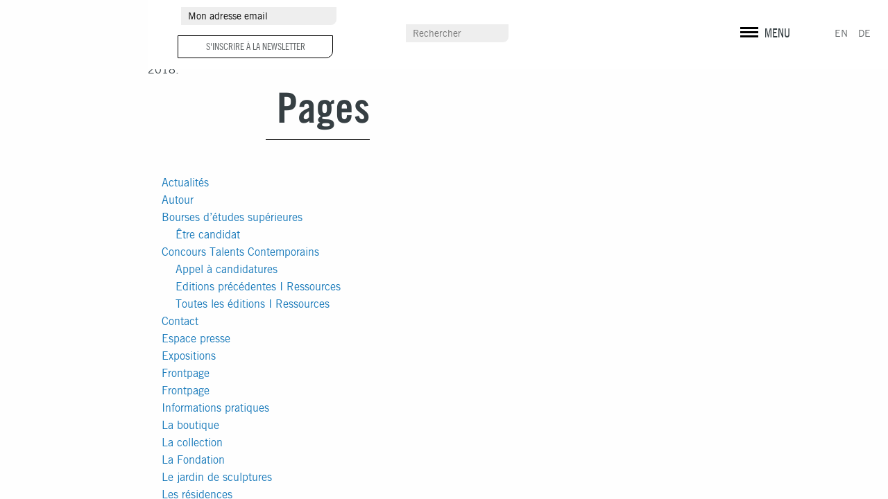

--- FILE ---
content_type: text/html; charset=UTF-8
request_url: https://www.fondationfrancoisschneider.org/2018/03/
body_size: 8620
content:
<!doctype html>
<html class="no-js" lang="fr-FR" >
	<head>
		<meta charset="UTF-8" />
		<meta name="viewport" content="width=device-width, initial-scale=1.0" />
		<link rel="apple-touch-icon" sizes="180x180" href="https://www.fondationfrancoisschneider.org/wp-content/themes/ffs/dist/images/favicon/apple-touch-icon.png">
		<link rel="icon" type="image/png" sizes="32x32" href="https://www.fondationfrancoisschneider.org/wp-content/themes/ffs/dist/images/favicon/favicon-32x32.png">
		<link rel="icon" type="image/png" sizes="16x16" href="https://www.fondationfrancoisschneider.org/wp-content/themes/ffs/dist/images/favicon/favicon-16x16.png">
		<link rel="manifest" href="https://www.fondationfrancoisschneider.org/wp-content/themes/ffs/dist/images/favicon/site.webmanifest">
		<link rel="mask-icon" href="https://www.fondationfrancoisschneider.org/wp-content/themes/ffs/dist/images/favicon/safari-pinned-tab.svg" color="#5bbad5">
		<meta name="msapplication-TileColor" content="#da532c">
		<meta name="theme-color" content="#daecf4">
		<meta name="format-detection" content="telephone=no">
		<meta name='robots' content='noindex, follow' />
<link rel="alternate" href="https://www.fondationfrancoisschneider.org/2018/03/" hreflang="fr" />
<link rel="alternate" href="https://www.fondationfrancoisschneider.org/en/2018/03/" hreflang="en" />
<link rel="alternate" href="https://www.fondationfrancoisschneider.org/de/2018/03/" hreflang="de" />

	<!-- This site is optimized with the Yoast SEO plugin v23.5 - https://yoast.com/wordpress/plugins/seo/ -->
	<title>mars 2018 - Fondation François Schneider</title><link rel="preload" data-rocket-preload as="image" href="https://www.fondationfrancoisschneider.org/wp-content/uploads/2018/02/menu_lafondation_1920x1280-1600x1067.jpg" fetchpriority="high">
	<meta property="og:locale" content="fr_FR" />
	<meta property="og:locale:alternate" content="en_GB" />
	<meta property="og:locale:alternate" content="de_DE" />
	<meta property="og:type" content="website" />
	<meta property="og:title" content="mars 2018 - Fondation François Schneider" />
	<meta property="og:url" content="https://www.fondationfrancoisschneider.org/2018/03/" />
	<meta property="og:site_name" content="Fondation François Schneider" />
	<meta property="og:image" content="https://www.fondationfrancoisschneider.org/wp-content/uploads/2023/06/2016-11-06-Facade-Enseigne-From-Here-to-There-Renaud-Auguste-Dormeuil-©-FFS-Steeve-Constanty-6.jpg" />
	<meta property="og:image:width" content="2500" />
	<meta property="og:image:height" content="1667" />
	<meta property="og:image:type" content="image/jpeg" />
	<meta name="twitter:card" content="summary_large_image" />
	<script type="application/ld+json" class="yoast-schema-graph">{"@context":"https://schema.org","@graph":[{"@type":"CollectionPage","@id":null,"url":"https://www.fondationfrancoisschneider.org/2018/03/","name":"mars 2018 - Fondation François Schneider","isPartOf":{"@id":"https://www.fondationfrancoisschneider.org/#website"},"primaryImageOfPage":{"@id":"https://www.fondationfrancoisschneider.org/2018/03/#primaryimage"},"image":{"@id":"https://www.fondationfrancoisschneider.org/2018/03/#primaryimage"},"thumbnailUrl":"https://www.fondationfrancoisschneider.org/wp-content/uploads/2018/02/header_expo_concours_TC6.jpg","breadcrumb":{"@id":"https://www.fondationfrancoisschneider.org/2018/03/#breadcrumb"},"inLanguage":"fr-FR"},{"@type":"ImageObject","inLanguage":"fr-FR","@id":"https://www.fondationfrancoisschneider.org/2018/03/#primaryimage","url":"https://www.fondationfrancoisschneider.org/wp-content/uploads/2018/02/header_expo_concours_TC6.jpg","contentUrl":"https://www.fondationfrancoisschneider.org/wp-content/uploads/2018/02/header_expo_concours_TC6.jpg","width":1900,"height":1280,"caption":"Exposition Concours TC6"},{"@type":"BreadcrumbList","@id":"https://www.fondationfrancoisschneider.org/2018/03/#breadcrumb","itemListElement":[{"@type":"ListItem","position":1,"name":"Accueil","item":"https://www.fondationfrancoisschneider.org/"},{"@type":"ListItem","position":2,"name":"Archives pour mars 2018"}]},{"@type":"WebSite","@id":"https://www.fondationfrancoisschneider.org/#website","url":"https://www.fondationfrancoisschneider.org/","name":"Fondation François Schneider","description":"Centre d&#039;art contemporain","publisher":{"@id":"https://www.fondationfrancoisschneider.org/#organization"},"potentialAction":[{"@type":"SearchAction","target":{"@type":"EntryPoint","urlTemplate":"https://www.fondationfrancoisschneider.org/?s={search_term_string}"},"query-input":{"@type":"PropertyValueSpecification","valueRequired":true,"valueName":"search_term_string"}}],"inLanguage":"fr-FR"},{"@type":"Organization","@id":"https://www.fondationfrancoisschneider.org/#organization","name":"Fondation François Schneider","url":"https://www.fondationfrancoisschneider.org/","logo":{"@type":"ImageObject","inLanguage":"fr-FR","@id":"https://www.fondationfrancoisschneider.org/#/schema/logo/image/","url":"https://www.fondationfrancoisschneider.org/wp-content/uploads/2018/03/log-ffs.png","contentUrl":"https://www.fondationfrancoisschneider.org/wp-content/uploads/2018/03/log-ffs.png","width":543,"height":207,"caption":"Fondation François Schneider"},"image":{"@id":"https://www.fondationfrancoisschneider.org/#/schema/logo/image/"},"sameAs":["https://www.facebook.com/fondationfrancoisschneider/","https://www.instagram.com/fondationfrancoisschneider/"]}]}</script>
	<!-- / Yoast SEO plugin. -->


<link rel='dns-prefetch' href='//ajax.googleapis.com' />
<link rel='dns-prefetch' href='//www.googletagmanager.com' />

<link rel='stylesheet' id='wp-block-library-css' href='https://www.fondationfrancoisschneider.org/wp-includes/css/dist/block-library/style.min.css' type='text/css' media='all' />
<style id='classic-theme-styles-inline-css' type='text/css'>
/*! This file is auto-generated */
.wp-block-button__link{color:#fff;background-color:#32373c;border-radius:9999px;box-shadow:none;text-decoration:none;padding:calc(.667em + 2px) calc(1.333em + 2px);font-size:1.125em}.wp-block-file__button{background:#32373c;color:#fff;text-decoration:none}
</style>
<style id='global-styles-inline-css' type='text/css'>
:root{--wp--preset--aspect-ratio--square: 1;--wp--preset--aspect-ratio--4-3: 4/3;--wp--preset--aspect-ratio--3-4: 3/4;--wp--preset--aspect-ratio--3-2: 3/2;--wp--preset--aspect-ratio--2-3: 2/3;--wp--preset--aspect-ratio--16-9: 16/9;--wp--preset--aspect-ratio--9-16: 9/16;--wp--preset--color--black: #000000;--wp--preset--color--cyan-bluish-gray: #abb8c3;--wp--preset--color--white: #ffffff;--wp--preset--color--pale-pink: #f78da7;--wp--preset--color--vivid-red: #cf2e2e;--wp--preset--color--luminous-vivid-orange: #ff6900;--wp--preset--color--luminous-vivid-amber: #fcb900;--wp--preset--color--light-green-cyan: #7bdcb5;--wp--preset--color--vivid-green-cyan: #00d084;--wp--preset--color--pale-cyan-blue: #8ed1fc;--wp--preset--color--vivid-cyan-blue: #0693e3;--wp--preset--color--vivid-purple: #9b51e0;--wp--preset--gradient--vivid-cyan-blue-to-vivid-purple: linear-gradient(135deg,rgba(6,147,227,1) 0%,rgb(155,81,224) 100%);--wp--preset--gradient--light-green-cyan-to-vivid-green-cyan: linear-gradient(135deg,rgb(122,220,180) 0%,rgb(0,208,130) 100%);--wp--preset--gradient--luminous-vivid-amber-to-luminous-vivid-orange: linear-gradient(135deg,rgba(252,185,0,1) 0%,rgba(255,105,0,1) 100%);--wp--preset--gradient--luminous-vivid-orange-to-vivid-red: linear-gradient(135deg,rgba(255,105,0,1) 0%,rgb(207,46,46) 100%);--wp--preset--gradient--very-light-gray-to-cyan-bluish-gray: linear-gradient(135deg,rgb(238,238,238) 0%,rgb(169,184,195) 100%);--wp--preset--gradient--cool-to-warm-spectrum: linear-gradient(135deg,rgb(74,234,220) 0%,rgb(151,120,209) 20%,rgb(207,42,186) 40%,rgb(238,44,130) 60%,rgb(251,105,98) 80%,rgb(254,248,76) 100%);--wp--preset--gradient--blush-light-purple: linear-gradient(135deg,rgb(255,206,236) 0%,rgb(152,150,240) 100%);--wp--preset--gradient--blush-bordeaux: linear-gradient(135deg,rgb(254,205,165) 0%,rgb(254,45,45) 50%,rgb(107,0,62) 100%);--wp--preset--gradient--luminous-dusk: linear-gradient(135deg,rgb(255,203,112) 0%,rgb(199,81,192) 50%,rgb(65,88,208) 100%);--wp--preset--gradient--pale-ocean: linear-gradient(135deg,rgb(255,245,203) 0%,rgb(182,227,212) 50%,rgb(51,167,181) 100%);--wp--preset--gradient--electric-grass: linear-gradient(135deg,rgb(202,248,128) 0%,rgb(113,206,126) 100%);--wp--preset--gradient--midnight: linear-gradient(135deg,rgb(2,3,129) 0%,rgb(40,116,252) 100%);--wp--preset--font-size--small: 13px;--wp--preset--font-size--medium: 20px;--wp--preset--font-size--large: 36px;--wp--preset--font-size--x-large: 42px;--wp--preset--spacing--20: 0.44rem;--wp--preset--spacing--30: 0.67rem;--wp--preset--spacing--40: 1rem;--wp--preset--spacing--50: 1.5rem;--wp--preset--spacing--60: 2.25rem;--wp--preset--spacing--70: 3.38rem;--wp--preset--spacing--80: 5.06rem;--wp--preset--shadow--natural: 6px 6px 9px rgba(0, 0, 0, 0.2);--wp--preset--shadow--deep: 12px 12px 50px rgba(0, 0, 0, 0.4);--wp--preset--shadow--sharp: 6px 6px 0px rgba(0, 0, 0, 0.2);--wp--preset--shadow--outlined: 6px 6px 0px -3px rgba(255, 255, 255, 1), 6px 6px rgba(0, 0, 0, 1);--wp--preset--shadow--crisp: 6px 6px 0px rgba(0, 0, 0, 1);}:where(.is-layout-flex){gap: 0.5em;}:where(.is-layout-grid){gap: 0.5em;}body .is-layout-flex{display: flex;}.is-layout-flex{flex-wrap: wrap;align-items: center;}.is-layout-flex > :is(*, div){margin: 0;}body .is-layout-grid{display: grid;}.is-layout-grid > :is(*, div){margin: 0;}:where(.wp-block-columns.is-layout-flex){gap: 2em;}:where(.wp-block-columns.is-layout-grid){gap: 2em;}:where(.wp-block-post-template.is-layout-flex){gap: 1.25em;}:where(.wp-block-post-template.is-layout-grid){gap: 1.25em;}.has-black-color{color: var(--wp--preset--color--black) !important;}.has-cyan-bluish-gray-color{color: var(--wp--preset--color--cyan-bluish-gray) !important;}.has-white-color{color: var(--wp--preset--color--white) !important;}.has-pale-pink-color{color: var(--wp--preset--color--pale-pink) !important;}.has-vivid-red-color{color: var(--wp--preset--color--vivid-red) !important;}.has-luminous-vivid-orange-color{color: var(--wp--preset--color--luminous-vivid-orange) !important;}.has-luminous-vivid-amber-color{color: var(--wp--preset--color--luminous-vivid-amber) !important;}.has-light-green-cyan-color{color: var(--wp--preset--color--light-green-cyan) !important;}.has-vivid-green-cyan-color{color: var(--wp--preset--color--vivid-green-cyan) !important;}.has-pale-cyan-blue-color{color: var(--wp--preset--color--pale-cyan-blue) !important;}.has-vivid-cyan-blue-color{color: var(--wp--preset--color--vivid-cyan-blue) !important;}.has-vivid-purple-color{color: var(--wp--preset--color--vivid-purple) !important;}.has-black-background-color{background-color: var(--wp--preset--color--black) !important;}.has-cyan-bluish-gray-background-color{background-color: var(--wp--preset--color--cyan-bluish-gray) !important;}.has-white-background-color{background-color: var(--wp--preset--color--white) !important;}.has-pale-pink-background-color{background-color: var(--wp--preset--color--pale-pink) !important;}.has-vivid-red-background-color{background-color: var(--wp--preset--color--vivid-red) !important;}.has-luminous-vivid-orange-background-color{background-color: var(--wp--preset--color--luminous-vivid-orange) !important;}.has-luminous-vivid-amber-background-color{background-color: var(--wp--preset--color--luminous-vivid-amber) !important;}.has-light-green-cyan-background-color{background-color: var(--wp--preset--color--light-green-cyan) !important;}.has-vivid-green-cyan-background-color{background-color: var(--wp--preset--color--vivid-green-cyan) !important;}.has-pale-cyan-blue-background-color{background-color: var(--wp--preset--color--pale-cyan-blue) !important;}.has-vivid-cyan-blue-background-color{background-color: var(--wp--preset--color--vivid-cyan-blue) !important;}.has-vivid-purple-background-color{background-color: var(--wp--preset--color--vivid-purple) !important;}.has-black-border-color{border-color: var(--wp--preset--color--black) !important;}.has-cyan-bluish-gray-border-color{border-color: var(--wp--preset--color--cyan-bluish-gray) !important;}.has-white-border-color{border-color: var(--wp--preset--color--white) !important;}.has-pale-pink-border-color{border-color: var(--wp--preset--color--pale-pink) !important;}.has-vivid-red-border-color{border-color: var(--wp--preset--color--vivid-red) !important;}.has-luminous-vivid-orange-border-color{border-color: var(--wp--preset--color--luminous-vivid-orange) !important;}.has-luminous-vivid-amber-border-color{border-color: var(--wp--preset--color--luminous-vivid-amber) !important;}.has-light-green-cyan-border-color{border-color: var(--wp--preset--color--light-green-cyan) !important;}.has-vivid-green-cyan-border-color{border-color: var(--wp--preset--color--vivid-green-cyan) !important;}.has-pale-cyan-blue-border-color{border-color: var(--wp--preset--color--pale-cyan-blue) !important;}.has-vivid-cyan-blue-border-color{border-color: var(--wp--preset--color--vivid-cyan-blue) !important;}.has-vivid-purple-border-color{border-color: var(--wp--preset--color--vivid-purple) !important;}.has-vivid-cyan-blue-to-vivid-purple-gradient-background{background: var(--wp--preset--gradient--vivid-cyan-blue-to-vivid-purple) !important;}.has-light-green-cyan-to-vivid-green-cyan-gradient-background{background: var(--wp--preset--gradient--light-green-cyan-to-vivid-green-cyan) !important;}.has-luminous-vivid-amber-to-luminous-vivid-orange-gradient-background{background: var(--wp--preset--gradient--luminous-vivid-amber-to-luminous-vivid-orange) !important;}.has-luminous-vivid-orange-to-vivid-red-gradient-background{background: var(--wp--preset--gradient--luminous-vivid-orange-to-vivid-red) !important;}.has-very-light-gray-to-cyan-bluish-gray-gradient-background{background: var(--wp--preset--gradient--very-light-gray-to-cyan-bluish-gray) !important;}.has-cool-to-warm-spectrum-gradient-background{background: var(--wp--preset--gradient--cool-to-warm-spectrum) !important;}.has-blush-light-purple-gradient-background{background: var(--wp--preset--gradient--blush-light-purple) !important;}.has-blush-bordeaux-gradient-background{background: var(--wp--preset--gradient--blush-bordeaux) !important;}.has-luminous-dusk-gradient-background{background: var(--wp--preset--gradient--luminous-dusk) !important;}.has-pale-ocean-gradient-background{background: var(--wp--preset--gradient--pale-ocean) !important;}.has-electric-grass-gradient-background{background: var(--wp--preset--gradient--electric-grass) !important;}.has-midnight-gradient-background{background: var(--wp--preset--gradient--midnight) !important;}.has-small-font-size{font-size: var(--wp--preset--font-size--small) !important;}.has-medium-font-size{font-size: var(--wp--preset--font-size--medium) !important;}.has-large-font-size{font-size: var(--wp--preset--font-size--large) !important;}.has-x-large-font-size{font-size: var(--wp--preset--font-size--x-large) !important;}
:where(.wp-block-post-template.is-layout-flex){gap: 1.25em;}:where(.wp-block-post-template.is-layout-grid){gap: 1.25em;}
:where(.wp-block-columns.is-layout-flex){gap: 2em;}:where(.wp-block-columns.is-layout-grid){gap: 2em;}
:root :where(.wp-block-pullquote){font-size: 1.5em;line-height: 1.6;}
</style>
<link data-minify="1" rel='stylesheet' id='main-stylesheet-css' href='https://www.fondationfrancoisschneider.org/wp-content/cache/min/1/wp-content/themes/ffs/dist/css/app.css?ver=1663833330' type='text/css' media='all' />
<script type="text/javascript" src="https://ajax.googleapis.com/ajax/libs/jquery/3.2.1/jquery.min.js" id="jquery-js"></script>

<!-- Extrait de code de la balise Google (gtag.js) ajouté par Site Kit -->
<!-- Extrait Google Analytics ajouté par Site Kit -->
<script type="text/javascript" src="https://www.googletagmanager.com/gtag/js?id=GT-K5586W8" id="google_gtagjs-js" async></script>
<script type="text/javascript" id="google_gtagjs-js-after">
/* <![CDATA[ */
window.dataLayer = window.dataLayer || [];function gtag(){dataLayer.push(arguments);}
gtag("set","linker",{"domains":["www.fondationfrancoisschneider.org"]});
gtag("js", new Date());
gtag("set", "developer_id.dZTNiMT", true);
gtag("config", "GT-K5586W8");
/* ]]> */
</script>
<meta name="generator" content="Site Kit by Google 1.168.0" />	</head>
	<body class="archive date desktop">

		
	<div  id="nav">
		<div  class="row">
			<div  class="col small-6 medium-offset-3 medium-6 large-offset-5 large-5 xlarge-offset-5 xlarge-5 nav--col-search">
				<form action="https://www.fondationfrancoisschneider.org" class="show-for-large">
            <input type="text" name="s" id="field--search" placeholder="Rechercher" />
            <input type="submit" class="" value="OK"/>
        </form>
				<a href="https://www.fondationfrancoisschneider.org"  class="ico ico--logo ico--logo-hor hide-for-large">Fondation François Schneider</a>
			</div>
			<div  class="col small-6 medium-3 large-2 xlarge-2 nav--col-menu">
				<a class="btn--toggle-menu burger">
	               <span></span><span></span><span></span>
				   <label>MENU</label>
				</a>
				<!-- <a class="disabled"></a> -->
	            <div id="lgs"><ul>
	<li class="lang-item lang-item-29 lang-item-en lang-item-first"><a  lang="en-GB" hreflang="en-GB" href="https://www.fondationfrancoisschneider.org/en/2018/03/">EN</a></li>
	<li class="lang-item lang-item-48 lang-item-de"><a  lang="de-DE" hreflang="de-DE" href="https://www.fondationfrancoisschneider.org/de/2018/03/">DE</a></li>
</ul>
</div>			</div>
		</div>
	</div>
	<div  id="menu" class="hidden">
		<div  class="row">
			<div  class="col hide-for-small-only medium-9 large-offset-2 large-8 xlarge-offset-2 xlarge-8 menu--slider">
				<div id="" class="menu--box"><div class="nav--slide" data-slide-id="260" style="background-image:url(https://www.fondationfrancoisschneider.org/wp-content/uploads/2018/02/menu_lafondation_1920x1280-1600x1067.jpg);"><div class="row full-height"><div class="nav--slide-infos"><div  class="row"><div class="col small-6"><h3>La<br />
Fondation</h3></div></div><div class="row"><div class="col small-6"><div class=""><p><strong>Un Centre d’Art Contemporain unique</strong></p>
<p>Créée en 2000 et reconnue d’utilité publique en 2005, la Fondation François Schneider poursuit un double engagement éducatif et artistique, en proposant des expositions et une programmation culturelle autour de l’eau.</p>
</div></div><div class="col small-4 small-offset-2"><ul class="links-list"><li><a class="" href="https://www.fondationfrancoisschneider.org/la-fondation-2/#mission">Mission</a></li><li><a class="" href="https://www.fondationfrancoisschneider.org/la-fondation-2/#histoire">Histoire</a></li><li><a class="" href="https://www.fondationfrancoisschneider.org/la-fondation-2/#batiments">Bâtiment</a></li><li><a class="" href="https://www.fondationfrancoisschneider.org/la-fondation-2/#publications">Publications</a></li><li><a class="" href="https://www.fondationfrancoisschneider.org/la-fondation-2/#equipe">Équipe</a></li></ul></div></div></div></div></div></li>
<div class="nav--slide" data-slide-id="262" style="background-image:url(https://www.fondationfrancoisschneider.org/wp-content/uploads/2018/02/bg-actu-1600x1067.jpg);"><div class="row full-height"><div class="nav--slide-infos"><div class="row"><div class="col small-6"><h3>Bourses d’études supérieures</h3></div></div><div class="row"><div class="col small-6"><div class=""><p><strong>Un engagement éducatif fort</strong></p>
<p>A travers sa fondation, François Schneider a souhaité aider financièrement des jeunes à poursuivre leur formation au-delà du baccalauréat malgré des revenus modestes. Près de 200 bourses d’études supérieures sont octroyées chaque année.</p>
</div></div><div class="col small-4 small-offset-2"><ul class="links-list"><li><a class="" href="https://www.fondationfrancoisschneider.org/bourses-etudes-superieures/#">Présentation</a></li><li><a class="" href="https://www.fondationfrancoisschneider.org/bourses-etudes-superieures/#comite">comité de lecture</a></li><li><a class="" href="https://www.fondationfrancoisschneider.org/bourses-etudes-superieures/#chiffres">chiffres clés</a></li><li><a class="" href="https://www.fondationfrancoisschneider.org/bourses-etudes-superieures/#temoignages">Témoignages</a></li></ul></div></div></div></div></div></li>
<div class="nav--slide" data-slide-id="263" style="background-image:url(https://www.fondationfrancoisschneider.org/wp-content/uploads/2018/02/menu_concourstc_1920x1280-1600x1067.jpg);"><div class="row full-height"><div class="nav--slide-infos"><div class="row"><div class="col small-6"><h3>Concours Talents Contemporains</h3></div></div><div class="row"><div class="col small-6"><div class=""><p><strong>Un soutien aux jeunes talents</strong></p>
<p>À travers le concours Talents Contemporains, François Schneider soutient de jeunes artistes par l’acquisition de leurs œuvres et leur mise en valeur au centre d’art contemporain de la Fondation, dédié à la rencontre de l’art et de l’eau.</p>
</div></div><div class="col small-4 small-offset-2"><ul class="links-list"><li><a class="" href="https://www.fondationfrancoisschneider.org/concours-talents-contemporains/#presentation">Présentation</a></li><li><a href="">Appel à candidature</a></li></ul></div></div></div></div></div></li>
<div class="nav--slide" data-slide-id="258" style="background-image:url(https://www.fondationfrancoisschneider.org/wp-content/uploads/2018/02/menu_lesoeuvres_1920x1280-1600x1067.jpg);"><div class="row full-height"><div class="nav--slide-sidebar sidebar--box button--oeuvre add-overlay" style="background-image:url(https://www.fondationfrancoisschneider.org/wp-content/uploads/2019/01/CMichel_Uummannaq_web-440x1000.jpg);"><div class="sidebar--box-infos"><h5>Uummannaq</h5><h6></h6><a href="https://www.fondationfrancoisschneider.org/oeuvres/uummannaq/" class="button arrow white">Voir l'oeuvre</a></div></div><div class="nav--slide-infos"><div class="row"><div class="col small-6"><h3>Les oeuvres de la collection</h3></div></div><div class="row"><div class="col small-6"><div class=""><p><strong>Une convergence de talents</strong></p>
<p>Conçue autour des productions d’artistes de renom et en devenir, la collection a pour vocation de rapprocher le public de l’art contemporain. Les œuvres acquises au fil des années sont présentées en intérieur ou dans le jardin de sculptures.</p>
</div></div><div class="col small-4 small-offset-2"></div></div></div></div></div></li>
<div class="nav--slide" data-slide-id="257" style="background-image:url(https://www.fondationfrancoisschneider.org/wp-content/uploads/2018/05/HichamBerrada_Celeste4bd-1600x1200.jpg);"><div class="row full-height"><div class="nav--slide-infos"><div class="row"><div class="col small-6"><h3>Les<br />
expositions</h3></div></div><div class="row"><div class="col small-6"><div class=""><p><strong>L’art contemporain au fil de l’eau</strong></p>
<p>Chaque année, trois à quatre saisons d’expositions sont programmées, présentant les œuvres des Talents Contemporains ou d’artistes confirmés. Destinées à un large public, elles abordent la création contemporaine sous de multiples facettes.</p>
</div></div><div class="col small-4 small-offset-2"><ul class="links-list"><li><a class="" href="https://www.fondationfrancoisschneider.org/expositions/#encours">En cours</a></li><li><a class="" href="https://www.fondationfrancoisschneider.org/expositions/#venir"> À venir</a></li><li><a class="" href="https://www.fondationfrancoisschneider.org/expositions/#passees">Passées</a></li></ul></div></div></div></div></div></li>
<div class="nav--slide" data-slide-id="11264" style="background-image:url();"><div class="row full-height"><div class="nav--slide-infos"><div class="row"><div class="col small-6"><h3>Visites &#038; événements</h3></div></div><div class="row"><div class="col small-6"></div><div class="col small-4 small-offset-2"></div></div></div></div></div></li>
<div class="nav--slide" data-slide-id="12390" style="background-image:url();"><div class="row full-height"><div class="nav--slide-infos"><div class="row"><div class="col small-6"><h3>Le jardin de sculptures</h3></div></div><div class="row"><div class="col small-6"></div><div class="col small-4 small-offset-2"></div></div></div></div></div></li>
<div class="nav--slide" data-slide-id="13032" style="background-image:url();"><div class="row full-height"><div class="nav--slide-infos"><div class="row"><div class="col small-6"><h3>La boutique</h3></div></div><div class="row"><div class="col small-6"></div><div class="col small-4 small-offset-2"></div></div></div></div></div></li>
<div class="nav--slide" data-slide-id="1854" style="background-image:url();"><div class="row full-height"><div class="nav--slide-infos"><div class="row"><div class="col small-6"><h3>Les résidences</h3></div></div><div class="row"><div class="col small-6"></div><div class="col small-4 small-offset-2"></div></div></div></div></div></li>
<div class="nav--slide" data-slide-id="631" style="background-image:url(https://www.fondationfrancoisschneider.org/wp-content/uploads/2018/02/header-infos-pratiques-1600x1078.jpg);"><div class="row full-height"><div class="nav--slide-infos"><div class="row"><div class="col small-6"><h3>Informations pratiques</h3></div></div><div class="row"><div class="col small-6"><div class=""><p><strong><br />
Fondation François Schneider</strong></p>
<p>27 rue de la Première Armée</p>
<p>68700 Wattwiller – FRANCE</p>
<p><img decoding="async" class="transparent" src="https://www.fondationfrancoisschneider.org/wp-content/uploads/2018/02/plan@2x.png" alt="Venir à la Fondation François Schneider" /></p>
</div></div><div class="col small-4 small-offset-2"><ul class="links-list"><li><a class="" href="https://www.fondationfrancoisschneider.org/informations-pratiques/#horaires">Horaires</a></li><li><a class="" href="https://www.fondationfrancoisschneider.org/informations-pratiques/#tarifs">Tarifs</a></li><li><a class="" href="https://www.fondationfrancoisschneider.org/informations-pratiques/#visite">Préparer ma visite</a></li></ul></div></div></div></div></div></li>
<div class="nav--slide" data-slide-id="12841" style="background-image:url();"><div class="row full-height"><div class="nav--slide-infos"><div class="row"><div class="col small-6"><h3>Offres d’emploi</h3></div></div><div class="row"><div class="col small-6"></div><div class="col small-4 small-offset-2"></div></div></div></div></div></li>
</div> 
			</div>
			<div  class="col small-12 medium-3 large-2 menu--nav">
				<div class="menu--box">
					<ul id="main-nav" class="dropdown menu"><li id="menu-item-260" class="menu-item menu-item-type-post_type menu-item-object-page menu-item-260"><a href="https://www.fondationfrancoisschneider.org/la-fondation-2/">La Fondation</a></li>
<li id="menu-item-262" class="menu-item menu-item-type-post_type menu-item-object-page menu-item-262"><a href="https://www.fondationfrancoisschneider.org/bourses-etudes-superieures/">Bourses d’études supérieures</a></li>
<li id="menu-item-263" class="menu-item menu-item-type-post_type menu-item-object-page menu-item-263"><a href="https://www.fondationfrancoisschneider.org/concours-talents-contemporains/">Concours Talents Contemporains</a></li>
<li id="menu-item-258" class="menu-item menu-item-type-post_type menu-item-object-page menu-item-258"><a href="https://www.fondationfrancoisschneider.org/la-collection/">La collection</a></li>
<li id="menu-item-257" class="menu-item menu-item-type-post_type menu-item-object-page menu-item-257"><a href="https://www.fondationfrancoisschneider.org/expositions/">Les expositions</a></li>
<li id="menu-item-11264" class="menu-item menu-item-type-post_type menu-item-object-page menu-item-11264"><a href="https://www.fondationfrancoisschneider.org/evenements/">Visites &#038; événements</a></li>
<li id="menu-item-12390" class="menu-item menu-item-type-post_type menu-item-object-page menu-item-12390"><a href="https://www.fondationfrancoisschneider.org/le-jardin-de-sculptures/">Le jardin de sculptures</a></li>
<li id="menu-item-13032" class="menu-item menu-item-type-post_type menu-item-object-page menu-item-13032"><a href="https://www.fondationfrancoisschneider.org/boutique-et-librairie/">La boutique</a></li>
<li id="menu-item-1854" class="menu-item menu-item-type-post_type menu-item-object-page menu-item-1854"><a href="https://www.fondationfrancoisschneider.org/les-residences/">Les résidences</a></li>
<li id="menu-item-631" class="menu-item menu-item-type-post_type menu-item-object-page menu-item-631"><a href="https://www.fondationfrancoisschneider.org/informations-pratiques/">Informations pratiques</a></li>
<li id="menu-item-12841" class="menu-item menu-item-type-post_type menu-item-object-page menu-item-12841"><a href="https://www.fondationfrancoisschneider.org/offres-demploi/">Offres d’emploi</a></li>
</ul>				</div>
			</div>
		</div>
	</div>

<div  class="main-container">
	<div  class="main-grid">
		<main  class="main-content">
		
													
			
						
		</main>
			<div  id="sidebar" role="complementary">
		<ul>
						<li>
				
<form role="search" method="get" id="searchform" action="https://www.fondationfrancoisschneider.org/">
	<div class="input-group">
		<input type="text" class="input-group-field" value="" name="s" id="s" placeholder="Rechercher">
		<div class="input-group-button">
			<input type="submit" id="searchsubmit" value="Rechercher" class="button">
		</div>
	</div>
</form>
			</li>

			<!-- Author information is disabled per default. Uncomment and fill in your details if you want to use it.
			<li><h2>Auteur/autrice</h2>
			<p>A little something about you, the author. Nothing lengthy, just an overview.</p>
			</li>
			-->

							<li>

									<p>
				Vous parcourez actuellement les archives du blog <a href="https://www.fondationfrancoisschneider.org/">Fondation François Schneider</a> pour mars 2018.				</p>

			
			</li>
					</ul>
		<ul role="navigation">
				<li class="pagenav"><h2>Pages</h2><ul><li class="page_item page-item-20"><a href="https://www.fondationfrancoisschneider.org/actualites/">Actualités</a></li>
<li class="page_item page-item-429"><a href="https://www.fondationfrancoisschneider.org/autour/">Autour</a></li>
<li class="page_item page-item-26 page_item_has_children"><a href="https://www.fondationfrancoisschneider.org/bourses-etudes-superieures/">Bourses d&rsquo;études supérieures</a>
<ul class='children'>
	<li class="page_item page-item-610"><a href="https://www.fondationfrancoisschneider.org/bourses-etudes-superieures/etre-candidat/">Être candidat</a></li>
</ul>
</li>
<li class="page_item page-item-24 page_item_has_children"><a href="https://www.fondationfrancoisschneider.org/concours-talents-contemporains/">Concours Talents Contemporains</a>
<ul class='children'>
	<li class="page_item page-item-2699"><a href="https://www.fondationfrancoisschneider.org/concours-talents-contemporains/appel-a-candidatures/">Appel à candidatures</a></li>
	<li class="page_item page-item-11135"><a href="https://www.fondationfrancoisschneider.org/concours-talents-contemporains/editions-precedentes/">Editions précédentes I Ressources</a></li>
	<li class="page_item page-item-423"><a href="https://www.fondationfrancoisschneider.org/concours-talents-contemporains/editions-precedentes-2/">Toutes les éditions I Ressources</a></li>
</ul>
</li>
<li class="page_item page-item-32"><a href="https://www.fondationfrancoisschneider.org/contacter-la-fondation/">Contact</a></li>
<li class="page_item page-item-192"><a href="https://www.fondationfrancoisschneider.org/espace-presse/">Espace presse</a></li>
<li class="page_item page-item-16"><a href="https://www.fondationfrancoisschneider.org/expositions/">Expositions</a></li>
<li class="page_item page-item-2"><a href="https://www.fondationfrancoisschneider.org/">Frontpage</a></li>
<li class="page_item page-item-11536"><a href="https://www.fondationfrancoisschneider.org/frontpage-2/">Frontpage</a></li>
<li class="page_item page-item-28"><a href="https://www.fondationfrancoisschneider.org/informations-pratiques/">Informations pratiques</a></li>
<li class="page_item page-item-13017"><a href="https://www.fondationfrancoisschneider.org/boutique-et-librairie/">La boutique</a></li>
<li class="page_item page-item-22"><a href="https://www.fondationfrancoisschneider.org/la-collection/">La collection</a></li>
<li class="page_item page-item-14"><a href="https://www.fondationfrancoisschneider.org/la-fondation-2/">La Fondation</a></li>
<li class="page_item page-item-12386"><a href="https://www.fondationfrancoisschneider.org/le-jardin-de-sculptures/">Le jardin de sculptures</a></li>
<li class="page_item page-item-1808"><a href="https://www.fondationfrancoisschneider.org/les-residences/">Les résidences</a></li>
<li class="page_item page-item-207"><a href="https://www.fondationfrancoisschneider.org/mentions-legales/">Mentions légales</a></li>
<li class="page_item page-item-12837"><a href="https://www.fondationfrancoisschneider.org/offres-demploi/">Offres d’emploi</a></li>
<li class="page_item page-item-9288"><a href="https://www.fondationfrancoisschneider.org/scolaires/">Scolaires</a></li>
<li class="page_item page-item-617"><a href="https://www.fondationfrancoisschneider.org/stylesheet/">Stylesheet (dev only)</a></li>
<li class="page_item page-item-11021"><a href="https://www.fondationfrancoisschneider.org/expositions-passees/">Toutes nos expositions</a></li>
<li class="page_item page-item-18"><a href="https://www.fondationfrancoisschneider.org/evenements/">Visites &#038; événements</a></li>
</ul></li>
			<li><h2>Archives</h2>
				<ul>
					<li><a href='https://www.fondationfrancoisschneider.org/2025/12/'>décembre 2025</a></li>
	<li><a href='https://www.fondationfrancoisschneider.org/2025/09/'>septembre 2025</a></li>
	<li><a href='https://www.fondationfrancoisschneider.org/2025/08/'>août 2025</a></li>
	<li><a href='https://www.fondationfrancoisschneider.org/2025/07/'>juillet 2025</a></li>
	<li><a href='https://www.fondationfrancoisschneider.org/2025/06/'>juin 2025</a></li>
	<li><a href='https://www.fondationfrancoisschneider.org/2025/03/'>mars 2025</a></li>
	<li><a href='https://www.fondationfrancoisschneider.org/2025/02/'>février 2025</a></li>
	<li><a href='https://www.fondationfrancoisschneider.org/2024/07/'>juillet 2024</a></li>
	<li><a href='https://www.fondationfrancoisschneider.org/2024/06/'>juin 2024</a></li>
	<li><a href='https://www.fondationfrancoisschneider.org/2024/05/'>mai 2024</a></li>
	<li><a href='https://www.fondationfrancoisschneider.org/2024/04/'>avril 2024</a></li>
	<li><a href='https://www.fondationfrancoisschneider.org/2024/03/'>mars 2024</a></li>
	<li><a href='https://www.fondationfrancoisschneider.org/2024/02/'>février 2024</a></li>
	<li><a href='https://www.fondationfrancoisschneider.org/2023/11/'>novembre 2023</a></li>
	<li><a href='https://www.fondationfrancoisschneider.org/2023/10/'>octobre 2023</a></li>
	<li><a href='https://www.fondationfrancoisschneider.org/2023/07/'>juillet 2023</a></li>
	<li><a href='https://www.fondationfrancoisschneider.org/2023/06/'>juin 2023</a></li>
	<li><a href='https://www.fondationfrancoisschneider.org/2023/05/'>mai 2023</a></li>
	<li><a href='https://www.fondationfrancoisschneider.org/2023/04/'>avril 2023</a></li>
	<li><a href='https://www.fondationfrancoisschneider.org/2023/02/'>février 2023</a></li>
	<li><a href='https://www.fondationfrancoisschneider.org/2022/09/'>septembre 2022</a></li>
	<li><a href='https://www.fondationfrancoisschneider.org/2022/08/'>août 2022</a></li>
	<li><a href='https://www.fondationfrancoisschneider.org/2022/07/'>juillet 2022</a></li>
	<li><a href='https://www.fondationfrancoisschneider.org/2022/06/'>juin 2022</a></li>
	<li><a href='https://www.fondationfrancoisschneider.org/2022/05/'>mai 2022</a></li>
	<li><a href='https://www.fondationfrancoisschneider.org/2022/03/'>mars 2022</a></li>
	<li><a href='https://www.fondationfrancoisschneider.org/2021/10/'>octobre 2021</a></li>
	<li><a href='https://www.fondationfrancoisschneider.org/2021/06/'>juin 2021</a></li>
	<li><a href='https://www.fondationfrancoisschneider.org/2021/05/'>mai 2021</a></li>
	<li><a href='https://www.fondationfrancoisschneider.org/2021/02/'>février 2021</a></li>
	<li><a href='https://www.fondationfrancoisschneider.org/2020/11/'>novembre 2020</a></li>
	<li><a href='https://www.fondationfrancoisschneider.org/2020/10/'>octobre 2020</a></li>
	<li><a href='https://www.fondationfrancoisschneider.org/2020/09/'>septembre 2020</a></li>
	<li><a href='https://www.fondationfrancoisschneider.org/2020/07/'>juillet 2020</a></li>
	<li><a href='https://www.fondationfrancoisschneider.org/2019/12/'>décembre 2019</a></li>
	<li><a href='https://www.fondationfrancoisschneider.org/2019/10/'>octobre 2019</a></li>
	<li><a href='https://www.fondationfrancoisschneider.org/2019/07/'>juillet 2019</a></li>
	<li><a href='https://www.fondationfrancoisschneider.org/2019/06/'>juin 2019</a></li>
	<li><a href='https://www.fondationfrancoisschneider.org/2019/04/'>avril 2019</a></li>
	<li><a href='https://www.fondationfrancoisschneider.org/2019/01/'>janvier 2019</a></li>
	<li><a href='https://www.fondationfrancoisschneider.org/2018/11/'>novembre 2018</a></li>
	<li><a href='https://www.fondationfrancoisschneider.org/2018/09/'>septembre 2018</a></li>
	<li><a href='https://www.fondationfrancoisschneider.org/2018/06/'>juin 2018</a></li>
	<li><a href='https://www.fondationfrancoisschneider.org/2018/05/'>mai 2018</a></li>
	<li><a href='https://www.fondationfrancoisschneider.org/2018/03/' aria-current="page">mars 2018</a></li>
	<li><a href='https://www.fondationfrancoisschneider.org/2018/02/'>février 2018</a></li>
	<li><a href='https://www.fondationfrancoisschneider.org/2017/10/'>octobre 2017</a></li>
	<li><a href='https://www.fondationfrancoisschneider.org/2017/09/'>septembre 2017</a></li>
	<li><a href='https://www.fondationfrancoisschneider.org/2017/04/'>avril 2017</a></li>
	<li><a href='https://www.fondationfrancoisschneider.org/2016/10/'>octobre 2016</a></li>
	<li><a href='https://www.fondationfrancoisschneider.org/2016/06/'>juin 2016</a></li>
	<li><a href='https://www.fondationfrancoisschneider.org/2016/03/'>mars 2016</a></li>
	<li><a href='https://www.fondationfrancoisschneider.org/2015/10/'>octobre 2015</a></li>
	<li><a href='https://www.fondationfrancoisschneider.org/2015/06/'>juin 2015</a></li>
	<li><a href='https://www.fondationfrancoisschneider.org/2015/02/'>février 2015</a></li>
	<li><a href='https://www.fondationfrancoisschneider.org/2014/10/'>octobre 2014</a></li>
	<li><a href='https://www.fondationfrancoisschneider.org/2014/06/'>juin 2014</a></li>
	<li><a href='https://www.fondationfrancoisschneider.org/2014/03/'>mars 2014</a></li>
	<li><a href='https://www.fondationfrancoisschneider.org/2013/09/'>septembre 2013</a></li>
				</ul>
			</li>

				<li class="categories"><h2>Catégories</h2><ul>	<li class="cat-item cat-item-34"><a href="https://www.fondationfrancoisschneider.org/category/actualite/">Actualité</a> (14)
</li>
	<li class="cat-item cat-item-790"><a href="https://www.fondationfrancoisschneider.org/category/dernieres-expos/">Dernières expos</a> (10)
</li>
	<li class="cat-item cat-item-2"><a href="https://www.fondationfrancoisschneider.org/category/evenements/">Evenements</a> (13)
<ul class='children'>
	<li class="cat-item cat-item-171"><a href="https://www.fondationfrancoisschneider.org/category/evenements/archives/">Archives</a> (6)
</li>
	<li class="cat-item cat-item-6"><a href="https://www.fondationfrancoisschneider.org/category/evenements/autour-expo/">Autour de l&#039;exposition</a> (1)
</li>
	<li class="cat-item cat-item-5"><a href="https://www.fondationfrancoisschneider.org/category/evenements/jeune-public/">Jeune public</a> (1)
</li>
	<li class="cat-item cat-item-4"><a href="https://www.fondationfrancoisschneider.org/category/evenements/visite-guidee/">Visite guidée &amp; conférences</a> (1)
</li>
</ul>
</li>
	<li class="cat-item cat-item-19"><a href="https://www.fondationfrancoisschneider.org/category/exposition-en-cours/">Exposition en cours</a> (2)
</li>
	<li class="cat-item cat-item-18"><a href="https://www.fondationfrancoisschneider.org/category/expositions/">Expositions</a> (43)
<ul class='children'>
	<li class="cat-item cat-item-176"><a href="https://www.fondationfrancoisschneider.org/category/expositions/hors-les-murs/">Hors les murs</a> (5)
</li>
</ul>
</li>
	<li class="cat-item cat-item-770"><a href="https://www.fondationfrancoisschneider.org/category/finalistes/">Finalistes</a> (5)
</li>
	<li class="cat-item cat-item-768"><a href="https://www.fondationfrancoisschneider.org/category/laureats/">Lauréats</a> (5)
</li>
	<li class="cat-item cat-item-20"><a href="https://www.fondationfrancoisschneider.org/category/passees/">Passées</a> (33)
</li>
	<li class="cat-item cat-item-181"><a href="https://www.fondationfrancoisschneider.org/category/resident/">Résidents</a> (12)
</li>
	<li class="cat-item cat-item-713"><a href="https://www.fondationfrancoisschneider.org/category/talents/">Talents Contemporains</a> (13)
</li>
	<li class="cat-item cat-item-22"><a href="https://www.fondationfrancoisschneider.org/category/temoignages/">Témoignages</a> (2)
</li>
</ul></li>		</ul>
		<ul>
				
					</ul>
	</div>

	</div>
</div>


<div  id="footer" class="bloc--ui">
    <div class="row">
        <div  class="col text-center medium-text-left small-12 medium-3 large-3 large-offset-2 foo-col-1">
            <div id="anchor-nl-form" class="bloc--form-nl"><form id="nl-form"><input id="nl-email" type="email" value="Mon adresse email" /><input id="nl-nom" type="text" value="Nom" /><input id="nl-prenom" type="text" value="Prénom" /><a href="#" id="btn--submit-nl" class="button solid black">S'inscrire à la newsletter</a></form><div id="nl-msg">Merci, vous êtes bien inscrit !</div></div>        </div>
        <div  class="col text-center medium-text-left small-12 medium-9 large-7">
            <div class="row">
                <div class="col small-6 medium-4 foo-col-2">
                    <ul id="main-nav" class=""><li id="menu-item-431" class="menu-item menu-item-type-post_type menu-item-object-page"><a title="Autour" href="https://www.fondationfrancoisschneider.org/autour/">Autour</a></li>
<li id="menu-item-199" class="menu-item menu-item-type-post_type menu-item-object-page"><a title="Contact" href="https://www.fondationfrancoisschneider.org/contacter-la-fondation/">Contact</a></li>
</ul>                </div>
                <div class="col small-6 medium-4 foo-col-3">
                    <ul id="main-nav" class=""><li id="menu-item-201" class="menu-item menu-item-type-post_type menu-item-object-page"><a title="Espace presse" href="https://www.fondationfrancoisschneider.org/espace-presse/">Espace presse</a></li>
<li id="menu-item-9291" class="menu-item menu-item-type-post_type menu-item-object-page"><a title="Scolaires" href="https://www.fondationfrancoisschneider.org/scolaires/">Scolaires</a></li>
</ul>                </div>
                <div class="col small-12 medium-4 foo-col-4">
                                            <ul class="social-rs">
                                                <li>
                                <a href="https://www.facebook.com/fondationfrancoisschneider/" class="ico ico--facebook" target="_blank">facebook</a>
                            </li>
                                                <li>
                                <a href="https://www.instagram.com/fondationfrancoisschneider/" class="ico ico--instagram" target="_blank">instagram</a>
                            </li>
                                            </ul>
                    
                                            <a href="https://www.fondationfrancoisschneider.org/mentions-legales/">Mentions légales</a> |
                                            Une réalisation <a href="http://www.vuxe.fr" target="_blank" class="credit vuxe lowercase fast-underline">vuxe</a>
                </div>
            </div>
        </div>
    </div>
</div>
<script type="text/javascript" id="foundation-js-extra">
/* <![CDATA[ */
var ajaxurl = "https:\/\/www.fondationfrancoisschneider.org\/wp-admin\/admin-ajax.php";
/* ]]> */
</script>
<script type="text/javascript" src="https://www.fondationfrancoisschneider.org/wp-content/themes/ffs/dist/js/app.js" id="foundation-js"></script>
<script type="text/javascript" src="https://www.fondationfrancoisschneider.org/wp-content/themes/ffs/src/js/vendor/pace.min.js" id="pace-js"></script>
<script type="text/javascript">
(function() {
				var expirationDate = new Date();
				expirationDate.setTime( expirationDate.getTime() + 31536000 * 1000 );
				document.cookie = "pll_language=fr; expires=" + expirationDate.toUTCString() + "; path=/; secure; SameSite=Lax";
			}());

</script>
</body>
</html>

<!-- This website is like a Rocket, isn't it? Performance optimized by WP Rocket. Learn more: https://wp-rocket.me -->

--- FILE ---
content_type: text/html; charset=UTF-8
request_url: https://www.fondationfrancoisschneider.org/wp-admin/admin-ajax.php
body_size: 80
content:
En décembre : Ouverture les week-ends du mois de décembre de 13h à 17h

--- FILE ---
content_type: text/css; charset=utf-8
request_url: https://www.fondationfrancoisschneider.org/wp-content/cache/min/1/wp-content/themes/ffs/dist/css/app.css?ver=1663833330
body_size: 19330
content:
@charset "UTF-8";/*! normalize-scss | MIT/GPLv2 License | bit.ly/normalize-scss */html{font-family:sans-serif;line-height:1.15;-ms-text-size-adjust:100%;-webkit-text-size-adjust:100%}body{margin:0}article,aside,footer,header,nav,section{display:block}h1{font-size:2em;margin:.67em 0}figcaption,figure{display:block}figure{margin:1em 40px}hr{box-sizing:content-box;height:0;overflow:visible}main{display:block}pre{font-family:monospace,monospace;font-size:1em}a{background-color:transparent;-webkit-text-decoration-skip:objects}a:active,a:hover{outline-width:0}abbr[title]{border-bottom:none;text-decoration:underline;text-decoration:underline dotted}b,strong{font-weight:inherit}b,strong{font-weight:bolder}code,kbd,samp{font-family:monospace,monospace;font-size:1em}dfn{font-style:italic}mark{background-color:#ff0;color:#000}small{font-size:80%}sub,sup{font-size:75%;line-height:0;position:relative;vertical-align:baseline}sub{bottom:-.25em}sup{top:-.5em}audio,video{display:inline-block}audio:not([controls]){display:none;height:0}img{border-style:none}svg:not(:root){overflow:hidden}button,input,optgroup,select,textarea{font-family:sans-serif;font-size:100%;line-height:1.15;margin:0}button{overflow:visible}button,select{text-transform:none}[type=reset],[type=submit],button,html [type=button]{-webkit-appearance:button}[type=button]::-moz-focus-inner,[type=reset]::-moz-focus-inner,[type=submit]::-moz-focus-inner,button::-moz-focus-inner{border-style:none;padding:0}[type=button]:-moz-focusring,[type=reset]:-moz-focusring,[type=submit]:-moz-focusring,button:-moz-focusring{outline:1px dotted ButtonText}input{overflow:visible}[type=checkbox],[type=radio]{box-sizing:border-box;padding:0}[type=number]::-webkit-inner-spin-button,[type=number]::-webkit-outer-spin-button{height:auto}[type=search]{-webkit-appearance:textfield;outline-offset:-2px}[type=search]::-webkit-search-cancel-button,[type=search]::-webkit-search-decoration{-webkit-appearance:none}::-webkit-file-upload-button{-webkit-appearance:button;font:inherit}fieldset{border:1px solid silver;margin:0 2px;padding:.35em .625em .75em}legend{box-sizing:border-box;display:table;max-width:100%;padding:0;color:inherit;white-space:normal}progress{display:inline-block;vertical-align:baseline}textarea{overflow:auto}details{display:block}summary{display:list-item}menu{display:block}canvas{display:inline-block}template{display:none}[hidden]{display:none}.foundation-mq{font-family:"small=0em&medium=40em&large=64em&xlarge=75em&xxlarge=90em"}html{box-sizing:border-box;font-size:100%}*,::after,::before{box-sizing:inherit}body{margin:0;padding:0;background:#fefefe;font-family:TradeGothic,"Droid Sans","Helvetica Neue",sans-serif;font-weight:400;line-height:1.5;color:#0a0a0a;-webkit-font-smoothing:antialiased;-moz-osx-font-smoothing:grayscale}img{display:inline-block;vertical-align:middle;max-width:100%;height:auto;-ms-interpolation-mode:bicubic}textarea{height:auto;min-height:50px;border-radius:0}select{box-sizing:border-box;width:100%;border-radius:0}.map_canvas embed,.map_canvas img,.map_canvas object,.mqa-display embed,.mqa-display img,.mqa-display object{max-width:none!important}button{padding:0;-webkit-appearance:none;-moz-appearance:none;appearance:none;border:0;border-radius:0;background:0 0;line-height:1;cursor:auto}[data-whatinput=mouse] button{outline:0}pre{overflow:auto}button,input,optgroup,select,textarea{font-family:inherit}.is-visible{display:block!important}.is-hidden{display:none!important}.row{max-width:100%;margin-right:auto;margin-left:auto}.row::after,.row::before{display:table;content:' ';-webkit-flex-basis:0%;-ms-flex-preferred-size:0;flex-basis:0%;-webkit-order:1;-ms-flex-order:1;order:1}.row::after{clear:both}.row.collapse>.column,.row.collapse>.columns{padding-right:0;padding-left:0}.row .row{margin-right:0;margin-left:0}@media print,screen and (min-width:40em){.row .row{margin-right:0;margin-left:0}}@media print,screen and (min-width:64em){.row .row{margin-right:0;margin-left:0}}@media screen and (min-width:75em){.row .row{margin-right:0;margin-left:0}}@media screen and (min-width:90em){.row .row{margin-right:0;margin-left:0}}.row .row.collapse{margin-right:0;margin-left:0}.row.expanded{max-width:none}.row.expanded .row{margin-right:auto;margin-left:auto}.row:not(.expanded) .row{max-width:none}.row.gutter-small>.column,.row.gutter-small>.columns{padding-right:0;padding-left:0}.row.gutter-medium>.column,.row.gutter-medium>.columns{padding-right:0;padding-left:0}.column,.columns{width:100%;float:left;padding-right:0;padding-left:0}@media print,screen and (min-width:40em){.column,.columns{padding-right:0;padding-left:0}}.column:last-child:not(:first-child),.columns:last-child:not(:first-child){float:right}.column.end:last-child:last-child,.end.columns:last-child:last-child{float:left}.column.row.row,.row.row.columns{float:none}.row .column.row.row,.row .row.row.columns{margin-right:0;margin-left:0;padding-right:0;padding-left:0}.small-1{width:8.33333%}.small-push-1{position:relative;left:8.33333%}.small-pull-1{position:relative;left:-8.33333%}.small-offset-0{margin-left:0}.small-2{width:16.66667%}.small-push-2{position:relative;left:16.66667%}.small-pull-2{position:relative;left:-16.66667%}.small-offset-1{margin-left:8.33333%}.small-3{width:25%}.small-push-3{position:relative;left:25%}.small-pull-3{position:relative;left:-25%}.small-offset-2{margin-left:16.66667%}.small-4{width:33.33333%}.small-push-4{position:relative;left:33.33333%}.small-pull-4{position:relative;left:-33.33333%}.small-offset-3{margin-left:25%}.small-5{width:41.66667%}.small-push-5{position:relative;left:41.66667%}.small-pull-5{position:relative;left:-41.66667%}.small-offset-4{margin-left:33.33333%}.small-6{width:50%}.small-push-6{position:relative;left:50%}.small-pull-6{position:relative;left:-50%}.small-offset-5{margin-left:41.66667%}.small-7{width:58.33333%}.small-push-7{position:relative;left:58.33333%}.small-pull-7{position:relative;left:-58.33333%}.small-offset-6{margin-left:50%}.small-8{width:66.66667%}.small-push-8{position:relative;left:66.66667%}.small-pull-8{position:relative;left:-66.66667%}.small-offset-7{margin-left:58.33333%}.small-9{width:75%}.small-push-9{position:relative;left:75%}.small-pull-9{position:relative;left:-75%}.small-offset-8{margin-left:66.66667%}.small-10{width:83.33333%}.small-push-10{position:relative;left:83.33333%}.small-pull-10{position:relative;left:-83.33333%}.small-offset-9{margin-left:75%}.small-11{width:91.66667%}.small-push-11{position:relative;left:91.66667%}.small-pull-11{position:relative;left:-91.66667%}.small-offset-10{margin-left:83.33333%}.small-12{width:100%}.small-offset-11{margin-left:91.66667%}.small-up-1>.column,.small-up-1>.columns{float:left;width:100%}.small-up-1>.column:nth-of-type(1n),.small-up-1>.columns:nth-of-type(1n){clear:none}.small-up-1>.column:nth-of-type(1n+1),.small-up-1>.columns:nth-of-type(1n+1){clear:both}.small-up-1>.column:last-child,.small-up-1>.columns:last-child{float:left}.small-up-2>.column,.small-up-2>.columns{float:left;width:50%}.small-up-2>.column:nth-of-type(1n),.small-up-2>.columns:nth-of-type(1n){clear:none}.small-up-2>.column:nth-of-type(2n+1),.small-up-2>.columns:nth-of-type(2n+1){clear:both}.small-up-2>.column:last-child,.small-up-2>.columns:last-child{float:left}.small-up-3>.column,.small-up-3>.columns{float:left;width:33.33333%}.small-up-3>.column:nth-of-type(1n),.small-up-3>.columns:nth-of-type(1n){clear:none}.small-up-3>.column:nth-of-type(3n+1),.small-up-3>.columns:nth-of-type(3n+1){clear:both}.small-up-3>.column:last-child,.small-up-3>.columns:last-child{float:left}.small-up-4>.column,.small-up-4>.columns{float:left;width:25%}.small-up-4>.column:nth-of-type(1n),.small-up-4>.columns:nth-of-type(1n){clear:none}.small-up-4>.column:nth-of-type(4n+1),.small-up-4>.columns:nth-of-type(4n+1){clear:both}.small-up-4>.column:last-child,.small-up-4>.columns:last-child{float:left}.small-up-5>.column,.small-up-5>.columns{float:left;width:20%}.small-up-5>.column:nth-of-type(1n),.small-up-5>.columns:nth-of-type(1n){clear:none}.small-up-5>.column:nth-of-type(5n+1),.small-up-5>.columns:nth-of-type(5n+1){clear:both}.small-up-5>.column:last-child,.small-up-5>.columns:last-child{float:left}.small-up-6>.column,.small-up-6>.columns{float:left;width:16.66667%}.small-up-6>.column:nth-of-type(1n),.small-up-6>.columns:nth-of-type(1n){clear:none}.small-up-6>.column:nth-of-type(6n+1),.small-up-6>.columns:nth-of-type(6n+1){clear:both}.small-up-6>.column:last-child,.small-up-6>.columns:last-child{float:left}.small-up-7>.column,.small-up-7>.columns{float:left;width:14.28571%}.small-up-7>.column:nth-of-type(1n),.small-up-7>.columns:nth-of-type(1n){clear:none}.small-up-7>.column:nth-of-type(7n+1),.small-up-7>.columns:nth-of-type(7n+1){clear:both}.small-up-7>.column:last-child,.small-up-7>.columns:last-child{float:left}.small-up-8>.column,.small-up-8>.columns{float:left;width:12.5%}.small-up-8>.column:nth-of-type(1n),.small-up-8>.columns:nth-of-type(1n){clear:none}.small-up-8>.column:nth-of-type(8n+1),.small-up-8>.columns:nth-of-type(8n+1){clear:both}.small-up-8>.column:last-child,.small-up-8>.columns:last-child{float:left}.small-collapse>.column,.small-collapse>.columns{padding-right:0;padding-left:0}.small-collapse .row{margin-right:0;margin-left:0}.expanded.row .small-collapse.row{margin-right:0;margin-left:0}.small-uncollapse>.column,.small-uncollapse>.columns{padding-right:0;padding-left:0}.small-centered{margin-right:auto;margin-left:auto}.small-centered,.small-centered:last-child:not(:first-child){float:none;clear:both}.small-pull-0,.small-push-0,.small-uncentered{position:static;float:left;margin-right:0;margin-left:0}@media print,screen and (min-width:40em){.medium-1{width:8.33333%}.medium-push-1{position:relative;left:8.33333%}.medium-pull-1{position:relative;left:-8.33333%}.medium-offset-0{margin-left:0}.medium-2{width:16.66667%}.medium-push-2{position:relative;left:16.66667%}.medium-pull-2{position:relative;left:-16.66667%}.medium-offset-1{margin-left:8.33333%}.medium-3{width:25%}.medium-push-3{position:relative;left:25%}.medium-pull-3{position:relative;left:-25%}.medium-offset-2{margin-left:16.66667%}.medium-4{width:33.33333%}.medium-push-4{position:relative;left:33.33333%}.medium-pull-4{position:relative;left:-33.33333%}.medium-offset-3{margin-left:25%}.medium-5{width:41.66667%}.medium-push-5{position:relative;left:41.66667%}.medium-pull-5{position:relative;left:-41.66667%}.medium-offset-4{margin-left:33.33333%}.medium-6{width:50%}.medium-push-6{position:relative;left:50%}.medium-pull-6{position:relative;left:-50%}.medium-offset-5{margin-left:41.66667%}.medium-7{width:58.33333%}.medium-push-7{position:relative;left:58.33333%}.medium-pull-7{position:relative;left:-58.33333%}.medium-offset-6{margin-left:50%}.medium-8{width:66.66667%}.medium-push-8{position:relative;left:66.66667%}.medium-pull-8{position:relative;left:-66.66667%}.medium-offset-7{margin-left:58.33333%}.medium-9{width:75%}.medium-push-9{position:relative;left:75%}.medium-pull-9{position:relative;left:-75%}.medium-offset-8{margin-left:66.66667%}.medium-10{width:83.33333%}.medium-push-10{position:relative;left:83.33333%}.medium-pull-10{position:relative;left:-83.33333%}.medium-offset-9{margin-left:75%}.medium-11{width:91.66667%}.medium-push-11{position:relative;left:91.66667%}.medium-pull-11{position:relative;left:-91.66667%}.medium-offset-10{margin-left:83.33333%}.medium-12{width:100%}.medium-offset-11{margin-left:91.66667%}.medium-up-1>.column,.medium-up-1>.columns{float:left;width:100%}.medium-up-1>.column:nth-of-type(1n),.medium-up-1>.columns:nth-of-type(1n){clear:none}.medium-up-1>.column:nth-of-type(1n+1),.medium-up-1>.columns:nth-of-type(1n+1){clear:both}.medium-up-1>.column:last-child,.medium-up-1>.columns:last-child{float:left}.medium-up-2>.column,.medium-up-2>.columns{float:left;width:50%}.medium-up-2>.column:nth-of-type(1n),.medium-up-2>.columns:nth-of-type(1n){clear:none}.medium-up-2>.column:nth-of-type(2n+1),.medium-up-2>.columns:nth-of-type(2n+1){clear:both}.medium-up-2>.column:last-child,.medium-up-2>.columns:last-child{float:left}.medium-up-3>.column,.medium-up-3>.columns{float:left;width:33.33333%}.medium-up-3>.column:nth-of-type(1n),.medium-up-3>.columns:nth-of-type(1n){clear:none}.medium-up-3>.column:nth-of-type(3n+1),.medium-up-3>.columns:nth-of-type(3n+1){clear:both}.medium-up-3>.column:last-child,.medium-up-3>.columns:last-child{float:left}.medium-up-4>.column,.medium-up-4>.columns{float:left;width:25%}.medium-up-4>.column:nth-of-type(1n),.medium-up-4>.columns:nth-of-type(1n){clear:none}.medium-up-4>.column:nth-of-type(4n+1),.medium-up-4>.columns:nth-of-type(4n+1){clear:both}.medium-up-4>.column:last-child,.medium-up-4>.columns:last-child{float:left}.medium-up-5>.column,.medium-up-5>.columns{float:left;width:20%}.medium-up-5>.column:nth-of-type(1n),.medium-up-5>.columns:nth-of-type(1n){clear:none}.medium-up-5>.column:nth-of-type(5n+1),.medium-up-5>.columns:nth-of-type(5n+1){clear:both}.medium-up-5>.column:last-child,.medium-up-5>.columns:last-child{float:left}.medium-up-6>.column,.medium-up-6>.columns{float:left;width:16.66667%}.medium-up-6>.column:nth-of-type(1n),.medium-up-6>.columns:nth-of-type(1n){clear:none}.medium-up-6>.column:nth-of-type(6n+1),.medium-up-6>.columns:nth-of-type(6n+1){clear:both}.medium-up-6>.column:last-child,.medium-up-6>.columns:last-child{float:left}.medium-up-7>.column,.medium-up-7>.columns{float:left;width:14.28571%}.medium-up-7>.column:nth-of-type(1n),.medium-up-7>.columns:nth-of-type(1n){clear:none}.medium-up-7>.column:nth-of-type(7n+1),.medium-up-7>.columns:nth-of-type(7n+1){clear:both}.medium-up-7>.column:last-child,.medium-up-7>.columns:last-child{float:left}.medium-up-8>.column,.medium-up-8>.columns{float:left;width:12.5%}.medium-up-8>.column:nth-of-type(1n),.medium-up-8>.columns:nth-of-type(1n){clear:none}.medium-up-8>.column:nth-of-type(8n+1),.medium-up-8>.columns:nth-of-type(8n+1){clear:both}.medium-up-8>.column:last-child,.medium-up-8>.columns:last-child{float:left}.medium-collapse>.column,.medium-collapse>.columns{padding-right:0;padding-left:0}.medium-collapse .row{margin-right:0;margin-left:0}.expanded.row .medium-collapse.row{margin-right:0;margin-left:0}.medium-uncollapse>.column,.medium-uncollapse>.columns{padding-right:0;padding-left:0}.medium-centered{margin-right:auto;margin-left:auto}.medium-centered,.medium-centered:last-child:not(:first-child){float:none;clear:both}.medium-pull-0,.medium-push-0,.medium-uncentered{position:static;float:left;margin-right:0;margin-left:0}}@media print,screen and (min-width:64em){.large-1{width:8.33333%}.large-push-1{position:relative;left:8.33333%}.large-pull-1{position:relative;left:-8.33333%}.large-offset-0{margin-left:0}.large-2{width:16.66667%}.large-push-2{position:relative;left:16.66667%}.large-pull-2{position:relative;left:-16.66667%}.large-offset-1{margin-left:8.33333%}.large-3{width:25%}.large-push-3{position:relative;left:25%}.large-pull-3{position:relative;left:-25%}.large-offset-2{margin-left:16.66667%}.large-4{width:33.33333%}.large-push-4{position:relative;left:33.33333%}.large-pull-4{position:relative;left:-33.33333%}.large-offset-3{margin-left:25%}.large-5{width:41.66667%}.large-push-5{position:relative;left:41.66667%}.large-pull-5{position:relative;left:-41.66667%}.large-offset-4{margin-left:33.33333%}.large-6{width:50%}.large-push-6{position:relative;left:50%}.large-pull-6{position:relative;left:-50%}.large-offset-5{margin-left:41.66667%}.large-7{width:58.33333%}.large-push-7{position:relative;left:58.33333%}.large-pull-7{position:relative;left:-58.33333%}.large-offset-6{margin-left:50%}.large-8{width:66.66667%}.large-push-8{position:relative;left:66.66667%}.large-pull-8{position:relative;left:-66.66667%}.large-offset-7{margin-left:58.33333%}.large-9{width:75%}.large-push-9{position:relative;left:75%}.large-pull-9{position:relative;left:-75%}.large-offset-8{margin-left:66.66667%}.large-10{width:83.33333%}.large-push-10{position:relative;left:83.33333%}.large-pull-10{position:relative;left:-83.33333%}.large-offset-9{margin-left:75%}.large-11{width:91.66667%}.large-push-11{position:relative;left:91.66667%}.large-pull-11{position:relative;left:-91.66667%}.large-offset-10{margin-left:83.33333%}.large-12{width:100%}.large-offset-11{margin-left:91.66667%}.large-up-1>.column,.large-up-1>.columns{float:left;width:100%}.large-up-1>.column:nth-of-type(1n),.large-up-1>.columns:nth-of-type(1n){clear:none}.large-up-1>.column:nth-of-type(1n+1),.large-up-1>.columns:nth-of-type(1n+1){clear:both}.large-up-1>.column:last-child,.large-up-1>.columns:last-child{float:left}.large-up-2>.column,.large-up-2>.columns{float:left;width:50%}.large-up-2>.column:nth-of-type(1n),.large-up-2>.columns:nth-of-type(1n){clear:none}.large-up-2>.column:nth-of-type(2n+1),.large-up-2>.columns:nth-of-type(2n+1){clear:both}.large-up-2>.column:last-child,.large-up-2>.columns:last-child{float:left}.large-up-3>.column,.large-up-3>.columns{float:left;width:33.33333%}.large-up-3>.column:nth-of-type(1n),.large-up-3>.columns:nth-of-type(1n){clear:none}.large-up-3>.column:nth-of-type(3n+1),.large-up-3>.columns:nth-of-type(3n+1){clear:both}.large-up-3>.column:last-child,.large-up-3>.columns:last-child{float:left}.large-up-4>.column,.large-up-4>.columns{float:left;width:25%}.large-up-4>.column:nth-of-type(1n),.large-up-4>.columns:nth-of-type(1n){clear:none}.large-up-4>.column:nth-of-type(4n+1),.large-up-4>.columns:nth-of-type(4n+1){clear:both}.large-up-4>.column:last-child,.large-up-4>.columns:last-child{float:left}.large-up-5>.column,.large-up-5>.columns{float:left;width:20%}.large-up-5>.column:nth-of-type(1n),.large-up-5>.columns:nth-of-type(1n){clear:none}.large-up-5>.column:nth-of-type(5n+1),.large-up-5>.columns:nth-of-type(5n+1){clear:both}.large-up-5>.column:last-child,.large-up-5>.columns:last-child{float:left}.large-up-6>.column,.large-up-6>.columns{float:left;width:16.66667%}.large-up-6>.column:nth-of-type(1n),.large-up-6>.columns:nth-of-type(1n){clear:none}.large-up-6>.column:nth-of-type(6n+1),.large-up-6>.columns:nth-of-type(6n+1){clear:both}.large-up-6>.column:last-child,.large-up-6>.columns:last-child{float:left}.large-up-7>.column,.large-up-7>.columns{float:left;width:14.28571%}.large-up-7>.column:nth-of-type(1n),.large-up-7>.columns:nth-of-type(1n){clear:none}.large-up-7>.column:nth-of-type(7n+1),.large-up-7>.columns:nth-of-type(7n+1){clear:both}.large-up-7>.column:last-child,.large-up-7>.columns:last-child{float:left}.large-up-8>.column,.large-up-8>.columns{float:left;width:12.5%}.large-up-8>.column:nth-of-type(1n),.large-up-8>.columns:nth-of-type(1n){clear:none}.large-up-8>.column:nth-of-type(8n+1),.large-up-8>.columns:nth-of-type(8n+1){clear:both}.large-up-8>.column:last-child,.large-up-8>.columns:last-child{float:left}.large-collapse>.column,.large-collapse>.columns{padding-right:0;padding-left:0}.large-collapse .row{margin-right:0;margin-left:0}.expanded.row .large-collapse.row{margin-right:0;margin-left:0}.large-uncollapse>.column,.large-uncollapse>.columns{padding-right:0;padding-left:0}.large-centered{margin-right:auto;margin-left:auto}.large-centered,.large-centered:last-child:not(:first-child){float:none;clear:both}.large-pull-0,.large-push-0,.large-uncentered{position:static;float:left;margin-right:0;margin-left:0}}@media screen and (min-width:75em){.xlarge-1{width:8.33333%}.xlarge-push-1{position:relative;left:8.33333%}.xlarge-pull-1{position:relative;left:-8.33333%}.xlarge-offset-0{margin-left:0}.xlarge-2{width:16.66667%}.xlarge-push-2{position:relative;left:16.66667%}.xlarge-pull-2{position:relative;left:-16.66667%}.xlarge-offset-1{margin-left:8.33333%}.xlarge-3{width:25%}.xlarge-push-3{position:relative;left:25%}.xlarge-pull-3{position:relative;left:-25%}.xlarge-offset-2{margin-left:16.66667%}.xlarge-4{width:33.33333%}.xlarge-push-4{position:relative;left:33.33333%}.xlarge-pull-4{position:relative;left:-33.33333%}.xlarge-offset-3{margin-left:25%}.xlarge-5{width:41.66667%}.xlarge-push-5{position:relative;left:41.66667%}.xlarge-pull-5{position:relative;left:-41.66667%}.xlarge-offset-4{margin-left:33.33333%}.xlarge-6{width:50%}.xlarge-push-6{position:relative;left:50%}.xlarge-pull-6{position:relative;left:-50%}.xlarge-offset-5{margin-left:41.66667%}.xlarge-7{width:58.33333%}.xlarge-push-7{position:relative;left:58.33333%}.xlarge-pull-7{position:relative;left:-58.33333%}.xlarge-offset-6{margin-left:50%}.xlarge-8{width:66.66667%}.xlarge-push-8{position:relative;left:66.66667%}.xlarge-pull-8{position:relative;left:-66.66667%}.xlarge-offset-7{margin-left:58.33333%}.xlarge-9{width:75%}.xlarge-push-9{position:relative;left:75%}.xlarge-pull-9{position:relative;left:-75%}.xlarge-offset-8{margin-left:66.66667%}.xlarge-10{width:83.33333%}.xlarge-push-10{position:relative;left:83.33333%}.xlarge-pull-10{position:relative;left:-83.33333%}.xlarge-offset-9{margin-left:75%}.xlarge-11{width:91.66667%}.xlarge-push-11{position:relative;left:91.66667%}.xlarge-pull-11{position:relative;left:-91.66667%}.xlarge-offset-10{margin-left:83.33333%}.xlarge-12{width:100%}.xlarge-offset-11{margin-left:91.66667%}.xlarge-up-1>.column,.xlarge-up-1>.columns{float:left;width:100%}.xlarge-up-1>.column:nth-of-type(1n),.xlarge-up-1>.columns:nth-of-type(1n){clear:none}.xlarge-up-1>.column:nth-of-type(1n+1),.xlarge-up-1>.columns:nth-of-type(1n+1){clear:both}.xlarge-up-1>.column:last-child,.xlarge-up-1>.columns:last-child{float:left}.xlarge-up-2>.column,.xlarge-up-2>.columns{float:left;width:50%}.xlarge-up-2>.column:nth-of-type(1n),.xlarge-up-2>.columns:nth-of-type(1n){clear:none}.xlarge-up-2>.column:nth-of-type(2n+1),.xlarge-up-2>.columns:nth-of-type(2n+1){clear:both}.xlarge-up-2>.column:last-child,.xlarge-up-2>.columns:last-child{float:left}.xlarge-up-3>.column,.xlarge-up-3>.columns{float:left;width:33.33333%}.xlarge-up-3>.column:nth-of-type(1n),.xlarge-up-3>.columns:nth-of-type(1n){clear:none}.xlarge-up-3>.column:nth-of-type(3n+1),.xlarge-up-3>.columns:nth-of-type(3n+1){clear:both}.xlarge-up-3>.column:last-child,.xlarge-up-3>.columns:last-child{float:left}.xlarge-up-4>.column,.xlarge-up-4>.columns{float:left;width:25%}.xlarge-up-4>.column:nth-of-type(1n),.xlarge-up-4>.columns:nth-of-type(1n){clear:none}.xlarge-up-4>.column:nth-of-type(4n+1),.xlarge-up-4>.columns:nth-of-type(4n+1){clear:both}.xlarge-up-4>.column:last-child,.xlarge-up-4>.columns:last-child{float:left}.xlarge-up-5>.column,.xlarge-up-5>.columns{float:left;width:20%}.xlarge-up-5>.column:nth-of-type(1n),.xlarge-up-5>.columns:nth-of-type(1n){clear:none}.xlarge-up-5>.column:nth-of-type(5n+1),.xlarge-up-5>.columns:nth-of-type(5n+1){clear:both}.xlarge-up-5>.column:last-child,.xlarge-up-5>.columns:last-child{float:left}.xlarge-up-6>.column,.xlarge-up-6>.columns{float:left;width:16.66667%}.xlarge-up-6>.column:nth-of-type(1n),.xlarge-up-6>.columns:nth-of-type(1n){clear:none}.xlarge-up-6>.column:nth-of-type(6n+1),.xlarge-up-6>.columns:nth-of-type(6n+1){clear:both}.xlarge-up-6>.column:last-child,.xlarge-up-6>.columns:last-child{float:left}.xlarge-up-7>.column,.xlarge-up-7>.columns{float:left;width:14.28571%}.xlarge-up-7>.column:nth-of-type(1n),.xlarge-up-7>.columns:nth-of-type(1n){clear:none}.xlarge-up-7>.column:nth-of-type(7n+1),.xlarge-up-7>.columns:nth-of-type(7n+1){clear:both}.xlarge-up-7>.column:last-child,.xlarge-up-7>.columns:last-child{float:left}.xlarge-up-8>.column,.xlarge-up-8>.columns{float:left;width:12.5%}.xlarge-up-8>.column:nth-of-type(1n),.xlarge-up-8>.columns:nth-of-type(1n){clear:none}.xlarge-up-8>.column:nth-of-type(8n+1),.xlarge-up-8>.columns:nth-of-type(8n+1){clear:both}.xlarge-up-8>.column:last-child,.xlarge-up-8>.columns:last-child{float:left}.xlarge-collapse>.column,.xlarge-collapse>.columns{padding-right:0;padding-left:0}.xlarge-collapse .row{margin-right:0;margin-left:0}.expanded.row .xlarge-collapse.row{margin-right:0;margin-left:0}.xlarge-uncollapse>.column,.xlarge-uncollapse>.columns{padding-right:0;padding-left:0}.xlarge-centered{margin-right:auto;margin-left:auto}.xlarge-centered,.xlarge-centered:last-child:not(:first-child){float:none;clear:both}.xlarge-pull-0,.xlarge-push-0,.xlarge-uncentered{position:static;float:left;margin-right:0;margin-left:0}}@media screen and (min-width:90em){.xxlarge-1{width:8.33333%}.xxlarge-push-1{position:relative;left:8.33333%}.xxlarge-pull-1{position:relative;left:-8.33333%}.xxlarge-offset-0{margin-left:0}.xxlarge-2{width:16.66667%}.xxlarge-push-2{position:relative;left:16.66667%}.xxlarge-pull-2{position:relative;left:-16.66667%}.xxlarge-offset-1{margin-left:8.33333%}.xxlarge-3{width:25%}.xxlarge-push-3{position:relative;left:25%}.xxlarge-pull-3{position:relative;left:-25%}.xxlarge-offset-2{margin-left:16.66667%}.xxlarge-4{width:33.33333%}.xxlarge-push-4{position:relative;left:33.33333%}.xxlarge-pull-4{position:relative;left:-33.33333%}.xxlarge-offset-3{margin-left:25%}.xxlarge-5{width:41.66667%}.xxlarge-push-5{position:relative;left:41.66667%}.xxlarge-pull-5{position:relative;left:-41.66667%}.xxlarge-offset-4{margin-left:33.33333%}.xxlarge-6{width:50%}.xxlarge-push-6{position:relative;left:50%}.xxlarge-pull-6{position:relative;left:-50%}.xxlarge-offset-5{margin-left:41.66667%}.xxlarge-7{width:58.33333%}.xxlarge-push-7{position:relative;left:58.33333%}.xxlarge-pull-7{position:relative;left:-58.33333%}.xxlarge-offset-6{margin-left:50%}.xxlarge-8{width:66.66667%}.xxlarge-push-8{position:relative;left:66.66667%}.xxlarge-pull-8{position:relative;left:-66.66667%}.xxlarge-offset-7{margin-left:58.33333%}.xxlarge-9{width:75%}.xxlarge-push-9{position:relative;left:75%}.xxlarge-pull-9{position:relative;left:-75%}.xxlarge-offset-8{margin-left:66.66667%}.xxlarge-10{width:83.33333%}.xxlarge-push-10{position:relative;left:83.33333%}.xxlarge-pull-10{position:relative;left:-83.33333%}.xxlarge-offset-9{margin-left:75%}.xxlarge-11{width:91.66667%}.xxlarge-push-11{position:relative;left:91.66667%}.xxlarge-pull-11{position:relative;left:-91.66667%}.xxlarge-offset-10{margin-left:83.33333%}.xxlarge-12{width:100%}.xxlarge-offset-11{margin-left:91.66667%}.xxlarge-up-1>.column,.xxlarge-up-1>.columns{float:left;width:100%}.xxlarge-up-1>.column:nth-of-type(1n),.xxlarge-up-1>.columns:nth-of-type(1n){clear:none}.xxlarge-up-1>.column:nth-of-type(1n+1),.xxlarge-up-1>.columns:nth-of-type(1n+1){clear:both}.xxlarge-up-1>.column:last-child,.xxlarge-up-1>.columns:last-child{float:left}.xxlarge-up-2>.column,.xxlarge-up-2>.columns{float:left;width:50%}.xxlarge-up-2>.column:nth-of-type(1n),.xxlarge-up-2>.columns:nth-of-type(1n){clear:none}.xxlarge-up-2>.column:nth-of-type(2n+1),.xxlarge-up-2>.columns:nth-of-type(2n+1){clear:both}.xxlarge-up-2>.column:last-child,.xxlarge-up-2>.columns:last-child{float:left}.xxlarge-up-3>.column,.xxlarge-up-3>.columns{float:left;width:33.33333%}.xxlarge-up-3>.column:nth-of-type(1n),.xxlarge-up-3>.columns:nth-of-type(1n){clear:none}.xxlarge-up-3>.column:nth-of-type(3n+1),.xxlarge-up-3>.columns:nth-of-type(3n+1){clear:both}.xxlarge-up-3>.column:last-child,.xxlarge-up-3>.columns:last-child{float:left}.xxlarge-up-4>.column,.xxlarge-up-4>.columns{float:left;width:25%}.xxlarge-up-4>.column:nth-of-type(1n),.xxlarge-up-4>.columns:nth-of-type(1n){clear:none}.xxlarge-up-4>.column:nth-of-type(4n+1),.xxlarge-up-4>.columns:nth-of-type(4n+1){clear:both}.xxlarge-up-4>.column:last-child,.xxlarge-up-4>.columns:last-child{float:left}.xxlarge-up-5>.column,.xxlarge-up-5>.columns{float:left;width:20%}.xxlarge-up-5>.column:nth-of-type(1n),.xxlarge-up-5>.columns:nth-of-type(1n){clear:none}.xxlarge-up-5>.column:nth-of-type(5n+1),.xxlarge-up-5>.columns:nth-of-type(5n+1){clear:both}.xxlarge-up-5>.column:last-child,.xxlarge-up-5>.columns:last-child{float:left}.xxlarge-up-6>.column,.xxlarge-up-6>.columns{float:left;width:16.66667%}.xxlarge-up-6>.column:nth-of-type(1n),.xxlarge-up-6>.columns:nth-of-type(1n){clear:none}.xxlarge-up-6>.column:nth-of-type(6n+1),.xxlarge-up-6>.columns:nth-of-type(6n+1){clear:both}.xxlarge-up-6>.column:last-child,.xxlarge-up-6>.columns:last-child{float:left}.xxlarge-up-7>.column,.xxlarge-up-7>.columns{float:left;width:14.28571%}.xxlarge-up-7>.column:nth-of-type(1n),.xxlarge-up-7>.columns:nth-of-type(1n){clear:none}.xxlarge-up-7>.column:nth-of-type(7n+1),.xxlarge-up-7>.columns:nth-of-type(7n+1){clear:both}.xxlarge-up-7>.column:last-child,.xxlarge-up-7>.columns:last-child{float:left}.xxlarge-up-8>.column,.xxlarge-up-8>.columns{float:left;width:12.5%}.xxlarge-up-8>.column:nth-of-type(1n),.xxlarge-up-8>.columns:nth-of-type(1n){clear:none}.xxlarge-up-8>.column:nth-of-type(8n+1),.xxlarge-up-8>.columns:nth-of-type(8n+1){clear:both}.xxlarge-up-8>.column:last-child,.xxlarge-up-8>.columns:last-child{float:left}.xxlarge-collapse>.column,.xxlarge-collapse>.columns{padding-right:0;padding-left:0}.xxlarge-collapse .row{margin-right:0;margin-left:0}.expanded.row .xxlarge-collapse.row{margin-right:0;margin-left:0}.xxlarge-uncollapse>.column,.xxlarge-uncollapse>.columns{padding-right:0;padding-left:0}.xxlarge-centered{margin-right:auto;margin-left:auto}.xxlarge-centered,.xxlarge-centered:last-child:not(:first-child){float:none;clear:both}.xxlarge-pull-0,.xxlarge-push-0,.xxlarge-uncentered{position:static;float:left;margin-right:0;margin-left:0}}.column-block{margin-bottom:0}.column-block>:last-child{margin-bottom:0}@media print,screen and (min-width:40em){.column-block{margin-bottom:0}.column-block>:last-child{margin-bottom:0}}.row{max-width:100%;margin-right:auto;margin-left:auto;display:-webkit-flex;display:-ms-flexbox;display:flex;-webkit-flex-flow:row wrap;-ms-flex-flow:row wrap;flex-flow:row wrap}.row .row{margin-right:0;margin-left:0}@media print,screen and (min-width:40em){.row .row{margin-right:0;margin-left:0}}@media print,screen and (min-width:64em){.row .row{margin-right:0;margin-left:0}}@media screen and (min-width:75em){.row .row{margin-right:0;margin-left:0}}@media screen and (min-width:90em){.row .row{margin-right:0;margin-left:0}}.row .row.collapse{margin-right:0;margin-left:0}.row.expanded{max-width:none}.row.expanded .row{margin-right:auto;margin-left:auto}.row:not(.expanded) .row{max-width:none}.row.collapse>.column,.row.collapse>.columns{padding-right:0;padding-left:0}.row.collapse>.column>.row,.row.collapse>.columns>.row,.row.is-collapse-child{margin-right:0;margin-left:0}.column,.columns{-webkit-flex:1 1 0%;-ms-flex:1 1 0%;flex:1 1 0%;padding-right:0;padding-left:0;min-width:0}@media print,screen and (min-width:40em){.column,.columns{padding-right:0;padding-left:0}}.column.row.row,.row.row.columns{float:none;display:block}.row .column.row.row,.row .row.row.columns{margin-right:0;margin-left:0;padding-right:0;padding-left:0}.small-1{-webkit-flex:0 0 8.33333%;-ms-flex:0 0 8.33333%;flex:0 0 8.33333%;max-width:8.33333%}.small-offset-0{margin-left:0}.small-2{-webkit-flex:0 0 16.66667%;-ms-flex:0 0 16.66667%;flex:0 0 16.66667%;max-width:16.66667%}.small-offset-1{margin-left:8.33333%}.small-3{-webkit-flex:0 0 25%;-ms-flex:0 0 25%;flex:0 0 25%;max-width:25%}.small-offset-2{margin-left:16.66667%}.small-4{-webkit-flex:0 0 33.33333%;-ms-flex:0 0 33.33333%;flex:0 0 33.33333%;max-width:33.33333%}.small-offset-3{margin-left:25%}.small-5{-webkit-flex:0 0 41.66667%;-ms-flex:0 0 41.66667%;flex:0 0 41.66667%;max-width:41.66667%}.small-offset-4{margin-left:33.33333%}.small-6{-webkit-flex:0 0 50%;-ms-flex:0 0 50%;flex:0 0 50%;max-width:50%}.small-offset-5{margin-left:41.66667%}.small-7{-webkit-flex:0 0 58.33333%;-ms-flex:0 0 58.33333%;flex:0 0 58.33333%;max-width:58.33333%}.small-offset-6{margin-left:50%}.small-8{-webkit-flex:0 0 66.66667%;-ms-flex:0 0 66.66667%;flex:0 0 66.66667%;max-width:66.66667%}.small-offset-7{margin-left:58.33333%}.small-9{-webkit-flex:0 0 75%;-ms-flex:0 0 75%;flex:0 0 75%;max-width:75%}.small-offset-8{margin-left:66.66667%}.small-10{-webkit-flex:0 0 83.33333%;-ms-flex:0 0 83.33333%;flex:0 0 83.33333%;max-width:83.33333%}.small-offset-9{margin-left:75%}.small-11{-webkit-flex:0 0 91.66667%;-ms-flex:0 0 91.66667%;flex:0 0 91.66667%;max-width:91.66667%}.small-offset-10{margin-left:83.33333%}.small-12{-webkit-flex:0 0 100%;-ms-flex:0 0 100%;flex:0 0 100%;max-width:100%}.small-offset-11{margin-left:91.66667%}.small-up-1{-webkit-flex-wrap:wrap;-ms-flex-wrap:wrap;flex-wrap:wrap}.small-up-1>.column,.small-up-1>.columns{-webkit-flex:0 0 100%;-ms-flex:0 0 100%;flex:0 0 100%;max-width:100%}.small-up-2{-webkit-flex-wrap:wrap;-ms-flex-wrap:wrap;flex-wrap:wrap}.small-up-2>.column,.small-up-2>.columns{-webkit-flex:0 0 50%;-ms-flex:0 0 50%;flex:0 0 50%;max-width:50%}.small-up-3{-webkit-flex-wrap:wrap;-ms-flex-wrap:wrap;flex-wrap:wrap}.small-up-3>.column,.small-up-3>.columns{-webkit-flex:0 0 33.33333%;-ms-flex:0 0 33.33333%;flex:0 0 33.33333%;max-width:33.33333%}.small-up-4{-webkit-flex-wrap:wrap;-ms-flex-wrap:wrap;flex-wrap:wrap}.small-up-4>.column,.small-up-4>.columns{-webkit-flex:0 0 25%;-ms-flex:0 0 25%;flex:0 0 25%;max-width:25%}.small-up-5{-webkit-flex-wrap:wrap;-ms-flex-wrap:wrap;flex-wrap:wrap}.small-up-5>.column,.small-up-5>.columns{-webkit-flex:0 0 20%;-ms-flex:0 0 20%;flex:0 0 20%;max-width:20%}.small-up-6{-webkit-flex-wrap:wrap;-ms-flex-wrap:wrap;flex-wrap:wrap}.small-up-6>.column,.small-up-6>.columns{-webkit-flex:0 0 16.66667%;-ms-flex:0 0 16.66667%;flex:0 0 16.66667%;max-width:16.66667%}.small-up-7{-webkit-flex-wrap:wrap;-ms-flex-wrap:wrap;flex-wrap:wrap}.small-up-7>.column,.small-up-7>.columns{-webkit-flex:0 0 14.28571%;-ms-flex:0 0 14.28571%;flex:0 0 14.28571%;max-width:14.28571%}.small-up-8{-webkit-flex-wrap:wrap;-ms-flex-wrap:wrap;flex-wrap:wrap}.small-up-8>.column,.small-up-8>.columns{-webkit-flex:0 0 12.5%;-ms-flex:0 0 12.5%;flex:0 0 12.5%;max-width:12.5%}.small-collapse>.column,.small-collapse>.columns{padding-right:0;padding-left:0}.small-uncollapse>.column,.small-uncollapse>.columns{padding-right:0;padding-left:0}@media print,screen and (min-width:40em){.medium-1{-webkit-flex:0 0 8.33333%;-ms-flex:0 0 8.33333%;flex:0 0 8.33333%;max-width:8.33333%}.medium-offset-0{margin-left:0}.medium-2{-webkit-flex:0 0 16.66667%;-ms-flex:0 0 16.66667%;flex:0 0 16.66667%;max-width:16.66667%}.medium-offset-1{margin-left:8.33333%}.medium-3{-webkit-flex:0 0 25%;-ms-flex:0 0 25%;flex:0 0 25%;max-width:25%}.medium-offset-2{margin-left:16.66667%}.medium-4{-webkit-flex:0 0 33.33333%;-ms-flex:0 0 33.33333%;flex:0 0 33.33333%;max-width:33.33333%}.medium-offset-3{margin-left:25%}.medium-5{-webkit-flex:0 0 41.66667%;-ms-flex:0 0 41.66667%;flex:0 0 41.66667%;max-width:41.66667%}.medium-offset-4{margin-left:33.33333%}.medium-6{-webkit-flex:0 0 50%;-ms-flex:0 0 50%;flex:0 0 50%;max-width:50%}.medium-offset-5{margin-left:41.66667%}.medium-7{-webkit-flex:0 0 58.33333%;-ms-flex:0 0 58.33333%;flex:0 0 58.33333%;max-width:58.33333%}.medium-offset-6{margin-left:50%}.medium-8{-webkit-flex:0 0 66.66667%;-ms-flex:0 0 66.66667%;flex:0 0 66.66667%;max-width:66.66667%}.medium-offset-7{margin-left:58.33333%}.medium-9{-webkit-flex:0 0 75%;-ms-flex:0 0 75%;flex:0 0 75%;max-width:75%}.medium-offset-8{margin-left:66.66667%}.medium-10{-webkit-flex:0 0 83.33333%;-ms-flex:0 0 83.33333%;flex:0 0 83.33333%;max-width:83.33333%}.medium-offset-9{margin-left:75%}.medium-11{-webkit-flex:0 0 91.66667%;-ms-flex:0 0 91.66667%;flex:0 0 91.66667%;max-width:91.66667%}.medium-offset-10{margin-left:83.33333%}.medium-12{-webkit-flex:0 0 100%;-ms-flex:0 0 100%;flex:0 0 100%;max-width:100%}.medium-offset-11{margin-left:91.66667%}.medium-up-1{-webkit-flex-wrap:wrap;-ms-flex-wrap:wrap;flex-wrap:wrap}.medium-up-1>.column,.medium-up-1>.columns{-webkit-flex:0 0 100%;-ms-flex:0 0 100%;flex:0 0 100%;max-width:100%}.medium-up-2{-webkit-flex-wrap:wrap;-ms-flex-wrap:wrap;flex-wrap:wrap}.medium-up-2>.column,.medium-up-2>.columns{-webkit-flex:0 0 50%;-ms-flex:0 0 50%;flex:0 0 50%;max-width:50%}.medium-up-3{-webkit-flex-wrap:wrap;-ms-flex-wrap:wrap;flex-wrap:wrap}.medium-up-3>.column,.medium-up-3>.columns{-webkit-flex:0 0 33.33333%;-ms-flex:0 0 33.33333%;flex:0 0 33.33333%;max-width:33.33333%}.medium-up-4{-webkit-flex-wrap:wrap;-ms-flex-wrap:wrap;flex-wrap:wrap}.medium-up-4>.column,.medium-up-4>.columns{-webkit-flex:0 0 25%;-ms-flex:0 0 25%;flex:0 0 25%;max-width:25%}.medium-up-5{-webkit-flex-wrap:wrap;-ms-flex-wrap:wrap;flex-wrap:wrap}.medium-up-5>.column,.medium-up-5>.columns{-webkit-flex:0 0 20%;-ms-flex:0 0 20%;flex:0 0 20%;max-width:20%}.medium-up-6{-webkit-flex-wrap:wrap;-ms-flex-wrap:wrap;flex-wrap:wrap}.medium-up-6>.column,.medium-up-6>.columns{-webkit-flex:0 0 16.66667%;-ms-flex:0 0 16.66667%;flex:0 0 16.66667%;max-width:16.66667%}.medium-up-7{-webkit-flex-wrap:wrap;-ms-flex-wrap:wrap;flex-wrap:wrap}.medium-up-7>.column,.medium-up-7>.columns{-webkit-flex:0 0 14.28571%;-ms-flex:0 0 14.28571%;flex:0 0 14.28571%;max-width:14.28571%}.medium-up-8{-webkit-flex-wrap:wrap;-ms-flex-wrap:wrap;flex-wrap:wrap}.medium-up-8>.column,.medium-up-8>.columns{-webkit-flex:0 0 12.5%;-ms-flex:0 0 12.5%;flex:0 0 12.5%;max-width:12.5%}}@media print,screen and (min-width:40em) and (min-width:40em){.medium-expand{-webkit-flex:1 1 0%;-ms-flex:1 1 0%;flex:1 1 0%}}.row.medium-unstack>.column,.row.medium-unstack>.columns{-webkit-flex:0 0 100%;-ms-flex:0 0 100%;flex:0 0 100%}@media print,screen and (min-width:40em){.row.medium-unstack>.column,.row.medium-unstack>.columns{-webkit-flex:1 1 0%;-ms-flex:1 1 0%;flex:1 1 0%}}@media print,screen and (min-width:40em){.medium-collapse>.column,.medium-collapse>.columns{padding-right:0;padding-left:0}.medium-uncollapse>.column,.medium-uncollapse>.columns{padding-right:0;padding-left:0}}@media print,screen and (min-width:64em){.large-1{-webkit-flex:0 0 8.33333%;-ms-flex:0 0 8.33333%;flex:0 0 8.33333%;max-width:8.33333%}.large-offset-0{margin-left:0}.large-2{-webkit-flex:0 0 16.66667%;-ms-flex:0 0 16.66667%;flex:0 0 16.66667%;max-width:16.66667%}.large-offset-1{margin-left:8.33333%}.large-3{-webkit-flex:0 0 25%;-ms-flex:0 0 25%;flex:0 0 25%;max-width:25%}.large-offset-2{margin-left:16.66667%}.large-4{-webkit-flex:0 0 33.33333%;-ms-flex:0 0 33.33333%;flex:0 0 33.33333%;max-width:33.33333%}.large-offset-3{margin-left:25%}.large-5{-webkit-flex:0 0 41.66667%;-ms-flex:0 0 41.66667%;flex:0 0 41.66667%;max-width:41.66667%}.large-offset-4{margin-left:33.33333%}.large-6{-webkit-flex:0 0 50%;-ms-flex:0 0 50%;flex:0 0 50%;max-width:50%}.large-offset-5{margin-left:41.66667%}.large-7{-webkit-flex:0 0 58.33333%;-ms-flex:0 0 58.33333%;flex:0 0 58.33333%;max-width:58.33333%}.large-offset-6{margin-left:50%}.large-8{-webkit-flex:0 0 66.66667%;-ms-flex:0 0 66.66667%;flex:0 0 66.66667%;max-width:66.66667%}.large-offset-7{margin-left:58.33333%}.large-9{-webkit-flex:0 0 75%;-ms-flex:0 0 75%;flex:0 0 75%;max-width:75%}.large-offset-8{margin-left:66.66667%}.large-10{-webkit-flex:0 0 83.33333%;-ms-flex:0 0 83.33333%;flex:0 0 83.33333%;max-width:83.33333%}.large-offset-9{margin-left:75%}.large-11{-webkit-flex:0 0 91.66667%;-ms-flex:0 0 91.66667%;flex:0 0 91.66667%;max-width:91.66667%}.large-offset-10{margin-left:83.33333%}.large-12{-webkit-flex:0 0 100%;-ms-flex:0 0 100%;flex:0 0 100%;max-width:100%}.large-offset-11{margin-left:91.66667%}.large-up-1{-webkit-flex-wrap:wrap;-ms-flex-wrap:wrap;flex-wrap:wrap}.large-up-1>.column,.large-up-1>.columns{-webkit-flex:0 0 100%;-ms-flex:0 0 100%;flex:0 0 100%;max-width:100%}.large-up-2{-webkit-flex-wrap:wrap;-ms-flex-wrap:wrap;flex-wrap:wrap}.large-up-2>.column,.large-up-2>.columns{-webkit-flex:0 0 50%;-ms-flex:0 0 50%;flex:0 0 50%;max-width:50%}.large-up-3{-webkit-flex-wrap:wrap;-ms-flex-wrap:wrap;flex-wrap:wrap}.large-up-3>.column,.large-up-3>.columns{-webkit-flex:0 0 33.33333%;-ms-flex:0 0 33.33333%;flex:0 0 33.33333%;max-width:33.33333%}.large-up-4{-webkit-flex-wrap:wrap;-ms-flex-wrap:wrap;flex-wrap:wrap}.large-up-4>.column,.large-up-4>.columns{-webkit-flex:0 0 25%;-ms-flex:0 0 25%;flex:0 0 25%;max-width:25%}.large-up-5{-webkit-flex-wrap:wrap;-ms-flex-wrap:wrap;flex-wrap:wrap}.large-up-5>.column,.large-up-5>.columns{-webkit-flex:0 0 20%;-ms-flex:0 0 20%;flex:0 0 20%;max-width:20%}.large-up-6{-webkit-flex-wrap:wrap;-ms-flex-wrap:wrap;flex-wrap:wrap}.large-up-6>.column,.large-up-6>.columns{-webkit-flex:0 0 16.66667%;-ms-flex:0 0 16.66667%;flex:0 0 16.66667%;max-width:16.66667%}.large-up-7{-webkit-flex-wrap:wrap;-ms-flex-wrap:wrap;flex-wrap:wrap}.large-up-7>.column,.large-up-7>.columns{-webkit-flex:0 0 14.28571%;-ms-flex:0 0 14.28571%;flex:0 0 14.28571%;max-width:14.28571%}.large-up-8{-webkit-flex-wrap:wrap;-ms-flex-wrap:wrap;flex-wrap:wrap}.large-up-8>.column,.large-up-8>.columns{-webkit-flex:0 0 12.5%;-ms-flex:0 0 12.5%;flex:0 0 12.5%;max-width:12.5%}}@media print,screen and (min-width:64em) and (min-width:64em){.large-expand{-webkit-flex:1 1 0%;-ms-flex:1 1 0%;flex:1 1 0%}}.row.large-unstack>.column,.row.large-unstack>.columns{-webkit-flex:0 0 100%;-ms-flex:0 0 100%;flex:0 0 100%}@media print,screen and (min-width:64em){.row.large-unstack>.column,.row.large-unstack>.columns{-webkit-flex:1 1 0%;-ms-flex:1 1 0%;flex:1 1 0%}}@media print,screen and (min-width:64em){.large-collapse>.column,.large-collapse>.columns{padding-right:0;padding-left:0}.large-uncollapse>.column,.large-uncollapse>.columns{padding-right:0;padding-left:0}}@media screen and (min-width:75em){.xlarge-1{-webkit-flex:0 0 8.33333%;-ms-flex:0 0 8.33333%;flex:0 0 8.33333%;max-width:8.33333%}.xlarge-offset-0{margin-left:0}.xlarge-2{-webkit-flex:0 0 16.66667%;-ms-flex:0 0 16.66667%;flex:0 0 16.66667%;max-width:16.66667%}.xlarge-offset-1{margin-left:8.33333%}.xlarge-3{-webkit-flex:0 0 25%;-ms-flex:0 0 25%;flex:0 0 25%;max-width:25%}.xlarge-offset-2{margin-left:16.66667%}.xlarge-4{-webkit-flex:0 0 33.33333%;-ms-flex:0 0 33.33333%;flex:0 0 33.33333%;max-width:33.33333%}.xlarge-offset-3{margin-left:25%}.xlarge-5{-webkit-flex:0 0 41.66667%;-ms-flex:0 0 41.66667%;flex:0 0 41.66667%;max-width:41.66667%}.xlarge-offset-4{margin-left:33.33333%}.xlarge-6{-webkit-flex:0 0 50%;-ms-flex:0 0 50%;flex:0 0 50%;max-width:50%}.xlarge-offset-5{margin-left:41.66667%}.xlarge-7{-webkit-flex:0 0 58.33333%;-ms-flex:0 0 58.33333%;flex:0 0 58.33333%;max-width:58.33333%}.xlarge-offset-6{margin-left:50%}.xlarge-8{-webkit-flex:0 0 66.66667%;-ms-flex:0 0 66.66667%;flex:0 0 66.66667%;max-width:66.66667%}.xlarge-offset-7{margin-left:58.33333%}.xlarge-9{-webkit-flex:0 0 75%;-ms-flex:0 0 75%;flex:0 0 75%;max-width:75%}.xlarge-offset-8{margin-left:66.66667%}.xlarge-10{-webkit-flex:0 0 83.33333%;-ms-flex:0 0 83.33333%;flex:0 0 83.33333%;max-width:83.33333%}.xlarge-offset-9{margin-left:75%}.xlarge-11{-webkit-flex:0 0 91.66667%;-ms-flex:0 0 91.66667%;flex:0 0 91.66667%;max-width:91.66667%}.xlarge-offset-10{margin-left:83.33333%}.xlarge-12{-webkit-flex:0 0 100%;-ms-flex:0 0 100%;flex:0 0 100%;max-width:100%}.xlarge-offset-11{margin-left:91.66667%}.xlarge-up-1{-webkit-flex-wrap:wrap;-ms-flex-wrap:wrap;flex-wrap:wrap}.xlarge-up-1>.column,.xlarge-up-1>.columns{-webkit-flex:0 0 100%;-ms-flex:0 0 100%;flex:0 0 100%;max-width:100%}.xlarge-up-2{-webkit-flex-wrap:wrap;-ms-flex-wrap:wrap;flex-wrap:wrap}.xlarge-up-2>.column,.xlarge-up-2>.columns{-webkit-flex:0 0 50%;-ms-flex:0 0 50%;flex:0 0 50%;max-width:50%}.xlarge-up-3{-webkit-flex-wrap:wrap;-ms-flex-wrap:wrap;flex-wrap:wrap}.xlarge-up-3>.column,.xlarge-up-3>.columns{-webkit-flex:0 0 33.33333%;-ms-flex:0 0 33.33333%;flex:0 0 33.33333%;max-width:33.33333%}.xlarge-up-4{-webkit-flex-wrap:wrap;-ms-flex-wrap:wrap;flex-wrap:wrap}.xlarge-up-4>.column,.xlarge-up-4>.columns{-webkit-flex:0 0 25%;-ms-flex:0 0 25%;flex:0 0 25%;max-width:25%}.xlarge-up-5{-webkit-flex-wrap:wrap;-ms-flex-wrap:wrap;flex-wrap:wrap}.xlarge-up-5>.column,.xlarge-up-5>.columns{-webkit-flex:0 0 20%;-ms-flex:0 0 20%;flex:0 0 20%;max-width:20%}.xlarge-up-6{-webkit-flex-wrap:wrap;-ms-flex-wrap:wrap;flex-wrap:wrap}.xlarge-up-6>.column,.xlarge-up-6>.columns{-webkit-flex:0 0 16.66667%;-ms-flex:0 0 16.66667%;flex:0 0 16.66667%;max-width:16.66667%}.xlarge-up-7{-webkit-flex-wrap:wrap;-ms-flex-wrap:wrap;flex-wrap:wrap}.xlarge-up-7>.column,.xlarge-up-7>.columns{-webkit-flex:0 0 14.28571%;-ms-flex:0 0 14.28571%;flex:0 0 14.28571%;max-width:14.28571%}.xlarge-up-8{-webkit-flex-wrap:wrap;-ms-flex-wrap:wrap;flex-wrap:wrap}.xlarge-up-8>.column,.xlarge-up-8>.columns{-webkit-flex:0 0 12.5%;-ms-flex:0 0 12.5%;flex:0 0 12.5%;max-width:12.5%}}@media screen and (min-width:75em) and (min-width:75em){.xlarge-expand{-webkit-flex:1 1 0%;-ms-flex:1 1 0%;flex:1 1 0%}}.row.xlarge-unstack>.column,.row.xlarge-unstack>.columns{-webkit-flex:0 0 100%;-ms-flex:0 0 100%;flex:0 0 100%}@media screen and (min-width:75em){.row.xlarge-unstack>.column,.row.xlarge-unstack>.columns{-webkit-flex:1 1 0%;-ms-flex:1 1 0%;flex:1 1 0%}}@media screen and (min-width:75em){.xlarge-collapse>.column,.xlarge-collapse>.columns{padding-right:0;padding-left:0}.xlarge-uncollapse>.column,.xlarge-uncollapse>.columns{padding-right:0;padding-left:0}}@media screen and (min-width:90em){.xxlarge-1{-webkit-flex:0 0 8.33333%;-ms-flex:0 0 8.33333%;flex:0 0 8.33333%;max-width:8.33333%}.xxlarge-offset-0{margin-left:0}.xxlarge-2{-webkit-flex:0 0 16.66667%;-ms-flex:0 0 16.66667%;flex:0 0 16.66667%;max-width:16.66667%}.xxlarge-offset-1{margin-left:8.33333%}.xxlarge-3{-webkit-flex:0 0 25%;-ms-flex:0 0 25%;flex:0 0 25%;max-width:25%}.xxlarge-offset-2{margin-left:16.66667%}.xxlarge-4{-webkit-flex:0 0 33.33333%;-ms-flex:0 0 33.33333%;flex:0 0 33.33333%;max-width:33.33333%}.xxlarge-offset-3{margin-left:25%}.xxlarge-5{-webkit-flex:0 0 41.66667%;-ms-flex:0 0 41.66667%;flex:0 0 41.66667%;max-width:41.66667%}.xxlarge-offset-4{margin-left:33.33333%}.xxlarge-6{-webkit-flex:0 0 50%;-ms-flex:0 0 50%;flex:0 0 50%;max-width:50%}.xxlarge-offset-5{margin-left:41.66667%}.xxlarge-7{-webkit-flex:0 0 58.33333%;-ms-flex:0 0 58.33333%;flex:0 0 58.33333%;max-width:58.33333%}.xxlarge-offset-6{margin-left:50%}.xxlarge-8{-webkit-flex:0 0 66.66667%;-ms-flex:0 0 66.66667%;flex:0 0 66.66667%;max-width:66.66667%}.xxlarge-offset-7{margin-left:58.33333%}.xxlarge-9{-webkit-flex:0 0 75%;-ms-flex:0 0 75%;flex:0 0 75%;max-width:75%}.xxlarge-offset-8{margin-left:66.66667%}.xxlarge-10{-webkit-flex:0 0 83.33333%;-ms-flex:0 0 83.33333%;flex:0 0 83.33333%;max-width:83.33333%}.xxlarge-offset-9{margin-left:75%}.xxlarge-11{-webkit-flex:0 0 91.66667%;-ms-flex:0 0 91.66667%;flex:0 0 91.66667%;max-width:91.66667%}.xxlarge-offset-10{margin-left:83.33333%}.xxlarge-12{-webkit-flex:0 0 100%;-ms-flex:0 0 100%;flex:0 0 100%;max-width:100%}.xxlarge-offset-11{margin-left:91.66667%}.xxlarge-up-1{-webkit-flex-wrap:wrap;-ms-flex-wrap:wrap;flex-wrap:wrap}.xxlarge-up-1>.column,.xxlarge-up-1>.columns{-webkit-flex:0 0 100%;-ms-flex:0 0 100%;flex:0 0 100%;max-width:100%}.xxlarge-up-2{-webkit-flex-wrap:wrap;-ms-flex-wrap:wrap;flex-wrap:wrap}.xxlarge-up-2>.column,.xxlarge-up-2>.columns{-webkit-flex:0 0 50%;-ms-flex:0 0 50%;flex:0 0 50%;max-width:50%}.xxlarge-up-3{-webkit-flex-wrap:wrap;-ms-flex-wrap:wrap;flex-wrap:wrap}.xxlarge-up-3>.column,.xxlarge-up-3>.columns{-webkit-flex:0 0 33.33333%;-ms-flex:0 0 33.33333%;flex:0 0 33.33333%;max-width:33.33333%}.xxlarge-up-4{-webkit-flex-wrap:wrap;-ms-flex-wrap:wrap;flex-wrap:wrap}.xxlarge-up-4>.column,.xxlarge-up-4>.columns{-webkit-flex:0 0 25%;-ms-flex:0 0 25%;flex:0 0 25%;max-width:25%}.xxlarge-up-5{-webkit-flex-wrap:wrap;-ms-flex-wrap:wrap;flex-wrap:wrap}.xxlarge-up-5>.column,.xxlarge-up-5>.columns{-webkit-flex:0 0 20%;-ms-flex:0 0 20%;flex:0 0 20%;max-width:20%}.xxlarge-up-6{-webkit-flex-wrap:wrap;-ms-flex-wrap:wrap;flex-wrap:wrap}.xxlarge-up-6>.column,.xxlarge-up-6>.columns{-webkit-flex:0 0 16.66667%;-ms-flex:0 0 16.66667%;flex:0 0 16.66667%;max-width:16.66667%}.xxlarge-up-7{-webkit-flex-wrap:wrap;-ms-flex-wrap:wrap;flex-wrap:wrap}.xxlarge-up-7>.column,.xxlarge-up-7>.columns{-webkit-flex:0 0 14.28571%;-ms-flex:0 0 14.28571%;flex:0 0 14.28571%;max-width:14.28571%}.xxlarge-up-8{-webkit-flex-wrap:wrap;-ms-flex-wrap:wrap;flex-wrap:wrap}.xxlarge-up-8>.column,.xxlarge-up-8>.columns{-webkit-flex:0 0 12.5%;-ms-flex:0 0 12.5%;flex:0 0 12.5%;max-width:12.5%}}@media screen and (min-width:90em) and (min-width:90em){.xxlarge-expand{-webkit-flex:1 1 0%;-ms-flex:1 1 0%;flex:1 1 0%}}.row.xxlarge-unstack>.column,.row.xxlarge-unstack>.columns{-webkit-flex:0 0 100%;-ms-flex:0 0 100%;flex:0 0 100%}@media screen and (min-width:90em){.row.xxlarge-unstack>.column,.row.xxlarge-unstack>.columns{-webkit-flex:1 1 0%;-ms-flex:1 1 0%;flex:1 1 0%}}@media screen and (min-width:90em){.xxlarge-collapse>.column,.xxlarge-collapse>.columns{padding-right:0;padding-left:0}.xxlarge-uncollapse>.column,.xxlarge-uncollapse>.columns{padding-right:0;padding-left:0}}.shrink{-webkit-flex:0 0 auto;-ms-flex:0 0 auto;flex:0 0 auto;max-width:100%}.column-block{margin-bottom:0}.column-block>:last-child{margin-bottom:0}@media print,screen and (min-width:40em){.column-block{margin-bottom:0}.column-block>:last-child{margin-bottom:0}}blockquote,dd,div,dl,dt,form,h1,h2,h3,h4,h5,h6,li,ol,p,pre,td,th,ul{margin:0;padding:0}p{margin-bottom:1rem;font-size:inherit;line-height:1.6;text-rendering:optimizeLegibility}em,i{font-style:italic;line-height:inherit}b,strong{font-weight:700;line-height:inherit}small{font-size:80%;line-height:inherit}.h1,.h2,.h3,.h4,.h5,.h6,h1,h2,h3,h4,h5,h6{font-family:TradeGothic,"Droid Sans","Helvetica Neue",sans-serif;font-style:normal;font-weight:400;color:inherit;text-rendering:optimizeLegibility}.h1 small,.h2 small,.h3 small,.h4 small,.h5 small,.h6 small,h1 small,h2 small,h3 small,h4 small,h5 small,h6 small{line-height:0;color:#cacaca}.h1,h1{font-size:1.5rem;line-height:1.4;margin-top:0;margin-bottom:.5rem}.h2,h2{font-size:1.25rem;line-height:1.4;margin-top:0;margin-bottom:.5rem}.h3,h3{font-size:1.1875rem;line-height:1.4;margin-top:0;margin-bottom:.5rem}.h4,h4{font-size:1.125rem;line-height:1.4;margin-top:0;margin-bottom:.5rem}.h5,h5{font-size:1.0625rem;line-height:1.4;margin-top:0;margin-bottom:.5rem}.h6,h6{font-size:1rem;line-height:1.4;margin-top:0;margin-bottom:.5rem}@media print,screen and (min-width:40em){.h1,h1{font-size:3rem}.h2,h2{font-size:2.5rem}.h3,h3{font-size:1.9375rem}.h4,h4{font-size:1.5625rem}.h5,h5{font-size:1.25rem}.h6,h6{font-size:1rem}}a{line-height:inherit;color:#1779ba;text-decoration:none;cursor:pointer}a:focus,a:hover{color:#1468a0}a img{border:0}hr{clear:both;max-width:100%;height:0;margin:1.25rem auto;border-top:0;border-right:0;border-bottom:1px solid #cacaca;border-left:0}dl,ol,ul{margin-bottom:1rem;list-style-position:outside;line-height:1.6}li{font-size:inherit}ul{margin-left:1.25rem;list-style-type:disc}ol{margin-left:1.25rem}ol ol,ol ul,ul ol,ul ul{margin-left:1.25rem;margin-bottom:0}dl{margin-bottom:1rem}dl dt{margin-bottom:.3rem;font-weight:700}blockquote{margin:0 0 1rem;padding:.5625rem 1.25rem 0 1.1875rem;border-left:1px solid #cacaca}blockquote,blockquote p{line-height:1.6;color:#8a8a8a}cite{display:block;font-size:.8125rem;color:#8a8a8a}cite:before{content:"— "}abbr,abbr[title]{border-bottom:1px dotted #0a0a0a;cursor:help;text-decoration:none}figure{margin:0}code{padding:.125rem .3125rem .0625rem;border:1px solid #cacaca;background-color:#e6e6e6;font-family:Consolas,"Liberation Mono",Courier,monospace;font-weight:400;color:#0a0a0a}kbd{margin:0;padding:.125rem .25rem 0;background-color:#e6e6e6;font-family:Consolas,"Liberation Mono",Courier,monospace;color:#0a0a0a}.subheader{margin-top:.2rem;margin-bottom:.5rem;font-weight:400;line-height:1.4;color:#8a8a8a}.lead{font-size:125%;line-height:1.6}.stat{font-size:2.5rem;line-height:1}p+.stat{margin-top:-1rem}ol.no-bullet,ul.no-bullet{margin-left:0;list-style:none}.text-left{text-align:left}.text-right{text-align:right}.text-center{text-align:center}.text-justify{text-align:justify}@media print,screen and (min-width:40em){.medium-text-left{text-align:left}.medium-text-right{text-align:right}.medium-text-center{text-align:center}.medium-text-justify{text-align:justify}}@media print,screen and (min-width:64em){.large-text-left{text-align:left}.large-text-right{text-align:right}.large-text-center{text-align:center}.large-text-justify{text-align:justify}}@media screen and (min-width:75em){.xlarge-text-left{text-align:left}.xlarge-text-right{text-align:right}.xlarge-text-center{text-align:center}.xlarge-text-justify{text-align:justify}}@media screen and (min-width:90em){.xxlarge-text-left{text-align:left}.xxlarge-text-right{text-align:right}.xxlarge-text-center{text-align:center}.xxlarge-text-justify{text-align:justify}}.show-for-print{display:none!important}@media print{*{background:0 0!important;box-shadow:none!important;color:#000!important;text-shadow:none!important}.show-for-print{display:block!important}.hide-for-print{display:none!important}table.show-for-print{display:table!important}thead.show-for-print{display:table-header-group!important}tbody.show-for-print{display:table-row-group!important}tr.show-for-print{display:table-row!important}td.show-for-print{display:table-cell!important}th.show-for-print{display:table-cell!important}a,a:visited{text-decoration:underline}a[href]:after{content:" (" attr(href) ")"}.ir a:after,a[href^='#']:after,a[href^='javascript:']:after{content:''}abbr[title]:after{content:" (" attr(title) ")"}blockquote,pre{border:1px solid #8a8a8a;page-break-inside:avoid}thead{display:table-header-group}img,tr{page-break-inside:avoid}img{max-width:100%!important}@page{margin:.5cm}h2,h3,p{orphans:3;widows:3}h2,h3{page-break-after:avoid}.print-break-inside{page-break-inside:auto}}.sticky-container{position:relative}.sticky{position:relative;z-index:0;-webkit-transform:translate3d(0,0,0);transform:translate3d(0,0,0)}.sticky.is-stuck{position:fixed;z-index:5;width:100%}.sticky.is-stuck.is-at-top{top:0}.sticky.is-stuck.is-at-bottom{bottom:0}.sticky.is-anchored{position:relative;right:auto;left:auto}.sticky.is-anchored.is-at-bottom{bottom:0}.hide{display:none!important}.invisible{visibility:hidden}@media screen and (max-width:39.9375em){.hide-for-small-only{display:none!important}}@media screen and (max-width:0em),screen and (min-width:40em){.show-for-small-only{display:none!important}}@media print,screen and (min-width:40em){.hide-for-medium{display:none!important}}@media screen and (max-width:39.9375em){.show-for-medium{display:none!important}}@media screen and (min-width:40em) and (max-width:63.9375em){.hide-for-medium-only{display:none!important}}@media screen and (max-width:39.9375em),screen and (min-width:64em){.show-for-medium-only{display:none!important}}@media print,screen and (min-width:64em){.hide-for-large{display:none!important}}@media screen and (max-width:63.9375em){.show-for-large{display:none!important}}@media screen and (min-width:64em) and (max-width:74.9375em){.hide-for-large-only{display:none!important}}@media screen and (max-width:63.9375em),screen and (min-width:75em){.show-for-large-only{display:none!important}}@media screen and (min-width:75em){.hide-for-xlarge{display:none!important}}@media screen and (max-width:74.9375em){.show-for-xlarge{display:none!important}}@media screen and (min-width:75em) and (max-width:89.9375em){.hide-for-xlarge-only{display:none!important}}@media screen and (max-width:74.9375em),screen and (min-width:90em){.show-for-xlarge-only{display:none!important}}@media screen and (min-width:90em){.hide-for-xxlarge{display:none!important}}@media screen and (max-width:89.9375em){.show-for-xxlarge{display:none!important}}@media screen and (min-width:90em){.hide-for-xxlarge-only{display:none!important}}@media screen and (max-width:89.9375em){.show-for-xxlarge-only{display:none!important}}.show-for-sr,.show-on-focus{position:absolute!important;width:1px;height:1px;padding:0;overflow:hidden;clip:rect(0,0,0,0);white-space:nowrap;-webkit-clip-path:inset(50%);clip-path:inset(50%);border:0}.show-on-focus:active,.show-on-focus:focus{position:static!important;width:auto;height:auto;overflow:visible;clip:auto;white-space:normal;-webkit-clip-path:none;clip-path:none}.hide-for-portrait,.show-for-landscape{display:block!important}@media screen and (orientation:landscape){.hide-for-portrait,.show-for-landscape{display:block!important}}@media screen and (orientation:portrait){.hide-for-portrait,.show-for-landscape{display:none!important}}.hide-for-landscape,.show-for-portrait{display:none!important}@media screen and (orientation:landscape){.hide-for-landscape,.show-for-portrait{display:none!important}}@media screen and (orientation:portrait){.hide-for-landscape,.show-for-portrait{display:block!important}}.align-right{-webkit-justify-content:flex-end;-ms-flex-pack:end;justify-content:flex-end}.align-center{-webkit-justify-content:center;-ms-flex-pack:center;justify-content:center}.align-justify{-webkit-justify-content:space-between;-ms-flex-pack:justify;justify-content:space-between}.align-spaced{-webkit-justify-content:space-around;-ms-flex-pack:distribute;justify-content:space-around}.align-right.vertical.menu>li>a{-webkit-justify-content:flex-end;-ms-flex-pack:end;justify-content:flex-end}.align-center.vertical.menu>li>a{-webkit-justify-content:center;-ms-flex-pack:center;justify-content:center}.align-top{-webkit-align-items:flex-start;-ms-flex-align:start;align-items:flex-start}.align-self-top{-webkit-align-self:flex-start;-ms-flex-item-align:start;align-self:flex-start}.align-bottom{-webkit-align-items:flex-end;-ms-flex-align:end;align-items:flex-end}.align-self-bottom{-webkit-align-self:flex-end;-ms-flex-item-align:end;align-self:flex-end}.align-middle{-webkit-align-items:center;-ms-flex-align:center;align-items:center}.align-self-middle{-webkit-align-self:center;-ms-flex-item-align:center;-ms-grid-row-align:center;align-self:center}.align-stretch{-webkit-align-items:stretch;-ms-flex-align:stretch;align-items:stretch}.align-self-stretch{-webkit-align-self:stretch;-ms-flex-item-align:stretch;-ms-grid-row-align:stretch;align-self:stretch}.align-center-middle{-webkit-justify-content:center;-ms-flex-pack:center;justify-content:center;-webkit-align-items:center;-ms-flex-align:center;align-items:center;-webkit-align-content:center;-ms-flex-line-pack:center;align-content:center}.small-order-1{-webkit-order:1;-ms-flex-order:1;order:1}.small-order-2{-webkit-order:2;-ms-flex-order:2;order:2}.small-order-3{-webkit-order:3;-ms-flex-order:3;order:3}.small-order-4{-webkit-order:4;-ms-flex-order:4;order:4}.small-order-5{-webkit-order:5;-ms-flex-order:5;order:5}.small-order-6{-webkit-order:6;-ms-flex-order:6;order:6}@media print,screen and (min-width:40em){.medium-order-1{-webkit-order:1;-ms-flex-order:1;order:1}.medium-order-2{-webkit-order:2;-ms-flex-order:2;order:2}.medium-order-3{-webkit-order:3;-ms-flex-order:3;order:3}.medium-order-4{-webkit-order:4;-ms-flex-order:4;order:4}.medium-order-5{-webkit-order:5;-ms-flex-order:5;order:5}.medium-order-6{-webkit-order:6;-ms-flex-order:6;order:6}}@media print,screen and (min-width:64em){.large-order-1{-webkit-order:1;-ms-flex-order:1;order:1}.large-order-2{-webkit-order:2;-ms-flex-order:2;order:2}.large-order-3{-webkit-order:3;-ms-flex-order:3;order:3}.large-order-4{-webkit-order:4;-ms-flex-order:4;order:4}.large-order-5{-webkit-order:5;-ms-flex-order:5;order:5}.large-order-6{-webkit-order:6;-ms-flex-order:6;order:6}}@media screen and (min-width:75em){.xlarge-order-1{-webkit-order:1;-ms-flex-order:1;order:1}.xlarge-order-2{-webkit-order:2;-ms-flex-order:2;order:2}.xlarge-order-3{-webkit-order:3;-ms-flex-order:3;order:3}.xlarge-order-4{-webkit-order:4;-ms-flex-order:4;order:4}.xlarge-order-5{-webkit-order:5;-ms-flex-order:5;order:5}.xlarge-order-6{-webkit-order:6;-ms-flex-order:6;order:6}}@media screen and (min-width:90em){.xxlarge-order-1{-webkit-order:1;-ms-flex-order:1;order:1}.xxlarge-order-2{-webkit-order:2;-ms-flex-order:2;order:2}.xxlarge-order-3{-webkit-order:3;-ms-flex-order:3;order:3}.xxlarge-order-4{-webkit-order:4;-ms-flex-order:4;order:4}.xxlarge-order-5{-webkit-order:5;-ms-flex-order:5;order:5}.xxlarge-order-6{-webkit-order:6;-ms-flex-order:6;order:6}}.flex-container{display:-webkit-flex;display:-ms-flexbox;display:flex}.flex-child-auto{-webkit-flex:1 1 auto;-ms-flex:1 1 auto;flex:1 1 auto}.flex-child-grow{-webkit-flex:1 0 auto;-ms-flex:1 0 auto;flex:1 0 auto}.flex-child-shrink{-webkit-flex:0 1 auto;-ms-flex:0 1 auto;flex:0 1 auto}.flex-dir-row{-webkit-flex-direction:row;-ms-flex-direction:row;flex-direction:row}.flex-dir-row-reverse{-webkit-flex-direction:row-reverse;-ms-flex-direction:row-reverse;flex-direction:row-reverse}.flex-dir-column{-webkit-flex-direction:column;-ms-flex-direction:column;flex-direction:column}.flex-dir-column-reverse{-webkit-flex-direction:column-reverse;-ms-flex-direction:column-reverse;flex-direction:column-reverse}@media print,screen and (min-width:40em){.medium-flex-container{display:-webkit-flex;display:-ms-flexbox;display:flex}.medium-flex-child-auto{-webkit-flex:1 1 auto;-ms-flex:1 1 auto;flex:1 1 auto}.medium-flex-child-grow{-webkit-flex:1 0 auto;-ms-flex:1 0 auto;flex:1 0 auto}.medium-flex-child-shrink{-webkit-flex:0 1 auto;-ms-flex:0 1 auto;flex:0 1 auto}.medium-flex-dir-row{-webkit-flex-direction:row;-ms-flex-direction:row;flex-direction:row}.medium-flex-dir-row-reverse{-webkit-flex-direction:row-reverse;-ms-flex-direction:row-reverse;flex-direction:row-reverse}.medium-flex-dir-column{-webkit-flex-direction:column;-ms-flex-direction:column;flex-direction:column}.medium-flex-dir-column-reverse{-webkit-flex-direction:column-reverse;-ms-flex-direction:column-reverse;flex-direction:column-reverse}}@media print,screen and (min-width:64em){.large-flex-container{display:-webkit-flex;display:-ms-flexbox;display:flex}.large-flex-child-auto{-webkit-flex:1 1 auto;-ms-flex:1 1 auto;flex:1 1 auto}.large-flex-child-grow{-webkit-flex:1 0 auto;-ms-flex:1 0 auto;flex:1 0 auto}.large-flex-child-shrink{-webkit-flex:0 1 auto;-ms-flex:0 1 auto;flex:0 1 auto}.large-flex-dir-row{-webkit-flex-direction:row;-ms-flex-direction:row;flex-direction:row}.large-flex-dir-row-reverse{-webkit-flex-direction:row-reverse;-ms-flex-direction:row-reverse;flex-direction:row-reverse}.large-flex-dir-column{-webkit-flex-direction:column;-ms-flex-direction:column;flex-direction:column}.large-flex-dir-column-reverse{-webkit-flex-direction:column-reverse;-ms-flex-direction:column-reverse;flex-direction:column-reverse}}@media screen and (min-width:75em){.xlarge-flex-container{display:-webkit-flex;display:-ms-flexbox;display:flex}.xlarge-flex-child-auto{-webkit-flex:1 1 auto;-ms-flex:1 1 auto;flex:1 1 auto}.xlarge-flex-child-grow{-webkit-flex:1 0 auto;-ms-flex:1 0 auto;flex:1 0 auto}.xlarge-flex-child-shrink{-webkit-flex:0 1 auto;-ms-flex:0 1 auto;flex:0 1 auto}.xlarge-flex-dir-row{-webkit-flex-direction:row;-ms-flex-direction:row;flex-direction:row}.xlarge-flex-dir-row-reverse{-webkit-flex-direction:row-reverse;-ms-flex-direction:row-reverse;flex-direction:row-reverse}.xlarge-flex-dir-column{-webkit-flex-direction:column;-ms-flex-direction:column;flex-direction:column}.xlarge-flex-dir-column-reverse{-webkit-flex-direction:column-reverse;-ms-flex-direction:column-reverse;flex-direction:column-reverse}}@media screen and (min-width:90em){.xxlarge-flex-container{display:-webkit-flex;display:-ms-flexbox;display:flex}.xxlarge-flex-child-auto{-webkit-flex:1 1 auto;-ms-flex:1 1 auto;flex:1 1 auto}.xxlarge-flex-child-grow{-webkit-flex:1 0 auto;-ms-flex:1 0 auto;flex:1 0 auto}.xxlarge-flex-child-shrink{-webkit-flex:0 1 auto;-ms-flex:0 1 auto;flex:0 1 auto}.xxlarge-flex-dir-row{-webkit-flex-direction:row;-ms-flex-direction:row;flex-direction:row}.xxlarge-flex-dir-row-reverse{-webkit-flex-direction:row-reverse;-ms-flex-direction:row-reverse;flex-direction:row-reverse}.xxlarge-flex-dir-column{-webkit-flex-direction:column;-ms-flex-direction:column;flex-direction:column}.xxlarge-flex-dir-column-reverse{-webkit-flex-direction:column-reverse;-ms-flex-direction:column-reverse;flex-direction:column-reverse}}.slide-in-down.mui-enter{transition-duration:.5s;transition-timing-function:linear;-webkit-transform:translateY(-100%);-ms-transform:translateY(-100%);transform:translateY(-100%);transition-property:opacity,-webkit-transform;transition-property:transform,opacity;transition-property:transform,opacity,-webkit-transform;-webkit-backface-visibility:hidden;backface-visibility:hidden}.slide-in-down.mui-enter.mui-enter-active{-webkit-transform:translateY(0);-ms-transform:translateY(0);transform:translateY(0)}.slide-in-left.mui-enter{transition-duration:.5s;transition-timing-function:linear;-webkit-transform:translateX(-100%);-ms-transform:translateX(-100%);transform:translateX(-100%);transition-property:opacity,-webkit-transform;transition-property:transform,opacity;transition-property:transform,opacity,-webkit-transform;-webkit-backface-visibility:hidden;backface-visibility:hidden}.slide-in-left.mui-enter.mui-enter-active{-webkit-transform:translateX(0);-ms-transform:translateX(0);transform:translateX(0)}.slide-in-up.mui-enter{transition-duration:.5s;transition-timing-function:linear;-webkit-transform:translateY(100%);-ms-transform:translateY(100%);transform:translateY(100%);transition-property:opacity,-webkit-transform;transition-property:transform,opacity;transition-property:transform,opacity,-webkit-transform;-webkit-backface-visibility:hidden;backface-visibility:hidden}.slide-in-up.mui-enter.mui-enter-active{-webkit-transform:translateY(0);-ms-transform:translateY(0);transform:translateY(0)}.slide-in-right.mui-enter{transition-duration:.5s;transition-timing-function:linear;-webkit-transform:translateX(100%);-ms-transform:translateX(100%);transform:translateX(100%);transition-property:opacity,-webkit-transform;transition-property:transform,opacity;transition-property:transform,opacity,-webkit-transform;-webkit-backface-visibility:hidden;backface-visibility:hidden}.slide-in-right.mui-enter.mui-enter-active{-webkit-transform:translateX(0);-ms-transform:translateX(0);transform:translateX(0)}.slide-out-down.mui-leave{transition-duration:.5s;transition-timing-function:linear;-webkit-transform:translateY(0);-ms-transform:translateY(0);transform:translateY(0);transition-property:opacity,-webkit-transform;transition-property:transform,opacity;transition-property:transform,opacity,-webkit-transform;-webkit-backface-visibility:hidden;backface-visibility:hidden}.slide-out-down.mui-leave.mui-leave-active{-webkit-transform:translateY(100%);-ms-transform:translateY(100%);transform:translateY(100%)}.slide-out-right.mui-leave{transition-duration:.5s;transition-timing-function:linear;-webkit-transform:translateX(0);-ms-transform:translateX(0);transform:translateX(0);transition-property:opacity,-webkit-transform;transition-property:transform,opacity;transition-property:transform,opacity,-webkit-transform;-webkit-backface-visibility:hidden;backface-visibility:hidden}.slide-out-right.mui-leave.mui-leave-active{-webkit-transform:translateX(100%);-ms-transform:translateX(100%);transform:translateX(100%)}.slide-out-up.mui-leave{transition-duration:.5s;transition-timing-function:linear;-webkit-transform:translateY(0);-ms-transform:translateY(0);transform:translateY(0);transition-property:opacity,-webkit-transform;transition-property:transform,opacity;transition-property:transform,opacity,-webkit-transform;-webkit-backface-visibility:hidden;backface-visibility:hidden}.slide-out-up.mui-leave.mui-leave-active{-webkit-transform:translateY(-100%);-ms-transform:translateY(-100%);transform:translateY(-100%)}.slide-out-left.mui-leave{transition-duration:.5s;transition-timing-function:linear;-webkit-transform:translateX(0);-ms-transform:translateX(0);transform:translateX(0);transition-property:opacity,-webkit-transform;transition-property:transform,opacity;transition-property:transform,opacity,-webkit-transform;-webkit-backface-visibility:hidden;backface-visibility:hidden}.slide-out-left.mui-leave.mui-leave-active{-webkit-transform:translateX(-100%);-ms-transform:translateX(-100%);transform:translateX(-100%)}.fade-in.mui-enter{transition-duration:.5s;transition-timing-function:linear;opacity:0;transition-property:opacity}.fade-in.mui-enter.mui-enter-active{opacity:1}.fade-out.mui-leave{transition-duration:.5s;transition-timing-function:linear;opacity:1;transition-property:opacity}.fade-out.mui-leave.mui-leave-active{opacity:0}.hinge-in-from-top.mui-enter{transition-duration:.5s;transition-timing-function:linear;-webkit-transform:perspective(2000px) rotateX(-90deg);transform:perspective(2000px) rotateX(-90deg);-webkit-transform-origin:top;-ms-transform-origin:top;transform-origin:top;transition-property:opacity,-webkit-transform;transition-property:transform,opacity;transition-property:transform,opacity,-webkit-transform;opacity:0}.hinge-in-from-top.mui-enter.mui-enter-active{-webkit-transform:perspective(2000px) rotate(0);transform:perspective(2000px) rotate(0);opacity:1}.hinge-in-from-right.mui-enter{transition-duration:.5s;transition-timing-function:linear;-webkit-transform:perspective(2000px) rotateY(-90deg);transform:perspective(2000px) rotateY(-90deg);-webkit-transform-origin:right;-ms-transform-origin:right;transform-origin:right;transition-property:opacity,-webkit-transform;transition-property:transform,opacity;transition-property:transform,opacity,-webkit-transform;opacity:0}.hinge-in-from-right.mui-enter.mui-enter-active{-webkit-transform:perspective(2000px) rotate(0);transform:perspective(2000px) rotate(0);opacity:1}.hinge-in-from-bottom.mui-enter{transition-duration:.5s;transition-timing-function:linear;-webkit-transform:perspective(2000px) rotateX(90deg);transform:perspective(2000px) rotateX(90deg);-webkit-transform-origin:bottom;-ms-transform-origin:bottom;transform-origin:bottom;transition-property:opacity,-webkit-transform;transition-property:transform,opacity;transition-property:transform,opacity,-webkit-transform;opacity:0}.hinge-in-from-bottom.mui-enter.mui-enter-active{-webkit-transform:perspective(2000px) rotate(0);transform:perspective(2000px) rotate(0);opacity:1}.hinge-in-from-left.mui-enter{transition-duration:.5s;transition-timing-function:linear;-webkit-transform:perspective(2000px) rotateY(90deg);transform:perspective(2000px) rotateY(90deg);-webkit-transform-origin:left;-ms-transform-origin:left;transform-origin:left;transition-property:opacity,-webkit-transform;transition-property:transform,opacity;transition-property:transform,opacity,-webkit-transform;opacity:0}.hinge-in-from-left.mui-enter.mui-enter-active{-webkit-transform:perspective(2000px) rotate(0);transform:perspective(2000px) rotate(0);opacity:1}.hinge-in-from-middle-x.mui-enter{transition-duration:.5s;transition-timing-function:linear;-webkit-transform:perspective(2000px) rotateX(-90deg);transform:perspective(2000px) rotateX(-90deg);-webkit-transform-origin:center;-ms-transform-origin:center;transform-origin:center;transition-property:opacity,-webkit-transform;transition-property:transform,opacity;transition-property:transform,opacity,-webkit-transform;opacity:0}.hinge-in-from-middle-x.mui-enter.mui-enter-active{-webkit-transform:perspective(2000px) rotate(0);transform:perspective(2000px) rotate(0);opacity:1}.hinge-in-from-middle-y.mui-enter{transition-duration:.5s;transition-timing-function:linear;-webkit-transform:perspective(2000px) rotateY(-90deg);transform:perspective(2000px) rotateY(-90deg);-webkit-transform-origin:center;-ms-transform-origin:center;transform-origin:center;transition-property:opacity,-webkit-transform;transition-property:transform,opacity;transition-property:transform,opacity,-webkit-transform;opacity:0}.hinge-in-from-middle-y.mui-enter.mui-enter-active{-webkit-transform:perspective(2000px) rotate(0);transform:perspective(2000px) rotate(0);opacity:1}.hinge-out-from-top.mui-leave{transition-duration:.5s;transition-timing-function:linear;-webkit-transform:perspective(2000px) rotate(0);transform:perspective(2000px) rotate(0);-webkit-transform-origin:top;-ms-transform-origin:top;transform-origin:top;transition-property:opacity,-webkit-transform;transition-property:transform,opacity;transition-property:transform,opacity,-webkit-transform;opacity:1}.hinge-out-from-top.mui-leave.mui-leave-active{-webkit-transform:perspective(2000px) rotateX(-90deg);transform:perspective(2000px) rotateX(-90deg);opacity:0}.hinge-out-from-right.mui-leave{transition-duration:.5s;transition-timing-function:linear;-webkit-transform:perspective(2000px) rotate(0);transform:perspective(2000px) rotate(0);-webkit-transform-origin:right;-ms-transform-origin:right;transform-origin:right;transition-property:opacity,-webkit-transform;transition-property:transform,opacity;transition-property:transform,opacity,-webkit-transform;opacity:1}.hinge-out-from-right.mui-leave.mui-leave-active{-webkit-transform:perspective(2000px) rotateY(-90deg);transform:perspective(2000px) rotateY(-90deg);opacity:0}.hinge-out-from-bottom.mui-leave{transition-duration:.5s;transition-timing-function:linear;-webkit-transform:perspective(2000px) rotate(0);transform:perspective(2000px) rotate(0);-webkit-transform-origin:bottom;-ms-transform-origin:bottom;transform-origin:bottom;transition-property:opacity,-webkit-transform;transition-property:transform,opacity;transition-property:transform,opacity,-webkit-transform;opacity:1}.hinge-out-from-bottom.mui-leave.mui-leave-active{-webkit-transform:perspective(2000px) rotateX(90deg);transform:perspective(2000px) rotateX(90deg);opacity:0}.hinge-out-from-left.mui-leave{transition-duration:.5s;transition-timing-function:linear;-webkit-transform:perspective(2000px) rotate(0);transform:perspective(2000px) rotate(0);-webkit-transform-origin:left;-ms-transform-origin:left;transform-origin:left;transition-property:opacity,-webkit-transform;transition-property:transform,opacity;transition-property:transform,opacity,-webkit-transform;opacity:1}.hinge-out-from-left.mui-leave.mui-leave-active{-webkit-transform:perspective(2000px) rotateY(90deg);transform:perspective(2000px) rotateY(90deg);opacity:0}.hinge-out-from-middle-x.mui-leave{transition-duration:.5s;transition-timing-function:linear;-webkit-transform:perspective(2000px) rotate(0);transform:perspective(2000px) rotate(0);-webkit-transform-origin:center;-ms-transform-origin:center;transform-origin:center;transition-property:opacity,-webkit-transform;transition-property:transform,opacity;transition-property:transform,opacity,-webkit-transform;opacity:1}.hinge-out-from-middle-x.mui-leave.mui-leave-active{-webkit-transform:perspective(2000px) rotateX(-90deg);transform:perspective(2000px) rotateX(-90deg);opacity:0}.hinge-out-from-middle-y.mui-leave{transition-duration:.5s;transition-timing-function:linear;-webkit-transform:perspective(2000px) rotate(0);transform:perspective(2000px) rotate(0);-webkit-transform-origin:center;-ms-transform-origin:center;transform-origin:center;transition-property:opacity,-webkit-transform;transition-property:transform,opacity;transition-property:transform,opacity,-webkit-transform;opacity:1}.hinge-out-from-middle-y.mui-leave.mui-leave-active{-webkit-transform:perspective(2000px) rotateY(-90deg);transform:perspective(2000px) rotateY(-90deg);opacity:0}.scale-in-up.mui-enter{transition-duration:.5s;transition-timing-function:linear;-webkit-transform:scale(.5);-ms-transform:scale(.5);transform:scale(.5);transition-property:opacity,-webkit-transform;transition-property:transform,opacity;transition-property:transform,opacity,-webkit-transform;opacity:0}.scale-in-up.mui-enter.mui-enter-active{-webkit-transform:scale(1);-ms-transform:scale(1);transform:scale(1);opacity:1}.scale-in-down.mui-enter{transition-duration:.5s;transition-timing-function:linear;-webkit-transform:scale(1.5);-ms-transform:scale(1.5);transform:scale(1.5);transition-property:opacity,-webkit-transform;transition-property:transform,opacity;transition-property:transform,opacity,-webkit-transform;opacity:0}.scale-in-down.mui-enter.mui-enter-active{-webkit-transform:scale(1);-ms-transform:scale(1);transform:scale(1);opacity:1}.scale-out-up.mui-leave{transition-duration:.5s;transition-timing-function:linear;-webkit-transform:scale(1);-ms-transform:scale(1);transform:scale(1);transition-property:opacity,-webkit-transform;transition-property:transform,opacity;transition-property:transform,opacity,-webkit-transform;opacity:1}.scale-out-up.mui-leave.mui-leave-active{-webkit-transform:scale(1.5);-ms-transform:scale(1.5);transform:scale(1.5);opacity:0}.scale-out-down.mui-leave{transition-duration:.5s;transition-timing-function:linear;-webkit-transform:scale(1);-ms-transform:scale(1);transform:scale(1);transition-property:opacity,-webkit-transform;transition-property:transform,opacity;transition-property:transform,opacity,-webkit-transform;opacity:1}.scale-out-down.mui-leave.mui-leave-active{-webkit-transform:scale(.5);-ms-transform:scale(.5);transform:scale(.5);opacity:0}.spin-in.mui-enter{transition-duration:.5s;transition-timing-function:linear;-webkit-transform:rotate(-.75turn);-ms-transform:rotate(-.75turn);transform:rotate(-.75turn);transition-property:opacity,-webkit-transform;transition-property:transform,opacity;transition-property:transform,opacity,-webkit-transform;opacity:0}.spin-in.mui-enter.mui-enter-active{-webkit-transform:rotate(0);-ms-transform:rotate(0);transform:rotate(0);opacity:1}.spin-out.mui-leave{transition-duration:.5s;transition-timing-function:linear;-webkit-transform:rotate(0);-ms-transform:rotate(0);transform:rotate(0);transition-property:opacity,-webkit-transform;transition-property:transform,opacity;transition-property:transform,opacity,-webkit-transform;opacity:1}.spin-out.mui-leave.mui-leave-active{-webkit-transform:rotate(.75turn);-ms-transform:rotate(.75turn);transform:rotate(.75turn);opacity:0}.spin-in-ccw.mui-enter{transition-duration:.5s;transition-timing-function:linear;-webkit-transform:rotate(.75turn);-ms-transform:rotate(.75turn);transform:rotate(.75turn);transition-property:opacity,-webkit-transform;transition-property:transform,opacity;transition-property:transform,opacity,-webkit-transform;opacity:0}.spin-in-ccw.mui-enter.mui-enter-active{-webkit-transform:rotate(0);-ms-transform:rotate(0);transform:rotate(0);opacity:1}.spin-out-ccw.mui-leave{transition-duration:.5s;transition-timing-function:linear;-webkit-transform:rotate(0);-ms-transform:rotate(0);transform:rotate(0);transition-property:opacity,-webkit-transform;transition-property:transform,opacity;transition-property:transform,opacity,-webkit-transform;opacity:1}.spin-out-ccw.mui-leave.mui-leave-active{-webkit-transform:rotate(-.75turn);-ms-transform:rotate(-.75turn);transform:rotate(-.75turn);opacity:0}.slow{transition-duration:750ms!important}.fast{transition-duration:250ms!important}.linear{transition-timing-function:linear!important}.ease{transition-timing-function:ease!important}.ease-in{transition-timing-function:ease-in!important}.ease-out{transition-timing-function:ease-out!important}.ease-in-out{transition-timing-function:ease-in-out!important}.bounce-in{transition-timing-function:cubic-bezier(.485,.155,.24,1.245)!important}.bounce-out{transition-timing-function:cubic-bezier(.485,.155,.515,.845)!important}.bounce-in-out{transition-timing-function:cubic-bezier(.76,-.245,.24,1.245)!important}.short-delay{transition-delay:.3s!important}.long-delay{transition-delay:.7s!important}.shake{-webkit-animation-name:shake-7;animation-name:shake-7}@-webkit-keyframes shake-7{0%,10%,20%,30%,40%,50%,60%,70%,80%,90%{-webkit-transform:translateX(7%);transform:translateX(7%)}15%,25%,35%,45%,5%,55%,65%,75%,85%,95%{-webkit-transform:translateX(-7%);transform:translateX(-7%)}}@keyframes shake-7{0%,10%,20%,30%,40%,50%,60%,70%,80%,90%{-webkit-transform:translateX(7%);transform:translateX(7%)}15%,25%,35%,45%,5%,55%,65%,75%,85%,95%{-webkit-transform:translateX(-7%);transform:translateX(-7%)}}.spin-cw{-webkit-animation-name:spin-cw-1turn;animation-name:spin-cw-1turn}@-webkit-keyframes spin-cw-1turn{0%{-webkit-transform:rotate(-1turn);transform:rotate(-1turn)}100%{-webkit-transform:rotate(0);transform:rotate(0)}}@keyframes spin-cw-1turn{0%{-webkit-transform:rotate(-1turn);transform:rotate(-1turn)}100%{-webkit-transform:rotate(0);transform:rotate(0)}}.spin-ccw{-webkit-animation-name:spin-cw-1turn;animation-name:spin-cw-1turn}@keyframes spin-cw-1turn{0%{-webkit-transform:rotate(0);transform:rotate(0)}100%{-webkit-transform:rotate(1turn);transform:rotate(1turn)}}.wiggle{-webkit-animation-name:wiggle-7deg;animation-name:wiggle-7deg}@-webkit-keyframes wiggle-7deg{40%,50%,60%{-webkit-transform:rotate(7deg);transform:rotate(7deg)}35%,45%,55%,65%{-webkit-transform:rotate(-7deg);transform:rotate(-7deg)}0%,100%,30%,70%{-webkit-transform:rotate(0);transform:rotate(0)}}@keyframes wiggle-7deg{40%,50%,60%{-webkit-transform:rotate(7deg);transform:rotate(7deg)}35%,45%,55%,65%{-webkit-transform:rotate(-7deg);transform:rotate(-7deg)}0%,100%,30%,70%{-webkit-transform:rotate(0);transform:rotate(0)}}.shake,.spin-ccw,.spin-cw,.wiggle{-webkit-animation-duration:.5s;animation-duration:.5s}.infinite{-webkit-animation-iteration-count:infinite;animation-iteration-count:infinite}.slow{-webkit-animation-duration:750ms!important;animation-duration:750ms!important}.fast{-webkit-animation-duration:250ms!important;animation-duration:250ms!important}.linear{-webkit-animation-timing-function:linear!important;animation-timing-function:linear!important}.ease{-webkit-animation-timing-function:ease!important;animation-timing-function:ease!important}.ease-in{-webkit-animation-timing-function:ease-in!important;animation-timing-function:ease-in!important}.ease-out{-webkit-animation-timing-function:ease-out!important;animation-timing-function:ease-out!important}.ease-in-out{-webkit-animation-timing-function:ease-in-out!important;animation-timing-function:ease-in-out!important}.bounce-in{-webkit-animation-timing-function:cubic-bezier(.485,.155,.24,1.245)!important;animation-timing-function:cubic-bezier(.485,.155,.24,1.245)!important}.bounce-out{-webkit-animation-timing-function:cubic-bezier(.485,.155,.515,.845)!important;animation-timing-function:cubic-bezier(.485,.155,.515,.845)!important}.bounce-in-out{-webkit-animation-timing-function:cubic-bezier(.76,-.245,.24,1.245)!important;animation-timing-function:cubic-bezier(.76,-.245,.24,1.245)!important}.short-delay{-webkit-animation-delay:.3s!important;animation-delay:.3s!important}.long-delay{-webkit-animation-delay:.7s!important;animation-delay:.7s!important}.screen-reader-text{clip:rect(1px,1px,1px,1px);position:absolute!important;height:1px;width:1px;overflow:hidden}.screen-reader-text:focus{background-color:#f1f1f1;border-radius:3px;box-shadow:0 0 2px 2px rgba(0,0,0,.6);clip:auto!important;color:#21759b;display:block;font-size:14px;font-size:.875rem;font-weight:700;height:auto;left:5px;line-height:normal;padding:15px 23px 14px;text-decoration:none;top:5px;width:auto;z-index:100000}#wpadminbar{position:fixed!important}body.admin-bar.f-topbar-fixed .sticky.fixed{margin-top:2rem}body.admin-bar.offcanvas .off-canvas.is-open{top:2.875rem}@media screen and (min-width:48.9375em){body.admin-bar.offcanvas .off-canvas.is-open{top:2rem}}.wp-caption>figcaption{max-width:100%;font-size:.8rem;color:#999;padding:.25rem 0}p.wp-caption-text{font-size:90%;color:#666;padding:.625rem 0}.alignleft{float:left;padding-right:1rem;margin:0}.alignright{float:right;padding-left:1rem;margin:0}.aligncenter{display:block;margin-left:auto;margin-right:auto}.animate,.relative{position:relative}.animate--from-left{-webkit-transform:translate(-10px,0);-ms-transform:translate(-10px,0);transform:translate(-10px,0)}.animate--from-right{-webkit-transform:translate(10px,0);-ms-transform:translate(10px,0);transform:translate(10px,0)}.animate--from-bottom{-webkit-transform:translate(0,5px);-ms-transform:translate(0,5px);transform:translate(0,5px)}.animate--from-top{-webkit-transform:translate(0,-5px);-ms-transform:translate(0,-5px);transform:translate(0,-5px)}.animate--from-bottom,.animate--from-left,.animate--from-right,.animate--from-top{transition:.3s all ease-out 250ms;opacity:0}.animate--from-bottom.animate--reveal,.animate--from-left.animate--reveal,.animate--from-right.animate--reveal,.animate--from-top.animate--reveal{opacity:1;-webkit-transform:translate(0,0);-ms-transform:translate(0,0);transform:translate(0,0)}.animate--opacity{opacity:0;transition:.6s opacity ease-out 250ms!important}.animate--opacity.animate--reveal{opacity:1}.animate--opacity.fast{transition-duration:.1s!important}.animate--hide{opacity:0;transition:.2s all ease-in 0}.animate--scale{opacity:0;-webkit-transform-origin:center center;-ms-transform-origin:center center;transform-origin:center center;-webkit-transform:scale3d(.97,.97,1);transform:scale3d(.97,.97,1);transition:.1s opacity ease-out 50ms,.4s -webkit-transform ease-out 250ms;transition:.1s opacity ease-out 50ms,.4s transform ease-out 250ms;transition:.1s opacity ease-out 50ms,.4s transform ease-out 250ms,.4s -webkit-transform ease-out 250ms}.animate--scale.animate--reveal{opacity:1;-webkit-transform:scale3d(1,1,1);transform:scale3d(1,1,1)}.animate--scale-x{opacity:0;-webkit-transform-origin:center center;-ms-transform-origin:center center;transform-origin:center center;-webkit-transform:scale3d(0,1,1);transform:scale3d(0,1,1);transition:.1s opacity ease-out 50ms,.4s -webkit-transform ease-out 250ms;transition:.1s opacity ease-out 50ms,.4s transform ease-out 250ms;transition:.1s opacity ease-out 50ms,.4s transform ease-out 250ms,.4s -webkit-transform ease-out 250ms}.animate--scale-x.animate--reveal{opacity:1;-webkit-transform:scale3d(1,1,1);transform:scale3d(1,1,1)}.animate--hide{opacity:0;transition:.2s all ease-in 0}.animate--slide-bottom,.animate--slide-left,.animate--slide-right,.animate--slide-top{overflow:hidden;display:inline-block!important;width:auto!important}.animate--slide-bottom span,.animate--slide-left span,.animate--slide-right span,.animate--slide-top span{display:block;opacity:0}.animate--slide-bottom span:nth-child(1),.animate--slide-left span:nth-child(1),.animate--slide-right span:nth-child(1),.animate--slide-top span:nth-child(1){transition:.4s opacity ease-out 0s,1s -webkit-transform ease-out 0s!important;transition:.4s opacity ease-out 0s,1s transform ease-out 0s!important;transition:.4s opacity ease-out 0s,1s transform ease-out 0s,1s -webkit-transform ease-out 0s!important}.animate--slide-bottom span:nth-child(2),.animate--slide-left span:nth-child(2),.animate--slide-right span:nth-child(2),.animate--slide-top span:nth-child(2){transition:.4s opacity ease-out 250ms,750ms -webkit-transform ease-out 250ms!important;transition:.4s opacity ease-out 250ms,750ms transform ease-out 250ms!important;transition:.4s opacity ease-out 250ms,750ms transform ease-out 250ms,750ms -webkit-transform ease-out 250ms!important}.animate--slide-bottom span:nth-child(3),.animate--slide-left span:nth-child(3),.animate--slide-right span:nth-child(3),.animate--slide-top span:nth-child(3){transition:.4s opacity ease-out .5s,.5s -webkit-transform ease-out .5s!important;transition:.4s opacity ease-out .5s,.5s transform ease-out .5s!important;transition:.4s opacity ease-out .5s,.5s transform ease-out .5s,.5s -webkit-transform ease-out .5s!important}.animate--slide-bottom.animate--reveal span,.animate--slide-left.animate--reveal span,.animate--slide-right.animate--reveal span,.animate--slide-top.animate--reveal span{opacity:1;-webkit-transform:translate(0,0);-ms-transform:translate(0,0);transform:translate(0,0)}.animate--slide-bottom.fast span,.animate--slide-left.fast span,.animate--slide-right.fast span,.animate--slide-top.fast span{transition-duration:250ms!important}h1.animate--slide-bottom span,h1.animate--slide-left span,h1.animate--slide-right span,h1.animate--slide-top span,h2.animate--slide-bottom span,h2.animate--slide-left span,h2.animate--slide-right span,h2.animate--slide-top span{padding-bottom:5px}.animate--slide-top span{-webkit-transform:translateY(40%);-ms-transform:translateY(40%);transform:translateY(40%)}.animate--slide-top span.full{-webkit-transform:translateY(100%);-ms-transform:translateY(100%);transform:translateY(100%)}.animate--slide-bottom span{-webkit-transform:translateY(-40%);-ms-transform:translateY(-40%);transform:translateY(-40%)}.animate--slide-bottom span.full{-webkit-transform:translateY(-100%);-ms-transform:translateY(-100%);transform:translateY(-100%)}.animate--slide-left span{-webkit-transform:translateX(25%);-ms-transform:translateX(25%);transform:translateX(25%)}.animate--slide-left span.full{-webkit-transform:translateX(100%);-ms-transform:translateX(100%);transform:translateX(100%)}.animate--slide-right span{-webkit-transform:translateX(-25%);-ms-transform:translateX(-25%);transform:translateX(-25%)}.animate--slide-right span.full{-webkit-transform:translateX(-100%);-ms-transform:translateX(-100%);transform:translateX(-100%)}.animate--speed-50{transition-duration:50ms!important}.animate--speed-50 span{transition-duration:50ms!important}.animate--speed-100{transition-duration:.1s!important}.animate--speed-100 span{transition-duration:.1s!important}.animate--speed-150{transition-duration:150ms!important}.animate--speed-150 span{transition-duration:150ms!important}.animate--speed-200{transition-duration:.2s!important}.animate--speed-200 span{transition-duration:.2s!important}.animate--speed-250{transition-duration:250ms!important}.animate--speed-250 span{transition-duration:250ms!important}.animate--speed-300{transition-duration:.3s!important}.animate--speed-300 span{transition-duration:.3s!important}.animate--speed-350{transition-duration:350ms!important}.animate--speed-350 span{transition-duration:350ms!important}.animate--speed-400{transition-duration:.4s!important}.animate--speed-400 span{transition-duration:.4s!important}.animate--speed-450{transition-duration:450ms!important}.animate--speed-450 span{transition-duration:450ms!important}.animate--speed-500{transition-duration:.5s!important}.animate--speed-500 span{transition-duration:.5s!important}.animate--speed-550{transition-duration:550ms!important}.animate--speed-550 span{transition-duration:550ms!important}.animate--speed-600{transition-duration:.6s!important}.animate--speed-600 span{transition-duration:.6s!important}.animate--speed-650{transition-duration:650ms!important}.animate--speed-650 span{transition-duration:650ms!important}.animate--speed-700{transition-duration:.7s!important}.animate--speed-700 span{transition-duration:.7s!important}.animate--speed-750{transition-duration:750ms!important}.animate--speed-750 span{transition-duration:750ms!important}.animate--speed-800{transition-duration:.8s!important}.animate--speed-800 span{transition-duration:.8s!important}.animate--speed-850{transition-duration:850ms!important}.animate--speed-850 span{transition-duration:850ms!important}.animate--speed-900{transition-duration:.9s!important}.animate--speed-900 span{transition-duration:.9s!important}.animate--speed-950{transition-duration:950ms!important}.animate--speed-950 span{transition-duration:950ms!important}.animate--speed-1000{transition-duration:1s!important}.animate--speed-1000 span{transition-duration:1s!important}.animate--speed-1050{transition-duration:1.05s!important}.animate--speed-1050 span{transition-duration:1.05s!important}.animate--speed-1100{transition-duration:1.1s!important}.animate--speed-1100 span{transition-duration:1.1s!important}.animate--speed-1150{transition-duration:1.15s!important}.animate--speed-1150 span{transition-duration:1.15s!important}.animate--speed-1200{transition-duration:1.2s!important}.animate--speed-1200 span{transition-duration:1.2s!important}.animate--speed-1250{transition-duration:1.25s!important}.animate--speed-1250 span{transition-duration:1.25s!important}.animate--speed-1300{transition-duration:1.3s!important}.animate--speed-1300 span{transition-duration:1.3s!important}.animate--speed-1350{transition-duration:1.35s!important}.animate--speed-1350 span{transition-duration:1.35s!important}.animate--speed-1400{transition-duration:1.4s!important}.animate--speed-1400 span{transition-duration:1.4s!important}.animate--speed-1450{transition-duration:1.45s!important}.animate--speed-1450 span{transition-duration:1.45s!important}.animate--speed-1500{transition-duration:1.5s!important}.animate--speed-1500 span{transition-duration:1.5s!important}.animate--speed-1550{transition-duration:1.55s!important}.animate--speed-1550 span{transition-duration:1.55s!important}.animate--speed-1600{transition-duration:1.6s!important}.animate--speed-1600 span{transition-duration:1.6s!important}.animate--speed-1650{transition-duration:1.65s!important}.animate--speed-1650 span{transition-duration:1.65s!important}.animate--speed-1700{transition-duration:1.7s!important}.animate--speed-1700 span{transition-duration:1.7s!important}.animate--speed-1750{transition-duration:1.75s!important}.animate--speed-1750 span{transition-duration:1.75s!important}.animate--speed-1800{transition-duration:1.8s!important}.animate--speed-1800 span{transition-duration:1.8s!important}.animate--speed-1850{transition-duration:1.85s!important}.animate--speed-1850 span{transition-duration:1.85s!important}.animate--speed-1900{transition-duration:1.9s!important}.animate--speed-1900 span{transition-duration:1.9s!important}.animate--speed-1950{transition-duration:1.95s!important}.animate--speed-1950 span{transition-duration:1.95s!important}.animate--speed-2000{transition-duration:2s!important}.animate--speed-2000 span{transition-duration:2s!important}.animate--delay-50{transition-delay:50ms!important}.animate--delay-50 span{transition-delay:50ms!important}.animate--delay-100{transition-delay:.1s!important}.animate--delay-100 span{transition-delay:.1s!important}.animate--delay-150{transition-delay:150ms!important}.animate--delay-150 span{transition-delay:150ms!important}.animate--delay-200{transition-delay:.2s!important}.animate--delay-200 span{transition-delay:.2s!important}.animate--delay-250{transition-delay:250ms!important}.animate--delay-250 span{transition-delay:250ms!important}.animate--delay-300{transition-delay:.3s!important}.animate--delay-300 span{transition-delay:.3s!important}.animate--delay-350{transition-delay:350ms!important}.animate--delay-350 span{transition-delay:350ms!important}.animate--delay-400{transition-delay:.4s!important}.animate--delay-400 span{transition-delay:.4s!important}.animate--delay-450{transition-delay:450ms!important}.animate--delay-450 span{transition-delay:450ms!important}.animate--delay-500{transition-delay:.5s!important}.animate--delay-500 span{transition-delay:.5s!important}.animate--delay-550{transition-delay:550ms!important}.animate--delay-550 span{transition-delay:550ms!important}.animate--delay-600{transition-delay:.6s!important}.animate--delay-600 span{transition-delay:.6s!important}.animate--delay-650{transition-delay:650ms!important}.animate--delay-650 span{transition-delay:650ms!important}.animate--delay-700{transition-delay:.7s!important}.animate--delay-700 span{transition-delay:.7s!important}.animate--delay-750{transition-delay:750ms!important}.animate--delay-750 span{transition-delay:750ms!important}.animate--delay-800{transition-delay:.8s!important}.animate--delay-800 span{transition-delay:.8s!important}.animate--delay-850{transition-delay:850ms!important}.animate--delay-850 span{transition-delay:850ms!important}.animate--delay-900{transition-delay:.9s!important}.animate--delay-900 span{transition-delay:.9s!important}.animate--delay-950{transition-delay:950ms!important}.animate--delay-950 span{transition-delay:950ms!important}.animate--delay-1000{transition-delay:1s!important}.animate--delay-1000 span{transition-delay:1s!important}.animate--delay-1050{transition-delay:1.05s!important}.animate--delay-1050 span{transition-delay:1.05s!important}.animate--delay-1100{transition-delay:1.1s!important}.animate--delay-1100 span{transition-delay:1.1s!important}.animate--delay-1150{transition-delay:1.15s!important}.animate--delay-1150 span{transition-delay:1.15s!important}.animate--delay-1200{transition-delay:1.2s!important}.animate--delay-1200 span{transition-delay:1.2s!important}.animate--delay-1250{transition-delay:1.25s!important}.animate--delay-1250 span{transition-delay:1.25s!important}.animate--delay-1300{transition-delay:1.3s!important}.animate--delay-1300 span{transition-delay:1.3s!important}.animate--delay-1350{transition-delay:1.35s!important}.animate--delay-1350 span{transition-delay:1.35s!important}.animate--delay-1400{transition-delay:1.4s!important}.animate--delay-1400 span{transition-delay:1.4s!important}.animate--delay-1450{transition-delay:1.45s!important}.animate--delay-1450 span{transition-delay:1.45s!important}.animate--delay-1500{transition-delay:1.5s!important}.animate--delay-1500 span{transition-delay:1.5s!important}.animate--delay-1550{transition-delay:1.55s!important}.animate--delay-1550 span{transition-delay:1.55s!important}.animate--delay-1600{transition-delay:1.6s!important}.animate--delay-1600 span{transition-delay:1.6s!important}.animate--delay-1650{transition-delay:1.65s!important}.animate--delay-1650 span{transition-delay:1.65s!important}.animate--delay-1700{transition-delay:1.7s!important}.animate--delay-1700 span{transition-delay:1.7s!important}.animate--delay-1750{transition-delay:1.75s!important}.animate--delay-1750 span{transition-delay:1.75s!important}.animate--delay-1800{transition-delay:1.8s!important}.animate--delay-1800 span{transition-delay:1.8s!important}.animate--delay-1850{transition-delay:1.85s!important}.animate--delay-1850 span{transition-delay:1.85s!important}.animate--delay-1900{transition-delay:1.9s!important}.animate--delay-1900 span{transition-delay:1.9s!important}.animate--delay-1950{transition-delay:1.95s!important}.animate--delay-1950 span{transition-delay:1.95s!important}.animate--delay-2000{transition-delay:2s!important}.animate--delay-2000 span{transition-delay:2s!important}.rwd_status{background-color:#ff0;position:fixed;top:0;left:0;z-index:3333;width:auto;padding:0;margin:0}.rwd_status li{display:inline;font-size:.8rem;padding:0 10px}.col.full-width,.row.full-width{min-width:100vw}.col.full-height,.row.full-height{min-height:100vh}body{color:#363f43}h1,h2,h3,h4{font-family:TradeGothicBoldCondensed;margin:0}h1.white,h2.white,h3.white,h4.white{color:#fff}h1{font-size:4.6875rem;line-height:4.6875rem;margin-bottom:1.875rem}h1.lower{font-size:3.4375rem;line-height:3.125rem}h2{font-size:3.75rem;line-height:3.75rem}h3{font-size:2.5rem;line-height:2.5rem;margin-top:1rem;margin-bottom:1rem}h4{font-size:1.5625rem;line-height:1.5625rem;margin-top:.4rem;margin-bottom:.4rem}h5,h6{font-family:TradeGothic;margin:0}h6.event-period{color:#fff;font-size:.875rem}h6.event-period.black{color:#000}p{font-size:1rem;line-height:1.25rem;color:#363f43;margin-bottom:20px}ul{margin:0}li{list-style:none;margin:0}hr{border:none;background-color:#363f43;width:200px;height:1px;display:inline-block}blockquote{font-style:italic;border:none}blockquote p{color:#363f43}.lowercase{text-transform:lowercase!important}h2{text-align:right;position:relative;font-size:3.75rem;line-height:3.75rem;margin-bottom:60px}h2:before{content:'';position:absolute;right:0;top:4.375rem;width:150px;height:1px;background-color:#000;-webkit-transform:scaleX(0);-ms-transform:scaleX(0);transform:scaleX(0);-webkit-transform-origin:right;-ms-transform-origin:right;transform-origin:right;transition:.6s all cubic-bezier(.68,-.55,.265,1.15)}h2.white:before{background-color:#fff}h2 span{display:block;opacity:0}h2 span:nth-child(1){-webkit-transform:translateX(0);-ms-transform:translateX(0);transform:translateX(0);transition:.6s all cubic-bezier(.68,-.55,.265,1.15) 333ms}h2 span:nth-child(2){-webkit-transform:translate(-110px,20px);-ms-transform:translate(-110px,20px);transform:translate(-110px,20px);transition:.6s all cubic-bezier(.68,-.55,.265,1.15) .6s}h2.animate--reveal:before{-webkit-transform:scaleX(1);-ms-transform:scaleX(1);transform:scaleX(1)}h2.animate--reveal span:nth-child(1){-webkit-transform:translateX(-10px);-ms-transform:translateX(-10px);transform:translateX(-10px);opacity:1}h2.animate--reveal span:nth-child(2){-webkit-transform:translateX(-100px,20px);-ms-transform:translateX(-100px,20px);transform:translateX(-100px,20px);opacity:1}.bloc--form-nl{position:relative;z-index:9998;-webkit-transform:translateY(6px);-ms-transform:translateY(6px);transform:translateY(6px);height:100%;width:100%;pointer-events:all!important}.bloc--form-nl #nl-form{position:absolute;bottom:0;z-index:9999;width:100%;padding-top:10px;background-color:#fff}.bloc--form-nl #nl-form #nl-nom,.bloc--form-nl #nl-form #nl-prenom{display:none}.bloc--form-nl:hover #nl-nom,.bloc--form-nl:hover #nl-prenom{display:block!important;margin:0 auto 10px auto}.bloc--form-nl input{margin-bottom:3px;margin-bottom:10px;border-radius:0}.bloc--form-nl a,.bloc--form-nl input{width:80%;max-width:300px}.bloc--form-nl a{text-align:center;margin-right:0}.bloc--form-nl #nl-msg{display:none;padding-top:10px}.img--rounded{position:relative;z-index:3}.img--rounded.pos-1:before{-webkit-transform:scale(1) rotate(0) translate(-14%,-14%);-ms-transform:scale(1) rotate(0) translate(-14%,-14%);transform:scale(1) rotate(0) translate(-14%,-14%);top:0}.img--rounded.pos-2:before{-webkit-transform:scale(1) rotate(90deg) translate(-14%,-14%);-ms-transform:scale(1) rotate(90deg) translate(-14%,-14%);transform:scale(1) rotate(90deg) translate(-14%,-14%);left:50%}.img--rounded.pos-3:before{-webkit-transform:scale(1) rotate(180deg) translate(-14%,-14%);-ms-transform:scale(1) rotate(180deg) translate(-14%,-14%);transform:scale(1) rotate(180deg) translate(-14%,-14%);left:50%;top:50%}.img--rounded.pos-4:before{-webkit-transform:scale(1) rotate(-90deg) translate(-14%,-14%);-ms-transform:scale(1) rotate(-90deg) translate(-14%,-14%);transform:scale(1) rotate(-90deg) translate(-14%,-14%);top:50%}.img--rounded:before{content:'';background:url(../../../../../../../../themes/ffs/dist/images/deco-img.svg);background-size:contain;width:50%;height:50%;position:absolute;z-index:5;transition:.6s all cubic-bezier(.68,-.55,.265,1.15) 333ms;opacity:0;-webkit-transform-origin:center;-ms-transform-origin:center;transform-origin:center}.img--rounded figure{position:relative;z-index:5;border-radius:50%;overflow:hidden;transition:333ms all cubic-bezier(.68,-.55,.265,1.15);-webkit-transform:scale3d(.9,.9,.9);transform:scale3d(.9,.9,.9);opacity:0}.img--rounded.animate--reveal figure{-webkit-transform:scale3d(1,1,1);transform:scale3d(1,1,1);opacity:1}.img--rounded.animate--reveal:before{opacity:1}.pace{pointer-events:none;-webkit-user-select:none;-moz-user-select:none;-ms-user-select:none;user-select:none;position:fixed;z-index:99999;top:0;left:0;width:100%}.pace.pace-inactive .pace-progress{transition:.3s all ease-out;width:0%!important}.pace .pace-progress{display:block;position:fixed;z-index:2000;top:0;right:100%;width:100%;height:2px;background:linear-gradient(to right,#daecf4,#189ac9);pointer-events:none}.is-open{margin-bottom:10px;font-family:TradeGothicBoldCondensed}input,textarea{outline:0}::-moz-selection{background:#daecf4;color:#189ac9}::selection{background:#daecf4;color:#189ac9}@font-face{font-display:swap;font-family:TradeGothic;src:url(../../../../../../../../themes/ffs/dist/webfonts/tradegothiclt-webfont-webfont.eot);src:url(../../../../../../../../themes/ffs/dist/webfonts/tradegothiclt-webfont-webfont.eot?#iefix) format("embedded-opentype"),url(../../../../../../../../themes/ffs/dist/webfonts/tradegothiclt-webfont-webfont.woff) format("woff"),url(../../../../../../../../themes/ffs/dist/webfonts/tradegothiclt-webfont-webfont.ttf) format("truetype"),url(../../../../../../../../themes/ffs/dist/webfonts/tradegothiclt-webfont-webfont.svg#TradeGothic) format("svg");font-weight:400;font-style:normal}@font-face{font-display:swap;font-family:TradeGothicBoldCondensed;src:url(../../../../../../../../themes/ffs/dist/webfonts/trade-gothic-bold-condensed-20.eot);src:url(../../../../../../../../themes/ffs/dist/webfonts/trade-gothic-bold-condensed-20.eot?#iefix) format("embedded-opentype"),url(../../../../../../../../themes/ffs/dist/webfonts/trade-gothic-bold-condensed-20.woff) format("woff"),url(../../../../../../../../themes/ffs/dist/webfonts/trade-gothic-bold-condensed-20.ttf) format("truetype"),url(../../../../../../../../themes/ffs/dist/webfonts/trade-gothic-bold-condensed-20.svg#TradeGothicBoldCondensed) format("svg");font-weight:400;font-style:normal}@font-face{font-display:swap;font-family:TradeGothicCondensed;src:url(../../../../../../../../themes/ffs/dist/webfonts/trade-gothic-condensed-18.eot);src:url(../../../../../../../../themes/ffs/dist/webfonts/trade-gothic-condensed-18.eot?#iefix) format("embedded-opentype"),url(../../../../../../../../themes/ffs/dist/webfonts/trade-gothic-condensed-18.woff) format("woff"),url(../../../../../../../../themes/ffs/dist/webfonts/trade-gothic-condensed-18.ttf) format("truetype"),url(../../../../../../../../themes/ffs/dist/webfonts/trade-gothic-condensed-18.svg#TradeGothicCondensed) format("svg");font-weight:400;font-style:normal}@font-face{font-display:swap;font-family:TradeGothicBold;src:url(../../../../../../../../themes/ffs/dist/webfonts/tradegothiclt-bold-webfont-webfont.eot);src:url(../../../../../../../../themes/ffs/dist/webfonts/tradegothiclt-bold-webfont-webfont.eot?#iefix) format("embedded-opentype"),url(../../../../../../../../themes/ffs/dist/webfonts/tradegothiclt-bold-webfont-webfont.woff) format("woff"),url(../../../../../../../../themes/ffs/dist/webfonts/tradegothiclt-bold-webfont-webfont.ttf) format("truetype"),url(../../../../../../../../themes/ffs/dist/webfonts/tradegothiclt-bold-webfont-webfont.svg#TradeGothic-Bold) format("svg");font-weight:400;font-style:normal}#sidebar{position:fixed;height:100%;width:25%;left:16.66667%;overflow:hidden}.sidebar--slide{position:absolute;top:0;left:0;width:100%;height:100%;background-position:center;background-size:cover;transition:333ms -webkit-transform ease-out;transition:333ms transform ease-out;transition:333ms transform ease-out,333ms -webkit-transform ease-out;-webkit-transform:translateX(-100%);-ms-transform:translateX(-100%);transform:translateX(-100%);pointer-events:auto}.sidebar--slide.visible{-webkit-transform:translateX(0);-ms-transform:translateX(0);transform:translateX(0)}.sidebar--slide:not(.sidebar--empty):not(.sidebar--links):before{content:'';position:absolute;top:0;left:0;width:100%;height:100%;background-color:#363f43;opacity:.5}.sidebar--slide.sidebar--links .sidebar--box{background-color:#f5f5f5}.sidebar--slide.sidebar--links .sidebar--box h5{font-family:TradeGothicBoldCondensed;color:#363f43;font-size:.875rem;margin-bottom:10px}.sidebar--slide.sidebar--links .sidebar--box li{margin-bottom:5px}.sidebar--slide .sidebar--box{transition:333ms all ease-out 333ms;opacity:0}.sidebar--slide.visible .sidebar--box{opacity:1}.sidebar--slide[data-sidebar-id=visite] .sidebar--box{bottom:90px}.sidebar--box{position:absolute;z-index:88;width:100%;bottom:0;padding:40px 20px 20px 20px;color:#fff}.sidebar--box p{margin-bottom:0;color:#fff}#footer{pointer-events:none;width:100%;height:100px;z-index:10;position:relative}#footer .col,#footer .row{height:inherit}#footer .foo-col-1,#footer .foo-col-2,#footer .foo-col-3,#footer .foo-col-4{background-color:#fff;padding:10px 0 0 30px;color:#606466}#footer .foo-col-1 a,#footer .foo-col-2 a,#footer .foo-col-3 a,#footer .foo-col-4 a{text-transform:uppercase;font-size:.875rem;font-family:TradeGothicCondensed;color:#606466;transition:222ms all ease-out}#footer .foo-col-1 a:hover,#footer .foo-col-2 a:hover,#footer .foo-col-3 a:hover,#footer .foo-col-4 a:hover{color:#189ac9}#footer .foo-col-2,#footer .foo-col-3,#footer .foo-col-4{position:relative;overflow:hidden}#footer .foo-col-2:before,#footer .foo-col-3:before,#footer .foo-col-4:before{content:'';position:absolute;left:0;top:0;height:70%;width:1px;background-color:#606466;margin:10px 0 0 0}#footer .foo-col-1{padding:10px 20px;text-align:center}#footer .foo-col-4{font-size:.75rem}#footer .foo-col-4 a{color:#a1a1a1}#footer .social-rs{margin-bottom:10px}#footer .social-rs li{display:inline-block;opacity:.5;transition:222ms all ease-out}#footer .social-rs li:hover{opacity:1}#head-logo{position:fixed;height:100%;width:16.66%;left:0;background-color:#fff}#head-logo .logo-box{margin:40px 0 0 20px}@media screen and (min-width:75em){#head-logo .logo-box{-webkit-transform:scale3d(1.25,1.25,1.25);transform:scale3d(1.25,1.25,1.25);margin:100px 0 0 40px}}@media screen and (min-width:90em){#head-logo .logo-box{-webkit-transform:scale3d(1.5,1.5,1.5);transform:scale3d(1.5,1.5,1.5);margin:120px 0 0 60px}}#head-logo .head-box{position:absolute;bottom:0;padding:20px}#head-logo .head-box .links-list li{padding:3px 0}#head-logo .head-box .links-list a{text-transform:uppercase;font-size:1rem;font-family:TradeGothicCondensed;transition:444ms all ease-out}#head-logo .head-box .links-list a:hover{color:#189ac9}#layout-bg{width:100vw;height:100vh;position:fixed;top:0;left:0;z-index:1;opacity:0;transition:.5s all ease-out}#layout-bg .box-img img{object-fit:cover;width:100%;height:100%}#layout-bg.animate--reveal{opacity:1}#layout-sidebar{position:fixed;top:0;left:0;z-index:4}#layout-content{position:relative;z-index:5;min-height:calc(100vh - 100px)}.layout>.row{width:100%;height:100%}#nav,.bloc,.col,.column,.columns,.layout,.row{pointer-events:none}a,button,iframe,input,li,select,textarea{pointer-events:all!important}.content--col-left.sticky+.header--col-center{margin-left:30%!important}@media screen and (min-width:40em) and (max-width:63.9375em){.content--col-left.sticky+.header--col-center{margin-left:25%}}#header{height:100vh}#content .content--box{margin-top:100vh;background-color:#fff}#content .content{position:relative;padding:25px 5% 15px 5%;background-color:#fff;background-position:center;background-size:cover}#content .content:first-child:not(.content-is-header){padding-top:125px!important}#content .content:not(.full-width):not(.content-without-sidebar){margin:0 0 0 30%}#content .content.full-width{padding:0}#content .content.full-height{min-height:100vh}#content .content-is-header{background-color:transparent;padding:0}#content .content.add-overlay:before{content:'';position:absolute;top:0;left:0;width:100%;height:100%;background-color:#363f43;opacity:.6}#content .content--bloc_video{padding-left:0;padding-right:0}.content--col-left{width:30%}.content--col-center{width:40%}.content--col-center.une-video{width:70%;padding:0!important}@media screen and (min-width:40em) and (max-width:63.9375em){.content--col-center.une-video{width:75%!important}}.content--col-center.une-video iframe{width:100%}@media screen and (min-width:64em){.content--col-center.une-video iframe{height:400px}}@media screen and (min-width:75em){.content--col-center.une-video iframe{height:600px}}.content--col-center.une-video .une-video-box{padding:140px 0 0 0!important;width:100%}@media screen and (min-width:40em){.content--col-center.une-video .une-video-box{position:absolute;top:50%;left:50%;-webkit-transform:translate(-50%,-50%);-ms-transform:translate(-50%,-50%);transform:translate(-50%,-50%)}}@media screen and (max-width:39.9375em){.content--col-center.une-video .une-video-box{padding:0!important;-webkit-transform:translateY(-50%);-ms-transform:translateY(-50%);transform:translateY(-50%)}}.content--col-right{width:30%}.content--col-end{width:70%}.content--col-left,.content--col-right{padding:0 10px}.content--col-center,.content--col-end{padding:0 5%}@media screen and (max-width:63.9375em){#sidebar{left:0}#header .content--col-center{width:50%}#header .content--col-right{width:25%}#header:not(.head--is-slider) .box{left:20px;bottom:10px}.content{margin:0 0 0 25%!important}.content.content-is-header{margin:0!important}.content--col-left{width:25%}.content--col-center{width:45%}.content--col-right{width:30%}.content--col-end{width:75%}}@media screen and (max-width:39.9375em){#content .bloc:not(.full-width){margin:0}}input[type=email],input[type=text],textarea{padding:5px 10px;font-size:.875rem;border:none;border-bottom-right-radius:8px;background-color:#eee}.nf-field-container.two-cols{display:inline-block;width:49%;padding-right:10px;vertical-align:top}.nf-error .ninja-forms-field{border:none!important;background-color:#c00!important;color:#fff!important}.nf-form-fields-required{font-size:.75rem;font-style:italic;color:#606466;margin-bottom:20px}.ninja-forms-req-symbol{color:#c00}.nf-error-required-error{color:#c00!important;font-size:.75rem;font-style:italic;color:#606466}input[type=button]{border:none;cursor:pointer}.content a:not(.button),a.simple{transition:333ms all cubic-bezier(.68,-.55,.265,1.15);color:#189ac9;font-weight:700;position:relative;transition:.2s all ease-out}.content a:not(.button):after,.content a:not(.button):before,a.simple:after,a.simple:before{content:'';position:absolute;bottom:-1px;left:0;width:100%;height:1px;background-color:#189ac9;transition:333ms all ease-out}.content a:not(.button):after,a.simple:after{-webkit-transform:scaleX(0);-ms-transform:scaleX(0);transform:scaleX(0);-webkit-transform-origin:left;-ms-transform-origin:left;transform-origin:left;background-color:#363f43}.content a:hover:not(.disabled):not(.button),a.simple:hover:not(.disabled){color:#363f43}.content a:not(.button):hover:not(.disabled):after,a.simple:hover:not(.disabled):after{-webkit-transform:scaleX(1);-ms-transform:scaleX(1);transform:scaleX(1)}.content a.disabled:not(.button),a.simple.disabled{opacity:.7;cursor:not-allowed}.links-list li a,a.fast-underline{color:#000;font-family:TradeGothicCondensed;font-size:1rem;position:relative;transition:.2s all ease-out}.links-list li a:after,a.fast-underline:after{content:'';position:absolute;bottom:-2px;left:100%;background-color:#363f43;width:20px;height:1px;-webkit-transform:scale(0);-ms-transform:scale(0);transform:scale(0);transition:333ms all ease-out}.links-list li a:hover,a.fast-underline:hover{color:#189ac9}.links-list li a:hover:after,a.fast-underline:hover:after{background-color:#189ac9;-webkit-transform:scale(1);-ms-transform:scale(1);transform:scale(1);left:0}.links-list li a.vuxe:hover,a.fast-underline.vuxe:hover{color:#f33d2c}.links-list li a.vuxe:hover:after,a.fast-underline.vuxe:hover:after{background-color:#f33d2c}.button.solid,input[type=button]{display:inline-block;padding:5px 20px;margin:5px 10px 5px 0;border-bottom-right-radius:10px;overflow:hidden;background-color:#189ac9;color:#fff;position:relative;z-index:3}.button.solid:before,input[type=button]:before{content:'';position:absolute;top:0;left:0;width:100%;height:100%;z-index:-1;-webkit-transform:scaleX(0);-ms-transform:scaleX(0);transform:scaleX(0);-webkit-transform-origin:left;-ms-transform-origin:left;transform-origin:left;transition:333ms all ease-out;background-color:#363f43}.button.solid:hover:not(.transparent),input[type=button]:hover:not(.transparent){color:#daecf4}.button.solid:hover:not(.transparent):before,input[type=button]:hover:not(.transparent):before{-webkit-transform:scale(1);-ms-transform:scale(1);transform:scale(1)}.button.solid.white,input.white[type=button]{color:#000;background-color:#fff}.button.solid.white:before,input.white[type=button]:before{background-color:#363f43}.button.solid.white:hover,input.white[type=button]:hover{color:#fff}.button.solid.white:hover:before,input.white[type=button]:hover:before{-webkit-transform:scale(1);-ms-transform:scale(1);transform:scale(1)}.button.solid.black,input.black[type=button]{color:#000;background-color:#fff;border:1px solid #000}.button.solid.black:before,input.black[type=button]:before{background-color:#363f43}.button.solid.black:hover,input.black[type=button]:hover{color:#fff!important}.button.solid.black:hover:before,input.black[type=button]:hover:before{-webkit-transform:scale(1);-ms-transform:scale(1);transform:scale(1)}.button.solid.transparent,input.transparent[type=button]{border:1px solid #fff;color:#fff;background-color:transparent}.button.solid.transparent:before,input.transparent[type=button]:before{background-color:#fff}.button.solid.transparent:hover,input.transparent[type=button]:hover{color:#363f43}.button.solid.transparent:hover:before,input.transparent[type=button]:hover:before{-webkit-transform:scale(1);-ms-transform:scale(1);transform:scale(1)}@media screen and (max-width:39.9375em){.button.solid,input[type=button]{padding:5px 10px;margin-right:5px;border:1px solid #f5f5f5}}.button.arrow{display:inline-block;margin:5px 0;padding:0 10px 0 25px;position:relative;overflow:hidden;transition:250ms all ease-out}.button.arrow:before{content:'';background:url(../../../../../../../../themes/ffs/dist/images/sprite-ffs.svg);background-size:500px 500px;background-position:0 -60px;width:20px;height:10px;position:absolute;top:7px;left:0;transition:333ms all ease-out}.button.arrow:after{content:'';width:100%;height:1px;background-color:#189ac9;position:absolute;bottom:0;right:0;-webkit-transform-origin:right;-ms-transform-origin:right;transform-origin:right;-webkit-transform:scaleX(0);-ms-transform:scaleX(0);transform:scaleX(0);transition:333ms all ease-in}.button.arrow.white{color:#fff}.button.arrow.white:before{background-position:0 -80px}.button.arrow.black{color:#000}.button.arrow.black:before{background-position:0 -70px}.button.arrow:hover{padding-left:0;padding-right:30px}.button.arrow:hover:before{left:-20px}.button.arrow:hover:after{-webkit-transform:scaleX(1);-ms-transform:scaleX(1);transform:scaleX(1);right:30px}.button--oeuvre h5{font-family:TradeGothicBoldCondensed;margin:0;color:#fff}.button--oeuvre h6{padding-bottom:10px;color:#fff}.button--oeuvre a{color:#fff}.links-list{margin:0;padding:0}.links-list li{list-style:none;margin:0;padding:0}.links-list li a{text-transform:uppercase}.ico,.sprite{display:inline-block;background:url(../../../../../../../../themes/ffs/dist/images/sprite-ffs.svg);background-size:500px 500px;line-height:999px;overflow:hidden;outline:0}.ico{width:24px;height:24px;vertical-align:middle}.ico.ico--small{width:12px;height:12px;background-size:250px 250px}.ico.ico--large{width:48px;height:48px;background-size:1000px 1000px}.ico.ico--logo{width:90px;height:330px;background-position:-300px 0}.ico.ico--logo-hor{width:200px;height:55px;background-position:-100px 0}.ico.as-btn{cursor:pointer}.ico.ico--arrow-right{background-position:0 -80px;width:20px;height:20px}.ico.ico--arrow-right.blue{background-position:0 0}.ico.ico--arrow-left{background-position:-20px -80px;width:20px;height:20px}.ico.ico--arrow-left.blue{background-position:-20px 0}.ico.ico--facebook{background-position:0 -400px;width:30px;height:30px}.ico.ico--twitter{background-position:-30px -400px;width:30px;height:30px}.ico.ico--gplus{background-position:-60px -400px;width:30px;height:30px}.ico.ico--youtube{background-position:-90px -400px;width:30px;height:30px}.ico.ico--instagram{background-position:-120px -400px;width:30px;height:30px}.ico.ico--arrow-spacer{width:30px;height:10px;background-position:-20px -60px;margin:0 10px;-webkit-transform:translateY(-1px);-ms-transform:translateY(-1px);transform:translateY(-1px)}.ico.ico--arrow-spacer.white{background-position:-20px -80px}.ico.ico--arrow-spacer.black{background-position:-20px -70px}.ico{transition:opacity .3s ease-out}.burger{position:relative;cursor:pointer;background-color:transparent;width:26px;height:20px;transition:333ms all ease-out}.burger:hover span{background-color:#189ac9;-webkit-transform:scaleX(.6);-ms-transform:scaleX(.6);transform:scaleX(.6)}.burger span{height:3px;background-color:#000;width:100%;position:absolute;left:0;-webkit-transform-origin:center center;-ms-transform-origin:center center;transform-origin:center center;transition:222ms all ease-out;transition-delay:50ms}.burger span:nth-child(1){top:4px}.burger span:nth-child(2){top:10px;transition-delay:0s}.burger span:nth-child(3){top:16px;transition-delay:75ms}.burger.is-close span{background-color:#000;width:24px}.burger.is-close span:nth-child(1){-webkit-transform-origin:0 center;-ms-transform-origin:0 center;transform-origin:0 center;-webkit-transform:rotate(45deg);-ms-transform:rotate(45deg);transform:rotate(45deg);top:1px;left:7px}.burger.is-close span:nth-child(2){-webkit-transform-origin:left center;-ms-transform-origin:left center;transform-origin:left center;-webkit-transform:scale(0,1);-ms-transform:scale(0,1);transform:scale(0,1)}.burger.is-close span:nth-child(3){-webkit-transform-origin:0 center;-ms-transform-origin:0 center;transform-origin:0 center;-webkit-transform:rotate(-45deg);-ms-transform:rotate(-45deg);transform:rotate(-45deg);top:18px;left:7px}.burger.is-close:hover span{background-color:#189ac9}.col-filter-posts{padding-top:50px}.col-filter-posts .sticky.is-at-bottom{-webkit-transform:translateY(-50px)!important;-ms-transform:translateY(-50px)!important;transform:translateY(-50px)!important}.list-posts-thumbnails{padding:40px 0!important}.post-thumbnail{padding-bottom:20px}@media screen and (max-width:39.9375em){.post-thumbnail:nth-child(odd){padding-right:5px}.post-thumbnail:nth-child(even){padding-left:5px}.post-thumbnail .post-thumbnail--infos{padding:10px 5px}}@media print,screen and (min-width:40em){.post-thumbnail:nth-child(odd){padding-right:20px}.post-thumbnail:nth-child(even){padding-left:20px}}@media screen and (min-width:90em){.post-thumbnail{padding-left:0!important;padding-right:20px!important}}.post-thumbnail--box{background-color:#f5f5f5;padding:0;border-bottom-right-radius:30px;transition:333ms ease-out all}.post-thumbnail--box:hover{background-color:#189ac9}.post-thumbnail--box:hover .post-thumbnail--date,.post-thumbnail--box:hover .post-thumbnail--tags,.post-thumbnail--box:hover h4,.post-thumbnail--box:hover p{color:#fff}.post-thumbnail--date,.post-thumbnail--tags{padding:10px;font-size:.75rem;color:#363f43}.post-thumbnail--date{float:left}.post-thumbnail--tags{float:right}.post-thumbnail--infos{padding:10px 20px}.post-thumbnail--infos h4{color:#363f43}.page--search .grid-item,.page--search .grid-sizer{width:50%}@media screen and (min-width:40em){.page--search .grid-item,.page--search .grid-sizer{width:33.3333%}}@media screen and (min-width:75em){.page--search .grid-item,.page--search .grid-sizer{width:25%}}.page--search .post-thumbnail{padding:10px 10px}.event-thumbnail{margin-bottom:10px;overflow:hidden;border-bottom-right-radius:30px;display:-webkit-flex;display:-ms-flexbox;display:flex}.event-thumbnail:after,.event-thumbnail:before{display:none}.event-thumbnail:hover .event-thumbnail--date{background-color:#189ac9}.event-thumbnail:hover .event-thumbnail--date .date--date,.event-thumbnail:hover .event-thumbnail--date .date--day,.event-thumbnail:hover .event-thumbnail--date .date--month,.event-thumbnail:hover .event-thumbnail--date .date--year{color:#fff}.event-thumbnail:hover .event-thumbnail--box:before{-webkit-transform:scaleX(1.5);-ms-transform:scaleX(1.5);transform:scaleX(1.5);transition:333ms all ease-in 222ms}.event-thumbnail--date{width:120px;height:120px;background-color:#f5f5f5;text-align:center;padding:15px;transition:333ms all ease-in}.event-thumbnail--date .date--date,.event-thumbnail--date .date--day,.event-thumbnail--date .date--month,.event-thumbnail--date .date--year{transition:333ms all ease-out;color:#606466;font-family:TradeGothicCondensed}.event-thumbnail--date .date--day{font-size:1.125rem;line-height:12px;text-transform:capitalize}.event-thumbnail--date .date--date{font-size:1.875rem;font-family:TradeGothic}.event-thumbnail--date .date--month{font-size:1.25rem;line-height:12px;text-transform:uppercase}.event-thumbnail--date .date--year{font-size:.9375rem;padding-top:5px}.event-thumbnail--box{height:120px;-webkit-flex:1 1 0%;-ms-flex:1 1 0%;flex:1 1 0%;position:relative;z-index:5;background-position:center}.event-thumbnail--box:before{position:absolute;top:0;left:0;width:100%;height:100%;content:'';background-color:#189ac9;-webkit-transform-origin:left;-ms-transform-origin:left;transform-origin:left;-webkit-transform:scaleX(0);-ms-transform:scaleX(0);transform:scaleX(0);transition:333ms all ease-out}.event-thumbnail--box:after{z-index:-1;position:absolute;top:0;left:0;width:100%;height:100%;content:'';background-color:#189ac9;opacity:.4}.event-thumbnail--tags{position:absolute;left:50%;-webkit-transform:translateX(-50%);-ms-transform:translateX(-50%);transform:translateX(-50%);padding:10px;font-size:.75rem;color:#fff;width:80%;text-align:center}.event-thumbnail--infos{position:absolute;top:50%;left:50%;-webkit-transform:translate(-50%,-50%);-ms-transform:translate(-50%,-50%);transform:translate(-50%,-50%);width:100%;text-align:center}.event-thumbnail--infos h4{color:#fff;margin-bottom:2px}@media screen and (max-width:39.9375em){.page--artwork #header{margin-top:-30px!important;display:-webkit-flex;display:-ms-flexbox;display:flex}.page--artwork #header .header--col-left{-webkit-order:2;-ms-flex-order:2;order:2}.page--artwork #header .header--col-center{-webkit-order:1;-ms-flex-order:1;order:1}.page--artwork #header div{transition-duration:.1s!important}}.page--artwork #header .header--col-left{padding:0 10px}.page--artwork #header .header--col-left h4{margin-bottom:5px}.page--artwork #header .header--col-left h5{font-size:.875rem;line-height:1rem;padding-right:20px}.page--artwork #header .header--col-left .type{font-size:.8125rem;line-height:.8125rem}.page--artwork #header .header--col-left .site{font-size:.8125rem;line-height:.625rem}.page--artwork #header .header--col-left a{word-wrap:break-word}.page--artwork #header .header--col-center{padding:0;-webkit-transform:scaleY(1)!important;-ms-transform:scaleY(1)!important;transform:scaleY(1)!important;opacity:0;transition-delay:0s}.page--artwork #header.animate--reveal .header--col-center{opacity:1}.page--artwork h3{font-size:1.875rem;line-height:1.875rem}.page--artwork .slider--artwork{height:100vh;background-color:#f5f5f5}.page--artwork .slider--artwork .slide{position:relative;height:100vh}.page--artwork .slider--artwork .slide .box{position:absolute;top:50%;left:50%;-webkit-transform:translate(-50%,-50%);-ms-transform:translate(-50%,-50%);transform:translate(-50%,-50%);width:100%;max-height:100vh}.page--artwork .slider--artwork .slide img{margin:0 auto;max-height:100vh}.page--artwork .slider--artwork .slide figcaption{background-color:#fff;font-style:italic;font-size:.8125rem;padding:5px 10px;position:absolute;bottom:-1px;right:0;z-index:999}.page--artwork .slider--artwork .slick-next,.page--artwork .slider--artwork .slick-prev{height:40px;background-color:#fff}.page--artwork .slider--artwork .slick-next .ico,.page--artwork .slider--artwork .slick-prev .ico{margin-top:-2px;transition:222ms all ease-out}.page--artwork .slider--artwork .slick-prev{border-top-right-radius:50%;border-bottom-right-radius:50%}.page--artwork .slider--artwork .slick-prev:hover .ico{-webkit-transform:translateX(-5px);-ms-transform:translateX(-5px);transform:translateX(-5px)}.page--artwork .slider--artwork .slick-next{border-top-left-radius:50%;border-bottom-left-radius:50%}.page--artwork .slider--artwork .slick-next:hover .ico{-webkit-transform:translateX(5px);-ms-transform:translateX(5px);transform:translateX(5px)}#filter--artists-anchors{margin-bottom:20px;margin-right:100px}#filter--artists-anchors li{margin-right:10px;display:inline-block;text-transform:uppercase;font-size:1.25rem;cursor:pointer}#filter--artists-anchors li.disabled{color:#999;cursor:default}#filter--artists-anchors li.active,#filter--artists-anchors li:hover:not(.disabled){color:#189ac9}#filter--artists-list li{display:none;font-size:1rem;cursor:pointer}#filter--artists-list li.active{color:#189ac9;cursor:default}#filter--artists-list li:hover{color:#189ac9}#filter--artists-list li.visible{display:block}.list-artworks-thumbnail{height:inherit;min-height:75vh;background-color:#fff}.list-artworks-thumbnail:after{content:'';display:block;clear:both}.artwork-thumbnail,.grid-sizer{width:33%}.artwork-thumbnail{padding:10px 10px 0 0;overflow:hidden}.artwork-thumbnail:hover .artwork-thumbnail--infos{bottom:-1px}.artwork-thumbnail a{position:relative;width:100%;height:100%;display:inline-block}.artwork-thumbnail--infos{padding:10px 20px;position:absolute;bottom:-120%;background-color:#daecf4;transition:333ms all ease-out;width:100%}.artwork-thumbnail--infos h4{color:#363f43}.artwork-thumbnail--date{font-size:.75rem;color:#363f43}@media screen and (max-width:63.9375em){.artwork-thumbnail,.grid-sizer{width:50%}.page--list-artworks .content--col-left{width:100%}.page--list-artworks .content--col-end{width:100%;padding:0 10px}.page--list-artworks #filter--artists-anchors{margin:0}.page--list-artworks #filter--artists-list li.visible{display:inline-block;padding-right:15px}}@media screen and (max-width:39.9375em){.page--artwork{padding-top:100px!important}.page--artwork .content--col-left{display:block!important;padding-bottom:20px!important}.page--artwork .content--col-center,.page--artwork .content--col-end,.page--artwork .content--col-left{width:100%;height:auto!important}.page--artwork .slider--artwork{height:auto!important}.page--artwork .slide{height:400px!important}.page--artwork .slide .box{position:relative;top:auto;left:auto}.page--artwork hr{margin:0}.page--artwork .box--prev-next{text-align:center}.page--artwork .box--prev-next>div{width:40%;display:inline-block}}.slick-slider{position:relative;display:block;box-sizing:border-box;-moz-box-sizing:border-box;-webkit-touch-callout:none;-webkit-user-select:none;-moz-user-select:none;-ms-user-select:none;user-select:none;-ms-touch-action:pan-y;touch-action:pan-y;-webkit-tap-highlight-color:transparent}.slick-list{position:relative;overflow:hidden;display:block;margin:0;padding:0}.slick-list:focus{outline:0}.slick-loading .slick-list{background-color:#fff}.slick-list.dragging{cursor:pointer;cursor:hand}.slick-slider .slick-track{-webkit-transform:translate3d(0,0,0);-ms-transform:translate3d(0,0,0);transform:translate3d(0,0,0)}.slick-track{position:relative;left:0;top:0;display:block}.slick-track:after,.slick-track:before{content:"";display:table}.slick-track:after{clear:both}.slick-loading .slick-track{visibility:hidden}.slick-slide{float:left;height:100%;min-height:1px;display:none}[dir=rtl] .slick-slide{float:right}.slick-slide img{display:block}.slick-slide.slick-loading img{display:none}.slick-slide.dragging img{pointer-events:none}.slick-initialized .slick-slide{display:block}.slick-loading .slick-slide{visibility:hidden}.slick-vertical .slick-slide{display:block;height:auto;border:1px solid transparent}.slick-next,.slick-prev{position:absolute;z-index:44;padding:10px 5px!important;display:block;cursor:pointer;color:transparent;top:50%;margin-top:-10px;padding:0;border:none;outline:0}.slick-next:focus,.slick-next:hover,.slick-prev:focus,.slick-prev:hover{outline:0}.slick-next:focus:before,.slick-next:hover:before,.slick-prev:focus:before,.slick-prev:hover:before{opacity:1}.slick-next.slick-disabled:before,.slick-prev.slick-disabled:before{opacity:.25}.slick-next:before,.slick-prev:before{font-family:slick;font-size:20px;line-height:1;color:#fff;opacity:.75;-webkit-font-smoothing:antialiased;-moz-osx-font-smoothing:grayscale}.slick-prev{left:0}[dir=rtl] .slick-prev{left:auto;right:0}.slick-prev:before{content:""}[dir=rtl] .slick-prev:before{content:""}.slick-next{right:0}[dir=rtl] .slick-next{left:0;right:auto}.slick-next:before{content:""}[dir=rtl] .slick-next:before{content:""}.slick-dots{position:absolute;bottom:20px;list-style:none;display:block;text-align:center;padding:0;margin:0;width:100%}.slick-dots li{position:relative;display:inline-block;height:20px;width:20px;margin:0 5px;padding:0;cursor:pointer;background-color:#fff;border-radius:50%;border:1px solid #f5f5f5;transition:250ms all ease-out}.slick-dots li:after{content:'';position:absolute;top:50%;left:50%;-webkit-transform:translate(-50%,-50%);-ms-transform:translate(-50%,-50%);transform:translate(-50%,-50%);background-color:#189ac9;border-radius:50%;transition:333ms all ease-out;-webkit-transform-origin:center;-ms-transform-origin:center;transform-origin:center;width:0;height:0}.slick-dots li:hover:not(.slick-active){background-color:#f5f5f5}.slick-dots li.slick-active{border-color:#189ac9}.slick-dots li.slick-active:after{width:10px;height:10px}.slick-dots li button{border:0;display:none;opacity:0;background:0 0;display:block;height:10px;width:10px;outline:0;line-height:0;font-size:0;color:transparent;padding:5px;cursor:pointer}.slick-dots li button:focus,.slick-dots li button:hover{outline:0}.slick-dots li button:focus:before,.slick-dots li button:hover:before{opacity:1}.slick-dots li button:before{position:absolute;top:0;left:0;content:"•";width:20px;height:20px;font-family:slick;font-size:6px;line-height:20px;text-align:center;color:#000;opacity:.25;-webkit-font-smoothing:antialiased;-moz-osx-font-smoothing:grayscale}.slick-dots li.slick-active button:before{color:#000;opacity:.75}#nav{position:fixed;top:0;right:0;z-index:999;width:100%}#nav .nav--col-menu,#nav .nav--col-search{background-color:#fff;height:100px}#nav .nav--col-search{padding:35px 0 0 4%;position:relative}#nav .nav--col-search input[type=submit]{display:none}#nav .nav--col-search .ico--logo{position:absolute;top:10px;left:30px}#nav .nav--col-menu{padding:35px 20px 0 0}#nav .nav--col-menu .btn--toggle-menu{display:inline-block}#nav .nav--col-menu .btn--toggle-menu label{margin-left:35px;cursor:pointer;color:#363f43;font-family:TradeGothicCondensed;font-size:1.125rem;line-height:1.5625rem}#nav .nav--col-menu .btn--toggle-menu .burger{left:0}#nav .nav--col-menu a:not(.btn--toggle-menu){float:right;padding:0 5px;font-size:.875rem;line-height:1.6875rem}#nav #lgs{float:right}#nav #lgs ul{margin:0}#nav #lgs li{display:inline-block}#nav #lgs a{color:#606466}#menu{pointer-events:none;position:fixed;z-index:666;top:0;left:0;width:100%;height:100%}#menu>.row{height:100%}#menu.hidden{z-index:-1}#menu.visible .menu--nav .menu--box{-webkit-transform:translateX(0);-ms-transform:translateX(0);transform:translateX(0)}#menu .menu--nav,#menu .menu--slider{height:100%;overflow:hidden}#menu .menu--nav .menu--box,#menu .menu--slider .menu--box{position:relative;height:100%;width:100%;transition:333ms all ease-in}#menu .menu--nav .menu--box{background-color:#daecf4;padding:125px 0 0 0;-webkit-transform:translateX(100%);-ms-transform:translateX(100%);transform:translateX(100%)}#menu .menu--nav li a{padding:10px 40px;display:block;color:#000;transition:.5s all cubic-bezier(0,.93,.7,.62)}#menu .menu--nav li a:hover{background-color:#fff;color:#189ac9}#menu .menu--slider.visible .menu--box{-webkit-transform:translateX(0);-ms-transform:translateX(0);transform:translateX(0);opacity:1}#menu .menu--slider .menu--box{padding-top:50px;background-color:#fff;-webkit-transform:translateX(5%);-ms-transform:translateX(5%);transform:translateX(5%);opacity:0}#menu .menu--slider .nav--slide{position:absolute;top:0;left:0;z-index:111;width:100%;height:100%;opacity:0;transition:250ms all ease-out;background-position:left;background-size:cover}#menu .menu--slider .nav--slide.visible{opacity:1;z-index:444}#menu .menu--slider .nav--slide .nav--slide-sidebar{width:37.44%;height:100vh}#menu .menu--slider .nav--slide .nav--slide-sidebar .sidebar--box-infos{position:absolute;bottom:0;left:0;width:100%;padding:40px 20px 20px 20px}#menu .menu--slider .nav--slide .nav--slide-sidebar.add-overlay:before{content:'';position:absolute;top:0;left:0;width:100%;height:100%;background-color:#363f43;opacity:.6}#menu .menu--slider .nav--slide .nav--slide-infos{margin-left:37.44%;width:100%;height:100vh;background-color:rgba(255,255,255,.9);padding:120px 20px 20px 60px;transition:333ms all ease-out}#menu .menu--slider .nav--slide .nav--slide-infos h3{margin-top:20%;margin-bottom:5%}#menu .menu--slider .nav--slide .nav--slide-infos li{list-style:none;padding:5px 5px}@media screen and (max-width:74.9375em){.nav--slide-infos{margin-left:33.33%!important}}.bloc--header .header--col-left{padding:0;position:relative;overflow:hidden}.bloc--header .header--col-left .sidebar--slide{z-index:33;transition-delay:2s}.bloc--header .header--col-left .sidebar--box{transition-delay:2.5s!important}.bloc--header .header--col-center{padding:140px 8% 0 5%;position:relative;height:100%}.bloc--header .header--col-center:before{position:absolute;z-index:-1;top:0;left:0;width:100%;height:100%;content:'';background:linear-gradient(180deg,rgba(255,255,255,.8) 70%,#fff 100%)}.bloc--header .header--col-center h1{margin-bottom:30px}.bloc--header .header--col-center h4{margin-bottom:20px}.bloc--header .header--col-center h5 span{font-size:1rem}.bloc--header .header--col-right{position:relative}.bloc--header .header--col-right .box{position:absolute;left:40px;bottom:30px}.bloc--header .header--col-center:before{-webkit-transform:scaleY(0);-ms-transform:scaleY(0);transform:scaleY(0);-webkit-transform-origin:bottom;-ms-transform-origin:bottom;transform-origin:bottom;transition:666ms all cubic-bezier(.68,-.55,.265,1.15) 1s}.bloc--header .header--col-center h1{opacity:0;transition:333ms all cubic-bezier(.68,-.55,.265,1.15) 1.5s}.bloc--header .header--col-center h4{opacity:0;transition:333ms all ease-out 1.75s}.bloc--header .header--col-center h5{opacity:0;transition:333ms all ease-out 1.75s}.bloc--header .header--col-center h6{opacity:0;transition:333ms all ease-out 2s}.bloc--header .header--col-center .intro{opacity:0;transition:333ms all ease-out 2.25s}.bloc--header .header--col-center p{opacity:0}.bloc--header .header--col-center p:nth-child(1){transition:333ms all ease-out 1.8s}.bloc--header .header--col-center p:nth-child(2){transition:333ms all ease-out 1.85s}.bloc--header .header--col-center p:nth-child(3){transition:333ms all ease-out 1.9s}.bloc--header .header--col-center p:nth-child(4){transition:333ms all ease-out 1.95s}.bloc--header .header--col-center p:nth-child(5){transition:333ms all ease-out 2s}.bloc--header .header--col-center p:nth-child(6){transition:333ms all ease-out 2.05s}.bloc--header .header--col-center p:nth-child(7){transition:333ms all ease-out 2.1s}.bloc--header .header--col-center p:nth-child(8){transition:333ms all ease-out 2.15s}@media screen and (max-width:39.9375em){.bloc--header .header--col-center:before{transition-delay:.1s!important}.bloc--header .header--col-center h1{transition-delay:.3s!important}.bloc--header .header--col-center h4{transition-delay:350ms!important}.bloc--header .header--col-center h5{transition-delay:.4s!important}.bloc--header .header--col-center h6{transition-delay:433ms!important}.bloc--header .header--col-center .intro{transition-delay:.5s!important}.bloc--header .header--col-center p{transition-delay:.5s!important}}.bloc--header .header--col-right li{opacity:0;-webkit-transform:translateY(-10px);-ms-transform:translateY(-10px);transform:translateY(-10px)}.bloc--header .header--col-right li:nth-child(1){transition:333ms all ease-out 1.8s}.bloc--header .header--col-right li:nth-child(2){transition:333ms all ease-out 1.85s}.bloc--header .header--col-right li:nth-child(3){transition:333ms all ease-out 1.9s}.bloc--header .header--col-right li:nth-child(4){transition:333ms all ease-out 1.95s}.bloc--header .header--col-right li:nth-child(5){transition:333ms all ease-out 2s}.bloc--header .header--col-right li:nth-child(6){transition:333ms all ease-out 2.05s}.bloc--header.animate--reveal .header--col-left .sidebar--slide{-webkit-transform:translateX(0);-ms-transform:translateX(0);transform:translateX(0)}.bloc--header.animate--reveal .header--col-left .sidebar--box{opacity:1}.bloc--header.animate--reveal .header--col-center:before{-webkit-transform:scaleY(1);-ms-transform:scaleY(1);transform:scaleY(1)}.bloc--header.animate--reveal .header--col-center .intro,.bloc--header.animate--reveal .header--col-center h1,.bloc--header.animate--reveal .header--col-center h4,.bloc--header.animate--reveal .header--col-center h5,.bloc--header.animate--reveal .header--col-center h6,.bloc--header.animate--reveal .header--col-center p{opacity:1}.bloc--header.animate--reveal .header--col-right li{-webkit-transform:translateY(0);-ms-transform:translateY(0);transform:translateY(0);opacity:1}.bloc--text,.bloc--text-image{background-color:#fff;border:1px solid #fff}.bloc--text ul,.bloc--text-image ul{margin-left:20px}.bloc--text li,.bloc--text-image li{list-style:disc}.bloc--text figure figcaption,.bloc--text-image figure figcaption{font-style:italic;margin-bottom:10px;text-align:right}.bloc--text-image .row:not(:last-child){padding-bottom:80px}.bloc--text-image .col-text.text-is-left{padding-right:60px}.bloc--text-image .col-text.text-is-right{padding-left:60px}.bloc--text hr{-webkit-transform:scale3d(0,1,1);transform:scale3d(0,1,1);-webkit-transform-origin:left;-ms-transform-origin:left;transform-origin:left;transition:666ms -webkit-transform ease-in 666ms;transition:666ms transform ease-in 666ms;transition:666ms transform ease-in 666ms,666ms -webkit-transform ease-in 666ms}.bloc--text.animate--reveal hr{-webkit-transform:scale3d(1,1,1);transform:scale3d(1,1,1)}.bloc--number{background-color:#fff;border:1px solid #fff}.bloc--number .row{margin-bottom:20px;opacity:.8;transition:333ms all ease-out}.bloc--number .row:hover{opacity:1}.bloc--number .row:hover .box-label{-webkit-transform:translateX(20px);-ms-transform:translateX(20px);transform:translateX(20px)}.bloc--number .row:hover p{color:#000}.bloc--number .box-label{transition:.2s all ease-out;margin:0 40px 0 0;min-height:100px;background-color:#f5f5f5;border-bottom-right-radius:20px;position:relative;text-align:center;font-size:2.1875rem;line-height:1.25rem}.bloc--number .box-label em,.bloc--number .box-label i{font-size:.9375rem;line-height:.75rem;padding-bottom:15px;display:inline-block;font-style:normal}.bloc--number .box-label .number-label{position:absolute;top:50%;left:50%;-webkit-transform:translate(-50%,-50%);-ms-transform:translate(-50%,-50%);transform:translate(-50%,-50%);width:100%}.bloc--number .box-label:after{content:'';position:absolute;top:33%;right:-8px;z-index:-1;background-color:#f5f5f5;width:20px;height:20px;-webkit-transform:rotate(45deg);-ms-transform:rotate(45deg);transform:rotate(45deg)}.bloc--number .column,.bloc--number .columns{position:relative}.bloc--number .number-text{position:absolute;top:50%;-webkit-transform:translateY(-50%);-ms-transform:translateY(-50%);transform:translateY(-50%)}.bloc--number .number-text p{color:#363f43}@media screen and (max-width:63.9375em){.bloc--number .box-label{font-size:1.25rem;line-height:.9375rem}.bloc--number .box-label em,.bloc--number .box-label i{font-size:.75rem;line-height:.75rem}}.bloc--gallery .grid-item,.bloc--gallery .grid-sizer{width:50%}.bloc--gallery .grid-item{padding:5px}.bloc--gallery .grid-item figure{position:relative;pointer-events:all}.bloc--gallery .grid-item figure figcaption{position:absolute;bottom:0;left:0;background-color:#fff;padding:2px 5px;border-top-right-radius:4px;font-size:.625rem;opacity:.5;transition:333ms all ease-out}.bloc--gallery .grid-item:hover figcaption{opacity:1}.bloc--video .embed-container{position:relative;padding-bottom:56.25%;overflow:hidden;max-width:100%;height:auto}.bloc--video .embed-container embed,.bloc--video .embed-container iframe,.bloc--video .embed-container object{position:absolute;top:0;left:0;width:100%;height:100%}.page--frontpage .btn--all-events{margin-right:0}@media screen and (max-width:39.9375em){.page--frontpage #header{height:375px}}.page--frontpage #header h1{margin-bottom:10px}.page--frontpage #header h5{margin-bottom:20px;position:relative}.page--frontpage #header h5:after{content:'';position:absolute;bottom:0;left:0;width:20px;height:1px;background-color:#000}.page--frontpage .visite-col-1{padding-right:30px}@media screen and (max-width:39.9375em){html{font-size:12px}#layout-bg{height:50vh!important;padding-top:70px}h2{font-size:2.5rem;margin-right:10px}h2:before{top:3.75rem;width:75px}h2 span:nth-child(2){-webkit-transform:translate(-10px,0);-ms-transform:translate(-10px,0);transform:translate(-10px,0)}.ico--logo{left:10px!important;-webkit-transform:scale(.7);-ms-transform:scale(.7);transform:scale(.7);-webkit-transform-origin:left;-ms-transform-origin:left;transform-origin:left}#nav .nav--col-menu,#nav .nav--col-search{height:70px}#lgs{position:absolute;top:10px;right:10px;float:none}.burger{position:absolute;right:50px}#header{margin-top:77%;height:auto}#header .content--col-left{display:none}#header .content--col-center{padding-top:20px;width:100%}#header .content--col-right{padding-top:20px;width:100%;text-align:center;background:#fff}#header .content--col-right .box{position:relative;left:0}#header .content--col-right li{display:inline-block}.page--default.no-bg-header{padding-top:100px}#content .content:first-child:not(.content-is-header){padding-top:0!important}#content .content.full-height{min-height:auto;padding:20px 0 0 0!important}.content{margin-left:0!important;padding:0 10px 0 10px!important}.content.full-width{padding:0!important}#layout-content+#layout-sidebar{border:2px solid red}.img--rounded:before{display:none}.button.arrow:before{top:3px}.page--frontpage .visite-col-1,.page--frontpage .visite-col-2{padding-left:20px;padding-right:20px}.bloc--text-image .row{padding-bottom:20px!important}.bloc--text-image .col-text.text-is-right{padding-left:10px!important;padding-right:10px!important}.bloc--text-image .col-text.text-is-left{padding-left:10px!important;padding-right:10px!important}.bloc--text-image .col-img{padding:20px 40px}.bloc--number .box-label{margin:0 0 10px 0;padding:10px 0;min-height:auto;text-align:center}.bloc--number .box-label:after{display:none}.bloc--number .box-label .number-label{position:relative;-webkit-transform:none;-ms-transform:none;transform:none;top:auto;left:auto}.bloc--number .box-label .number-label,.bloc--number .box-label .number-label em,.bloc--number .box-label .number-label i{font-size:1rem!important;line-height:1rem!important;padding-bottom:0}.bloc--number .box-label .number-label br{display:none}.bloc--number .number-text{position:relative;-webkit-transform:none;-ms-transform:none;transform:none;top:auto}.bloc--number .number-text p{margin-bottom:0}.foo-col-2:before,.foo-col-4:before{display:none}.foo-col-4{padding-left:0!important}}

--- FILE ---
content_type: application/javascript; charset=utf-8
request_url: https://www.fondationfrancoisschneider.org/wp-content/themes/ffs/dist/js/app.js
body_size: 253571
content:
/******/ (function(modules) { // webpackBootstrap
/******/ 	// The module cache
/******/ 	var installedModules = {};
/******/
/******/ 	// The require function
/******/ 	function __webpack_require__(moduleId) {
/******/
/******/ 		// Check if module is in cache
/******/ 		if(installedModules[moduleId]) {
/******/ 			return installedModules[moduleId].exports;
/******/ 		}
/******/ 		// Create a new module (and put it into the cache)
/******/ 		var module = installedModules[moduleId] = {
/******/ 			i: moduleId,
/******/ 			l: false,
/******/ 			exports: {}
/******/ 		};
/******/
/******/ 		// Execute the module function
/******/ 		modules[moduleId].call(module.exports, module, module.exports, __webpack_require__);
/******/
/******/ 		// Flag the module as loaded
/******/ 		module.l = true;
/******/
/******/ 		// Return the exports of the module
/******/ 		return module.exports;
/******/ 	}
/******/
/******/
/******/ 	// expose the modules object (__webpack_modules__)
/******/ 	__webpack_require__.m = modules;
/******/
/******/ 	// expose the module cache
/******/ 	__webpack_require__.c = installedModules;
/******/
/******/ 	// define getter function for harmony exports
/******/ 	__webpack_require__.d = function(exports, name, getter) {
/******/ 		if(!__webpack_require__.o(exports, name)) {
/******/ 			Object.defineProperty(exports, name, {
/******/ 				configurable: false,
/******/ 				enumerable: true,
/******/ 				get: getter
/******/ 			});
/******/ 		}
/******/ 	};
/******/
/******/ 	// getDefaultExport function for compatibility with non-harmony modules
/******/ 	__webpack_require__.n = function(module) {
/******/ 		var getter = module && module.__esModule ?
/******/ 			function getDefault() { return module['default']; } :
/******/ 			function getModuleExports() { return module; };
/******/ 		__webpack_require__.d(getter, 'a', getter);
/******/ 		return getter;
/******/ 	};
/******/
/******/ 	// Object.prototype.hasOwnProperty.call
/******/ 	__webpack_require__.o = function(object, property) { return Object.prototype.hasOwnProperty.call(object, property); };
/******/
/******/ 	// __webpack_public_path__
/******/ 	__webpack_require__.p = "";
/******/
/******/ 	// Load entry module and return exports
/******/ 	return __webpack_require__(__webpack_require__.s = 6);
/******/ })
/************************************************************************/
/******/ ([
/* 0 */
/***/ (function(module, exports) {

module.exports = jQuery;

/***/ }),
/* 1 */
/***/ (function(module, exports, __webpack_require__) {

"use strict";


Object.defineProperty(exports, "__esModule", {
  value: true
});
exports.transitionend = exports.GetYoDigits = exports.rtl = undefined;

var _jquery = __webpack_require__(0);

var _jquery2 = _interopRequireDefault(_jquery);

function _interopRequireDefault(obj) { return obj && obj.__esModule ? obj : { default: obj }; }

// Core Foundation Utilities, utilized in a number of places.

/**
 * Returns a boolean for RTL support
 */
function rtl() {
  return (0, _jquery2.default)('html').attr('dir') === 'rtl';
}

/**
 * returns a random base-36 uid with namespacing
 * @function
 * @param {Number} length - number of random base-36 digits desired. Increase for more random strings.
 * @param {String} namespace - name of plugin to be incorporated in uid, optional.
 * @default {String} '' - if no plugin name is provided, nothing is appended to the uid.
 * @returns {String} - unique id
 */
function GetYoDigits(length, namespace) {
  length = length || 6;
  return Math.round(Math.pow(36, length + 1) - Math.random() * Math.pow(36, length)).toString(36).slice(1) + (namespace ? '-' + namespace : '');
}

function transitionend($elem) {
  var transitions = {
    'transition': 'transitionend',
    'WebkitTransition': 'webkitTransitionEnd',
    'MozTransition': 'transitionend',
    'OTransition': 'otransitionend'
  };
  var elem = document.createElement('div'),
      end;

  for (var t in transitions) {
    if (typeof elem.style[t] !== 'undefined') {
      end = transitions[t];
    }
  }
  if (end) {
    return end;
  } else {
    end = setTimeout(function () {
      $elem.triggerHandler('transitionend', [$elem]);
    }, 1);
    return 'transitionend';
  }
}

exports.rtl = rtl;
exports.GetYoDigits = GetYoDigits;
exports.transitionend = transitionend;

/***/ }),
/* 2 */
/***/ (function(module, exports, __webpack_require__) {

"use strict";


Object.defineProperty(exports, "__esModule", {
  value: true
});
exports.MediaQuery = undefined;

var _typeof = typeof Symbol === "function" && typeof Symbol.iterator === "symbol" ? function (obj) { return typeof obj; } : function (obj) { return obj && typeof Symbol === "function" && obj.constructor === Symbol && obj !== Symbol.prototype ? "symbol" : typeof obj; };

var _jquery = __webpack_require__(0);

var _jquery2 = _interopRequireDefault(_jquery);

function _interopRequireDefault(obj) { return obj && obj.__esModule ? obj : { default: obj }; }

// Default set of media queries
var defaultQueries = {
  'default': 'only screen',
  landscape: 'only screen and (orientation: landscape)',
  portrait: 'only screen and (orientation: portrait)',
  retina: 'only screen and (-webkit-min-device-pixel-ratio: 2),' + 'only screen and (min--moz-device-pixel-ratio: 2),' + 'only screen and (-o-min-device-pixel-ratio: 2/1),' + 'only screen and (min-device-pixel-ratio: 2),' + 'only screen and (min-resolution: 192dpi),' + 'only screen and (min-resolution: 2dppx)'
};

// matchMedia() polyfill - Test a CSS media type/query in JS.
// Authors & copyright (c) 2012: Scott Jehl, Paul Irish, Nicholas Zakas, David Knight. Dual MIT/BSD license
var matchMedia = window.matchMedia || function () {
  'use strict';

  // For browsers that support matchMedium api such as IE 9 and webkit

  var styleMedia = window.styleMedia || window.media;

  // For those that don't support matchMedium
  if (!styleMedia) {
    var style = document.createElement('style'),
        script = document.getElementsByTagName('script')[0],
        info = null;

    style.type = 'text/css';
    style.id = 'matchmediajs-test';

    script && script.parentNode && script.parentNode.insertBefore(style, script);

    // 'style.currentStyle' is used by IE <= 8 and 'window.getComputedStyle' for all other browsers
    info = 'getComputedStyle' in window && window.getComputedStyle(style, null) || style.currentStyle;

    styleMedia = {
      matchMedium: function matchMedium(media) {
        var text = '@media ' + media + '{ #matchmediajs-test { width: 1px; } }';

        // 'style.styleSheet' is used by IE <= 8 and 'style.textContent' for all other browsers
        if (style.styleSheet) {
          style.styleSheet.cssText = text;
        } else {
          style.textContent = text;
        }

        // Test if media query is true or false
        return info.width === '1px';
      }
    };
  }

  return function (media) {
    return {
      matches: styleMedia.matchMedium(media || 'all'),
      media: media || 'all'
    };
  };
}();

var MediaQuery = {
  queries: [],

  current: '',

  /**
   * Initializes the media query helper, by extracting the breakpoint list from the CSS and activating the breakpoint watcher.
   * @function
   * @private
   */
  _init: function _init() {
    var self = this;
    var $meta = (0, _jquery2.default)('meta.foundation-mq');
    if (!$meta.length) {
      (0, _jquery2.default)('<meta class="foundation-mq">').appendTo(document.head);
    }

    var extractedStyles = (0, _jquery2.default)('.foundation-mq').css('font-family');
    var namedQueries;

    namedQueries = parseStyleToObject(extractedStyles);

    for (var key in namedQueries) {
      if (namedQueries.hasOwnProperty(key)) {
        self.queries.push({
          name: key,
          value: 'only screen and (min-width: ' + namedQueries[key] + ')'
        });
      }
    }

    this.current = this._getCurrentSize();

    this._watcher();
  },


  /**
   * Checks if the screen is at least as wide as a breakpoint.
   * @function
   * @param {String} size - Name of the breakpoint to check.
   * @returns {Boolean} `true` if the breakpoint matches, `false` if it's smaller.
   */
  atLeast: function atLeast(size) {
    var query = this.get(size);

    if (query) {
      return matchMedia(query).matches;
    }

    return false;
  },


  /**
   * Checks if the screen matches to a breakpoint.
   * @function
   * @param {String} size - Name of the breakpoint to check, either 'small only' or 'small'. Omitting 'only' falls back to using atLeast() method.
   * @returns {Boolean} `true` if the breakpoint matches, `false` if it does not.
   */
  is: function is(size) {
    size = size.trim().split(' ');
    if (size.length > 1 && size[1] === 'only') {
      if (size[0] === this._getCurrentSize()) return true;
    } else {
      return this.atLeast(size[0]);
    }
    return false;
  },


  /**
   * Gets the media query of a breakpoint.
   * @function
   * @param {String} size - Name of the breakpoint to get.
   * @returns {String|null} - The media query of the breakpoint, or `null` if the breakpoint doesn't exist.
   */
  get: function get(size) {
    for (var i in this.queries) {
      if (this.queries.hasOwnProperty(i)) {
        var query = this.queries[i];
        if (size === query.name) return query.value;
      }
    }

    return null;
  },


  /**
   * Gets the current breakpoint name by testing every breakpoint and returning the last one to match (the biggest one).
   * @function
   * @private
   * @returns {String} Name of the current breakpoint.
   */
  _getCurrentSize: function _getCurrentSize() {
    var matched;

    for (var i = 0; i < this.queries.length; i++) {
      var query = this.queries[i];

      if (matchMedia(query.value).matches) {
        matched = query;
      }
    }

    if ((typeof matched === 'undefined' ? 'undefined' : _typeof(matched)) === 'object') {
      return matched.name;
    } else {
      return matched;
    }
  },


  /**
   * Activates the breakpoint watcher, which fires an event on the window whenever the breakpoint changes.
   * @function
   * @private
   */
  _watcher: function _watcher() {
    var _this = this;

    (0, _jquery2.default)(window).off('resize.zf.mediaquery').on('resize.zf.mediaquery', function () {
      var newSize = _this._getCurrentSize(),
          currentSize = _this.current;

      if (newSize !== currentSize) {
        // Change the current media query
        _this.current = newSize;

        // Broadcast the media query change on the window
        (0, _jquery2.default)(window).trigger('changed.zf.mediaquery', [newSize, currentSize]);
      }
    });
  }
};

// Thank you: https://github.com/sindresorhus/query-string
function parseStyleToObject(str) {
  var styleObject = {};

  if (typeof str !== 'string') {
    return styleObject;
  }

  str = str.trim().slice(1, -1); // browsers re-quote string style values

  if (!str) {
    return styleObject;
  }

  styleObject = str.split('&').reduce(function (ret, param) {
    var parts = param.replace(/\+/g, ' ').split('=');
    var key = parts[0];
    var val = parts[1];
    key = decodeURIComponent(key);

    // missing `=` should be `null`:
    // http://w3.org/TR/2012/WD-url-20120524/#collect-url-parameters
    val = val === undefined ? null : decodeURIComponent(val);

    if (!ret.hasOwnProperty(key)) {
      ret[key] = val;
    } else if (Array.isArray(ret[key])) {
      ret[key].push(val);
    } else {
      ret[key] = [ret[key], val];
    }
    return ret;
  }, {});

  return styleObject;
}

exports.MediaQuery = MediaQuery;

/***/ }),
/* 3 */
/***/ (function(module, exports, __webpack_require__) {

"use strict";


Object.defineProperty(exports, "__esModule", {
  value: true
});
exports.Plugin = undefined;

var _createClass = function () { function defineProperties(target, props) { for (var i = 0; i < props.length; i++) { var descriptor = props[i]; descriptor.enumerable = descriptor.enumerable || false; descriptor.configurable = true; if ("value" in descriptor) descriptor.writable = true; Object.defineProperty(target, descriptor.key, descriptor); } } return function (Constructor, protoProps, staticProps) { if (protoProps) defineProperties(Constructor.prototype, protoProps); if (staticProps) defineProperties(Constructor, staticProps); return Constructor; }; }();

var _jquery = __webpack_require__(0);

var _jquery2 = _interopRequireDefault(_jquery);

var _foundationUtil = __webpack_require__(1);

function _interopRequireDefault(obj) { return obj && obj.__esModule ? obj : { default: obj }; }

function _classCallCheck(instance, Constructor) { if (!(instance instanceof Constructor)) { throw new TypeError("Cannot call a class as a function"); } }

// Abstract class for providing lifecycle hooks. Expect plugins to define AT LEAST
// {function} _setup (replaces previous constructor),
// {function} _destroy (replaces previous destroy)
var Plugin = function () {
  function Plugin(element, options) {
    _classCallCheck(this, Plugin);

    this._setup(element, options);
    var pluginName = getPluginName(this);
    this.uuid = (0, _foundationUtil.GetYoDigits)(6, pluginName);

    if (!this.$element.attr('data-' + pluginName)) {
      this.$element.attr('data-' + pluginName, this.uuid);
    }
    if (!this.$element.data('zfPlugin')) {
      this.$element.data('zfPlugin', this);
    }
    /**
     * Fires when the plugin has initialized.
     * @event Plugin#init
     */
    this.$element.trigger('init.zf.' + pluginName);
  }

  _createClass(Plugin, [{
    key: 'destroy',
    value: function destroy() {
      this._destroy();
      var pluginName = getPluginName(this);
      this.$element.removeAttr('data-' + pluginName).removeData('zfPlugin')
      /**
       * Fires when the plugin has been destroyed.
       * @event Plugin#destroyed
       */
      .trigger('destroyed.zf.' + pluginName);
      for (var prop in this) {
        this[prop] = null; //clean up script to prep for garbage collection.
      }
    }
  }]);

  return Plugin;
}();

// Convert PascalCase to kebab-case
// Thank you: http://stackoverflow.com/a/8955580


function hyphenate(str) {
  return str.replace(/([a-z])([A-Z])/g, '$1-$2').toLowerCase();
}

function getPluginName(obj) {
  if (typeof obj.constructor.name !== 'undefined') {
    return hyphenate(obj.constructor.name);
  } else {
    return hyphenate(obj.className);
  }
}

exports.Plugin = Plugin;

/***/ }),
/* 4 */
/***/ (function(module, exports, __webpack_require__) {

"use strict";


Object.defineProperty(exports, "__esModule", {
  value: true
});
exports.onImagesLoaded = undefined;

var _jquery = __webpack_require__(0);

var _jquery2 = _interopRequireDefault(_jquery);

function _interopRequireDefault(obj) { return obj && obj.__esModule ? obj : { default: obj }; }

/**
 * Runs a callback function when images are fully loaded.
 * @param {Object} images - Image(s) to check if loaded.
 * @param {Func} callback - Function to execute when image is fully loaded.
 */
function onImagesLoaded(images, callback) {
  var self = this,
      unloaded = images.length;

  if (unloaded === 0) {
    callback();
  }

  images.each(function () {
    // Check if image is loaded
    if (this.complete && this.naturalWidth !== undefined) {
      singleImageLoaded();
    } else {
      // If the above check failed, simulate loading on detached element.
      var image = new Image();
      // Still count image as loaded if it finalizes with an error.
      var events = "load.zf.images error.zf.images";
      (0, _jquery2.default)(image).one(events, function me(event) {
        // Unbind the event listeners. We're using 'one' but only one of the two events will have fired.
        (0, _jquery2.default)(this).off(events, me);
        singleImageLoaded();
      });
      image.src = (0, _jquery2.default)(this).attr('src');
    }
  });

  function singleImageLoaded() {
    unloaded--;
    if (unloaded === 0) {
      callback();
    }
  }
}

exports.onImagesLoaded = onImagesLoaded;

/***/ }),
/* 5 */
/***/ (function(module, exports, __webpack_require__) {

"use strict";


Object.defineProperty(exports, "__esModule", {
  value: true
});
exports.Triggers = undefined;

var _typeof = typeof Symbol === "function" && typeof Symbol.iterator === "symbol" ? function (obj) { return typeof obj; } : function (obj) { return obj && typeof Symbol === "function" && obj.constructor === Symbol && obj !== Symbol.prototype ? "symbol" : typeof obj; };

var _jquery = __webpack_require__(0);

var _jquery2 = _interopRequireDefault(_jquery);

var _foundationUtil = __webpack_require__(16);

function _interopRequireDefault(obj) { return obj && obj.__esModule ? obj : { default: obj }; }

var MutationObserver = function () {
  var prefixes = ['WebKit', 'Moz', 'O', 'Ms', ''];
  for (var i = 0; i < prefixes.length; i++) {
    if (prefixes[i] + 'MutationObserver' in window) {
      return window[prefixes[i] + 'MutationObserver'];
    }
  }
  return false;
}();

var triggers = function triggers(el, type) {
  el.data(type).split(' ').forEach(function (id) {
    (0, _jquery2.default)('#' + id)[type === 'close' ? 'trigger' : 'triggerHandler'](type + '.zf.trigger', [el]);
  });
};

var Triggers = {
  Listeners: {
    Basic: {},
    Global: {}
  },
  Initializers: {}
};

Triggers.Listeners.Basic = {
  openListener: function openListener() {
    triggers((0, _jquery2.default)(this), 'open');
  },
  closeListener: function closeListener() {
    var id = (0, _jquery2.default)(this).data('close');
    if (id) {
      triggers((0, _jquery2.default)(this), 'close');
    } else {
      (0, _jquery2.default)(this).trigger('close.zf.trigger');
    }
  },
  toggleListener: function toggleListener() {
    var id = (0, _jquery2.default)(this).data('toggle');
    if (id) {
      triggers((0, _jquery2.default)(this), 'toggle');
    } else {
      (0, _jquery2.default)(this).trigger('toggle.zf.trigger');
    }
  },
  closeableListener: function closeableListener(e) {
    e.stopPropagation();
    var animation = (0, _jquery2.default)(this).data('closable');

    if (animation !== '') {
      _foundationUtil.Motion.animateOut((0, _jquery2.default)(this), animation, function () {
        (0, _jquery2.default)(this).trigger('closed.zf');
      });
    } else {
      (0, _jquery2.default)(this).fadeOut().trigger('closed.zf');
    }
  },
  toggleFocusListener: function toggleFocusListener() {
    var id = (0, _jquery2.default)(this).data('toggle-focus');
    (0, _jquery2.default)('#' + id).triggerHandler('toggle.zf.trigger', [(0, _jquery2.default)(this)]);
  }
};

// Elements with [data-open] will reveal a plugin that supports it when clicked.
Triggers.Initializers.addOpenListener = function ($elem) {
  $elem.off('click.zf.trigger', Triggers.Listeners.Basic.openListener);
  $elem.on('click.zf.trigger', '[data-open]', Triggers.Listeners.Basic.openListener);
};

// Elements with [data-close] will close a plugin that supports it when clicked.
// If used without a value on [data-close], the event will bubble, allowing it to close a parent component.
Triggers.Initializers.addCloseListener = function ($elem) {
  $elem.off('click.zf.trigger', Triggers.Listeners.Basic.closeListener);
  $elem.on('click.zf.trigger', '[data-close]', Triggers.Listeners.Basic.closeListener);
};

// Elements with [data-toggle] will toggle a plugin that supports it when clicked.
Triggers.Initializers.addToggleListener = function ($elem) {
  $elem.off('click.zf.trigger', Triggers.Listeners.Basic.toggleListener);
  $elem.on('click.zf.trigger', '[data-toggle]', Triggers.Listeners.Basic.toggleListener);
};

// Elements with [data-closable] will respond to close.zf.trigger events.
Triggers.Initializers.addCloseableListener = function ($elem) {
  $elem.off('close.zf.trigger', Triggers.Listeners.Basic.closeableListener);
  $elem.on('close.zf.trigger', '[data-closeable], [data-closable]', Triggers.Listeners.Basic.closeableListener);
};

// Elements with [data-toggle-focus] will respond to coming in and out of focus
Triggers.Initializers.addToggleFocusListener = function ($elem) {
  $elem.off('focus.zf.trigger blur.zf.trigger', Triggers.Listeners.Basic.toggleFocusListener);
  $elem.on('focus.zf.trigger blur.zf.trigger', '[data-toggle-focus]', Triggers.Listeners.Basic.toggleFocusListener);
};

// More Global/complex listeners and triggers
Triggers.Listeners.Global = {
  resizeListener: function resizeListener($nodes) {
    if (!MutationObserver) {
      //fallback for IE 9
      $nodes.each(function () {
        (0, _jquery2.default)(this).triggerHandler('resizeme.zf.trigger');
      });
    }
    //trigger all listening elements and signal a resize event
    $nodes.attr('data-events', "resize");
  },
  scrollListener: function scrollListener($nodes) {
    if (!MutationObserver) {
      //fallback for IE 9
      $nodes.each(function () {
        (0, _jquery2.default)(this).triggerHandler('scrollme.zf.trigger');
      });
    }
    //trigger all listening elements and signal a scroll event
    $nodes.attr('data-events', "scroll");
  },
  closeMeListener: function closeMeListener(e, pluginId) {
    var plugin = e.namespace.split('.')[0];
    var plugins = (0, _jquery2.default)('[data-' + plugin + ']').not('[data-yeti-box="' + pluginId + '"]');

    plugins.each(function () {
      var _this = (0, _jquery2.default)(this);
      _this.triggerHandler('close.zf.trigger', [_this]);
    });
  }

  // Global, parses whole document.
};Triggers.Initializers.addClosemeListener = function (pluginName) {
  var yetiBoxes = (0, _jquery2.default)('[data-yeti-box]'),
      plugNames = ['dropdown', 'tooltip', 'reveal'];

  if (pluginName) {
    if (typeof pluginName === 'string') {
      plugNames.push(pluginName);
    } else if ((typeof pluginName === 'undefined' ? 'undefined' : _typeof(pluginName)) === 'object' && typeof pluginName[0] === 'string') {
      plugNames.concat(pluginName);
    } else {
      console.error('Plugin names must be strings');
    }
  }
  if (yetiBoxes.length) {
    var listeners = plugNames.map(function (name) {
      return 'closeme.zf.' + name;
    }).join(' ');

    (0, _jquery2.default)(window).off(listeners).on(listeners, Triggers.Listeners.Global.closeMeListener);
  }
};

function debounceGlobalListener(debounce, trigger, listener) {
  var timer = void 0,
      args = Array.prototype.slice.call(arguments, 3);
  (0, _jquery2.default)(window).off(trigger).on(trigger, function (e) {
    if (timer) {
      clearTimeout(timer);
    }
    timer = setTimeout(function () {
      listener.apply(null, args);
    }, debounce || 10); //default time to emit scroll event
  });
}

Triggers.Initializers.addResizeListener = function (debounce) {
  var $nodes = (0, _jquery2.default)('[data-resize]');
  if ($nodes.length) {
    debounceGlobalListener(debounce, 'resize.zf.trigger', Triggers.Listeners.Global.resizeListener, $nodes);
  }
};

Triggers.Initializers.addScrollListener = function (debounce) {
  var $nodes = (0, _jquery2.default)('[data-scroll]');
  if ($nodes.length) {
    debounceGlobalListener(debounce, 'scroll.zf.trigger', Triggers.Listeners.Global.scrollListener, $nodes);
  }
};

Triggers.Initializers.addMutationEventsListener = function ($elem) {
  if (!MutationObserver) {
    return false;
  }
  var $nodes = $elem.find('[data-resize], [data-scroll], [data-mutate]');

  //element callback
  var listeningElementsMutation = function listeningElementsMutation(mutationRecordsList) {
    var $target = (0, _jquery2.default)(mutationRecordsList[0].target);

    //trigger the event handler for the element depending on type
    switch (mutationRecordsList[0].type) {
      case "attributes":
        if ($target.attr("data-events") === "scroll" && mutationRecordsList[0].attributeName === "data-events") {
          $target.triggerHandler('scrollme.zf.trigger', [$target, window.pageYOffset]);
        }
        if ($target.attr("data-events") === "resize" && mutationRecordsList[0].attributeName === "data-events") {
          $target.triggerHandler('resizeme.zf.trigger', [$target]);
        }
        if (mutationRecordsList[0].attributeName === "style") {
          $target.closest("[data-mutate]").attr("data-events", "mutate");
          $target.closest("[data-mutate]").triggerHandler('mutateme.zf.trigger', [$target.closest("[data-mutate]")]);
        }
        break;

      case "childList":
        $target.closest("[data-mutate]").attr("data-events", "mutate");
        $target.closest("[data-mutate]").triggerHandler('mutateme.zf.trigger', [$target.closest("[data-mutate]")]);
        break;

      default:
        return false;
      //nothing
    }
  };

  if ($nodes.length) {
    //for each element that needs to listen for resizing, scrolling, or mutation add a single observer
    for (var i = 0; i <= $nodes.length - 1; i++) {
      var elementObserver = new MutationObserver(listeningElementsMutation);
      elementObserver.observe($nodes[i], { attributes: true, childList: true, characterData: false, subtree: true, attributeFilter: ["data-events", "style"] });
    }
  }
};

Triggers.Initializers.addSimpleListeners = function () {
  var $document = (0, _jquery2.default)(document);

  Triggers.Initializers.addOpenListener($document);
  Triggers.Initializers.addCloseListener($document);
  Triggers.Initializers.addToggleListener($document);
  Triggers.Initializers.addCloseableListener($document);
  Triggers.Initializers.addToggleFocusListener($document);
};

Triggers.Initializers.addGlobalListeners = function () {
  var $document = (0, _jquery2.default)(document);
  Triggers.Initializers.addMutationEventsListener($document);
  Triggers.Initializers.addResizeListener();
  Triggers.Initializers.addScrollListener();
  Triggers.Initializers.addClosemeListener();
};

Triggers.init = function ($, Foundation) {
  if (typeof $.triggersInitialized === 'undefined') {
    var $document = $(document);

    if (document.readyState === "complete") {
      Triggers.Initializers.addSimpleListeners();
      Triggers.Initializers.addGlobalListeners();
    } else {
      $(window).on('load', function () {
        Triggers.Initializers.addSimpleListeners();
        Triggers.Initializers.addGlobalListeners();
      });
    }

    $.triggersInitialized = true;
  }

  if (Foundation) {
    Foundation.Triggers = Triggers;
    // Legacy included to be backwards compatible for now.
    Foundation.IHearYou = Triggers.Initializers.addGlobalListeners;
  }
};

exports.Triggers = Triggers;

/***/ }),
/* 6 */
/***/ (function(module, exports, __webpack_require__) {

module.exports = __webpack_require__(7);


/***/ }),
/* 7 */
/***/ (function(module, exports, __webpack_require__) {

"use strict";


var _createClass = function () { function defineProperties(target, props) { for (var i = 0; i < props.length; i++) { var descriptor = props[i]; descriptor.enumerable = descriptor.enumerable || false; descriptor.configurable = true; if ("value" in descriptor) descriptor.writable = true; Object.defineProperty(target, descriptor.key, descriptor); } } return function (Constructor, protoProps, staticProps) { if (protoProps) defineProperties(Constructor.prototype, protoProps); if (staticProps) defineProperties(Constructor, staticProps); return Constructor; }; }();

var _jquery = __webpack_require__(0);

var _jquery2 = _interopRequireDefault(_jquery);

var _animate = __webpack_require__(8);

var _animate2 = _interopRequireDefault(_animate);

var _nav = __webpack_require__(9);

var _nav2 = _interopRequireDefault(_nav);

var _sidebar = __webpack_require__(10);

var _sidebar2 = _interopRequireDefault(_sidebar);

__webpack_require__(11);

__webpack_require__(20);

__webpack_require__(21);

__webpack_require__(22);

function _interopRequireDefault(obj) { return obj && obj.__esModule ? obj : { default: obj }; }

function _classCallCheck(instance, Constructor) { if (!(instance instanceof Constructor)) { throw new TypeError("Cannot call a class as a function"); } }

window.$ = _jquery2.default;
// import whatInput from 'what-input';

var Site = function () {
    function Site() {
        _classCallCheck(this, Site);

        this.init();
    }

    _createClass(Site, [{
        key: 'init',
        value: function init() {
            console.log('%c Fondation François Schneider | vuxe.fr | 1.2 🤘', 'background: #fff; color: #f33d2c; display: block; padding:2px 5px;');
            //SET UI
            this.ui_init();
            //INIT SIDEBAR
            if ((0, _jquery2.default)('#sidebar').length) _sidebar2.default.init();
            //INIT ACTU
            if ((0, _jquery2.default)('.page--list-actu').length) this.actu_init();
            //INIT ARTWORK(s)
            if ((0, _jquery2.default)('.page--artwork').length) this.artwork_init_page();
            if ((0, _jquery2.default)('.page--list-artworks').length) this.artworks_init_list();
            //OPEN HP FIRST SIDEBAR
            if ((0, _jquery2.default)('.page--frontpage').length) {
                setTimeout(function () {
                    (0, _jquery2.default)('.sidebar--slide').first().addClass('visible');
                }, 2500);
            }
            //INIT MASONRY GRID (for gallery bloc & search page)
            if ((0, _jquery2.default)('.bloc--gallery').length || (0, _jquery2.default)('.page--search').length) this.ui_init_grid();
        }

        /* **************************************************************
        UI FUNCTIONS
        ************************************************************** */

    }, {
        key: 'ui_show',
        value: function ui_show() {
            // console.log('site.start();');
            _animate2.default.start();
            (0, _jquery2.default)('.layout').attr('style', '');
        }
    }, {
        key: 'ui_init',
        value: function ui_init() {
            var _this = this;

            //HANDLE ANCHOR
            var hash = window.location.hash.substring(1);
            if (hash) this.goto_anchor(hash);
            (0, _jquery2.default)('a.anchor').on('click', function (event) {
                _this.goto_anchor((0, _jquery2.default)(event.target).attr('href').substring(1));
            });
            //NEWSLETTER
            (0, _jquery2.default)('#nl-email').on('focus', function (event) {
                (0, _jquery2.default)(event.target).val('');
            });
            (0, _jquery2.default)('#btn--submit-nl').on('click', function (event) {
                event.preventDefault();
                var nl_email = (0, _jquery2.default)('#nl-email').val(),
                    re = /[A-Z0-9._%+-]+@[A-Z0-9.-]+.[A-Z]{2,4}/igm;
                if (nl_email == '' || !re.test(nl_email)) {
                    // alert('Please enter a valid email address.');
                    return false;
                } else {
                    (0, _jquery2.default)('#nl-form').hide();
                    (0, _jquery2.default)('#nl-msg').show();
					var nl_nom = (0, _jquery2.default)('#nl-nom').val()
					var nl_prenom = (0, _jquery2.default)('#nl-prenom').val()
                    _jquery2.default.post(ajaxurl, {
                        'action': 'submit_email',
                        'email': nl_email,
                        'nom': nl_nom,
                        'prenom': nl_prenom
                    }, function (response) {
                        if (response !== "") {
                            (0, _jquery2.default)('.list-posts-thumbnails').html('').append(response);
                        }
                    });
                }
            });
            //BUTTONS
            (0, _jquery2.default)('.btn--show-more-numbers').on('click', function (event) {
                (0, _jquery2.default)(event.target).hide().parents('.bloc--number').find('.row').removeClass('hide');
            });
        }
    }, {
        key: 'ui_init_grid',
        value: function ui_init_grid() {
            // setTimeout( function(){
            //     $('.grid').masonry({
            //       itemSelector: '.grid-item',
            //       columnWidth: '.grid-sizer',
            //       percentPosition: true
            //     });
            //     //force thumbnail to be reveal
            //         $('.post-thumbnail').eq(1).addClass('animate--reveal');
            //         $('.post-thumbnail').eq(2).addClass('animate--reveal');
            //         $('.post-thumbnail').eq(3).addClass('animate--reveal');
            // }, 100);
            setTimeout(function () {
                (0, _jquery2.default)('.grid').isotope({
                    // itemSelector: '.grid-item',
                    masonry: {
                        columnWidth: '.grid-sizer',
                        percentPosition: true
                    }
                });
                //force thumbnail to be reveal
                (0, _jquery2.default)('.post-thumbnail').eq(1).addClass('animate--reveal');
                (0, _jquery2.default)('.post-thumbnail').eq(2).addClass('animate--reveal');
                (0, _jquery2.default)('.post-thumbnail').eq(3).addClass('animate--reveal');
            }, 1000);
            //FORCE GRID RESIZED
            setTimeout(function () {
                ffs.ui_force_grid();
            }, 2000);
            setTimeout(function () {
                ffs.ui_force_grid();
            }, 3000);
        }
        /* **************************************************************
        FORCE GRID INIT
        ************************************************************** */

    }, {
        key: 'ui_force_grid',
        value: function ui_force_grid() {
            (0, _jquery2.default)('.grid').isotope('reloadItems');
            console.log('ui_force_grid();');
        }

        /* **************************************************************
        RETURN IF OPEN or NOT
        ************************************************************** */

    }, {
        key: 'ui_is_open',
        value: function ui_is_open() {
            _jquery2.default.post(ajaxurl, { 'action': 'is_now_open' }, function (response) {
                if (response !== "") {
                    (0, _jquery2.default)('.is-open').fadeTo(0, 0).append(response).fadeTo('fast', 1);
                }
            });
        }

        /* **************************************************************
        GOTO ANCHOR
        ************************************************************** */

    }, {
        key: 'goto_anchor',
        value: function goto_anchor(anchor) {
            console.log('goto_anchor anchor-' + anchor);
            (0, _jquery2.default)('html, body').animate({ scrollTop: (0, _jquery2.default)('#anchor-' + anchor).offset().top - 100 }, 333);
        }

        /* **************************************************************
        ACTUS
        ************************************************************** */

    }, {
        key: 'actu_init',
        value: function actu_init() {
            var _this2 = this;

            (0, _jquery2.default)('#change--by-week').on('click', function (event) {
                _this2.actu_change_by('week');
            });
            (0, _jquery2.default)('#change--by-month').on('click', function (event) {
                _this2.actu_change_by('month');
            });
            (0, _jquery2.default)('#change--by-category').on('change', function (event) {
                _this2.actu_change_by((0, _jquery2.default)(event.target).find(":selected").val());
            });
        }
    }, {
        key: 'actu_change_by',
        value: function actu_change_by(id) {
            console.log('change by', id);
            var period,
                cat_id = '';
            if (id == 'week') period = '1 week ago';else if (id == 'month') period = '1 month ago';else cat_id = id;
            this.loadMorePosts(period, cat_id);
        }
    }, {
        key: 'loadMorePosts',
        value: function loadMorePosts(period, cat_id) {
            (0, _jquery2.default)('.list-posts-thumbnails').html('<h4>...</h4>');
            _jquery2.default.post(ajaxurl, {
                'action': 'get_more_posts',
                'posts_per_page': -1,
                // 'paged': paged,
                'period': period,
                'cat_id': cat_id
            }, function (response) {
                if (response !== "") {
                    (0, _jquery2.default)('.list-posts-thumbnails').html('').append(response);
                    //$('#grid--loading').fadeTo(150, 0);
                }
            });
        }

        /* **************************************************************
        ARTWORK
        ************************************************************** */

    }, {
        key: 'artwork_init_page',
        value: function artwork_init_page() {
            (0, _jquery2.default)('.slider--artwork').slick({
                dots: true,
                arrows: true,
                infinite: true,
                prevArrow: '<button type="button" class="slick-prev"><span class="ico ico--arrow-left blue"></span></button>',
                nextArrow: '<button type="button" class="slick-next"><span class="ico ico--arrow-right blue"></span></button>'
            });
        }
    }, {
        key: 'artworks_init_list',
        value: function artworks_init_list() {
            var _this3 = this;

            //init buttons trigger
            (0, _jquery2.default)('#filter--artists-anchors li').on('click', function (event) {
                _this3.filter_show_list((0, _jquery2.default)(event.target));
            });
            (0, _jquery2.default)('#filter--artists-list li').on('click', function (event) {
                _this3.filter_apply((0, _jquery2.default)(event.target));
            });
            //init grid
            setTimeout(function () {
                (0, _jquery2.default)('.grid').isotope({
                    itemSelector: '.grid-item',
                    masonry: {
                        columnWidth: '.grid-sizer'
                    }
                });
            }, 1000);
            //FORCE GRID RESIZED
            setTimeout(function () {
                ffs.ui_force_grid();
            }, 2000);
            setTimeout(function () {
                ffs.ui_force_grid();
            }, 3000);
            setTimeout(function () {
                ffs.ui_force_grid();
            }, 4000);
            setTimeout(function () {
                ffs.ui_force_grid();
            }, 5000);
        }

        /* **************************************************************
        FILTERS ARTWORKS
        ************************************************************** */

    }, {
        key: 'filter_show_list',
        value: function filter_show_list(el) {
            if ((0, _jquery2.default)(el).hasClass('disabled')) return;
            //reset
            (0, _jquery2.default)('#filter--artists-list li').removeClass('visible');
            //
            if ((0, _jquery2.default)(el).hasClass('active')) {
                (0, _jquery2.default)(el).removeClass('active');
                (0, _jquery2.default)('.grid').isotope({ filter: '*' });
            } else {
                (0, _jquery2.default)('#filter--artists-anchors li').removeClass('active');
                (0, _jquery2.default)(el).addClass('active');
                //
                var alpha = (0, _jquery2.default)(el).attr('data-id').split(''),
                    filterdElements = '';
                (0, _jquery2.default)(alpha).each(function () {
                    var a = this;
                    (0, _jquery2.default)('#filter--artists-list li').each(function () {
                        if ((0, _jquery2.default)(this).attr('data-slug').charAt(0) == a) {
                            (0, _jquery2.default)(this).addClass('visible');
                            filterdElements += '.' + (0, _jquery2.default)(this).attr('data-slug') + ', ';
                        }
                    });
                });
                //show filtered elements
                if (filterdElements != '') {
                    var filters = filterdElements.slice(0, -2);
                    // console.log('filter_by', filters );
                    (0, _jquery2.default)('#col-datas').attr('data-filter-by', filters);
                    (0, _jquery2.default)('.grid').isotope({ filter: filters });
                    (0, _jquery2.default)('html, body').animate({ scrollTop: (0, _jquery2.default)('#col-datas').offset().top - 100 }, 333);
                }
            }
        }
    }, {
        key: 'filter_apply',
        value: function filter_apply(el) {
            if ((0, _jquery2.default)(el).hasClass('active')) {
                // console.log('re filter_by', $('#col-datas').attr('data-filter-by') );
                (0, _jquery2.default)('#filter--artists-list li').removeClass('active');
                (0, _jquery2.default)('.grid').isotope({ filter: (0, _jquery2.default)('#col-datas').attr('data-filter-by') });
            } else {
                // console.log('filter_apply', $(el).attr('data-slug'));
                (0, _jquery2.default)('#filter--artists-list li').removeClass('active');
                (0, _jquery2.default)(el).addClass('active');
                (0, _jquery2.default)('.grid').isotope({ filter: '.' + (0, _jquery2.default)(el).attr('data-slug') });
            }
        }

        /* **************************************************************
        
        ************************************************************** */

    }]);

    return Site;
}();

var ffs = new Site(); // export default new Site;

(0, _jquery2.default)(document).foundation();

(0, _jquery2.default)(function () {

    Pace.on('done', function () {
        ffs.ui_show();
    });

    if ((0, _jquery2.default)('.is-open')) ffs.ui_is_open();
});

/* **************************************************************

************************************************************** */

/***/ }),
/* 8 */
/***/ (function(module, exports, __webpack_require__) {

"use strict";


Object.defineProperty(exports, "__esModule", {
    value: true
});

var _createClass = function () { function defineProperties(target, props) { for (var i = 0; i < props.length; i++) { var descriptor = props[i]; descriptor.enumerable = descriptor.enumerable || false; descriptor.configurable = true; if ("value" in descriptor) descriptor.writable = true; Object.defineProperty(target, descriptor.key, descriptor); } } return function (Constructor, protoProps, staticProps) { if (protoProps) defineProperties(Constructor.prototype, protoProps); if (staticProps) defineProperties(Constructor, staticProps); return Constructor; }; }();

var _jquery = __webpack_require__(0);

var _jquery2 = _interopRequireDefault(_jquery);

function _interopRequireDefault(obj) { return obj && obj.__esModule ? obj : { default: obj }; }

function _classCallCheck(instance, Constructor) { if (!(instance instanceof Constructor)) { throw new TypeError("Cannot call a class as a function"); } }

window.$ = _jquery2.default;

var Animate = function () {
    function Animate() {
        // console.log('constructor Animate');
        //this.init();

        _classCallCheck(this, Animate);
    }

    _createClass(Animate, [{
        key: 'init',
        value: function init() {
            // console.log('animate.init();');
        }
    }, {
        key: 'start',
        value: function start() {
            // console.log('animate.start();');
            //
            (0, _jquery2.default)('h2').each(function () {
                //$('*[class*=animate--slide]').each(function() {
                var str = (0, _jquery2.default)(this).addClass('animate').html();
                // if (str.includes('<br>'))
                //     $(this).html('<span>'+str.substr(0,str.indexOf('<br>'))+'</span><span>'+str.substr(str.indexOf('<br>')+4)+'</span>');
                // else if (str.indexOf(' ')==-1)
                //     $(this).html('<span>'+str+'</span>');
                // else
                //     $(this).html('<span>'+str.substr(0,str.indexOf(' '))+'</span><span>'+str.substr(str.indexOf(' ')+1)+'</span>');
            });
            //
            (0, _jquery2.default)(window).on('scroll resize', this.update);
            setTimeout(this.update, 100);
        }
    }, {
        key: 'update',
        value: function update() {

            var windowHeight = (0, _jquery2.default)(window).height(),
                windowTopPosition = (0, _jquery2.default)(window).scrollTop(),
                windowBottomPosition = windowTopPosition + windowHeight,
                activeDelay = 0.10,
                autoreverse = false,
                elToCheck = (0, _jquery2.default)('.animate');
            //
            _jquery2.default.each(elToCheck, function () {
                var el = (0, _jquery2.default)(this),
                    elHeight = el.outerHeight(),
                    elTopPosition = el.offset().top,
                    elBottomPosition = elTopPosition + elHeight;

                if (elTopPosition <= windowBottomPosition - windowHeight * activeDelay) {
                    el.addClass('animate--reveal');
                } else if (autoreverse) {
                    el.removeClass('animate--reveal');
                }
            });
        }
    }]);

    return Animate;
}();

exports.default = new Animate();

/***/ }),
/* 9 */
/***/ (function(module, exports, __webpack_require__) {

"use strict";


Object.defineProperty(exports, "__esModule", {
    value: true
});

var _createClass = function () { function defineProperties(target, props) { for (var i = 0; i < props.length; i++) { var descriptor = props[i]; descriptor.enumerable = descriptor.enumerable || false; descriptor.configurable = true; if ("value" in descriptor) descriptor.writable = true; Object.defineProperty(target, descriptor.key, descriptor); } } return function (Constructor, protoProps, staticProps) { if (protoProps) defineProperties(Constructor.prototype, protoProps); if (staticProps) defineProperties(Constructor, staticProps); return Constructor; }; }();

var _jquery = __webpack_require__(0);

var _jquery2 = _interopRequireDefault(_jquery);

function _interopRequireDefault(obj) { return obj && obj.__esModule ? obj : { default: obj }; }

function _classCallCheck(instance, Constructor) { if (!(instance instanceof Constructor)) { throw new TypeError("Cannot call a class as a function"); } }

window.$ = _jquery2.default;

var Nav = function () {
    function Nav() {
        _classCallCheck(this, Nav);

        this.init();
    }

    _createClass(Nav, [{
        key: 'init',
        value: function init() {
            var _this = this;

            //
            (0, _jquery2.default)('.btn--toggle-menu').on('click', function (event) {
                if ((0, _jquery2.default)('#menu').hasClass('visible')) _this.hideMenu();else _this.showMenu();
            });
            //
            (0, _jquery2.default)('#main-nav a').on('mouseenter', function (event) {
                _this.showSlide((0, _jquery2.default)(event.target).attr('data-slide-id'));
            });
            // COMBAK: remove binder if menu is hidden
            (0, _jquery2.default)(window).on('scroll', this.hideMenu);
        }
    }, {
        key: 'showMenu',
        value: function showMenu() {
            (0, _jquery2.default)('body').addClass('menu-is-open');
            (0, _jquery2.default)('.burger').addClass('is-close');
            (0, _jquery2.default)('#menu').removeClass('hidden').addClass('visible');
        }
    }, {
        key: 'hideMenu',
        value: function hideMenu() {
            (0, _jquery2.default)('body').removeClass('menu-is-open');
            (0, _jquery2.default)('#menu, .menu--slider').removeClass('visible');
            (0, _jquery2.default)('.burger').removeClass('is-close');
            setTimeout(function () {
                (0, _jquery2.default)('#menu').addClass('hidden');
            }, 500);
            //$(window).unbind('scroll');
        }
    }, {
        key: 'showSlide',
        value: function showSlide(id) {
            if (id == undefined) return; //fix fucking strange behaviour
            (0, _jquery2.default)('.menu--slider').addClass('visible');
            (0, _jquery2.default)('.nav--slide').removeClass('visible');
            (0, _jquery2.default)('.nav--slide[data-slide-id=' + id + ']').addClass('visible');
        }
    }]);

    return Nav;
}();

exports.default = new Nav();

/***/ }),
/* 10 */
/***/ (function(module, exports, __webpack_require__) {

"use strict";


Object.defineProperty(exports, "__esModule", {
    value: true
});

var _createClass = function () { function defineProperties(target, props) { for (var i = 0; i < props.length; i++) { var descriptor = props[i]; descriptor.enumerable = descriptor.enumerable || false; descriptor.configurable = true; if ("value" in descriptor) descriptor.writable = true; Object.defineProperty(target, descriptor.key, descriptor); } } return function (Constructor, protoProps, staticProps) { if (protoProps) defineProperties(Constructor.prototype, protoProps); if (staticProps) defineProperties(Constructor, staticProps); return Constructor; }; }();

var _jquery = __webpack_require__(0);

var _jquery2 = _interopRequireDefault(_jquery);

function _interopRequireDefault(obj) { return obj && obj.__esModule ? obj : { default: obj }; }

function _classCallCheck(instance, Constructor) { if (!(instance instanceof Constructor)) { throw new TypeError("Cannot call a class as a function"); } }

window.$ = _jquery2.default;

var Sidebar = function () {
    function Sidebar() {
        // console.log('constructor Sidebar');

        _classCallCheck(this, Sidebar);
    }

    _createClass(Sidebar, [{
        key: 'init',
        value: function init() {
            //console.log('sidebar.init()');
            (0, _jquery2.default)(window).scroll(this.update);
            setTimeout(this.update, 100);
        }
    }, {
        key: 'update',
        value: function update() {

            var windowHeight = (0, _jquery2.default)(window).height(),
                windowTopPosition = (0, _jquery2.default)(window).scrollTop(),
                windowBottomPosition = windowTopPosition + windowHeight,
                limitDown = 0.25,
                limitUp = 0.10,
                elToCheck = (0, _jquery2.default)('.content[data-bloc-id]');
            //
            this.scrollDir = this.scrollPrevPos > windowTopPosition ? 'up' : 'down';
            //
            _jquery2.default.each(elToCheck, function () {
                var el = (0, _jquery2.default)(this),
                    elHeight = el.outerHeight(),
                    elTopPosition = el.offset().top,
                    elBottomPosition = elTopPosition + elHeight;

                if (scrollDir == 'down' && elTopPosition <= windowBottomPosition - windowHeight * limitDown) {
                    el.addClass('content--visible');
                    (0, _jquery2.default)('.sidebar--slide[data-sidebar-id="' + el.attr('data-bloc-id') + '"]').addClass('visible');
                } else if (scrollDir == 'up' && elTopPosition > windowBottomPosition - windowHeight * limitUp) {
                    el.removeClass('content--visible');
                    (0, _jquery2.default)('.sidebar--slide[data-sidebar-id="' + el.attr('data-bloc-id') + '"]').removeClass('visible');
                }
            });
            //
            this.scrollPrevPos = windowTopPosition;
        }
    }]);

    return Sidebar;
}();

exports.default = new Sidebar();

/***/ }),
/* 11 */
/***/ (function(module, exports, __webpack_require__) {

"use strict";


var _jquery = __webpack_require__(0);

var _jquery2 = _interopRequireDefault(_jquery);

var _foundation = __webpack_require__(12);

var _foundationUtil = __webpack_require__(1);

var _foundationUtil2 = __webpack_require__(13);

var _foundationUtil3 = __webpack_require__(4);

var _foundationUtil4 = __webpack_require__(14);

var _foundationUtil5 = __webpack_require__(2);

var _foundationUtil6 = __webpack_require__(15);

var _foundationUtil7 = __webpack_require__(5);

var _foundation2 = __webpack_require__(17);

var _foundation3 = __webpack_require__(18);

var _foundation4 = __webpack_require__(19);

function _interopRequireDefault(obj) { return obj && obj.__esModule ? obj : { default: obj }; }

// import { Tabs } from 'foundation-sites/js/foundation.tabs';
// import { Toggler } from 'foundation-sites/js/foundation.toggler';
// import { Tooltip } from 'foundation-sites/js/foundation.tooltip';
// import { ResponsiveAccordionTabs } from 'foundation-sites/js/foundation.responsiveAccordionTabs';


_foundation.Foundation.addToJquery(_jquery2.default);

// Add Foundation Utils to Foundation global namespace for backwards
// compatibility.

// import { Magellan } from 'foundation-sites/js/foundation.magellan';
// import { OffCanvas } from 'foundation-sites/js/foundation.offcanvas';
// import { Orbit } from 'foundation-sites/js/foundation.orbit';
// import { ResponsiveMenu } from 'foundation-sites/js/foundation.responsiveMenu';
// import { ResponsiveToggle } from 'foundation-sites/js/foundation.responsiveToggle';
// import { Reveal } from 'foundation-sites/js/foundation.reveal';
// import { Slider } from 'foundation-sites/js/foundation.slider';
// import { SmoothScroll } from 'foundation-sites/js/foundation.smoothScroll';

// import { Abide } from 'foundation-sites/js/foundation.abide';
// import { Accordion } from 'foundation-sites/js/foundation.accordion';
// import { AccordionMenu } from 'foundation-sites/js/foundation.accordionMenu';
// import { Drilldown } from 'foundation-sites/js/foundation.drilldown';
// import { Dropdown } from 'foundation-sites/js/foundation.dropdown';
// import { DropdownMenu } from 'foundation-sites/js/foundation.dropdownMenu';

// import { Motion, Move } from 'foundation-sites/js/foundation.util.motion';
// import { Nest } from 'foundation-sites/js/foundation.util.nest';
// import { Timer } from 'foundation-sites/js/foundation.util.timer';
_foundation.Foundation.rtl = _foundationUtil.rtl;
_foundation.Foundation.GetYoDigits = _foundationUtil.GetYoDigits;
_foundation.Foundation.transitionend = _foundationUtil.transitionend;

// Foundation.Box = Box;
// Foundation.onImagesLoaded = onImagesLoaded;
// Foundation.Keyboard = Keyboard;
_foundation.Foundation.MediaQuery = _foundationUtil5.MediaQuery;
// Foundation.Motion = Motion;
// Foundation.Move = Move;
// Foundation.Nest = Nest;
// Foundation.Timer = Timer;

// Touch and Triggers previously were almost purely sede effect driven,
// so no // need to add it to Foundation, just init them.

_foundationUtil6.Touch.init(_jquery2.default);

_foundationUtil7.Triggers.init(_jquery2.default, _foundation.Foundation);

// Foundation.plugin(Abide, 'Abide');
//
// Foundation.plugin(Accordion, 'Accordion');
//
// Foundation.plugin(AccordionMenu, 'AccordionMenu');
//
// Foundation.plugin(Drilldown, 'Drilldown');
//
// Foundation.plugin(Dropdown, 'Dropdown');
//
// Foundation.plugin(DropdownMenu, 'DropdownMenu');
//
// Foundation.plugin(Equalizer, 'Equalizer');
//
_foundation.Foundation.plugin(_foundation3.Interchange, 'Interchange');
//
// Foundation.plugin(Magellan, 'Magellan');
//
// Foundation.plugin(OffCanvas, 'OffCanvas');
//
// Foundation.plugin(Orbit, 'Orbit');
//
// Foundation.plugin(ResponsiveMenu, 'ResponsiveMenu');
//
// Foundation.plugin(ResponsiveToggle, 'ResponsiveToggle');
//
// Foundation.plugin(Reveal, 'Reveal');
//
// Foundation.plugin(Slider, 'Slider');
//
// Foundation.plugin(SmoothScroll, 'SmoothScroll');
//
_foundation.Foundation.plugin(_foundation4.Sticky, 'Sticky');
//
// Foundation.plugin(Tabs, 'Tabs');
//
// Foundation.plugin(Toggler, 'Toggler');
//
// Foundation.plugin(Tooltip, 'Tooltip');
//
// Foundation.plugin(ResponsiveAccordionTabs, 'ResponsiveAccordionTabs');

module.exports = _foundation.Foundation;

/***/ }),
/* 12 */
/***/ (function(module, exports, __webpack_require__) {

"use strict";


Object.defineProperty(exports, "__esModule", {
  value: true
});
exports.Foundation = undefined;

var _typeof = typeof Symbol === "function" && typeof Symbol.iterator === "symbol" ? function (obj) { return typeof obj; } : function (obj) { return obj && typeof Symbol === "function" && obj.constructor === Symbol && obj !== Symbol.prototype ? "symbol" : typeof obj; };

var _jquery = __webpack_require__(0);

var _jquery2 = _interopRequireDefault(_jquery);

var _foundationUtil = __webpack_require__(1);

var _foundationUtil2 = __webpack_require__(2);

function _interopRequireDefault(obj) { return obj && obj.__esModule ? obj : { default: obj }; }

var FOUNDATION_VERSION = '6.4.3';

// Global Foundation object
// This is attached to the window, or used as a module for AMD/Browserify
var Foundation = {
  version: FOUNDATION_VERSION,

  /**
   * Stores initialized plugins.
   */
  _plugins: {},

  /**
   * Stores generated unique ids for plugin instances
   */
  _uuids: [],

  /**
   * Defines a Foundation plugin, adding it to the `Foundation` namespace and the list of plugins to initialize when reflowing.
   * @param {Object} plugin - The constructor of the plugin.
   */
  plugin: function plugin(_plugin, name) {
    // Object key to use when adding to global Foundation object
    // Examples: Foundation.Reveal, Foundation.OffCanvas
    var className = name || functionName(_plugin);
    // Object key to use when storing the plugin, also used to create the identifying data attribute for the plugin
    // Examples: data-reveal, data-off-canvas
    var attrName = hyphenate(className);

    // Add to the Foundation object and the plugins list (for reflowing)
    this._plugins[attrName] = this[className] = _plugin;
  },
  /**
   * @function
   * Populates the _uuids array with pointers to each individual plugin instance.
   * Adds the `zfPlugin` data-attribute to programmatically created plugins to allow use of $(selector).foundation(method) calls.
   * Also fires the initialization event for each plugin, consolidating repetitive code.
   * @param {Object} plugin - an instance of a plugin, usually `this` in context.
   * @param {String} name - the name of the plugin, passed as a camelCased string.
   * @fires Plugin#init
   */
  registerPlugin: function registerPlugin(plugin, name) {
    var pluginName = name ? hyphenate(name) : functionName(plugin.constructor).toLowerCase();
    plugin.uuid = (0, _foundationUtil.GetYoDigits)(6, pluginName);

    if (!plugin.$element.attr('data-' + pluginName)) {
      plugin.$element.attr('data-' + pluginName, plugin.uuid);
    }
    if (!plugin.$element.data('zfPlugin')) {
      plugin.$element.data('zfPlugin', plugin);
    }
    /**
     * Fires when the plugin has initialized.
     * @event Plugin#init
     */
    plugin.$element.trigger('init.zf.' + pluginName);

    this._uuids.push(plugin.uuid);

    return;
  },
  /**
   * @function
   * Removes the plugins uuid from the _uuids array.
   * Removes the zfPlugin data attribute, as well as the data-plugin-name attribute.
   * Also fires the destroyed event for the plugin, consolidating repetitive code.
   * @param {Object} plugin - an instance of a plugin, usually `this` in context.
   * @fires Plugin#destroyed
   */
  unregisterPlugin: function unregisterPlugin(plugin) {
    var pluginName = hyphenate(functionName(plugin.$element.data('zfPlugin').constructor));

    this._uuids.splice(this._uuids.indexOf(plugin.uuid), 1);
    plugin.$element.removeAttr('data-' + pluginName).removeData('zfPlugin')
    /**
     * Fires when the plugin has been destroyed.
     * @event Plugin#destroyed
     */
    .trigger('destroyed.zf.' + pluginName);
    for (var prop in plugin) {
      plugin[prop] = null; //clean up script to prep for garbage collection.
    }
    return;
  },

  /**
   * @function
   * Causes one or more active plugins to re-initialize, resetting event listeners, recalculating positions, etc.
   * @param {String} plugins - optional string of an individual plugin key, attained by calling `$(element).data('pluginName')`, or string of a plugin class i.e. `'dropdown'`
   * @default If no argument is passed, reflow all currently active plugins.
   */
  reInit: function reInit(plugins) {
    var isJQ = plugins instanceof _jquery2.default;
    try {
      if (isJQ) {
        plugins.each(function () {
          (0, _jquery2.default)(this).data('zfPlugin')._init();
        });
      } else {
        var type = typeof plugins === 'undefined' ? 'undefined' : _typeof(plugins),
            _this = this,
            fns = {
          'object': function object(plgs) {
            plgs.forEach(function (p) {
              p = hyphenate(p);
              (0, _jquery2.default)('[data-' + p + ']').foundation('_init');
            });
          },
          'string': function string() {
            plugins = hyphenate(plugins);
            (0, _jquery2.default)('[data-' + plugins + ']').foundation('_init');
          },
          'undefined': function undefined() {
            this['object'](Object.keys(_this._plugins));
          }
        };
        fns[type](plugins);
      }
    } catch (err) {
      console.error(err);
    } finally {
      return plugins;
    }
  },

  /**
   * Initialize plugins on any elements within `elem` (and `elem` itself) that aren't already initialized.
   * @param {Object} elem - jQuery object containing the element to check inside. Also checks the element itself, unless it's the `document` object.
   * @param {String|Array} plugins - A list of plugins to initialize. Leave this out to initialize everything.
   */
  reflow: function reflow(elem, plugins) {

    // If plugins is undefined, just grab everything
    if (typeof plugins === 'undefined') {
      plugins = Object.keys(this._plugins);
    }
    // If plugins is a string, convert it to an array with one item
    else if (typeof plugins === 'string') {
        plugins = [plugins];
      }

    var _this = this;

    // Iterate through each plugin
    _jquery2.default.each(plugins, function (i, name) {
      // Get the current plugin
      var plugin = _this._plugins[name];

      // Localize the search to all elements inside elem, as well as elem itself, unless elem === document
      var $elem = (0, _jquery2.default)(elem).find('[data-' + name + ']').addBack('[data-' + name + ']');

      // For each plugin found, initialize it
      $elem.each(function () {
        var $el = (0, _jquery2.default)(this),
            opts = {};
        // Don't double-dip on plugins
        if ($el.data('zfPlugin')) {
          console.warn("Tried to initialize " + name + " on an element that already has a Foundation plugin.");
          return;
        }

        if ($el.attr('data-options')) {
          var thing = $el.attr('data-options').split(';').forEach(function (e, i) {
            var opt = e.split(':').map(function (el) {
              return el.trim();
            });
            if (opt[0]) opts[opt[0]] = parseValue(opt[1]);
          });
        }
        try {
          $el.data('zfPlugin', new plugin((0, _jquery2.default)(this), opts));
        } catch (er) {
          console.error(er);
        } finally {
          return;
        }
      });
    });
  },
  getFnName: functionName,

  addToJquery: function addToJquery($) {
    // TODO: consider not making this a jQuery function
    // TODO: need way to reflow vs. re-initialize
    /**
     * The Foundation jQuery method.
     * @param {String|Array} method - An action to perform on the current jQuery object.
     */
    var foundation = function foundation(method) {
      var type = typeof method === 'undefined' ? 'undefined' : _typeof(method),
          $noJS = $('.no-js');

      if ($noJS.length) {
        $noJS.removeClass('no-js');
      }

      if (type === 'undefined') {
        //needs to initialize the Foundation object, or an individual plugin.
        _foundationUtil2.MediaQuery._init();
        Foundation.reflow(this);
      } else if (type === 'string') {
        //an individual method to invoke on a plugin or group of plugins
        var args = Array.prototype.slice.call(arguments, 1); //collect all the arguments, if necessary
        var plugClass = this.data('zfPlugin'); //determine the class of plugin

        if (plugClass !== undefined && plugClass[method] !== undefined) {
          //make sure both the class and method exist
          if (this.length === 1) {
            //if there's only one, call it directly.
            plugClass[method].apply(plugClass, args);
          } else {
            this.each(function (i, el) {
              //otherwise loop through the jQuery collection and invoke the method on each
              plugClass[method].apply($(el).data('zfPlugin'), args);
            });
          }
        } else {
          //error for no class or no method
          throw new ReferenceError("We're sorry, '" + method + "' is not an available method for " + (plugClass ? functionName(plugClass) : 'this element') + '.');
        }
      } else {
        //error for invalid argument type
        throw new TypeError('We\'re sorry, ' + type + ' is not a valid parameter. You must use a string representing the method you wish to invoke.');
      }
      return this;
    };
    $.fn.foundation = foundation;
    return $;
  }
};

Foundation.util = {
  /**
   * Function for applying a debounce effect to a function call.
   * @function
   * @param {Function} func - Function to be called at end of timeout.
   * @param {Number} delay - Time in ms to delay the call of `func`.
   * @returns function
   */
  throttle: function throttle(func, delay) {
    var timer = null;

    return function () {
      var context = this,
          args = arguments;

      if (timer === null) {
        timer = setTimeout(function () {
          func.apply(context, args);
          timer = null;
        }, delay);
      }
    };
  }
};

window.Foundation = Foundation;

// Polyfill for requestAnimationFrame
(function () {
  if (!Date.now || !window.Date.now) window.Date.now = Date.now = function () {
    return new Date().getTime();
  };

  var vendors = ['webkit', 'moz'];
  for (var i = 0; i < vendors.length && !window.requestAnimationFrame; ++i) {
    var vp = vendors[i];
    window.requestAnimationFrame = window[vp + 'RequestAnimationFrame'];
    window.cancelAnimationFrame = window[vp + 'CancelAnimationFrame'] || window[vp + 'CancelRequestAnimationFrame'];
  }
  if (/iP(ad|hone|od).*OS 6/.test(window.navigator.userAgent) || !window.requestAnimationFrame || !window.cancelAnimationFrame) {
    var lastTime = 0;
    window.requestAnimationFrame = function (callback) {
      var now = Date.now();
      var nextTime = Math.max(lastTime + 16, now);
      return setTimeout(function () {
        callback(lastTime = nextTime);
      }, nextTime - now);
    };
    window.cancelAnimationFrame = clearTimeout;
  }
  /**
   * Polyfill for performance.now, required by rAF
   */
  if (!window.performance || !window.performance.now) {
    window.performance = {
      start: Date.now(),
      now: function now() {
        return Date.now() - this.start;
      }
    };
  }
})();
if (!Function.prototype.bind) {
  Function.prototype.bind = function (oThis) {
    if (typeof this !== 'function') {
      // closest thing possible to the ECMAScript 5
      // internal IsCallable function
      throw new TypeError('Function.prototype.bind - what is trying to be bound is not callable');
    }

    var aArgs = Array.prototype.slice.call(arguments, 1),
        fToBind = this,
        fNOP = function fNOP() {},
        fBound = function fBound() {
      return fToBind.apply(this instanceof fNOP ? this : oThis, aArgs.concat(Array.prototype.slice.call(arguments)));
    };

    if (this.prototype) {
      // native functions don't have a prototype
      fNOP.prototype = this.prototype;
    }
    fBound.prototype = new fNOP();

    return fBound;
  };
}
// Polyfill to get the name of a function in IE9
function functionName(fn) {
  if (Function.prototype.name === undefined) {
    var funcNameRegex = /function\s([^(]{1,})\(/;
    var results = funcNameRegex.exec(fn.toString());
    return results && results.length > 1 ? results[1].trim() : "";
  } else if (fn.prototype === undefined) {
    return fn.constructor.name;
  } else {
    return fn.prototype.constructor.name;
  }
}
function parseValue(str) {
  if ('true' === str) return true;else if ('false' === str) return false;else if (!isNaN(str * 1)) return parseFloat(str);
  return str;
}
// Convert PascalCase to kebab-case
// Thank you: http://stackoverflow.com/a/8955580
function hyphenate(str) {
  return str.replace(/([a-z])([A-Z])/g, '$1-$2').toLowerCase();
}

exports.Foundation = Foundation;

/***/ }),
/* 13 */
/***/ (function(module, exports, __webpack_require__) {

"use strict";


Object.defineProperty(exports, "__esModule", {
  value: true
});
exports.Box = undefined;

var _foundationUtil = __webpack_require__(1);

var Box = {
  ImNotTouchingYou: ImNotTouchingYou,
  OverlapArea: OverlapArea,
  GetDimensions: GetDimensions,
  GetOffsets: GetOffsets,
  GetExplicitOffsets: GetExplicitOffsets

  /**
   * Compares the dimensions of an element to a container and determines collision events with container.
   * @function
   * @param {jQuery} element - jQuery object to test for collisions.
   * @param {jQuery} parent - jQuery object to use as bounding container.
   * @param {Boolean} lrOnly - set to true to check left and right values only.
   * @param {Boolean} tbOnly - set to true to check top and bottom values only.
   * @default if no parent object passed, detects collisions with `window`.
   * @returns {Boolean} - true if collision free, false if a collision in any direction.
   */
};function ImNotTouchingYou(element, parent, lrOnly, tbOnly, ignoreBottom) {
  return OverlapArea(element, parent, lrOnly, tbOnly, ignoreBottom) === 0;
};

function OverlapArea(element, parent, lrOnly, tbOnly, ignoreBottom) {
  var eleDims = GetDimensions(element),
      topOver,
      bottomOver,
      leftOver,
      rightOver;
  if (parent) {
    var parDims = GetDimensions(parent);

    bottomOver = parDims.height + parDims.offset.top - (eleDims.offset.top + eleDims.height);
    topOver = eleDims.offset.top - parDims.offset.top;
    leftOver = eleDims.offset.left - parDims.offset.left;
    rightOver = parDims.width + parDims.offset.left - (eleDims.offset.left + eleDims.width);
  } else {
    bottomOver = eleDims.windowDims.height + eleDims.windowDims.offset.top - (eleDims.offset.top + eleDims.height);
    topOver = eleDims.offset.top - eleDims.windowDims.offset.top;
    leftOver = eleDims.offset.left - eleDims.windowDims.offset.left;
    rightOver = eleDims.windowDims.width - (eleDims.offset.left + eleDims.width);
  }

  bottomOver = ignoreBottom ? 0 : Math.min(bottomOver, 0);
  topOver = Math.min(topOver, 0);
  leftOver = Math.min(leftOver, 0);
  rightOver = Math.min(rightOver, 0);

  if (lrOnly) {
    return leftOver + rightOver;
  }
  if (tbOnly) {
    return topOver + bottomOver;
  }

  // use sum of squares b/c we care about overlap area.
  return Math.sqrt(topOver * topOver + bottomOver * bottomOver + leftOver * leftOver + rightOver * rightOver);
}

/**
 * Uses native methods to return an object of dimension values.
 * @function
 * @param {jQuery || HTML} element - jQuery object or DOM element for which to get the dimensions. Can be any element other that document or window.
 * @returns {Object} - nested object of integer pixel values
 * TODO - if element is window, return only those values.
 */
function GetDimensions(elem) {
  elem = elem.length ? elem[0] : elem;

  if (elem === window || elem === document) {
    throw new Error("I'm sorry, Dave. I'm afraid I can't do that.");
  }

  var rect = elem.getBoundingClientRect(),
      parRect = elem.parentNode.getBoundingClientRect(),
      winRect = document.body.getBoundingClientRect(),
      winY = window.pageYOffset,
      winX = window.pageXOffset;

  return {
    width: rect.width,
    height: rect.height,
    offset: {
      top: rect.top + winY,
      left: rect.left + winX
    },
    parentDims: {
      width: parRect.width,
      height: parRect.height,
      offset: {
        top: parRect.top + winY,
        left: parRect.left + winX
      }
    },
    windowDims: {
      width: winRect.width,
      height: winRect.height,
      offset: {
        top: winY,
        left: winX
      }
    }
  };
}

/**
 * Returns an object of top and left integer pixel values for dynamically rendered elements,
 * such as: Tooltip, Reveal, and Dropdown. Maintained for backwards compatibility, and where
 * you don't know alignment, but generally from
 * 6.4 forward you should use GetExplicitOffsets, as GetOffsets conflates position and alignment.
 * @function
 * @param {jQuery} element - jQuery object for the element being positioned.
 * @param {jQuery} anchor - jQuery object for the element's anchor point.
 * @param {String} position - a string relating to the desired position of the element, relative to it's anchor
 * @param {Number} vOffset - integer pixel value of desired vertical separation between anchor and element.
 * @param {Number} hOffset - integer pixel value of desired horizontal separation between anchor and element.
 * @param {Boolean} isOverflow - if a collision event is detected, sets to true to default the element to full width - any desired offset.
 * TODO alter/rewrite to work with `em` values as well/instead of pixels
 */
function GetOffsets(element, anchor, position, vOffset, hOffset, isOverflow) {
  console.log("NOTE: GetOffsets is deprecated in favor of GetExplicitOffsets and will be removed in 6.5");
  switch (position) {
    case 'top':
      return (0, _foundationUtil.rtl)() ? GetExplicitOffsets(element, anchor, 'top', 'left', vOffset, hOffset, isOverflow) : GetExplicitOffsets(element, anchor, 'top', 'right', vOffset, hOffset, isOverflow);
    case 'bottom':
      return (0, _foundationUtil.rtl)() ? GetExplicitOffsets(element, anchor, 'bottom', 'left', vOffset, hOffset, isOverflow) : GetExplicitOffsets(element, anchor, 'bottom', 'right', vOffset, hOffset, isOverflow);
    case 'center top':
      return GetExplicitOffsets(element, anchor, 'top', 'center', vOffset, hOffset, isOverflow);
    case 'center bottom':
      return GetExplicitOffsets(element, anchor, 'bottom', 'center', vOffset, hOffset, isOverflow);
    case 'center left':
      return GetExplicitOffsets(element, anchor, 'left', 'center', vOffset, hOffset, isOverflow);
    case 'center right':
      return GetExplicitOffsets(element, anchor, 'right', 'center', vOffset, hOffset, isOverflow);
    case 'left bottom':
      return GetExplicitOffsets(element, anchor, 'bottom', 'left', vOffset, hOffset, isOverflow);
    case 'right bottom':
      return GetExplicitOffsets(element, anchor, 'bottom', 'right', vOffset, hOffset, isOverflow);
    // Backwards compatibility... this along with the reveal and reveal full
    // classes are the only ones that didn't reference anchor
    case 'center':
      return {
        left: $eleDims.windowDims.offset.left + $eleDims.windowDims.width / 2 - $eleDims.width / 2 + hOffset,
        top: $eleDims.windowDims.offset.top + $eleDims.windowDims.height / 2 - ($eleDims.height / 2 + vOffset)
      };
    case 'reveal':
      return {
        left: ($eleDims.windowDims.width - $eleDims.width) / 2 + hOffset,
        top: $eleDims.windowDims.offset.top + vOffset
      };
    case 'reveal full':
      return {
        left: $eleDims.windowDims.offset.left,
        top: $eleDims.windowDims.offset.top
      };
      break;
    default:
      return {
        left: (0, _foundationUtil.rtl)() ? $anchorDims.offset.left - $eleDims.width + $anchorDims.width - hOffset : $anchorDims.offset.left + hOffset,
        top: $anchorDims.offset.top + $anchorDims.height + vOffset
      };

  }
}

function GetExplicitOffsets(element, anchor, position, alignment, vOffset, hOffset, isOverflow) {
  var $eleDims = GetDimensions(element),
      $anchorDims = anchor ? GetDimensions(anchor) : null;

  var topVal, leftVal;

  // set position related attribute

  switch (position) {
    case 'top':
      topVal = $anchorDims.offset.top - ($eleDims.height + vOffset);
      break;
    case 'bottom':
      topVal = $anchorDims.offset.top + $anchorDims.height + vOffset;
      break;
    case 'left':
      leftVal = $anchorDims.offset.left - ($eleDims.width + hOffset);
      break;
    case 'right':
      leftVal = $anchorDims.offset.left + $anchorDims.width + hOffset;
      break;
  }

  // set alignment related attribute
  switch (position) {
    case 'top':
    case 'bottom':
      switch (alignment) {
        case 'left':
          leftVal = $anchorDims.offset.left + hOffset;
          break;
        case 'right':
          leftVal = $anchorDims.offset.left - $eleDims.width + $anchorDims.width - hOffset;
          break;
        case 'center':
          leftVal = isOverflow ? hOffset : $anchorDims.offset.left + $anchorDims.width / 2 - $eleDims.width / 2 + hOffset;
          break;
      }
      break;
    case 'right':
    case 'left':
      switch (alignment) {
        case 'bottom':
          topVal = $anchorDims.offset.top - vOffset + $anchorDims.height - $eleDims.height;
          break;
        case 'top':
          topVal = $anchorDims.offset.top + vOffset;
          break;
        case 'center':
          topVal = $anchorDims.offset.top + vOffset + $anchorDims.height / 2 - $eleDims.height / 2;
          break;
      }
      break;
  }
  return { top: topVal, left: leftVal };
}

exports.Box = Box;

/***/ }),
/* 14 */
/***/ (function(module, exports, __webpack_require__) {

"use strict";
/*******************************************
 *                                         *
 * This util was created by Marius Olbertz *
 * Please thank Marius on GitHub /owlbertz *
 * or the web http://www.mariusolbertz.de/ *
 *                                         *
 ******************************************/



Object.defineProperty(exports, "__esModule", {
  value: true
});
exports.Keyboard = undefined;

var _jquery = __webpack_require__(0);

var _jquery2 = _interopRequireDefault(_jquery);

var _foundationUtil = __webpack_require__(1);

function _interopRequireDefault(obj) { return obj && obj.__esModule ? obj : { default: obj }; }

var keyCodes = {
  9: 'TAB',
  13: 'ENTER',
  27: 'ESCAPE',
  32: 'SPACE',
  35: 'END',
  36: 'HOME',
  37: 'ARROW_LEFT',
  38: 'ARROW_UP',
  39: 'ARROW_RIGHT',
  40: 'ARROW_DOWN'
};

var commands = {};

// Functions pulled out to be referenceable from internals
function findFocusable($element) {
  if (!$element) {
    return false;
  }
  return $element.find('a[href], area[href], input:not([disabled]), select:not([disabled]), textarea:not([disabled]), button:not([disabled]), iframe, object, embed, *[tabindex], *[contenteditable]').filter(function () {
    if (!(0, _jquery2.default)(this).is(':visible') || (0, _jquery2.default)(this).attr('tabindex') < 0) {
      return false;
    } //only have visible elements and those that have a tabindex greater or equal 0
    return true;
  });
}

function parseKey(event) {
  var key = keyCodes[event.which || event.keyCode] || String.fromCharCode(event.which).toUpperCase();

  // Remove un-printable characters, e.g. for `fromCharCode` calls for CTRL only events
  key = key.replace(/\W+/, '');

  if (event.shiftKey) key = 'SHIFT_' + key;
  if (event.ctrlKey) key = 'CTRL_' + key;
  if (event.altKey) key = 'ALT_' + key;

  // Remove trailing underscore, in case only modifiers were used (e.g. only `CTRL_ALT`)
  key = key.replace(/_$/, '');

  return key;
}

var Keyboard = {
  keys: getKeyCodes(keyCodes),

  /**
   * Parses the (keyboard) event and returns a String that represents its key
   * Can be used like Foundation.parseKey(event) === Foundation.keys.SPACE
   * @param {Event} event - the event generated by the event handler
   * @return String key - String that represents the key pressed
   */
  parseKey: parseKey,

  /**
   * Handles the given (keyboard) event
   * @param {Event} event - the event generated by the event handler
   * @param {String} component - Foundation component's name, e.g. Slider or Reveal
   * @param {Objects} functions - collection of functions that are to be executed
   */
  handleKey: function handleKey(event, component, functions) {
    var commandList = commands[component],
        keyCode = this.parseKey(event),
        cmds,
        command,
        fn;

    if (!commandList) return console.warn('Component not defined!');

    if (typeof commandList.ltr === 'undefined') {
      // this component does not differentiate between ltr and rtl
      cmds = commandList; // use plain list
    } else {
      // merge ltr and rtl: if document is rtl, rtl overwrites ltr and vice versa
      if ((0, _foundationUtil.rtl)()) cmds = _jquery2.default.extend({}, commandList.ltr, commandList.rtl);else cmds = _jquery2.default.extend({}, commandList.rtl, commandList.ltr);
    }
    command = cmds[keyCode];

    fn = functions[command];
    if (fn && typeof fn === 'function') {
      // execute function  if exists
      var returnValue = fn.apply();
      if (functions.handled || typeof functions.handled === 'function') {
        // execute function when event was handled
        functions.handled(returnValue);
      }
    } else {
      if (functions.unhandled || typeof functions.unhandled === 'function') {
        // execute function when event was not handled
        functions.unhandled();
      }
    }
  },


  /**
   * Finds all focusable elements within the given `$element`
   * @param {jQuery} $element - jQuery object to search within
   * @return {jQuery} $focusable - all focusable elements within `$element`
   */

  findFocusable: findFocusable,

  /**
   * Returns the component name name
   * @param {Object} component - Foundation component, e.g. Slider or Reveal
   * @return String componentName
   */

  register: function register(componentName, cmds) {
    commands[componentName] = cmds;
  },


  // TODO9438: These references to Keyboard need to not require global. Will 'this' work in this context?
  //
  /**
   * Traps the focus in the given element.
   * @param  {jQuery} $element  jQuery object to trap the foucs into.
   */
  trapFocus: function trapFocus($element) {
    var $focusable = findFocusable($element),
        $firstFocusable = $focusable.eq(0),
        $lastFocusable = $focusable.eq(-1);

    $element.on('keydown.zf.trapfocus', function (event) {
      if (event.target === $lastFocusable[0] && parseKey(event) === 'TAB') {
        event.preventDefault();
        $firstFocusable.focus();
      } else if (event.target === $firstFocusable[0] && parseKey(event) === 'SHIFT_TAB') {
        event.preventDefault();
        $lastFocusable.focus();
      }
    });
  },

  /**
   * Releases the trapped focus from the given element.
   * @param  {jQuery} $element  jQuery object to release the focus for.
   */
  releaseFocus: function releaseFocus($element) {
    $element.off('keydown.zf.trapfocus');
  }
};

/*
 * Constants for easier comparing.
 * Can be used like Foundation.parseKey(event) === Foundation.keys.SPACE
 */
function getKeyCodes(kcs) {
  var k = {};
  for (var kc in kcs) {
    k[kcs[kc]] = kcs[kc];
  }return k;
}

exports.Keyboard = Keyboard;

/***/ }),
/* 15 */
/***/ (function(module, exports, __webpack_require__) {

"use strict";


Object.defineProperty(exports, "__esModule", {
  value: true
});
exports.Touch = undefined;

var _createClass = function () { function defineProperties(target, props) { for (var i = 0; i < props.length; i++) { var descriptor = props[i]; descriptor.enumerable = descriptor.enumerable || false; descriptor.configurable = true; if ("value" in descriptor) descriptor.writable = true; Object.defineProperty(target, descriptor.key, descriptor); } } return function (Constructor, protoProps, staticProps) { if (protoProps) defineProperties(Constructor.prototype, protoProps); if (staticProps) defineProperties(Constructor, staticProps); return Constructor; }; }(); //**************************************************
//**Work inspired by multiple jquery swipe plugins**
//**Done by Yohai Ararat ***************************
//**************************************************

var _jquery = __webpack_require__(0);

var _jquery2 = _interopRequireDefault(_jquery);

function _interopRequireDefault(obj) { return obj && obj.__esModule ? obj : { default: obj }; }

function _classCallCheck(instance, Constructor) { if (!(instance instanceof Constructor)) { throw new TypeError("Cannot call a class as a function"); } }

var Touch = {};

var startPosX,
    startPosY,
    startTime,
    elapsedTime,
    isMoving = false;

function onTouchEnd() {
  //  alert(this);
  this.removeEventListener('touchmove', onTouchMove);
  this.removeEventListener('touchend', onTouchEnd);
  isMoving = false;
}

function onTouchMove(e) {
  if (_jquery2.default.spotSwipe.preventDefault) {
    e.preventDefault();
  }
  if (isMoving) {
    var x = e.touches[0].pageX;
    var y = e.touches[0].pageY;
    var dx = startPosX - x;
    var dy = startPosY - y;
    var dir;
    elapsedTime = new Date().getTime() - startTime;
    if (Math.abs(dx) >= _jquery2.default.spotSwipe.moveThreshold && elapsedTime <= _jquery2.default.spotSwipe.timeThreshold) {
      dir = dx > 0 ? 'left' : 'right';
    }
    // else if(Math.abs(dy) >= $.spotSwipe.moveThreshold && elapsedTime <= $.spotSwipe.timeThreshold) {
    //   dir = dy > 0 ? 'down' : 'up';
    // }
    if (dir) {
      e.preventDefault();
      onTouchEnd.call(this);
      (0, _jquery2.default)(this).trigger('swipe', dir).trigger('swipe' + dir);
    }
  }
}

function onTouchStart(e) {
  if (e.touches.length == 1) {
    startPosX = e.touches[0].pageX;
    startPosY = e.touches[0].pageY;
    isMoving = true;
    startTime = new Date().getTime();
    this.addEventListener('touchmove', onTouchMove, false);
    this.addEventListener('touchend', onTouchEnd, false);
  }
}

function init() {
  this.addEventListener && this.addEventListener('touchstart', onTouchStart, false);
}

function teardown() {
  this.removeEventListener('touchstart', onTouchStart);
}

var SpotSwipe = function () {
  function SpotSwipe($) {
    _classCallCheck(this, SpotSwipe);

    this.version = '1.0.0';
    this.enabled = 'ontouchstart' in document.documentElement;
    this.preventDefault = false;
    this.moveThreshold = 75;
    this.timeThreshold = 200;
    this.$ = $;
    this._init();
  }

  _createClass(SpotSwipe, [{
    key: '_init',
    value: function _init() {
      var $ = this.$;
      $.event.special.swipe = { setup: init };

      $.each(['left', 'up', 'down', 'right'], function () {
        $.event.special['swipe' + this] = { setup: function setup() {
            $(this).on('swipe', $.noop);
          } };
      });
    }
  }]);

  return SpotSwipe;
}();

/****************************************************
 * As far as I can tell, both setupSpotSwipe and    *
 * setupTouchHandler should be idempotent,          *
 * because they directly replace functions &        *
 * values, and do not add event handlers directly.  *
 ****************************************************/

Touch.setupSpotSwipe = function ($) {
  $.spotSwipe = new SpotSwipe($);
};

/****************************************************
 * Method for adding pseudo drag events to elements *
 ***************************************************/
Touch.setupTouchHandler = function ($) {
  $.fn.addTouch = function () {
    this.each(function (i, el) {
      $(el).bind('touchstart touchmove touchend touchcancel', function () {
        //we pass the original event object because the jQuery event
        //object is normalized to w3c specs and does not provide the TouchList
        handleTouch(event);
      });
    });

    var handleTouch = function handleTouch(event) {
      var touches = event.changedTouches,
          first = touches[0],
          eventTypes = {
        touchstart: 'mousedown',
        touchmove: 'mousemove',
        touchend: 'mouseup'
      },
          type = eventTypes[event.type],
          simulatedEvent;

      if ('MouseEvent' in window && typeof window.MouseEvent === 'function') {
        simulatedEvent = new window.MouseEvent(type, {
          'bubbles': true,
          'cancelable': true,
          'screenX': first.screenX,
          'screenY': first.screenY,
          'clientX': first.clientX,
          'clientY': first.clientY
        });
      } else {
        simulatedEvent = document.createEvent('MouseEvent');
        simulatedEvent.initMouseEvent(type, true, true, window, 1, first.screenX, first.screenY, first.clientX, first.clientY, false, false, false, false, 0 /*left*/, null);
      }
      first.target.dispatchEvent(simulatedEvent);
    };
  };
};

Touch.init = function ($) {
  if (typeof $.spotSwipe === 'undefined') {
    Touch.setupSpotSwipe($);
    Touch.setupTouchHandler($);
  }
};

exports.Touch = Touch;

/***/ }),
/* 16 */
/***/ (function(module, exports, __webpack_require__) {

"use strict";


Object.defineProperty(exports, "__esModule", {
  value: true
});
exports.Motion = exports.Move = undefined;

var _jquery = __webpack_require__(0);

var _jquery2 = _interopRequireDefault(_jquery);

var _foundationUtil = __webpack_require__(1);

function _interopRequireDefault(obj) { return obj && obj.__esModule ? obj : { default: obj }; }

/**
 * Motion module.
 * @module foundation.motion
 */

var initClasses = ['mui-enter', 'mui-leave'];
var activeClasses = ['mui-enter-active', 'mui-leave-active'];

var Motion = {
  animateIn: function animateIn(element, animation, cb) {
    animate(true, element, animation, cb);
  },

  animateOut: function animateOut(element, animation, cb) {
    animate(false, element, animation, cb);
  }
};

function Move(duration, elem, fn) {
  var anim,
      prog,
      start = null;
  // console.log('called');

  if (duration === 0) {
    fn.apply(elem);
    elem.trigger('finished.zf.animate', [elem]).triggerHandler('finished.zf.animate', [elem]);
    return;
  }

  function move(ts) {
    if (!start) start = ts;
    // console.log(start, ts);
    prog = ts - start;
    fn.apply(elem);

    if (prog < duration) {
      anim = window.requestAnimationFrame(move, elem);
    } else {
      window.cancelAnimationFrame(anim);
      elem.trigger('finished.zf.animate', [elem]).triggerHandler('finished.zf.animate', [elem]);
    }
  }
  anim = window.requestAnimationFrame(move);
}

/**
 * Animates an element in or out using a CSS transition class.
 * @function
 * @private
 * @param {Boolean} isIn - Defines if the animation is in or out.
 * @param {Object} element - jQuery or HTML object to animate.
 * @param {String} animation - CSS class to use.
 * @param {Function} cb - Callback to run when animation is finished.
 */
function animate(isIn, element, animation, cb) {
  element = (0, _jquery2.default)(element).eq(0);

  if (!element.length) return;

  var initClass = isIn ? initClasses[0] : initClasses[1];
  var activeClass = isIn ? activeClasses[0] : activeClasses[1];

  // Set up the animation
  reset();

  element.addClass(animation).css('transition', 'none');

  requestAnimationFrame(function () {
    element.addClass(initClass);
    if (isIn) element.show();
  });

  // Start the animation
  requestAnimationFrame(function () {
    element[0].offsetWidth;
    element.css('transition', '').addClass(activeClass);
  });

  // Clean up the animation when it finishes
  element.one((0, _foundationUtil.transitionend)(element), finish);

  // Hides the element (for out animations), resets the element, and runs a callback
  function finish() {
    if (!isIn) element.hide();
    reset();
    if (cb) cb.apply(element);
  }

  // Resets transitions and removes motion-specific classes
  function reset() {
    element[0].style.transitionDuration = 0;
    element.removeClass(initClass + ' ' + activeClass + ' ' + animation);
  }
}

exports.Move = Move;
exports.Motion = Motion;

/***/ }),
/* 17 */
/***/ (function(module, exports, __webpack_require__) {

"use strict";


Object.defineProperty(exports, "__esModule", {
  value: true
});
exports.Equalizer = undefined;

var _createClass = function () { function defineProperties(target, props) { for (var i = 0; i < props.length; i++) { var descriptor = props[i]; descriptor.enumerable = descriptor.enumerable || false; descriptor.configurable = true; if ("value" in descriptor) descriptor.writable = true; Object.defineProperty(target, descriptor.key, descriptor); } } return function (Constructor, protoProps, staticProps) { if (protoProps) defineProperties(Constructor.prototype, protoProps); if (staticProps) defineProperties(Constructor, staticProps); return Constructor; }; }();

var _jquery = __webpack_require__(0);

var _jquery2 = _interopRequireDefault(_jquery);

var _foundationUtil = __webpack_require__(2);

var _foundationUtil2 = __webpack_require__(4);

var _foundationUtil3 = __webpack_require__(1);

var _foundation = __webpack_require__(3);

function _interopRequireDefault(obj) { return obj && obj.__esModule ? obj : { default: obj }; }

function _classCallCheck(instance, Constructor) { if (!(instance instanceof Constructor)) { throw new TypeError("Cannot call a class as a function"); } }

function _possibleConstructorReturn(self, call) { if (!self) { throw new ReferenceError("this hasn't been initialised - super() hasn't been called"); } return call && (typeof call === "object" || typeof call === "function") ? call : self; }

function _inherits(subClass, superClass) { if (typeof superClass !== "function" && superClass !== null) { throw new TypeError("Super expression must either be null or a function, not " + typeof superClass); } subClass.prototype = Object.create(superClass && superClass.prototype, { constructor: { value: subClass, enumerable: false, writable: true, configurable: true } }); if (superClass) Object.setPrototypeOf ? Object.setPrototypeOf(subClass, superClass) : subClass.__proto__ = superClass; }

/**
 * Equalizer module.
 * @module foundation.equalizer
 * @requires foundation.util.mediaQuery
 * @requires foundation.util.imageLoader if equalizer contains images
 */

var Equalizer = function (_Plugin) {
  _inherits(Equalizer, _Plugin);

  function Equalizer() {
    _classCallCheck(this, Equalizer);

    return _possibleConstructorReturn(this, (Equalizer.__proto__ || Object.getPrototypeOf(Equalizer)).apply(this, arguments));
  }

  _createClass(Equalizer, [{
    key: '_setup',

    /**
     * Creates a new instance of Equalizer.
     * @class
     * @name Equalizer
     * @fires Equalizer#init
     * @param {Object} element - jQuery object to add the trigger to.
     * @param {Object} options - Overrides to the default plugin settings.
     */
    value: function _setup(element, options) {
      this.$element = element;
      this.options = _jquery2.default.extend({}, Equalizer.defaults, this.$element.data(), options);
      this.className = 'Equalizer'; // ie9 back compat

      this._init();
    }

    /**
     * Initializes the Equalizer plugin and calls functions to get equalizer functioning on load.
     * @private
     */

  }, {
    key: '_init',
    value: function _init() {
      var eqId = this.$element.attr('data-equalizer') || '';
      var $watched = this.$element.find('[data-equalizer-watch="' + eqId + '"]');

      _foundationUtil.MediaQuery._init();

      this.$watched = $watched.length ? $watched : this.$element.find('[data-equalizer-watch]');
      this.$element.attr('data-resize', eqId || (0, _foundationUtil3.GetYoDigits)(6, 'eq'));
      this.$element.attr('data-mutate', eqId || (0, _foundationUtil3.GetYoDigits)(6, 'eq'));

      this.hasNested = this.$element.find('[data-equalizer]').length > 0;
      this.isNested = this.$element.parentsUntil(document.body, '[data-equalizer]').length > 0;
      this.isOn = false;
      this._bindHandler = {
        onResizeMeBound: this._onResizeMe.bind(this),
        onPostEqualizedBound: this._onPostEqualized.bind(this)
      };

      var imgs = this.$element.find('img');
      var tooSmall;
      if (this.options.equalizeOn) {
        tooSmall = this._checkMQ();
        (0, _jquery2.default)(window).on('changed.zf.mediaquery', this._checkMQ.bind(this));
      } else {
        this._events();
      }
      if (tooSmall !== undefined && tooSmall === false || tooSmall === undefined) {
        if (imgs.length) {
          (0, _foundationUtil2.onImagesLoaded)(imgs, this._reflow.bind(this));
        } else {
          this._reflow();
        }
      }
    }

    /**
     * Removes event listeners if the breakpoint is too small.
     * @private
     */

  }, {
    key: '_pauseEvents',
    value: function _pauseEvents() {
      this.isOn = false;
      this.$element.off({
        '.zf.equalizer': this._bindHandler.onPostEqualizedBound,
        'resizeme.zf.trigger': this._bindHandler.onResizeMeBound,
        'mutateme.zf.trigger': this._bindHandler.onResizeMeBound
      });
    }

    /**
     * function to handle $elements resizeme.zf.trigger, with bound this on _bindHandler.onResizeMeBound
     * @private
     */

  }, {
    key: '_onResizeMe',
    value: function _onResizeMe(e) {
      this._reflow();
    }

    /**
     * function to handle $elements postequalized.zf.equalizer, with bound this on _bindHandler.onPostEqualizedBound
     * @private
     */

  }, {
    key: '_onPostEqualized',
    value: function _onPostEqualized(e) {
      if (e.target !== this.$element[0]) {
        this._reflow();
      }
    }

    /**
     * Initializes events for Equalizer.
     * @private
     */

  }, {
    key: '_events',
    value: function _events() {
      var _this = this;
      this._pauseEvents();
      if (this.hasNested) {
        this.$element.on('postequalized.zf.equalizer', this._bindHandler.onPostEqualizedBound);
      } else {
        this.$element.on('resizeme.zf.trigger', this._bindHandler.onResizeMeBound);
        this.$element.on('mutateme.zf.trigger', this._bindHandler.onResizeMeBound);
      }
      this.isOn = true;
    }

    /**
     * Checks the current breakpoint to the minimum required size.
     * @private
     */

  }, {
    key: '_checkMQ',
    value: function _checkMQ() {
      var tooSmall = !_foundationUtil.MediaQuery.is(this.options.equalizeOn);
      if (tooSmall) {
        if (this.isOn) {
          this._pauseEvents();
          this.$watched.css('height', 'auto');
        }
      } else {
        if (!this.isOn) {
          this._events();
        }
      }
      return tooSmall;
    }

    /**
     * A noop version for the plugin
     * @private
     */

  }, {
    key: '_killswitch',
    value: function _killswitch() {
      return;
    }

    /**
     * Calls necessary functions to update Equalizer upon DOM change
     * @private
     */

  }, {
    key: '_reflow',
    value: function _reflow() {
      if (!this.options.equalizeOnStack) {
        if (this._isStacked()) {
          this.$watched.css('height', 'auto');
          return false;
        }
      }
      if (this.options.equalizeByRow) {
        this.getHeightsByRow(this.applyHeightByRow.bind(this));
      } else {
        this.getHeights(this.applyHeight.bind(this));
      }
    }

    /**
     * Manually determines if the first 2 elements are *NOT* stacked.
     * @private
     */

  }, {
    key: '_isStacked',
    value: function _isStacked() {
      if (!this.$watched[0] || !this.$watched[1]) {
        return true;
      }
      return this.$watched[0].getBoundingClientRect().top !== this.$watched[1].getBoundingClientRect().top;
    }

    /**
     * Finds the outer heights of children contained within an Equalizer parent and returns them in an array
     * @param {Function} cb - A non-optional callback to return the heights array to.
     * @returns {Array} heights - An array of heights of children within Equalizer container
     */

  }, {
    key: 'getHeights',
    value: function getHeights(cb) {
      var heights = [];
      for (var i = 0, len = this.$watched.length; i < len; i++) {
        this.$watched[i].style.height = 'auto';
        heights.push(this.$watched[i].offsetHeight);
      }
      cb(heights);
    }

    /**
     * Finds the outer heights of children contained within an Equalizer parent and returns them in an array
     * @param {Function} cb - A non-optional callback to return the heights array to.
     * @returns {Array} groups - An array of heights of children within Equalizer container grouped by row with element,height and max as last child
     */

  }, {
    key: 'getHeightsByRow',
    value: function getHeightsByRow(cb) {
      var lastElTopOffset = this.$watched.length ? this.$watched.first().offset().top : 0,
          groups = [],
          group = 0;
      //group by Row
      groups[group] = [];
      for (var i = 0, len = this.$watched.length; i < len; i++) {
        this.$watched[i].style.height = 'auto';
        //maybe could use this.$watched[i].offsetTop
        var elOffsetTop = (0, _jquery2.default)(this.$watched[i]).offset().top;
        if (elOffsetTop != lastElTopOffset) {
          group++;
          groups[group] = [];
          lastElTopOffset = elOffsetTop;
        }
        groups[group].push([this.$watched[i], this.$watched[i].offsetHeight]);
      }

      for (var j = 0, ln = groups.length; j < ln; j++) {
        var heights = (0, _jquery2.default)(groups[j]).map(function () {
          return this[1];
        }).get();
        var max = Math.max.apply(null, heights);
        groups[j].push(max);
      }
      cb(groups);
    }

    /**
     * Changes the CSS height property of each child in an Equalizer parent to match the tallest
     * @param {array} heights - An array of heights of children within Equalizer container
     * @fires Equalizer#preequalized
     * @fires Equalizer#postequalized
     */

  }, {
    key: 'applyHeight',
    value: function applyHeight(heights) {
      var max = Math.max.apply(null, heights);
      /**
       * Fires before the heights are applied
       * @event Equalizer#preequalized
       */
      this.$element.trigger('preequalized.zf.equalizer');

      this.$watched.css('height', max);

      /**
       * Fires when the heights have been applied
       * @event Equalizer#postequalized
       */
      this.$element.trigger('postequalized.zf.equalizer');
    }

    /**
     * Changes the CSS height property of each child in an Equalizer parent to match the tallest by row
     * @param {array} groups - An array of heights of children within Equalizer container grouped by row with element,height and max as last child
     * @fires Equalizer#preequalized
     * @fires Equalizer#preequalizedrow
     * @fires Equalizer#postequalizedrow
     * @fires Equalizer#postequalized
     */

  }, {
    key: 'applyHeightByRow',
    value: function applyHeightByRow(groups) {
      /**
       * Fires before the heights are applied
       */
      this.$element.trigger('preequalized.zf.equalizer');
      for (var i = 0, len = groups.length; i < len; i++) {
        var groupsILength = groups[i].length,
            max = groups[i][groupsILength - 1];
        if (groupsILength <= 2) {
          (0, _jquery2.default)(groups[i][0][0]).css({ 'height': 'auto' });
          continue;
        }
        /**
          * Fires before the heights per row are applied
          * @event Equalizer#preequalizedrow
          */
        this.$element.trigger('preequalizedrow.zf.equalizer');
        for (var j = 0, lenJ = groupsILength - 1; j < lenJ; j++) {
          (0, _jquery2.default)(groups[i][j][0]).css({ 'height': max });
        }
        /**
          * Fires when the heights per row have been applied
          * @event Equalizer#postequalizedrow
          */
        this.$element.trigger('postequalizedrow.zf.equalizer');
      }
      /**
       * Fires when the heights have been applied
       */
      this.$element.trigger('postequalized.zf.equalizer');
    }

    /**
     * Destroys an instance of Equalizer.
     * @function
     */

  }, {
    key: '_destroy',
    value: function _destroy() {
      this._pauseEvents();
      this.$watched.css('height', 'auto');
    }
  }]);

  return Equalizer;
}(_foundation.Plugin);

/**
 * Default settings for plugin
 */


Equalizer.defaults = {
  /**
   * Enable height equalization when stacked on smaller screens.
   * @option
   * @type {boolean}
   * @default false
   */
  equalizeOnStack: false,
  /**
   * Enable height equalization row by row.
   * @option
   * @type {boolean}
   * @default false
   */
  equalizeByRow: false,
  /**
   * String representing the minimum breakpoint size the plugin should equalize heights on.
   * @option
   * @type {string}
   * @default ''
   */
  equalizeOn: ''
};

exports.Equalizer = Equalizer;

/***/ }),
/* 18 */
/***/ (function(module, exports, __webpack_require__) {

"use strict";


Object.defineProperty(exports, "__esModule", {
  value: true
});
exports.Interchange = undefined;

var _createClass = function () { function defineProperties(target, props) { for (var i = 0; i < props.length; i++) { var descriptor = props[i]; descriptor.enumerable = descriptor.enumerable || false; descriptor.configurable = true; if ("value" in descriptor) descriptor.writable = true; Object.defineProperty(target, descriptor.key, descriptor); } } return function (Constructor, protoProps, staticProps) { if (protoProps) defineProperties(Constructor.prototype, protoProps); if (staticProps) defineProperties(Constructor, staticProps); return Constructor; }; }();

var _jquery = __webpack_require__(0);

var _jquery2 = _interopRequireDefault(_jquery);

var _foundationUtil = __webpack_require__(2);

var _foundation = __webpack_require__(3);

var _foundationUtil2 = __webpack_require__(1);

function _interopRequireDefault(obj) { return obj && obj.__esModule ? obj : { default: obj }; }

function _classCallCheck(instance, Constructor) { if (!(instance instanceof Constructor)) { throw new TypeError("Cannot call a class as a function"); } }

function _possibleConstructorReturn(self, call) { if (!self) { throw new ReferenceError("this hasn't been initialised - super() hasn't been called"); } return call && (typeof call === "object" || typeof call === "function") ? call : self; }

function _inherits(subClass, superClass) { if (typeof superClass !== "function" && superClass !== null) { throw new TypeError("Super expression must either be null or a function, not " + typeof superClass); } subClass.prototype = Object.create(superClass && superClass.prototype, { constructor: { value: subClass, enumerable: false, writable: true, configurable: true } }); if (superClass) Object.setPrototypeOf ? Object.setPrototypeOf(subClass, superClass) : subClass.__proto__ = superClass; }

/**
 * Interchange module.
 * @module foundation.interchange
 * @requires foundation.util.mediaQuery
 */

var Interchange = function (_Plugin) {
  _inherits(Interchange, _Plugin);

  function Interchange() {
    _classCallCheck(this, Interchange);

    return _possibleConstructorReturn(this, (Interchange.__proto__ || Object.getPrototypeOf(Interchange)).apply(this, arguments));
  }

  _createClass(Interchange, [{
    key: '_setup',

    /**
     * Creates a new instance of Interchange.
     * @class
     * @name Interchange
     * @fires Interchange#init
     * @param {Object} element - jQuery object to add the trigger to.
     * @param {Object} options - Overrides to the default plugin settings.
     */
    value: function _setup(element, options) {
      this.$element = element;
      this.options = _jquery2.default.extend({}, Interchange.defaults, options);
      this.rules = [];
      this.currentPath = '';
      this.className = 'Interchange'; // ie9 back compat

      this._init();
      this._events();
    }

    /**
     * Initializes the Interchange plugin and calls functions to get interchange functioning on load.
     * @function
     * @private
     */

  }, {
    key: '_init',
    value: function _init() {
      _foundationUtil.MediaQuery._init();

      var id = this.$element[0].id || (0, _foundationUtil2.GetYoDigits)(6, 'interchange');
      this.$element.attr({
        'data-resize': id,
        'id': id
      });

      this._addBreakpoints();
      this._generateRules();
      this._reflow();
    }

    /**
     * Initializes events for Interchange.
     * @function
     * @private
     */

  }, {
    key: '_events',
    value: function _events() {
      var _this3 = this;

      this.$element.off('resizeme.zf.trigger').on('resizeme.zf.trigger', function () {
        return _this3._reflow();
      });
    }

    /**
     * Calls necessary functions to update Interchange upon DOM change
     * @function
     * @private
     */

  }, {
    key: '_reflow',
    value: function _reflow() {
      var match;

      // Iterate through each rule, but only save the last match
      for (var i in this.rules) {
        if (this.rules.hasOwnProperty(i)) {
          var rule = this.rules[i];
          if (window.matchMedia(rule.query).matches) {
            match = rule;
          }
        }
      }

      if (match) {
        this.replace(match.path);
      }
    }

    /**
     * Gets the Foundation breakpoints and adds them to the Interchange.SPECIAL_QUERIES object.
     * @function
     * @private
     */

  }, {
    key: '_addBreakpoints',
    value: function _addBreakpoints() {
      for (var i in _foundationUtil.MediaQuery.queries) {
        if (_foundationUtil.MediaQuery.queries.hasOwnProperty(i)) {
          var query = _foundationUtil.MediaQuery.queries[i];
          Interchange.SPECIAL_QUERIES[query.name] = query.value;
        }
      }
    }

    /**
     * Checks the Interchange element for the provided media query + content pairings
     * @function
     * @private
     * @param {Object} element - jQuery object that is an Interchange instance
     * @returns {Array} scenarios - Array of objects that have 'mq' and 'path' keys with corresponding keys
     */

  }, {
    key: '_generateRules',
    value: function _generateRules(element) {
      var rulesList = [];
      var rules;

      if (this.options.rules) {
        rules = this.options.rules;
      } else {
        rules = this.$element.data('interchange');
      }

      rules = typeof rules === 'string' ? rules.match(/\[.*?\]/g) : rules;

      for (var i in rules) {
        if (rules.hasOwnProperty(i)) {
          var rule = rules[i].slice(1, -1).split(', ');
          var path = rule.slice(0, -1).join('');
          var query = rule[rule.length - 1];

          if (Interchange.SPECIAL_QUERIES[query]) {
            query = Interchange.SPECIAL_QUERIES[query];
          }

          rulesList.push({
            path: path,
            query: query
          });
        }
      }

      this.rules = rulesList;
    }

    /**
     * Update the `src` property of an image, or change the HTML of a container, to the specified path.
     * @function
     * @param {String} path - Path to the image or HTML partial.
     * @fires Interchange#replaced
     */

  }, {
    key: 'replace',
    value: function replace(path) {
      if (this.currentPath === path) return;

      var _this = this,
          trigger = 'replaced.zf.interchange';

      // Replacing images
      if (this.$element[0].nodeName === 'IMG') {
        this.$element.attr('src', path).on('load', function () {
          _this.currentPath = path;
        }).trigger(trigger);
      }
      // Replacing background images
      else if (path.match(/\.(gif|jpg|jpeg|png|svg|tiff)([?#].*)?/i)) {
          path = path.replace(/\(/g, '%28').replace(/\)/g, '%29');
          this.$element.css({ 'background-image': 'url(' + path + ')' }).trigger(trigger);
        }
        // Replacing HTML
        else {
            _jquery2.default.get(path, function (response) {
              _this.$element.html(response).trigger(trigger);
              (0, _jquery2.default)(response).foundation();
              _this.currentPath = path;
            });
          }

      /**
       * Fires when content in an Interchange element is done being loaded.
       * @event Interchange#replaced
       */
      // this.$element.trigger('replaced.zf.interchange');
    }

    /**
     * Destroys an instance of interchange.
     * @function
     */

  }, {
    key: '_destroy',
    value: function _destroy() {
      this.$element.off('resizeme.zf.trigger');
    }
  }]);

  return Interchange;
}(_foundation.Plugin);

/**
 * Default settings for plugin
 */


Interchange.defaults = {
  /**
   * Rules to be applied to Interchange elements. Set with the `data-interchange` array notation.
   * @option
   * @type {?array}
   * @default null
   */
  rules: null
};

Interchange.SPECIAL_QUERIES = {
  'landscape': 'screen and (orientation: landscape)',
  'portrait': 'screen and (orientation: portrait)',
  'retina': 'only screen and (-webkit-min-device-pixel-ratio: 2), only screen and (min--moz-device-pixel-ratio: 2), only screen and (-o-min-device-pixel-ratio: 2/1), only screen and (min-device-pixel-ratio: 2), only screen and (min-resolution: 192dpi), only screen and (min-resolution: 2dppx)'
};

exports.Interchange = Interchange;

/***/ }),
/* 19 */
/***/ (function(module, exports, __webpack_require__) {

"use strict";


Object.defineProperty(exports, "__esModule", {
  value: true
});
exports.Sticky = undefined;

var _createClass = function () { function defineProperties(target, props) { for (var i = 0; i < props.length; i++) { var descriptor = props[i]; descriptor.enumerable = descriptor.enumerable || false; descriptor.configurable = true; if ("value" in descriptor) descriptor.writable = true; Object.defineProperty(target, descriptor.key, descriptor); } } return function (Constructor, protoProps, staticProps) { if (protoProps) defineProperties(Constructor.prototype, protoProps); if (staticProps) defineProperties(Constructor, staticProps); return Constructor; }; }();

var _jquery = __webpack_require__(0);

var _jquery2 = _interopRequireDefault(_jquery);

var _foundationUtil = __webpack_require__(1);

var _foundationUtil2 = __webpack_require__(2);

var _foundation = __webpack_require__(3);

var _foundationUtil3 = __webpack_require__(5);

function _interopRequireDefault(obj) { return obj && obj.__esModule ? obj : { default: obj }; }

function _classCallCheck(instance, Constructor) { if (!(instance instanceof Constructor)) { throw new TypeError("Cannot call a class as a function"); } }

function _possibleConstructorReturn(self, call) { if (!self) { throw new ReferenceError("this hasn't been initialised - super() hasn't been called"); } return call && (typeof call === "object" || typeof call === "function") ? call : self; }

function _inherits(subClass, superClass) { if (typeof superClass !== "function" && superClass !== null) { throw new TypeError("Super expression must either be null or a function, not " + typeof superClass); } subClass.prototype = Object.create(superClass && superClass.prototype, { constructor: { value: subClass, enumerable: false, writable: true, configurable: true } }); if (superClass) Object.setPrototypeOf ? Object.setPrototypeOf(subClass, superClass) : subClass.__proto__ = superClass; }

/**
 * Sticky module.
 * @module foundation.sticky
 * @requires foundation.util.triggers
 * @requires foundation.util.mediaQuery
 */

var Sticky = function (_Plugin) {
  _inherits(Sticky, _Plugin);

  function Sticky() {
    _classCallCheck(this, Sticky);

    return _possibleConstructorReturn(this, (Sticky.__proto__ || Object.getPrototypeOf(Sticky)).apply(this, arguments));
  }

  _createClass(Sticky, [{
    key: '_setup',

    /**
     * Creates a new instance of a sticky thing.
     * @class
     * @name Sticky
     * @param {jQuery} element - jQuery object to make sticky.
     * @param {Object} options - options object passed when creating the element programmatically.
     */
    value: function _setup(element, options) {
      this.$element = element;
      this.options = _jquery2.default.extend({}, Sticky.defaults, this.$element.data(), options);
      this.className = 'Sticky'; // ie9 back compat

      // Triggers init is idempotent, just need to make sure it is initialized
      _foundationUtil3.Triggers.init(_jquery2.default);

      this._init();
    }

    /**
     * Initializes the sticky element by adding classes, getting/setting dimensions, breakpoints and attributes
     * @function
     * @private
     */

  }, {
    key: '_init',
    value: function _init() {
      _foundationUtil2.MediaQuery._init();

      var $parent = this.$element.parent('[data-sticky-container]'),
          id = this.$element[0].id || (0, _foundationUtil.GetYoDigits)(6, 'sticky'),
          _this = this;

      if ($parent.length) {
        this.$container = $parent;
      } else {
        this.wasWrapped = true;
        this.$element.wrap(this.options.container);
        this.$container = this.$element.parent();
      }
      this.$container.addClass(this.options.containerClass);

      this.$element.addClass(this.options.stickyClass).attr({ 'data-resize': id, 'data-mutate': id });
      if (this.options.anchor !== '') {
        (0, _jquery2.default)('#' + _this.options.anchor).attr({ 'data-mutate': id });
      }

      this.scrollCount = this.options.checkEvery;
      this.isStuck = false;
      (0, _jquery2.default)(window).one('load.zf.sticky', function () {
        //We calculate the container height to have correct values for anchor points offset calculation.
        _this.containerHeight = _this.$element.css("display") == "none" ? 0 : _this.$element[0].getBoundingClientRect().height;
        _this.$container.css('height', _this.containerHeight);
        _this.elemHeight = _this.containerHeight;
        if (_this.options.anchor !== '') {
          _this.$anchor = (0, _jquery2.default)('#' + _this.options.anchor);
        } else {
          _this._parsePoints();
        }

        _this._setSizes(function () {
          var scroll = window.pageYOffset;
          _this._calc(false, scroll);
          //Unstick the element will ensure that proper classes are set.
          if (!_this.isStuck) {
            _this._removeSticky(scroll >= _this.topPoint ? false : true);
          }
        });
        _this._events(id.split('-').reverse().join('-'));
      });
    }

    /**
     * If using multiple elements as anchors, calculates the top and bottom pixel values the sticky thing should stick and unstick on.
     * @function
     * @private
     */

  }, {
    key: '_parsePoints',
    value: function _parsePoints() {
      var top = this.options.topAnchor == "" ? 1 : this.options.topAnchor,
          btm = this.options.btmAnchor == "" ? document.documentElement.scrollHeight : this.options.btmAnchor,
          pts = [top, btm],
          breaks = {};
      for (var i = 0, len = pts.length; i < len && pts[i]; i++) {
        var pt;
        if (typeof pts[i] === 'number') {
          pt = pts[i];
        } else {
          var place = pts[i].split(':'),
              anchor = (0, _jquery2.default)('#' + place[0]);

          pt = anchor.offset().top;
          if (place[1] && place[1].toLowerCase() === 'bottom') {
            pt += anchor[0].getBoundingClientRect().height;
          }
        }
        breaks[i] = pt;
      }

      this.points = breaks;
      return;
    }

    /**
     * Adds event handlers for the scrolling element.
     * @private
     * @param {String} id - pseudo-random id for unique scroll event listener.
     */

  }, {
    key: '_events',
    value: function _events(id) {
      var _this = this,
          scrollListener = this.scrollListener = 'scroll.zf.' + id;
      if (this.isOn) {
        return;
      }
      if (this.canStick) {
        this.isOn = true;
        (0, _jquery2.default)(window).off(scrollListener).on(scrollListener, function (e) {
          if (_this.scrollCount === 0) {
            _this.scrollCount = _this.options.checkEvery;
            _this._setSizes(function () {
              _this._calc(false, window.pageYOffset);
            });
          } else {
            _this.scrollCount--;
            _this._calc(false, window.pageYOffset);
          }
        });
      }

      this.$element.off('resizeme.zf.trigger').on('resizeme.zf.trigger', function (e, el) {
        _this._eventsHandler(id);
      });

      this.$element.on('mutateme.zf.trigger', function (e, el) {
        _this._eventsHandler(id);
      });

      if (this.$anchor) {
        this.$anchor.on('mutateme.zf.trigger', function (e, el) {
          _this._eventsHandler(id);
        });
      }
    }

    /**
     * Handler for events.
     * @private
     * @param {String} id - pseudo-random id for unique scroll event listener.
     */

  }, {
    key: '_eventsHandler',
    value: function _eventsHandler(id) {
      var _this = this,
          scrollListener = this.scrollListener = 'scroll.zf.' + id;

      _this._setSizes(function () {
        _this._calc(false);
        if (_this.canStick) {
          if (!_this.isOn) {
            _this._events(id);
          }
        } else if (_this.isOn) {
          _this._pauseListeners(scrollListener);
        }
      });
    }

    /**
     * Removes event handlers for scroll and change events on anchor.
     * @fires Sticky#pause
     * @param {String} scrollListener - unique, namespaced scroll listener attached to `window`
     */

  }, {
    key: '_pauseListeners',
    value: function _pauseListeners(scrollListener) {
      this.isOn = false;
      (0, _jquery2.default)(window).off(scrollListener);

      /**
       * Fires when the plugin is paused due to resize event shrinking the view.
       * @event Sticky#pause
       * @private
       */
      this.$element.trigger('pause.zf.sticky');
    }

    /**
     * Called on every `scroll` event and on `_init`
     * fires functions based on booleans and cached values
     * @param {Boolean} checkSizes - true if plugin should recalculate sizes and breakpoints.
     * @param {Number} scroll - current scroll position passed from scroll event cb function. If not passed, defaults to `window.pageYOffset`.
     */

  }, {
    key: '_calc',
    value: function _calc(checkSizes, scroll) {
      if (checkSizes) {
        this._setSizes();
      }

      if (!this.canStick) {
        if (this.isStuck) {
          this._removeSticky(true);
        }
        return false;
      }

      if (!scroll) {
        scroll = window.pageYOffset;
      }

      if (scroll >= this.topPoint) {
        if (scroll <= this.bottomPoint) {
          if (!this.isStuck) {
            this._setSticky();
          }
        } else {
          if (this.isStuck) {
            this._removeSticky(false);
          }
        }
      } else {
        if (this.isStuck) {
          this._removeSticky(true);
        }
      }
    }

    /**
     * Causes the $element to become stuck.
     * Adds `position: fixed;`, and helper classes.
     * @fires Sticky#stuckto
     * @function
     * @private
     */

  }, {
    key: '_setSticky',
    value: function _setSticky() {
      var _this = this,
          stickTo = this.options.stickTo,
          mrgn = stickTo === 'top' ? 'marginTop' : 'marginBottom',
          notStuckTo = stickTo === 'top' ? 'bottom' : 'top',
          css = {};

      css[mrgn] = this.options[mrgn] + 'em';
      css[stickTo] = 0;
      css[notStuckTo] = 'auto';
      this.isStuck = true;
      this.$element.removeClass('is-anchored is-at-' + notStuckTo).addClass('is-stuck is-at-' + stickTo).css(css)
      /**
       * Fires when the $element has become `position: fixed;`
       * Namespaced to `top` or `bottom`, e.g. `sticky.zf.stuckto:top`
       * @event Sticky#stuckto
       */
      .trigger('sticky.zf.stuckto:' + stickTo);
      this.$element.on("transitionend webkitTransitionEnd oTransitionEnd otransitionend MSTransitionEnd", function () {
        _this._setSizes();
      });
    }

    /**
     * Causes the $element to become unstuck.
     * Removes `position: fixed;`, and helper classes.
     * Adds other helper classes.
     * @param {Boolean} isTop - tells the function if the $element should anchor to the top or bottom of its $anchor element.
     * @fires Sticky#unstuckfrom
     * @private
     */

  }, {
    key: '_removeSticky',
    value: function _removeSticky(isTop) {
      var stickTo = this.options.stickTo,
          stickToTop = stickTo === 'top',
          css = {},
          anchorPt = (this.points ? this.points[1] - this.points[0] : this.anchorHeight) - this.elemHeight,
          mrgn = stickToTop ? 'marginTop' : 'marginBottom',
          notStuckTo = stickToTop ? 'bottom' : 'top',
          topOrBottom = isTop ? 'top' : 'bottom';

      css[mrgn] = 0;

      css['bottom'] = 'auto';
      if (isTop) {
        css['top'] = 0;
      } else {
        css['top'] = anchorPt;
      }

      this.isStuck = false;
      this.$element.removeClass('is-stuck is-at-' + stickTo).addClass('is-anchored is-at-' + topOrBottom).css(css)
      /**
       * Fires when the $element has become anchored.
       * Namespaced to `top` or `bottom`, e.g. `sticky.zf.unstuckfrom:bottom`
       * @event Sticky#unstuckfrom
       */
      .trigger('sticky.zf.unstuckfrom:' + topOrBottom);
    }

    /**
     * Sets the $element and $container sizes for plugin.
     * Calls `_setBreakPoints`.
     * @param {Function} cb - optional callback function to fire on completion of `_setBreakPoints`.
     * @private
     */

  }, {
    key: '_setSizes',
    value: function _setSizes(cb) {
      this.canStick = _foundationUtil2.MediaQuery.is(this.options.stickyOn);
      if (!this.canStick) {
        if (cb && typeof cb === 'function') {
          cb();
        }
      }
      var _this = this,
          newElemWidth = this.$container[0].getBoundingClientRect().width,
          comp = window.getComputedStyle(this.$container[0]),
          pdngl = parseInt(comp['padding-left'], 10),
          pdngr = parseInt(comp['padding-right'], 10);

      if (this.$anchor && this.$anchor.length) {
        this.anchorHeight = this.$anchor[0].getBoundingClientRect().height;
      } else {
        this._parsePoints();
      }

      this.$element.css({
        'max-width': newElemWidth - pdngl - pdngr + 'px'
      });

      var newContainerHeight = this.$element[0].getBoundingClientRect().height || this.containerHeight;
      if (this.$element.css("display") == "none") {
        newContainerHeight = 0;
      }
      this.containerHeight = newContainerHeight;
      this.$container.css({
        height: newContainerHeight
      });
      this.elemHeight = newContainerHeight;

      if (!this.isStuck) {
        if (this.$element.hasClass('is-at-bottom')) {
          var anchorPt = (this.points ? this.points[1] - this.$container.offset().top : this.anchorHeight) - this.elemHeight;
          this.$element.css('top', anchorPt);
        }
      }

      this._setBreakPoints(newContainerHeight, function () {
        if (cb && typeof cb === 'function') {
          cb();
        }
      });
    }

    /**
     * Sets the upper and lower breakpoints for the element to become sticky/unsticky.
     * @param {Number} elemHeight - px value for sticky.$element height, calculated by `_setSizes`.
     * @param {Function} cb - optional callback function to be called on completion.
     * @private
     */

  }, {
    key: '_setBreakPoints',
    value: function _setBreakPoints(elemHeight, cb) {
      if (!this.canStick) {
        if (cb && typeof cb === 'function') {
          cb();
        } else {
          return false;
        }
      }
      var mTop = emCalc(this.options.marginTop),
          mBtm = emCalc(this.options.marginBottom),
          topPoint = this.points ? this.points[0] : this.$anchor.offset().top,
          bottomPoint = this.points ? this.points[1] : topPoint + this.anchorHeight,

      // topPoint = this.$anchor.offset().top || this.points[0],
      // bottomPoint = topPoint + this.anchorHeight || this.points[1],
      winHeight = window.innerHeight;

      if (this.options.stickTo === 'top') {
        topPoint -= mTop;
        bottomPoint -= elemHeight + mTop;
      } else if (this.options.stickTo === 'bottom') {
        topPoint -= winHeight - (elemHeight + mBtm);
        bottomPoint -= winHeight - mBtm;
      } else {
        //this would be the stickTo: both option... tricky
      }

      this.topPoint = topPoint;
      this.bottomPoint = bottomPoint;

      if (cb && typeof cb === 'function') {
        cb();
      }
    }

    /**
     * Destroys the current sticky element.
     * Resets the element to the top position first.
     * Removes event listeners, JS-added css properties and classes, and unwraps the $element if the JS added the $container.
     * @function
     */

  }, {
    key: '_destroy',
    value: function _destroy() {
      this._removeSticky(true);

      this.$element.removeClass(this.options.stickyClass + ' is-anchored is-at-top').css({
        height: '',
        top: '',
        bottom: '',
        'max-width': ''
      }).off('resizeme.zf.trigger').off('mutateme.zf.trigger');
      if (this.$anchor && this.$anchor.length) {
        this.$anchor.off('change.zf.sticky');
      }
      (0, _jquery2.default)(window).off(this.scrollListener);

      if (this.wasWrapped) {
        this.$element.unwrap();
      } else {
        this.$container.removeClass(this.options.containerClass).css({
          height: ''
        });
      }
    }
  }]);

  return Sticky;
}(_foundation.Plugin);

Sticky.defaults = {
  /**
   * Customizable container template. Add your own classes for styling and sizing.
   * @option
   * @type {string}
   * @default '&lt;div data-sticky-container&gt;&lt;/div&gt;'
   */
  container: '<div data-sticky-container></div>',
  /**
   * Location in the view the element sticks to. Can be `'top'` or `'bottom'`.
   * @option
   * @type {string}
   * @default 'top'
   */
  stickTo: 'top',
  /**
   * If anchored to a single element, the id of that element.
   * @option
   * @type {string}
   * @default ''
   */
  anchor: '',
  /**
   * If using more than one element as anchor points, the id of the top anchor.
   * @option
   * @type {string}
   * @default ''
   */
  topAnchor: '',
  /**
   * If using more than one element as anchor points, the id of the bottom anchor.
   * @option
   * @type {string}
   * @default ''
   */
  btmAnchor: '',
  /**
   * Margin, in `em`'s to apply to the top of the element when it becomes sticky.
   * @option
   * @type {number}
   * @default 1
   */
  marginTop: 1,
  /**
   * Margin, in `em`'s to apply to the bottom of the element when it becomes sticky.
   * @option
   * @type {number}
   * @default 1
   */
  marginBottom: 1,
  /**
   * Breakpoint string that is the minimum screen size an element should become sticky.
   * @option
   * @type {string}
   * @default 'medium'
   */
  stickyOn: 'medium',
  /**
   * Class applied to sticky element, and removed on destruction. Foundation defaults to `sticky`.
   * @option
   * @type {string}
   * @default 'sticky'
   */
  stickyClass: 'sticky',
  /**
   * Class applied to sticky container. Foundation defaults to `sticky-container`.
   * @option
   * @type {string}
   * @default 'sticky-container'
   */
  containerClass: 'sticky-container',
  /**
   * Number of scroll events between the plugin's recalculating sticky points. Setting it to `0` will cause it to recalc every scroll event, setting it to `-1` will prevent recalc on scroll.
   * @option
   * @type {number}
   * @default -1
   */
  checkEvery: -1
};

/**
 * Helper function to calculate em values
 * @param Number {em} - number of em's to calculate into pixels
 */
function emCalc(em) {
  return parseInt(window.getComputedStyle(document.body, null).fontSize, 10) * em;
}

exports.Sticky = Sticky;

/***/ }),
/* 20 */
/***/ (function(module, exports, __webpack_require__) {

"use strict";
var __WEBPACK_AMD_DEFINE_FACTORY__, __WEBPACK_AMD_DEFINE_ARRAY__, __WEBPACK_AMD_DEFINE_RESULT__;

var _typeof = typeof Symbol === "function" && typeof Symbol.iterator === "symbol" ? function (obj) { return typeof obj; } : function (obj) { return obj && typeof Symbol === "function" && obj.constructor === Symbol && obj !== Symbol.prototype ? "symbol" : typeof obj; };

/*
     _ _      _       _
 ___| (_) ___| | __  (_)___
/ __| | |/ __| |/ /  | / __|
\__ \ | | (__|   < _ | \__ \
|___/_|_|\___|_|\_(_)/ |___/
                   |__/

 Version: 1.5.9
  Author: Ken Wheeler
 Website: http://kenwheeler.github.io
    Docs: http://kenwheeler.github.io/slick
    Repo: http://github.com/kenwheeler/slick
  Issues: http://github.com/kenwheeler/slick/issues

 */
!function (a) {
  "use strict";
   true ? !(__WEBPACK_AMD_DEFINE_ARRAY__ = [__webpack_require__(0)], __WEBPACK_AMD_DEFINE_FACTORY__ = (a),
				__WEBPACK_AMD_DEFINE_RESULT__ = (typeof __WEBPACK_AMD_DEFINE_FACTORY__ === 'function' ?
				(__WEBPACK_AMD_DEFINE_FACTORY__.apply(exports, __WEBPACK_AMD_DEFINE_ARRAY__)) : __WEBPACK_AMD_DEFINE_FACTORY__),
				__WEBPACK_AMD_DEFINE_RESULT__ !== undefined && (module.exports = __WEBPACK_AMD_DEFINE_RESULT__)) : "undefined" != typeof exports ? module.exports = a(require("jquery")) : a(jQuery);
}(function (a) {
  "use strict";
  var b = window.Slick || {};b = function () {
    function c(c, d) {
      var f,
          e = this;e.defaults = { accessibility: !0, adaptiveHeight: !1, appendArrows: a(c), appendDots: a(c), arrows: !0, asNavFor: null, prevArrow: '<button type="button" data-role="none" class="slick-prev" aria-label="Previous" tabindex="0" role="button">Previous</button>', nextArrow: '<button type="button" data-role="none" class="slick-next" aria-label="Next" tabindex="0" role="button">Next</button>', autoplay: !1, autoplaySpeed: 3e3, centerMode: !1, centerPadding: "50px", cssEase: "ease", customPaging: function customPaging(a, b) {
          return '<button type="button" data-role="none" role="button" aria-required="false" tabindex="0">' + (b + 1) + "</button>";
        }, dots: !1, dotsClass: "slick-dots", draggable: !0, easing: "linear", edgeFriction: .35, fade: !1, focusOnSelect: !1, infinite: !0, initialSlide: 0, lazyLoad: "ondemand", mobileFirst: !1, pauseOnHover: !0, pauseOnDotsHover: !1, respondTo: "window", responsive: null, rows: 1, rtl: !1, slide: "", slidesPerRow: 1, slidesToShow: 1, slidesToScroll: 1, speed: 500, swipe: !0, swipeToSlide: !1, touchMove: !0, touchThreshold: 5, useCSS: !0, useTransform: !0, variableWidth: !1, vertical: !1, verticalSwiping: !1, waitForAnimate: !0, zIndex: 1e3 }, e.initials = { animating: !1, dragging: !1, autoPlayTimer: null, currentDirection: 0, currentLeft: null, currentSlide: 0, direction: 1, $dots: null, listWidth: null, listHeight: null, loadIndex: 0, $nextArrow: null, $prevArrow: null, slideCount: null, slideWidth: null, $slideTrack: null, $slides: null, sliding: !1, slideOffset: 0, swipeLeft: null, $list: null, touchObject: {}, transformsEnabled: !1, unslicked: !1 }, a.extend(e, e.initials), e.activeBreakpoint = null, e.animType = null, e.animProp = null, e.breakpoints = [], e.breakpointSettings = [], e.cssTransitions = !1, e.hidden = "hidden", e.paused = !1, e.positionProp = null, e.respondTo = null, e.rowCount = 1, e.shouldClick = !0, e.$slider = a(c), e.$slidesCache = null, e.transformType = null, e.transitionType = null, e.visibilityChange = "visibilitychange", e.windowWidth = 0, e.windowTimer = null, f = a(c).data("slick") || {}, e.options = a.extend({}, e.defaults, f, d), e.currentSlide = e.options.initialSlide, e.originalSettings = e.options, "undefined" != typeof document.mozHidden ? (e.hidden = "mozHidden", e.visibilityChange = "mozvisibilitychange") : "undefined" != typeof document.webkitHidden && (e.hidden = "webkitHidden", e.visibilityChange = "webkitvisibilitychange"), e.autoPlay = a.proxy(e.autoPlay, e), e.autoPlayClear = a.proxy(e.autoPlayClear, e), e.changeSlide = a.proxy(e.changeSlide, e), e.clickHandler = a.proxy(e.clickHandler, e), e.selectHandler = a.proxy(e.selectHandler, e), e.setPosition = a.proxy(e.setPosition, e), e.swipeHandler = a.proxy(e.swipeHandler, e), e.dragHandler = a.proxy(e.dragHandler, e), e.keyHandler = a.proxy(e.keyHandler, e), e.autoPlayIterator = a.proxy(e.autoPlayIterator, e), e.instanceUid = b++, e.htmlExpr = /^(?:\s*(<[\w\W]+>)[^>]*)$/, e.registerBreakpoints(), e.init(!0), e.checkResponsive(!0);
    }var b = 0;return c;
  }(), b.prototype.addSlide = b.prototype.slickAdd = function (b, c, d) {
    var e = this;if ("boolean" == typeof c) d = c, c = null;else if (0 > c || c >= e.slideCount) return !1;e.unload(), "number" == typeof c ? 0 === c && 0 === e.$slides.length ? a(b).appendTo(e.$slideTrack) : d ? a(b).insertBefore(e.$slides.eq(c)) : a(b).insertAfter(e.$slides.eq(c)) : d === !0 ? a(b).prependTo(e.$slideTrack) : a(b).appendTo(e.$slideTrack), e.$slides = e.$slideTrack.children(this.options.slide), e.$slideTrack.children(this.options.slide).detach(), e.$slideTrack.append(e.$slides), e.$slides.each(function (b, c) {
      a(c).attr("data-slick-index", b);
    }), e.$slidesCache = e.$slides, e.reinit();
  }, b.prototype.animateHeight = function () {
    var a = this;if (1 === a.options.slidesToShow && a.options.adaptiveHeight === !0 && a.options.vertical === !1) {
      var b = a.$slides.eq(a.currentSlide).outerHeight(!0);a.$list.animate({ height: b }, a.options.speed);
    }
  }, b.prototype.animateSlide = function (b, c) {
    var d = {},
        e = this;e.animateHeight(), e.options.rtl === !0 && e.options.vertical === !1 && (b = -b), e.transformsEnabled === !1 ? e.options.vertical === !1 ? e.$slideTrack.animate({ left: b }, e.options.speed, e.options.easing, c) : e.$slideTrack.animate({ top: b }, e.options.speed, e.options.easing, c) : e.cssTransitions === !1 ? (e.options.rtl === !0 && (e.currentLeft = -e.currentLeft), a({ animStart: e.currentLeft }).animate({ animStart: b }, { duration: e.options.speed, easing: e.options.easing, step: function step(a) {
        a = Math.ceil(a), e.options.vertical === !1 ? (d[e.animType] = "translate(" + a + "px, 0px)", e.$slideTrack.css(d)) : (d[e.animType] = "translate(0px," + a + "px)", e.$slideTrack.css(d));
      }, complete: function complete() {
        c && c.call();
      } })) : (e.applyTransition(), b = Math.ceil(b), e.options.vertical === !1 ? d[e.animType] = "translate3d(" + b + "px, 0px, 0px)" : d[e.animType] = "translate3d(0px," + b + "px, 0px)", e.$slideTrack.css(d), c && setTimeout(function () {
      e.disableTransition(), c.call();
    }, e.options.speed));
  }, b.prototype.asNavFor = function (b) {
    var c = this,
        d = c.options.asNavFor;d && null !== d && (d = a(d).not(c.$slider)), null !== d && "object" == (typeof d === "undefined" ? "undefined" : _typeof(d)) && d.each(function () {
      var c = a(this).slick("getSlick");c.unslicked || c.slideHandler(b, !0);
    });
  }, b.prototype.applyTransition = function (a) {
    var b = this,
        c = {};b.options.fade === !1 ? c[b.transitionType] = b.transformType + " " + b.options.speed + "ms " + b.options.cssEase : c[b.transitionType] = "opacity " + b.options.speed + "ms " + b.options.cssEase, b.options.fade === !1 ? b.$slideTrack.css(c) : b.$slides.eq(a).css(c);
  }, b.prototype.autoPlay = function () {
    var a = this;a.autoPlayTimer && clearInterval(a.autoPlayTimer), a.slideCount > a.options.slidesToShow && a.paused !== !0 && (a.autoPlayTimer = setInterval(a.autoPlayIterator, a.options.autoplaySpeed));
  }, b.prototype.autoPlayClear = function () {
    var a = this;a.autoPlayTimer && clearInterval(a.autoPlayTimer);
  }, b.prototype.autoPlayIterator = function () {
    var a = this;a.options.infinite === !1 ? 1 === a.direction ? (a.currentSlide + 1 === a.slideCount - 1 && (a.direction = 0), a.slideHandler(a.currentSlide + a.options.slidesToScroll)) : (a.currentSlide - 1 === 0 && (a.direction = 1), a.slideHandler(a.currentSlide - a.options.slidesToScroll)) : a.slideHandler(a.currentSlide + a.options.slidesToScroll);
  }, b.prototype.buildArrows = function () {
    var b = this;b.options.arrows === !0 && (b.$prevArrow = a(b.options.prevArrow).addClass("slick-arrow"), b.$nextArrow = a(b.options.nextArrow).addClass("slick-arrow"), b.slideCount > b.options.slidesToShow ? (b.$prevArrow.removeClass("slick-hidden").removeAttr("aria-hidden tabindex"), b.$nextArrow.removeClass("slick-hidden").removeAttr("aria-hidden tabindex"), b.htmlExpr.test(b.options.prevArrow) && b.$prevArrow.prependTo(b.options.appendArrows), b.htmlExpr.test(b.options.nextArrow) && b.$nextArrow.appendTo(b.options.appendArrows), b.options.infinite !== !0 && b.$prevArrow.addClass("slick-disabled").attr("aria-disabled", "true")) : b.$prevArrow.add(b.$nextArrow).addClass("slick-hidden").attr({ "aria-disabled": "true", tabindex: "-1" }));
  }, b.prototype.buildDots = function () {
    var c,
        d,
        b = this;if (b.options.dots === !0 && b.slideCount > b.options.slidesToShow) {
      for (d = '<ul class="' + b.options.dotsClass + '">', c = 0; c <= b.getDotCount(); c += 1) {
        d += "<li>" + b.options.customPaging.call(this, b, c) + "</li>";
      }d += "</ul>", b.$dots = a(d).appendTo(b.options.appendDots), b.$dots.find("li").first().addClass("slick-active").attr("aria-hidden", "false");
    }
  }, b.prototype.buildOut = function () {
    var b = this;b.$slides = b.$slider.children(b.options.slide + ":not(.slick-cloned)").addClass("slick-slide"), b.slideCount = b.$slides.length, b.$slides.each(function (b, c) {
      a(c).attr("data-slick-index", b).data("originalStyling", a(c).attr("style") || "");
    }), b.$slider.addClass("slick-slider"), b.$slideTrack = 0 === b.slideCount ? a('<div class="slick-track"/>').appendTo(b.$slider) : b.$slides.wrapAll('<div class="slick-track"/>').parent(), b.$list = b.$slideTrack.wrap('<div aria-live="polite" class="slick-list"/>').parent(), b.$slideTrack.css("opacity", 0), (b.options.centerMode === !0 || b.options.swipeToSlide === !0) && (b.options.slidesToScroll = 1), a("img[data-lazy]", b.$slider).not("[src]").addClass("slick-loading"), b.setupInfinite(), b.buildArrows(), b.buildDots(), b.updateDots(), b.setSlideClasses("number" == typeof b.currentSlide ? b.currentSlide : 0), b.options.draggable === !0 && b.$list.addClass("draggable");
  }, b.prototype.buildRows = function () {
    var b,
        c,
        d,
        e,
        f,
        g,
        h,
        a = this;if (e = document.createDocumentFragment(), g = a.$slider.children(), a.options.rows > 1) {
      for (h = a.options.slidesPerRow * a.options.rows, f = Math.ceil(g.length / h), b = 0; f > b; b++) {
        var i = document.createElement("div");for (c = 0; c < a.options.rows; c++) {
          var j = document.createElement("div");for (d = 0; d < a.options.slidesPerRow; d++) {
            var k = b * h + (c * a.options.slidesPerRow + d);g.get(k) && j.appendChild(g.get(k));
          }i.appendChild(j);
        }e.appendChild(i);
      }a.$slider.html(e), a.$slider.children().children().children().css({ width: 100 / a.options.slidesPerRow + "%", display: "inline-block" });
    }
  }, b.prototype.checkResponsive = function (b, c) {
    var e,
        f,
        g,
        d = this,
        h = !1,
        i = d.$slider.width(),
        j = window.innerWidth || a(window).width();if ("window" === d.respondTo ? g = j : "slider" === d.respondTo ? g = i : "min" === d.respondTo && (g = Math.min(j, i)), d.options.responsive && d.options.responsive.length && null !== d.options.responsive) {
      f = null;for (e in d.breakpoints) {
        d.breakpoints.hasOwnProperty(e) && (d.originalSettings.mobileFirst === !1 ? g < d.breakpoints[e] && (f = d.breakpoints[e]) : g > d.breakpoints[e] && (f = d.breakpoints[e]));
      }null !== f ? null !== d.activeBreakpoint ? (f !== d.activeBreakpoint || c) && (d.activeBreakpoint = f, "unslick" === d.breakpointSettings[f] ? d.unslick(f) : (d.options = a.extend({}, d.originalSettings, d.breakpointSettings[f]), b === !0 && (d.currentSlide = d.options.initialSlide), d.refresh(b)), h = f) : (d.activeBreakpoint = f, "unslick" === d.breakpointSettings[f] ? d.unslick(f) : (d.options = a.extend({}, d.originalSettings, d.breakpointSettings[f]), b === !0 && (d.currentSlide = d.options.initialSlide), d.refresh(b)), h = f) : null !== d.activeBreakpoint && (d.activeBreakpoint = null, d.options = d.originalSettings, b === !0 && (d.currentSlide = d.options.initialSlide), d.refresh(b), h = f), b || h === !1 || d.$slider.trigger("breakpoint", [d, h]);
    }
  }, b.prototype.changeSlide = function (b, c) {
    var f,
        g,
        h,
        d = this,
        e = a(b.target);switch (e.is("a") && b.preventDefault(), e.is("li") || (e = e.closest("li")), h = d.slideCount % d.options.slidesToScroll !== 0, f = h ? 0 : (d.slideCount - d.currentSlide) % d.options.slidesToScroll, b.data.message) {case "previous":
        g = 0 === f ? d.options.slidesToScroll : d.options.slidesToShow - f, d.slideCount > d.options.slidesToShow && d.slideHandler(d.currentSlide - g, !1, c);break;case "next":
        g = 0 === f ? d.options.slidesToScroll : f, d.slideCount > d.options.slidesToShow && d.slideHandler(d.currentSlide + g, !1, c);break;case "index":
        var i = 0 === b.data.index ? 0 : b.data.index || e.index() * d.options.slidesToScroll;d.slideHandler(d.checkNavigable(i), !1, c), e.children().trigger("focus");break;default:
        return;}
  }, b.prototype.checkNavigable = function (a) {
    var c,
        d,
        b = this;if (c = b.getNavigableIndexes(), d = 0, a > c[c.length - 1]) a = c[c.length - 1];else for (var e in c) {
      if (a < c[e]) {
        a = d;break;
      }d = c[e];
    }return a;
  }, b.prototype.cleanUpEvents = function () {
    var b = this;b.options.dots && null !== b.$dots && (a("li", b.$dots).off("click.slick", b.changeSlide), b.options.pauseOnDotsHover === !0 && b.options.autoplay === !0 && a("li", b.$dots).off("mouseenter.slick", a.proxy(b.setPaused, b, !0)).off("mouseleave.slick", a.proxy(b.setPaused, b, !1))), b.options.arrows === !0 && b.slideCount > b.options.slidesToShow && (b.$prevArrow && b.$prevArrow.off("click.slick", b.changeSlide), b.$nextArrow && b.$nextArrow.off("click.slick", b.changeSlide)), b.$list.off("touchstart.slick mousedown.slick", b.swipeHandler), b.$list.off("touchmove.slick mousemove.slick", b.swipeHandler), b.$list.off("touchend.slick mouseup.slick", b.swipeHandler), b.$list.off("touchcancel.slick mouseleave.slick", b.swipeHandler), b.$list.off("click.slick", b.clickHandler), a(document).off(b.visibilityChange, b.visibility), b.$list.off("mouseenter.slick", a.proxy(b.setPaused, b, !0)), b.$list.off("mouseleave.slick", a.proxy(b.setPaused, b, !1)), b.options.accessibility === !0 && b.$list.off("keydown.slick", b.keyHandler), b.options.focusOnSelect === !0 && a(b.$slideTrack).children().off("click.slick", b.selectHandler), a(window).off("orientationchange.slick.slick-" + b.instanceUid, b.orientationChange), a(window).off("resize.slick.slick-" + b.instanceUid, b.resize), a("[draggable!=true]", b.$slideTrack).off("dragstart", b.preventDefault), a(window).off("load.slick.slick-" + b.instanceUid, b.setPosition), a(document).off("ready.slick.slick-" + b.instanceUid, b.setPosition);
  }, b.prototype.cleanUpRows = function () {
    var b,
        a = this;a.options.rows > 1 && (b = a.$slides.children().children(), b.removeAttr("style"), a.$slider.html(b));
  }, b.prototype.clickHandler = function (a) {
    var b = this;b.shouldClick === !1 && (a.stopImmediatePropagation(), a.stopPropagation(), a.preventDefault());
  }, b.prototype.destroy = function (b) {
    var c = this;c.autoPlayClear(), c.touchObject = {}, c.cleanUpEvents(), a(".slick-cloned", c.$slider).detach(), c.$dots && c.$dots.remove(), c.$prevArrow && c.$prevArrow.length && (c.$prevArrow.removeClass("slick-disabled slick-arrow slick-hidden").removeAttr("aria-hidden aria-disabled tabindex").css("display", ""), c.htmlExpr.test(c.options.prevArrow) && c.$prevArrow.remove()), c.$nextArrow && c.$nextArrow.length && (c.$nextArrow.removeClass("slick-disabled slick-arrow slick-hidden").removeAttr("aria-hidden aria-disabled tabindex").css("display", ""), c.htmlExpr.test(c.options.nextArrow) && c.$nextArrow.remove()), c.$slides && (c.$slides.removeClass("slick-slide slick-active slick-center slick-visible slick-current").removeAttr("aria-hidden").removeAttr("data-slick-index").each(function () {
      a(this).attr("style", a(this).data("originalStyling"));
    }), c.$slideTrack.children(this.options.slide).detach(), c.$slideTrack.detach(), c.$list.detach(), c.$slider.append(c.$slides)), c.cleanUpRows(), c.$slider.removeClass("slick-slider"), c.$slider.removeClass("slick-initialized"), c.unslicked = !0, b || c.$slider.trigger("destroy", [c]);
  }, b.prototype.disableTransition = function (a) {
    var b = this,
        c = {};c[b.transitionType] = "", b.options.fade === !1 ? b.$slideTrack.css(c) : b.$slides.eq(a).css(c);
  }, b.prototype.fadeSlide = function (a, b) {
    var c = this;c.cssTransitions === !1 ? (c.$slides.eq(a).css({ zIndex: c.options.zIndex }), c.$slides.eq(a).animate({ opacity: 1 }, c.options.speed, c.options.easing, b)) : (c.applyTransition(a), c.$slides.eq(a).css({ opacity: 1, zIndex: c.options.zIndex }), b && setTimeout(function () {
      c.disableTransition(a), b.call();
    }, c.options.speed));
  }, b.prototype.fadeSlideOut = function (a) {
    var b = this;b.cssTransitions === !1 ? b.$slides.eq(a).animate({ opacity: 0, zIndex: b.options.zIndex - 2 }, b.options.speed, b.options.easing) : (b.applyTransition(a), b.$slides.eq(a).css({ opacity: 0, zIndex: b.options.zIndex - 2 }));
  }, b.prototype.filterSlides = b.prototype.slickFilter = function (a) {
    var b = this;null !== a && (b.$slidesCache = b.$slides, b.unload(), b.$slideTrack.children(this.options.slide).detach(), b.$slidesCache.filter(a).appendTo(b.$slideTrack), b.reinit());
  }, b.prototype.getCurrent = b.prototype.slickCurrentSlide = function () {
    var a = this;return a.currentSlide;
  }, b.prototype.getDotCount = function () {
    var a = this,
        b = 0,
        c = 0,
        d = 0;if (a.options.infinite === !0) for (; b < a.slideCount;) {
      ++d, b = c + a.options.slidesToScroll, c += a.options.slidesToScroll <= a.options.slidesToShow ? a.options.slidesToScroll : a.options.slidesToShow;
    } else if (a.options.centerMode === !0) d = a.slideCount;else for (; b < a.slideCount;) {
      ++d, b = c + a.options.slidesToScroll, c += a.options.slidesToScroll <= a.options.slidesToShow ? a.options.slidesToScroll : a.options.slidesToShow;
    }return d - 1;
  }, b.prototype.getLeft = function (a) {
    var c,
        d,
        f,
        b = this,
        e = 0;return b.slideOffset = 0, d = b.$slides.first().outerHeight(!0), b.options.infinite === !0 ? (b.slideCount > b.options.slidesToShow && (b.slideOffset = b.slideWidth * b.options.slidesToShow * -1, e = d * b.options.slidesToShow * -1), b.slideCount % b.options.slidesToScroll !== 0 && a + b.options.slidesToScroll > b.slideCount && b.slideCount > b.options.slidesToShow && (a > b.slideCount ? (b.slideOffset = (b.options.slidesToShow - (a - b.slideCount)) * b.slideWidth * -1, e = (b.options.slidesToShow - (a - b.slideCount)) * d * -1) : (b.slideOffset = b.slideCount % b.options.slidesToScroll * b.slideWidth * -1, e = b.slideCount % b.options.slidesToScroll * d * -1))) : a + b.options.slidesToShow > b.slideCount && (b.slideOffset = (a + b.options.slidesToShow - b.slideCount) * b.slideWidth, e = (a + b.options.slidesToShow - b.slideCount) * d), b.slideCount <= b.options.slidesToShow && (b.slideOffset = 0, e = 0), b.options.centerMode === !0 && b.options.infinite === !0 ? b.slideOffset += b.slideWidth * Math.floor(b.options.slidesToShow / 2) - b.slideWidth : b.options.centerMode === !0 && (b.slideOffset = 0, b.slideOffset += b.slideWidth * Math.floor(b.options.slidesToShow / 2)), c = b.options.vertical === !1 ? a * b.slideWidth * -1 + b.slideOffset : a * d * -1 + e, b.options.variableWidth === !0 && (f = b.slideCount <= b.options.slidesToShow || b.options.infinite === !1 ? b.$slideTrack.children(".slick-slide").eq(a) : b.$slideTrack.children(".slick-slide").eq(a + b.options.slidesToShow), c = b.options.rtl === !0 ? f[0] ? -1 * (b.$slideTrack.width() - f[0].offsetLeft - f.width()) : 0 : f[0] ? -1 * f[0].offsetLeft : 0, b.options.centerMode === !0 && (f = b.slideCount <= b.options.slidesToShow || b.options.infinite === !1 ? b.$slideTrack.children(".slick-slide").eq(a) : b.$slideTrack.children(".slick-slide").eq(a + b.options.slidesToShow + 1), c = b.options.rtl === !0 ? f[0] ? -1 * (b.$slideTrack.width() - f[0].offsetLeft - f.width()) : 0 : f[0] ? -1 * f[0].offsetLeft : 0, c += (b.$list.width() - f.outerWidth()) / 2)), c;
  }, b.prototype.getOption = b.prototype.slickGetOption = function (a) {
    var b = this;return b.options[a];
  }, b.prototype.getNavigableIndexes = function () {
    var e,
        a = this,
        b = 0,
        c = 0,
        d = [];for (a.options.infinite === !1 ? e = a.slideCount : (b = -1 * a.options.slidesToScroll, c = -1 * a.options.slidesToScroll, e = 2 * a.slideCount); e > b;) {
      d.push(b), b = c + a.options.slidesToScroll, c += a.options.slidesToScroll <= a.options.slidesToShow ? a.options.slidesToScroll : a.options.slidesToShow;
    }return d;
  }, b.prototype.getSlick = function () {
    return this;
  }, b.prototype.getSlideCount = function () {
    var c,
        d,
        e,
        b = this;return e = b.options.centerMode === !0 ? b.slideWidth * Math.floor(b.options.slidesToShow / 2) : 0, b.options.swipeToSlide === !0 ? (b.$slideTrack.find(".slick-slide").each(function (c, f) {
      return f.offsetLeft - e + a(f).outerWidth() / 2 > -1 * b.swipeLeft ? (d = f, !1) : void 0;
    }), c = Math.abs(a(d).attr("data-slick-index") - b.currentSlide) || 1) : b.options.slidesToScroll;
  }, b.prototype.goTo = b.prototype.slickGoTo = function (a, b) {
    var c = this;c.changeSlide({ data: { message: "index", index: parseInt(a) } }, b);
  }, b.prototype.init = function (b) {
    var c = this;a(c.$slider).hasClass("slick-initialized") || (a(c.$slider).addClass("slick-initialized"), c.buildRows(), c.buildOut(), c.setProps(), c.startLoad(), c.loadSlider(), c.initializeEvents(), c.updateArrows(), c.updateDots()), b && c.$slider.trigger("init", [c]), c.options.accessibility === !0 && c.initADA();
  }, b.prototype.initArrowEvents = function () {
    var a = this;a.options.arrows === !0 && a.slideCount > a.options.slidesToShow && (a.$prevArrow.on("click.slick", { message: "previous" }, a.changeSlide), a.$nextArrow.on("click.slick", { message: "next" }, a.changeSlide));
  }, b.prototype.initDotEvents = function () {
    var b = this;b.options.dots === !0 && b.slideCount > b.options.slidesToShow && a("li", b.$dots).on("click.slick", { message: "index" }, b.changeSlide), b.options.dots === !0 && b.options.pauseOnDotsHover === !0 && b.options.autoplay === !0 && a("li", b.$dots).on("mouseenter.slick", a.proxy(b.setPaused, b, !0)).on("mouseleave.slick", a.proxy(b.setPaused, b, !1));
  }, b.prototype.initializeEvents = function () {
    var b = this;b.initArrowEvents(), b.initDotEvents(), b.$list.on("touchstart.slick mousedown.slick", { action: "start" }, b.swipeHandler), b.$list.on("touchmove.slick mousemove.slick", { action: "move" }, b.swipeHandler), b.$list.on("touchend.slick mouseup.slick", { action: "end" }, b.swipeHandler), b.$list.on("touchcancel.slick mouseleave.slick", { action: "end" }, b.swipeHandler), b.$list.on("click.slick", b.clickHandler), a(document).on(b.visibilityChange, a.proxy(b.visibility, b)), b.$list.on("mouseenter.slick", a.proxy(b.setPaused, b, !0)), b.$list.on("mouseleave.slick", a.proxy(b.setPaused, b, !1)), b.options.accessibility === !0 && b.$list.on("keydown.slick", b.keyHandler), b.options.focusOnSelect === !0 && a(b.$slideTrack).children().on("click.slick", b.selectHandler), a(window).on("orientationchange.slick.slick-" + b.instanceUid, a.proxy(b.orientationChange, b)), a(window).on("resize.slick.slick-" + b.instanceUid, a.proxy(b.resize, b)), a("[draggable!=true]", b.$slideTrack).on("dragstart", b.preventDefault), a(window).on("load.slick.slick-" + b.instanceUid, b.setPosition), a(document).on("ready.slick.slick-" + b.instanceUid, b.setPosition);
  }, b.prototype.initUI = function () {
    var a = this;a.options.arrows === !0 && a.slideCount > a.options.slidesToShow && (a.$prevArrow.show(), a.$nextArrow.show()), a.options.dots === !0 && a.slideCount > a.options.slidesToShow && a.$dots.show(), a.options.autoplay === !0 && a.autoPlay();
  }, b.prototype.keyHandler = function (a) {
    var b = this;a.target.tagName.match("TEXTAREA|INPUT|SELECT") || (37 === a.keyCode && b.options.accessibility === !0 ? b.changeSlide({ data: { message: "previous" } }) : 39 === a.keyCode && b.options.accessibility === !0 && b.changeSlide({ data: { message: "next" } }));
  }, b.prototype.lazyLoad = function () {
    function g(b) {
      a("img[data-lazy]", b).each(function () {
        var b = a(this),
            c = a(this).attr("data-lazy"),
            d = document.createElement("img");d.onload = function () {
          b.animate({ opacity: 0 }, 100, function () {
            b.attr("src", c).animate({ opacity: 1 }, 200, function () {
              b.removeAttr("data-lazy").removeClass("slick-loading");
            });
          });
        }, d.src = c;
      });
    }var c,
        d,
        e,
        f,
        b = this;b.options.centerMode === !0 ? b.options.infinite === !0 ? (e = b.currentSlide + (b.options.slidesToShow / 2 + 1), f = e + b.options.slidesToShow + 2) : (e = Math.max(0, b.currentSlide - (b.options.slidesToShow / 2 + 1)), f = 2 + (b.options.slidesToShow / 2 + 1) + b.currentSlide) : (e = b.options.infinite ? b.options.slidesToShow + b.currentSlide : b.currentSlide, f = e + b.options.slidesToShow, b.options.fade === !0 && (e > 0 && e--, f <= b.slideCount && f++)), c = b.$slider.find(".slick-slide").slice(e, f), g(c), b.slideCount <= b.options.slidesToShow ? (d = b.$slider.find(".slick-slide"), g(d)) : b.currentSlide >= b.slideCount - b.options.slidesToShow ? (d = b.$slider.find(".slick-cloned").slice(0, b.options.slidesToShow), g(d)) : 0 === b.currentSlide && (d = b.$slider.find(".slick-cloned").slice(-1 * b.options.slidesToShow), g(d));
  }, b.prototype.loadSlider = function () {
    var a = this;a.setPosition(), a.$slideTrack.css({ opacity: 1 }), a.$slider.removeClass("slick-loading"), a.initUI(), "progressive" === a.options.lazyLoad && a.progressiveLazyLoad();
  }, b.prototype.next = b.prototype.slickNext = function () {
    var a = this;a.changeSlide({ data: { message: "next" } });
  }, b.prototype.orientationChange = function () {
    var a = this;a.checkResponsive(), a.setPosition();
  }, b.prototype.pause = b.prototype.slickPause = function () {
    var a = this;a.autoPlayClear(), a.paused = !0;
  }, b.prototype.play = b.prototype.slickPlay = function () {
    var a = this;a.paused = !1, a.autoPlay();
  }, b.prototype.postSlide = function (a) {
    var b = this;b.$slider.trigger("afterChange", [b, a]), b.animating = !1, b.setPosition(), b.swipeLeft = null, b.options.autoplay === !0 && b.paused === !1 && b.autoPlay(), b.options.accessibility === !0 && b.initADA();
  }, b.prototype.prev = b.prototype.slickPrev = function () {
    var a = this;a.changeSlide({ data: { message: "previous" } });
  }, b.prototype.preventDefault = function (a) {
    a.preventDefault();
  }, b.prototype.progressiveLazyLoad = function () {
    var c,
        d,
        b = this;c = a("img[data-lazy]", b.$slider).length, c > 0 && (d = a("img[data-lazy]", b.$slider).first(), d.attr("src", null), d.attr("src", d.attr("data-lazy")).removeClass("slick-loading").load(function () {
      d.removeAttr("data-lazy"), b.progressiveLazyLoad(), b.options.adaptiveHeight === !0 && b.setPosition();
    }).error(function () {
      d.removeAttr("data-lazy"), b.progressiveLazyLoad();
    }));
  }, b.prototype.refresh = function (b) {
    var d,
        e,
        c = this;e = c.slideCount - c.options.slidesToShow, c.options.infinite || (c.slideCount <= c.options.slidesToShow ? c.currentSlide = 0 : c.currentSlide > e && (c.currentSlide = e)), d = c.currentSlide, c.destroy(!0), a.extend(c, c.initials, { currentSlide: d }), c.init(), b || c.changeSlide({ data: { message: "index", index: d } }, !1);
  }, b.prototype.registerBreakpoints = function () {
    var c,
        d,
        e,
        b = this,
        f = b.options.responsive || null;if ("array" === a.type(f) && f.length) {
      b.respondTo = b.options.respondTo || "window";for (c in f) {
        if (e = b.breakpoints.length - 1, d = f[c].breakpoint, f.hasOwnProperty(c)) {
          for (; e >= 0;) {
            b.breakpoints[e] && b.breakpoints[e] === d && b.breakpoints.splice(e, 1), e--;
          }b.breakpoints.push(d), b.breakpointSettings[d] = f[c].settings;
        }
      }b.breakpoints.sort(function (a, c) {
        return b.options.mobileFirst ? a - c : c - a;
      });
    }
  }, b.prototype.reinit = function () {
    var b = this;b.$slides = b.$slideTrack.children(b.options.slide).addClass("slick-slide"), b.slideCount = b.$slides.length, b.currentSlide >= b.slideCount && 0 !== b.currentSlide && (b.currentSlide = b.currentSlide - b.options.slidesToScroll), b.slideCount <= b.options.slidesToShow && (b.currentSlide = 0), b.registerBreakpoints(), b.setProps(), b.setupInfinite(), b.buildArrows(), b.updateArrows(), b.initArrowEvents(), b.buildDots(), b.updateDots(), b.initDotEvents(), b.checkResponsive(!1, !0), b.options.focusOnSelect === !0 && a(b.$slideTrack).children().on("click.slick", b.selectHandler), b.setSlideClasses(0), b.setPosition(), b.$slider.trigger("reInit", [b]), b.options.autoplay === !0 && b.focusHandler();
  }, b.prototype.resize = function () {
    var b = this;a(window).width() !== b.windowWidth && (clearTimeout(b.windowDelay), b.windowDelay = window.setTimeout(function () {
      b.windowWidth = a(window).width(), b.checkResponsive(), b.unslicked || b.setPosition();
    }, 50));
  }, b.prototype.removeSlide = b.prototype.slickRemove = function (a, b, c) {
    var d = this;return "boolean" == typeof a ? (b = a, a = b === !0 ? 0 : d.slideCount - 1) : a = b === !0 ? --a : a, d.slideCount < 1 || 0 > a || a > d.slideCount - 1 ? !1 : (d.unload(), c === !0 ? d.$slideTrack.children().remove() : d.$slideTrack.children(this.options.slide).eq(a).remove(), d.$slides = d.$slideTrack.children(this.options.slide), d.$slideTrack.children(this.options.slide).detach(), d.$slideTrack.append(d.$slides), d.$slidesCache = d.$slides, void d.reinit());
  }, b.prototype.setCSS = function (a) {
    var d,
        e,
        b = this,
        c = {};b.options.rtl === !0 && (a = -a), d = "left" == b.positionProp ? Math.ceil(a) + "px" : "0px", e = "top" == b.positionProp ? Math.ceil(a) + "px" : "0px", c[b.positionProp] = a, b.transformsEnabled === !1 ? b.$slideTrack.css(c) : (c = {}, b.cssTransitions === !1 ? (c[b.animType] = "translate(" + d + ", " + e + ")", b.$slideTrack.css(c)) : (c[b.animType] = "translate3d(" + d + ", " + e + ", 0px)", b.$slideTrack.css(c)));
  }, b.prototype.setDimensions = function () {
    var a = this;a.options.vertical === !1 ? a.options.centerMode === !0 && a.$list.css({ padding: "0px " + a.options.centerPadding }) : (a.$list.height(a.$slides.first().outerHeight(!0) * a.options.slidesToShow), a.options.centerMode === !0 && a.$list.css({ padding: a.options.centerPadding + " 0px" })), a.listWidth = a.$list.width(), a.listHeight = a.$list.height(), a.options.vertical === !1 && a.options.variableWidth === !1 ? (a.slideWidth = Math.ceil(a.listWidth / a.options.slidesToShow), a.$slideTrack.width(Math.ceil(a.slideWidth * a.$slideTrack.children(".slick-slide").length))) : a.options.variableWidth === !0 ? a.$slideTrack.width(5e3 * a.slideCount) : (a.slideWidth = Math.ceil(a.listWidth), a.$slideTrack.height(Math.ceil(a.$slides.first().outerHeight(!0) * a.$slideTrack.children(".slick-slide").length)));var b = a.$slides.first().outerWidth(!0) - a.$slides.first().width();a.options.variableWidth === !1 && a.$slideTrack.children(".slick-slide").width(a.slideWidth - b);
  }, b.prototype.setFade = function () {
    var c,
        b = this;b.$slides.each(function (d, e) {
      c = b.slideWidth * d * -1, b.options.rtl === !0 ? a(e).css({ position: "relative", right: c, top: 0, zIndex: b.options.zIndex - 2, opacity: 0 }) : a(e).css({ position: "relative", left: c, top: 0, zIndex: b.options.zIndex - 2, opacity: 0 });
    }), b.$slides.eq(b.currentSlide).css({ zIndex: b.options.zIndex - 1, opacity: 1 });
  }, b.prototype.setHeight = function () {
    var a = this;if (1 === a.options.slidesToShow && a.options.adaptiveHeight === !0 && a.options.vertical === !1) {
      var b = a.$slides.eq(a.currentSlide).outerHeight(!0);a.$list.css("height", b);
    }
  }, b.prototype.setOption = b.prototype.slickSetOption = function (b, c, d) {
    var f,
        g,
        e = this;if ("responsive" === b && "array" === a.type(c)) for (g in c) {
      if ("array" !== a.type(e.options.responsive)) e.options.responsive = [c[g]];else {
        for (f = e.options.responsive.length - 1; f >= 0;) {
          e.options.responsive[f].breakpoint === c[g].breakpoint && e.options.responsive.splice(f, 1), f--;
        }e.options.responsive.push(c[g]);
      }
    } else e.options[b] = c;d === !0 && (e.unload(), e.reinit());
  }, b.prototype.setPosition = function () {
    var a = this;a.setDimensions(), a.setHeight(), a.options.fade === !1 ? a.setCSS(a.getLeft(a.currentSlide)) : a.setFade(), a.$slider.trigger("setPosition", [a]);
  }, b.prototype.setProps = function () {
    var a = this,
        b = document.body.style;a.positionProp = a.options.vertical === !0 ? "top" : "left", "top" === a.positionProp ? a.$slider.addClass("slick-vertical") : a.$slider.removeClass("slick-vertical"), (void 0 !== b.WebkitTransition || void 0 !== b.MozTransition || void 0 !== b.msTransition) && a.options.useCSS === !0 && (a.cssTransitions = !0), a.options.fade && ("number" == typeof a.options.zIndex ? a.options.zIndex < 3 && (a.options.zIndex = 3) : a.options.zIndex = a.defaults.zIndex), void 0 !== b.OTransform && (a.animType = "OTransform", a.transformType = "-o-transform", a.transitionType = "OTransition", void 0 === b.perspectiveProperty && void 0 === b.webkitPerspective && (a.animType = !1)), void 0 !== b.MozTransform && (a.animType = "MozTransform", a.transformType = "-moz-transform", a.transitionType = "MozTransition", void 0 === b.perspectiveProperty && void 0 === b.MozPerspective && (a.animType = !1)), void 0 !== b.webkitTransform && (a.animType = "webkitTransform", a.transformType = "-webkit-transform", a.transitionType = "webkitTransition", void 0 === b.perspectiveProperty && void 0 === b.webkitPerspective && (a.animType = !1)), void 0 !== b.msTransform && (a.animType = "msTransform", a.transformType = "-ms-transform", a.transitionType = "msTransition", void 0 === b.msTransform && (a.animType = !1)), void 0 !== b.transform && a.animType !== !1 && (a.animType = "transform", a.transformType = "transform", a.transitionType = "transition"), a.transformsEnabled = a.options.useTransform && null !== a.animType && a.animType !== !1;
  }, b.prototype.setSlideClasses = function (a) {
    var c,
        d,
        e,
        f,
        b = this;d = b.$slider.find(".slick-slide").removeClass("slick-active slick-center slick-current").attr("aria-hidden", "true"), b.$slides.eq(a).addClass("slick-current"), b.options.centerMode === !0 ? (c = Math.floor(b.options.slidesToShow / 2), b.options.infinite === !0 && (a >= c && a <= b.slideCount - 1 - c ? b.$slides.slice(a - c, a + c + 1).addClass("slick-active").attr("aria-hidden", "false") : (e = b.options.slidesToShow + a, d.slice(e - c + 1, e + c + 2).addClass("slick-active").attr("aria-hidden", "false")), 0 === a ? d.eq(d.length - 1 - b.options.slidesToShow).addClass("slick-center") : a === b.slideCount - 1 && d.eq(b.options.slidesToShow).addClass("slick-center")), b.$slides.eq(a).addClass("slick-center")) : a >= 0 && a <= b.slideCount - b.options.slidesToShow ? b.$slides.slice(a, a + b.options.slidesToShow).addClass("slick-active").attr("aria-hidden", "false") : d.length <= b.options.slidesToShow ? d.addClass("slick-active").attr("aria-hidden", "false") : (f = b.slideCount % b.options.slidesToShow, e = b.options.infinite === !0 ? b.options.slidesToShow + a : a, b.options.slidesToShow == b.options.slidesToScroll && b.slideCount - a < b.options.slidesToShow ? d.slice(e - (b.options.slidesToShow - f), e + f).addClass("slick-active").attr("aria-hidden", "false") : d.slice(e, e + b.options.slidesToShow).addClass("slick-active").attr("aria-hidden", "false")), "ondemand" === b.options.lazyLoad && b.lazyLoad();
  }, b.prototype.setupInfinite = function () {
    var c,
        d,
        e,
        b = this;if (b.options.fade === !0 && (b.options.centerMode = !1), b.options.infinite === !0 && b.options.fade === !1 && (d = null, b.slideCount > b.options.slidesToShow)) {
      for (e = b.options.centerMode === !0 ? b.options.slidesToShow + 1 : b.options.slidesToShow, c = b.slideCount; c > b.slideCount - e; c -= 1) {
        d = c - 1, a(b.$slides[d]).clone(!0).attr("id", "").attr("data-slick-index", d - b.slideCount).prependTo(b.$slideTrack).addClass("slick-cloned");
      }for (c = 0; e > c; c += 1) {
        d = c, a(b.$slides[d]).clone(!0).attr("id", "").attr("data-slick-index", d + b.slideCount).appendTo(b.$slideTrack).addClass("slick-cloned");
      }b.$slideTrack.find(".slick-cloned").find("[id]").each(function () {
        a(this).attr("id", "");
      });
    }
  }, b.prototype.setPaused = function (a) {
    var b = this;b.options.autoplay === !0 && b.options.pauseOnHover === !0 && (b.paused = a, a ? b.autoPlayClear() : b.autoPlay());
  }, b.prototype.selectHandler = function (b) {
    var c = this,
        d = a(b.target).is(".slick-slide") ? a(b.target) : a(b.target).parents(".slick-slide"),
        e = parseInt(d.attr("data-slick-index"));return e || (e = 0), c.slideCount <= c.options.slidesToShow ? (c.setSlideClasses(e), void c.asNavFor(e)) : void c.slideHandler(e);
  }, b.prototype.slideHandler = function (a, b, c) {
    var d,
        e,
        f,
        g,
        h = null,
        i = this;return b = b || !1, i.animating === !0 && i.options.waitForAnimate === !0 || i.options.fade === !0 && i.currentSlide === a || i.slideCount <= i.options.slidesToShow ? void 0 : (b === !1 && i.asNavFor(a), d = a, h = i.getLeft(d), g = i.getLeft(i.currentSlide), i.currentLeft = null === i.swipeLeft ? g : i.swipeLeft, i.options.infinite === !1 && i.options.centerMode === !1 && (0 > a || a > i.getDotCount() * i.options.slidesToScroll) ? void (i.options.fade === !1 && (d = i.currentSlide, c !== !0 ? i.animateSlide(g, function () {
      i.postSlide(d);
    }) : i.postSlide(d))) : i.options.infinite === !1 && i.options.centerMode === !0 && (0 > a || a > i.slideCount - i.options.slidesToScroll) ? void (i.options.fade === !1 && (d = i.currentSlide, c !== !0 ? i.animateSlide(g, function () {
      i.postSlide(d);
    }) : i.postSlide(d))) : (i.options.autoplay === !0 && clearInterval(i.autoPlayTimer), e = 0 > d ? i.slideCount % i.options.slidesToScroll !== 0 ? i.slideCount - i.slideCount % i.options.slidesToScroll : i.slideCount + d : d >= i.slideCount ? i.slideCount % i.options.slidesToScroll !== 0 ? 0 : d - i.slideCount : d, i.animating = !0, i.$slider.trigger("beforeChange", [i, i.currentSlide, e]), f = i.currentSlide, i.currentSlide = e, i.setSlideClasses(i.currentSlide), i.updateDots(), i.updateArrows(), i.options.fade === !0 ? (c !== !0 ? (i.fadeSlideOut(f), i.fadeSlide(e, function () {
      i.postSlide(e);
    })) : i.postSlide(e), void i.animateHeight()) : void (c !== !0 ? i.animateSlide(h, function () {
      i.postSlide(e);
    }) : i.postSlide(e))));
  }, b.prototype.startLoad = function () {
    var a = this;a.options.arrows === !0 && a.slideCount > a.options.slidesToShow && (a.$prevArrow.hide(), a.$nextArrow.hide()), a.options.dots === !0 && a.slideCount > a.options.slidesToShow && a.$dots.hide(), a.$slider.addClass("slick-loading");
  }, b.prototype.swipeDirection = function () {
    var a,
        b,
        c,
        d,
        e = this;return a = e.touchObject.startX - e.touchObject.curX, b = e.touchObject.startY - e.touchObject.curY, c = Math.atan2(b, a), d = Math.round(180 * c / Math.PI), 0 > d && (d = 360 - Math.abs(d)), 45 >= d && d >= 0 ? e.options.rtl === !1 ? "left" : "right" : 360 >= d && d >= 315 ? e.options.rtl === !1 ? "left" : "right" : d >= 135 && 225 >= d ? e.options.rtl === !1 ? "right" : "left" : e.options.verticalSwiping === !0 ? d >= 35 && 135 >= d ? "left" : "right" : "vertical";
  }, b.prototype.swipeEnd = function (a) {
    var c,
        b = this;if (b.dragging = !1, b.shouldClick = b.touchObject.swipeLength > 10 ? !1 : !0, void 0 === b.touchObject.curX) return !1;if (b.touchObject.edgeHit === !0 && b.$slider.trigger("edge", [b, b.swipeDirection()]), b.touchObject.swipeLength >= b.touchObject.minSwipe) switch (b.swipeDirection()) {case "left":
        c = b.options.swipeToSlide ? b.checkNavigable(b.currentSlide + b.getSlideCount()) : b.currentSlide + b.getSlideCount(), b.slideHandler(c), b.currentDirection = 0, b.touchObject = {}, b.$slider.trigger("swipe", [b, "left"]);break;case "right":
        c = b.options.swipeToSlide ? b.checkNavigable(b.currentSlide - b.getSlideCount()) : b.currentSlide - b.getSlideCount(), b.slideHandler(c), b.currentDirection = 1, b.touchObject = {}, b.$slider.trigger("swipe", [b, "right"]);} else b.touchObject.startX !== b.touchObject.curX && (b.slideHandler(b.currentSlide), b.touchObject = {});
  }, b.prototype.swipeHandler = function (a) {
    var b = this;if (!(b.options.swipe === !1 || "ontouchend" in document && b.options.swipe === !1 || b.options.draggable === !1 && -1 !== a.type.indexOf("mouse"))) switch (b.touchObject.fingerCount = a.originalEvent && void 0 !== a.originalEvent.touches ? a.originalEvent.touches.length : 1, b.touchObject.minSwipe = b.listWidth / b.options.touchThreshold, b.options.verticalSwiping === !0 && (b.touchObject.minSwipe = b.listHeight / b.options.touchThreshold), a.data.action) {case "start":
        b.swipeStart(a);break;case "move":
        b.swipeMove(a);break;case "end":
        b.swipeEnd(a);}
  }, b.prototype.swipeMove = function (a) {
    var d,
        e,
        f,
        g,
        h,
        b = this;return h = void 0 !== a.originalEvent ? a.originalEvent.touches : null, !b.dragging || h && 1 !== h.length ? !1 : (d = b.getLeft(b.currentSlide), b.touchObject.curX = void 0 !== h ? h[0].pageX : a.clientX, b.touchObject.curY = void 0 !== h ? h[0].pageY : a.clientY, b.touchObject.swipeLength = Math.round(Math.sqrt(Math.pow(b.touchObject.curX - b.touchObject.startX, 2))), b.options.verticalSwiping === !0 && (b.touchObject.swipeLength = Math.round(Math.sqrt(Math.pow(b.touchObject.curY - b.touchObject.startY, 2)))), e = b.swipeDirection(), "vertical" !== e ? (void 0 !== a.originalEvent && b.touchObject.swipeLength > 4 && a.preventDefault(), g = (b.options.rtl === !1 ? 1 : -1) * (b.touchObject.curX > b.touchObject.startX ? 1 : -1), b.options.verticalSwiping === !0 && (g = b.touchObject.curY > b.touchObject.startY ? 1 : -1), f = b.touchObject.swipeLength, b.touchObject.edgeHit = !1, b.options.infinite === !1 && (0 === b.currentSlide && "right" === e || b.currentSlide >= b.getDotCount() && "left" === e) && (f = b.touchObject.swipeLength * b.options.edgeFriction, b.touchObject.edgeHit = !0), b.options.vertical === !1 ? b.swipeLeft = d + f * g : b.swipeLeft = d + f * (b.$list.height() / b.listWidth) * g, b.options.verticalSwiping === !0 && (b.swipeLeft = d + f * g), b.options.fade === !0 || b.options.touchMove === !1 ? !1 : b.animating === !0 ? (b.swipeLeft = null, !1) : void b.setCSS(b.swipeLeft)) : void 0);
  }, b.prototype.swipeStart = function (a) {
    var c,
        b = this;return 1 !== b.touchObject.fingerCount || b.slideCount <= b.options.slidesToShow ? (b.touchObject = {}, !1) : (void 0 !== a.originalEvent && void 0 !== a.originalEvent.touches && (c = a.originalEvent.touches[0]), b.touchObject.startX = b.touchObject.curX = void 0 !== c ? c.pageX : a.clientX, b.touchObject.startY = b.touchObject.curY = void 0 !== c ? c.pageY : a.clientY, void (b.dragging = !0));
  }, b.prototype.unfilterSlides = b.prototype.slickUnfilter = function () {
    var a = this;null !== a.$slidesCache && (a.unload(), a.$slideTrack.children(this.options.slide).detach(), a.$slidesCache.appendTo(a.$slideTrack), a.reinit());
  }, b.prototype.unload = function () {
    var b = this;a(".slick-cloned", b.$slider).remove(), b.$dots && b.$dots.remove(), b.$prevArrow && b.htmlExpr.test(b.options.prevArrow) && b.$prevArrow.remove(), b.$nextArrow && b.htmlExpr.test(b.options.nextArrow) && b.$nextArrow.remove(), b.$slides.removeClass("slick-slide slick-active slick-visible slick-current").attr("aria-hidden", "true").css("width", "");
  }, b.prototype.unslick = function (a) {
    var b = this;b.$slider.trigger("unslick", [b, a]), b.destroy();
  }, b.prototype.updateArrows = function () {
    var b,
        a = this;b = Math.floor(a.options.slidesToShow / 2), a.options.arrows === !0 && a.slideCount > a.options.slidesToShow && !a.options.infinite && (a.$prevArrow.removeClass("slick-disabled").attr("aria-disabled", "false"), a.$nextArrow.removeClass("slick-disabled").attr("aria-disabled", "false"), 0 === a.currentSlide ? (a.$prevArrow.addClass("slick-disabled").attr("aria-disabled", "true"), a.$nextArrow.removeClass("slick-disabled").attr("aria-disabled", "false")) : a.currentSlide >= a.slideCount - a.options.slidesToShow && a.options.centerMode === !1 ? (a.$nextArrow.addClass("slick-disabled").attr("aria-disabled", "true"), a.$prevArrow.removeClass("slick-disabled").attr("aria-disabled", "false")) : a.currentSlide >= a.slideCount - 1 && a.options.centerMode === !0 && (a.$nextArrow.addClass("slick-disabled").attr("aria-disabled", "true"), a.$prevArrow.removeClass("slick-disabled").attr("aria-disabled", "false")));
  }, b.prototype.updateDots = function () {
    var a = this;null !== a.$dots && (a.$dots.find("li").removeClass("slick-active").attr("aria-hidden", "true"), a.$dots.find("li").eq(Math.floor(a.currentSlide / a.options.slidesToScroll)).addClass("slick-active").attr("aria-hidden", "false"));
  }, b.prototype.visibility = function () {
    var a = this;document[a.hidden] ? (a.paused = !0, a.autoPlayClear()) : a.options.autoplay === !0 && (a.paused = !1, a.autoPlay());
  }, b.prototype.initADA = function () {
    var b = this;b.$slides.add(b.$slideTrack.find(".slick-cloned")).attr({ "aria-hidden": "true", tabindex: "-1" }).find("a, input, button, select").attr({ tabindex: "-1" }), b.$slideTrack.attr("role", "listbox"), b.$slides.not(b.$slideTrack.find(".slick-cloned")).each(function (c) {
      a(this).attr({ role: "option", "aria-describedby": "slick-slide" + b.instanceUid + c });
    }), null !== b.$dots && b.$dots.attr("role", "tablist").find("li").each(function (c) {
      a(this).attr({ role: "presentation", "aria-selected": "false", "aria-controls": "navigation" + b.instanceUid + c, id: "slick-slide" + b.instanceUid + c });
    }).first().attr("aria-selected", "true").end().find("button").attr("role", "button").end().closest("div").attr("role", "toolbar"), b.activateADA();
  }, b.prototype.activateADA = function () {
    var a = this;a.$slideTrack.find(".slick-active").attr({ "aria-hidden": "false" }).find("a, input, button, select").attr({ tabindex: "0" });
  }, b.prototype.focusHandler = function () {
    var b = this;b.$slider.on("focus.slick blur.slick", "*", function (c) {
      c.stopImmediatePropagation();var d = a(this);setTimeout(function () {
        b.isPlay && (d.is(":focus") ? (b.autoPlayClear(), b.paused = !0) : (b.paused = !1, b.autoPlay()));
      }, 0);
    });
  }, a.fn.slick = function () {
    var f,
        g,
        a = this,
        c = arguments[0],
        d = Array.prototype.slice.call(arguments, 1),
        e = a.length;for (f = 0; e > f; f++) {
      if ("object" == (typeof c === "undefined" ? "undefined" : _typeof(c)) || "undefined" == typeof c ? a[f].slick = new b(a[f], c) : g = a[f].slick[c].apply(a[f].slick, d), "undefined" != typeof g) return g;
    }return a;
  };
});

/***/ }),
/* 21 */
/***/ (function(module, exports, __webpack_require__) {

"use strict";
var __WEBPACK_AMD_DEFINE_ARRAY__, __WEBPACK_AMD_DEFINE_RESULT__;var __WEBPACK_LOCAL_MODULE_1__, __WEBPACK_LOCAL_MODULE_1__factory, __WEBPACK_LOCAL_MODULE_1__module;var __WEBPACK_AMD_DEFINE_ARRAY__, __WEBPACK_LOCAL_MODULE_2__;var __WEBPACK_LOCAL_MODULE_3__, __WEBPACK_LOCAL_MODULE_3__factory, __WEBPACK_LOCAL_MODULE_3__module;var __WEBPACK_AMD_DEFINE_ARRAY__, __WEBPACK_LOCAL_MODULE_4__;var __WEBPACK_AMD_DEFINE_ARRAY__, __WEBPACK_AMD_DEFINE_FACTORY__, __WEBPACK_LOCAL_MODULE_5__;var __WEBPACK_AMD_DEFINE_ARRAY__, __WEBPACK_LOCAL_MODULE_6__;var __WEBPACK_AMD_DEFINE_ARRAY__, __WEBPACK_AMD_DEFINE_FACTORY__, __WEBPACK_LOCAL_MODULE_7__;var __WEBPACK_AMD_DEFINE_ARRAY__, __WEBPACK_AMD_DEFINE_FACTORY__, __WEBPACK_LOCAL_MODULE_8__;var __WEBPACK_AMD_DEFINE_ARRAY__, __WEBPACK_AMD_DEFINE_FACTORY__, __WEBPACK_LOCAL_MODULE_9__;var __WEBPACK_AMD_DEFINE_ARRAY__, __WEBPACK_AMD_DEFINE_FACTORY__, __WEBPACK_LOCAL_MODULE_10__;var __WEBPACK_AMD_DEFINE_ARRAY__, __WEBPACK_AMD_DEFINE_FACTORY__, __WEBPACK_LOCAL_MODULE_11__;var __WEBPACK_AMD_DEFINE_ARRAY__, __WEBPACK_AMD_DEFINE_FACTORY__, __WEBPACK_LOCAL_MODULE_12__;var __WEBPACK_AMD_DEFINE_ARRAY__, __WEBPACK_AMD_DEFINE_RESULT__;

var _typeof = typeof Symbol === "function" && typeof Symbol.iterator === "symbol" ? function (obj) { return typeof obj; } : function (obj) { return obj && typeof Symbol === "function" && obj.constructor === Symbol && obj !== Symbol.prototype ? "symbol" : typeof obj; };

/*!
 * Isotope PACKAGED v3.0.5
 *
 * Licensed GPLv3 for open source use
 * or Isotope Commercial License for commercial use
 *
 * https://isotope.metafizzy.co
 * Copyright 2017 Metafizzy
 */

!function (t, e) {
   true ? !(__WEBPACK_AMD_DEFINE_ARRAY__ = [__webpack_require__(0)], __WEBPACK_AMD_DEFINE_RESULT__ = (function (i) {
    return e(t, i);
  }).apply(exports, __WEBPACK_AMD_DEFINE_ARRAY__),
				__WEBPACK_AMD_DEFINE_RESULT__ !== undefined && (module.exports = __WEBPACK_AMD_DEFINE_RESULT__)) : "object" == (typeof module === "undefined" ? "undefined" : _typeof(module)) && module.exports ? module.exports = e(t, require("jquery")) : t.jQueryBridget = e(t, t.jQuery);
}(window, function (t, e) {
  "use strict";
  function i(i, s, a) {
    function u(t, e, o) {
      var n,
          s = "$()." + i + '("' + e + '")';return t.each(function (t, u) {
        var h = a.data(u, i);if (!h) return void r(i + " not initialized. Cannot call methods, i.e. " + s);var d = h[e];if (!d || "_" == e.charAt(0)) return void r(s + " is not a valid method");var l = d.apply(h, o);n = void 0 === n ? l : n;
      }), void 0 !== n ? n : t;
    }function h(t, e) {
      t.each(function (t, o) {
        var n = a.data(o, i);n ? (n.option(e), n._init()) : (n = new s(o, e), a.data(o, i, n));
      });
    }a = a || e || t.jQuery, a && (s.prototype.option || (s.prototype.option = function (t) {
      a.isPlainObject(t) && (this.options = a.extend(!0, this.options, t));
    }), a.fn[i] = function (t) {
      if ("string" == typeof t) {
        var e = n.call(arguments, 1);return u(this, t, e);
      }return h(this, t), this;
    }, o(a));
  }function o(t) {
    !t || t && t.bridget || (t.bridget = i);
  }var n = Array.prototype.slice,
      s = t.console,
      r = "undefined" == typeof s ? function () {} : function (t) {
    s.error(t);
  };return o(e || t.jQuery), i;
}), function (t, e) {
   true ? !(__WEBPACK_LOCAL_MODULE_1__factory = (e), (__WEBPACK_LOCAL_MODULE_1__module = { id: "ev-emitter/ev-emitter", exports: {}, loaded: false }), __WEBPACK_LOCAL_MODULE_1__ = (typeof __WEBPACK_LOCAL_MODULE_1__factory === 'function' ? (__WEBPACK_LOCAL_MODULE_1__factory.call(__WEBPACK_LOCAL_MODULE_1__module.exports, __webpack_require__, __WEBPACK_LOCAL_MODULE_1__module.exports, __WEBPACK_LOCAL_MODULE_1__module)) : __WEBPACK_LOCAL_MODULE_1__factory), (__WEBPACK_LOCAL_MODULE_1__module.loaded = true), __WEBPACK_LOCAL_MODULE_1__ === undefined && (__WEBPACK_LOCAL_MODULE_1__ = __WEBPACK_LOCAL_MODULE_1__module.exports)) : "object" == (typeof module === "undefined" ? "undefined" : _typeof(module)) && module.exports ? module.exports = e() : t.EvEmitter = e();
}("undefined" != typeof window ? window : undefined, function () {
  function t() {}var e = t.prototype;return e.on = function (t, e) {
    if (t && e) {
      var i = this._events = this._events || {},
          o = i[t] = i[t] || [];return o.indexOf(e) == -1 && o.push(e), this;
    }
  }, e.once = function (t, e) {
    if (t && e) {
      this.on(t, e);var i = this._onceEvents = this._onceEvents || {},
          o = i[t] = i[t] || {};return o[e] = !0, this;
    }
  }, e.off = function (t, e) {
    var i = this._events && this._events[t];if (i && i.length) {
      var o = i.indexOf(e);return o != -1 && i.splice(o, 1), this;
    }
  }, e.emitEvent = function (t, e) {
    var i = this._events && this._events[t];if (i && i.length) {
      i = i.slice(0), e = e || [];for (var o = this._onceEvents && this._onceEvents[t], n = 0; n < i.length; n++) {
        var s = i[n],
            r = o && o[s];r && (this.off(t, s), delete o[s]), s.apply(this, e);
      }return this;
    }
  }, e.allOff = function () {
    delete this._events, delete this._onceEvents;
  }, t;
}), function (t, e) {
  "use strict";
   true ? !(__WEBPACK_AMD_DEFINE_ARRAY__ = [], __WEBPACK_LOCAL_MODULE_2__ = ((function () {
    return e();
  }).apply(exports, __WEBPACK_AMD_DEFINE_ARRAY__))) : "object" == (typeof module === "undefined" ? "undefined" : _typeof(module)) && module.exports ? module.exports = e() : t.getSize = e();
}(window, function () {
  "use strict";
  function t(t) {
    var e = parseFloat(t),
        i = t.indexOf("%") == -1 && !isNaN(e);return i && e;
  }function e() {}function i() {
    for (var t = { width: 0, height: 0, innerWidth: 0, innerHeight: 0, outerWidth: 0, outerHeight: 0 }, e = 0; e < h; e++) {
      var i = u[e];t[i] = 0;
    }return t;
  }function o(t) {
    var e = getComputedStyle(t);return e || a("Style returned " + e + ". Are you running this code in a hidden iframe on Firefox? See http://bit.ly/getsizebug1"), e;
  }function n() {
    if (!d) {
      d = !0;var e = document.createElement("div");e.style.width = "200px", e.style.padding = "1px 2px 3px 4px", e.style.borderStyle = "solid", e.style.borderWidth = "1px 2px 3px 4px", e.style.boxSizing = "border-box";var i = document.body || document.documentElement;i.appendChild(e);var n = o(e);s.isBoxSizeOuter = r = 200 == t(n.width), i.removeChild(e);
    }
  }function s(e) {
    if (n(), "string" == typeof e && (e = document.querySelector(e)), e && "object" == (typeof e === "undefined" ? "undefined" : _typeof(e)) && e.nodeType) {
      var s = o(e);if ("none" == s.display) return i();var a = {};a.width = e.offsetWidth, a.height = e.offsetHeight;for (var d = a.isBorderBox = "border-box" == s.boxSizing, l = 0; l < h; l++) {
        var f = u[l],
            c = s[f],
            m = parseFloat(c);a[f] = isNaN(m) ? 0 : m;
      }var p = a.paddingLeft + a.paddingRight,
          y = a.paddingTop + a.paddingBottom,
          g = a.marginLeft + a.marginRight,
          v = a.marginTop + a.marginBottom,
          _ = a.borderLeftWidth + a.borderRightWidth,
          I = a.borderTopWidth + a.borderBottomWidth,
          z = d && r,
          x = t(s.width);x !== !1 && (a.width = x + (z ? 0 : p + _));var S = t(s.height);return S !== !1 && (a.height = S + (z ? 0 : y + I)), a.innerWidth = a.width - (p + _), a.innerHeight = a.height - (y + I), a.outerWidth = a.width + g, a.outerHeight = a.height + v, a;
    }
  }var r,
      a = "undefined" == typeof console ? e : function (t) {
    console.error(t);
  },
      u = ["paddingLeft", "paddingRight", "paddingTop", "paddingBottom", "marginLeft", "marginRight", "marginTop", "marginBottom", "borderLeftWidth", "borderRightWidth", "borderTopWidth", "borderBottomWidth"],
      h = u.length,
      d = !1;return s;
}), function (t, e) {
  "use strict";
   true ? !(__WEBPACK_LOCAL_MODULE_3__factory = (e), (__WEBPACK_LOCAL_MODULE_3__module = { id: "desandro-matches-selector/matches-selector", exports: {}, loaded: false }), __WEBPACK_LOCAL_MODULE_3__ = (typeof __WEBPACK_LOCAL_MODULE_3__factory === 'function' ? (__WEBPACK_LOCAL_MODULE_3__factory.call(__WEBPACK_LOCAL_MODULE_3__module.exports, __webpack_require__, __WEBPACK_LOCAL_MODULE_3__module.exports, __WEBPACK_LOCAL_MODULE_3__module)) : __WEBPACK_LOCAL_MODULE_3__factory), (__WEBPACK_LOCAL_MODULE_3__module.loaded = true), __WEBPACK_LOCAL_MODULE_3__ === undefined && (__WEBPACK_LOCAL_MODULE_3__ = __WEBPACK_LOCAL_MODULE_3__module.exports)) : "object" == (typeof module === "undefined" ? "undefined" : _typeof(module)) && module.exports ? module.exports = e() : t.matchesSelector = e();
}(window, function () {
  "use strict";
  var t = function () {
    var t = window.Element.prototype;if (t.matches) return "matches";if (t.matchesSelector) return "matchesSelector";for (var e = ["webkit", "moz", "ms", "o"], i = 0; i < e.length; i++) {
      var o = e[i],
          n = o + "MatchesSelector";if (t[n]) return n;
    }
  }();return function (e, i) {
    return e[t](i);
  };
}), function (t, e) {
   true ? !(__WEBPACK_AMD_DEFINE_ARRAY__ = [__WEBPACK_LOCAL_MODULE_3__], __WEBPACK_LOCAL_MODULE_4__ = ((function (i) {
    return e(t, i);
  }).apply(exports, __WEBPACK_AMD_DEFINE_ARRAY__))) : "object" == (typeof module === "undefined" ? "undefined" : _typeof(module)) && module.exports ? module.exports = e(t, require("desandro-matches-selector")) : t.fizzyUIUtils = e(t, t.matchesSelector);
}(window, function (t, e) {
  var i = {};i.extend = function (t, e) {
    for (var i in e) {
      t[i] = e[i];
    }return t;
  }, i.modulo = function (t, e) {
    return (t % e + e) % e;
  }, i.makeArray = function (t) {
    var e = [];if (Array.isArray(t)) e = t;else if (t && "object" == (typeof t === "undefined" ? "undefined" : _typeof(t)) && "number" == typeof t.length) for (var i = 0; i < t.length; i++) {
      e.push(t[i]);
    } else e.push(t);return e;
  }, i.removeFrom = function (t, e) {
    var i = t.indexOf(e);i != -1 && t.splice(i, 1);
  }, i.getParent = function (t, i) {
    for (; t.parentNode && t != document.body;) {
      if (t = t.parentNode, e(t, i)) return t;
    }
  }, i.getQueryElement = function (t) {
    return "string" == typeof t ? document.querySelector(t) : t;
  }, i.handleEvent = function (t) {
    var e = "on" + t.type;this[e] && this[e](t);
  }, i.filterFindElements = function (t, o) {
    t = i.makeArray(t);var n = [];return t.forEach(function (t) {
      if (t instanceof HTMLElement) {
        if (!o) return void n.push(t);e(t, o) && n.push(t);for (var i = t.querySelectorAll(o), s = 0; s < i.length; s++) {
          n.push(i[s]);
        }
      }
    }), n;
  }, i.debounceMethod = function (t, e, i) {
    var o = t.prototype[e],
        n = e + "Timeout";t.prototype[e] = function () {
      var t = this[n];t && clearTimeout(t);var e = arguments,
          s = this;this[n] = setTimeout(function () {
        o.apply(s, e), delete s[n];
      }, i || 100);
    };
  }, i.docReady = function (t) {
    var e = document.readyState;"complete" == e || "interactive" == e ? setTimeout(t) : document.addEventListener("DOMContentLoaded", t);
  }, i.toDashed = function (t) {
    return t.replace(/(.)([A-Z])/g, function (t, e, i) {
      return e + "-" + i;
    }).toLowerCase();
  };var o = t.console;return i.htmlInit = function (e, n) {
    i.docReady(function () {
      var s = i.toDashed(n),
          r = "data-" + s,
          a = document.querySelectorAll("[" + r + "]"),
          u = document.querySelectorAll(".js-" + s),
          h = i.makeArray(a).concat(i.makeArray(u)),
          d = r + "-options",
          l = t.jQuery;h.forEach(function (t) {
        var i,
            s = t.getAttribute(r) || t.getAttribute(d);try {
          i = s && JSON.parse(s);
        } catch (a) {
          return void (o && o.error("Error parsing " + r + " on " + t.className + ": " + a));
        }var u = new e(t, i);l && l.data(t, n, u);
      });
    });
  }, i;
}), function (t, e) {
   true ? !(__WEBPACK_AMD_DEFINE_ARRAY__ = [__WEBPACK_LOCAL_MODULE_1__, __WEBPACK_LOCAL_MODULE_2__], __WEBPACK_AMD_DEFINE_FACTORY__ = (e),
				__WEBPACK_LOCAL_MODULE_5__ = (typeof __WEBPACK_AMD_DEFINE_FACTORY__ === 'function' ?
				(__WEBPACK_AMD_DEFINE_FACTORY__.apply(exports, __WEBPACK_AMD_DEFINE_ARRAY__)) : __WEBPACK_AMD_DEFINE_FACTORY__)) : "object" == (typeof module === "undefined" ? "undefined" : _typeof(module)) && module.exports ? module.exports = e(require("ev-emitter"), require("get-size")) : (t.Outlayer = {}, t.Outlayer.Item = e(t.EvEmitter, t.getSize));
}(window, function (t, e) {
  "use strict";
  function i(t) {
    for (var e in t) {
      return !1;
    }return e = null, !0;
  }function o(t, e) {
    t && (this.element = t, this.layout = e, this.position = { x: 0, y: 0 }, this._create());
  }function n(t) {
    return t.replace(/([A-Z])/g, function (t) {
      return "-" + t.toLowerCase();
    });
  }var s = document.documentElement.style,
      r = "string" == typeof s.transition ? "transition" : "WebkitTransition",
      a = "string" == typeof s.transform ? "transform" : "WebkitTransform",
      u = { WebkitTransition: "webkitTransitionEnd", transition: "transitionend" }[r],
      h = { transform: a, transition: r, transitionDuration: r + "Duration", transitionProperty: r + "Property", transitionDelay: r + "Delay" },
      d = o.prototype = Object.create(t.prototype);d.constructor = o, d._create = function () {
    this._transn = { ingProperties: {}, clean: {}, onEnd: {} }, this.css({ position: "absolute" });
  }, d.handleEvent = function (t) {
    var e = "on" + t.type;this[e] && this[e](t);
  }, d.getSize = function () {
    this.size = e(this.element);
  }, d.css = function (t) {
    var e = this.element.style;for (var i in t) {
      var o = h[i] || i;e[o] = t[i];
    }
  }, d.getPosition = function () {
    var t = getComputedStyle(this.element),
        e = this.layout._getOption("originLeft"),
        i = this.layout._getOption("originTop"),
        o = t[e ? "left" : "right"],
        n = t[i ? "top" : "bottom"],
        s = this.layout.size,
        r = o.indexOf("%") != -1 ? parseFloat(o) / 100 * s.width : parseInt(o, 10),
        a = n.indexOf("%") != -1 ? parseFloat(n) / 100 * s.height : parseInt(n, 10);r = isNaN(r) ? 0 : r, a = isNaN(a) ? 0 : a, r -= e ? s.paddingLeft : s.paddingRight, a -= i ? s.paddingTop : s.paddingBottom, this.position.x = r, this.position.y = a;
  }, d.layoutPosition = function () {
    var t = this.layout.size,
        e = {},
        i = this.layout._getOption("originLeft"),
        o = this.layout._getOption("originTop"),
        n = i ? "paddingLeft" : "paddingRight",
        s = i ? "left" : "right",
        r = i ? "right" : "left",
        a = this.position.x + t[n];e[s] = this.getXValue(a), e[r] = "";var u = o ? "paddingTop" : "paddingBottom",
        h = o ? "top" : "bottom",
        d = o ? "bottom" : "top",
        l = this.position.y + t[u];e[h] = this.getYValue(l), e[d] = "", this.css(e), this.emitEvent("layout", [this]);
  }, d.getXValue = function (t) {
    var e = this.layout._getOption("horizontal");return this.layout.options.percentPosition && !e ? t / this.layout.size.width * 100 + "%" : t + "px";
  }, d.getYValue = function (t) {
    var e = this.layout._getOption("horizontal");return this.layout.options.percentPosition && e ? t / this.layout.size.height * 100 + "%" : t + "px";
  }, d._transitionTo = function (t, e) {
    this.getPosition();var i = this.position.x,
        o = this.position.y,
        n = parseInt(t, 10),
        s = parseInt(e, 10),
        r = n === this.position.x && s === this.position.y;if (this.setPosition(t, e), r && !this.isTransitioning) return void this.layoutPosition();var a = t - i,
        u = e - o,
        h = {};h.transform = this.getTranslate(a, u), this.transition({ to: h, onTransitionEnd: { transform: this.layoutPosition }, isCleaning: !0 });
  }, d.getTranslate = function (t, e) {
    var i = this.layout._getOption("originLeft"),
        o = this.layout._getOption("originTop");return t = i ? t : -t, e = o ? e : -e, "translate3d(" + t + "px, " + e + "px, 0)";
  }, d.goTo = function (t, e) {
    this.setPosition(t, e), this.layoutPosition();
  }, d.moveTo = d._transitionTo, d.setPosition = function (t, e) {
    this.position.x = parseInt(t, 10), this.position.y = parseInt(e, 10);
  }, d._nonTransition = function (t) {
    this.css(t.to), t.isCleaning && this._removeStyles(t.to);for (var e in t.onTransitionEnd) {
      t.onTransitionEnd[e].call(this);
    }
  }, d.transition = function (t) {
    if (!parseFloat(this.layout.options.transitionDuration)) return void this._nonTransition(t);var e = this._transn;for (var i in t.onTransitionEnd) {
      e.onEnd[i] = t.onTransitionEnd[i];
    }for (i in t.to) {
      e.ingProperties[i] = !0, t.isCleaning && (e.clean[i] = !0);
    }if (t.from) {
      this.css(t.from);var o = this.element.offsetHeight;o = null;
    }this.enableTransition(t.to), this.css(t.to), this.isTransitioning = !0;
  };var l = "opacity," + n(a);d.enableTransition = function () {
    if (!this.isTransitioning) {
      var t = this.layout.options.transitionDuration;t = "number" == typeof t ? t + "ms" : t, this.css({ transitionProperty: l, transitionDuration: t, transitionDelay: this.staggerDelay || 0 }), this.element.addEventListener(u, this, !1);
    }
  }, d.onwebkitTransitionEnd = function (t) {
    this.ontransitionend(t);
  }, d.onotransitionend = function (t) {
    this.ontransitionend(t);
  };var f = { "-webkit-transform": "transform" };d.ontransitionend = function (t) {
    if (t.target === this.element) {
      var e = this._transn,
          o = f[t.propertyName] || t.propertyName;if (delete e.ingProperties[o], i(e.ingProperties) && this.disableTransition(), o in e.clean && (this.element.style[t.propertyName] = "", delete e.clean[o]), o in e.onEnd) {
        var n = e.onEnd[o];n.call(this), delete e.onEnd[o];
      }this.emitEvent("transitionEnd", [this]);
    }
  }, d.disableTransition = function () {
    this.removeTransitionStyles(), this.element.removeEventListener(u, this, !1), this.isTransitioning = !1;
  }, d._removeStyles = function (t) {
    var e = {};for (var i in t) {
      e[i] = "";
    }this.css(e);
  };var c = { transitionProperty: "", transitionDuration: "", transitionDelay: "" };return d.removeTransitionStyles = function () {
    this.css(c);
  }, d.stagger = function (t) {
    t = isNaN(t) ? 0 : t, this.staggerDelay = t + "ms";
  }, d.removeElem = function () {
    this.element.parentNode.removeChild(this.element), this.css({ display: "" }), this.emitEvent("remove", [this]);
  }, d.remove = function () {
    return r && parseFloat(this.layout.options.transitionDuration) ? (this.once("transitionEnd", function () {
      this.removeElem();
    }), void this.hide()) : void this.removeElem();
  }, d.reveal = function () {
    delete this.isHidden, this.css({ display: "" });var t = this.layout.options,
        e = {},
        i = this.getHideRevealTransitionEndProperty("visibleStyle");e[i] = this.onRevealTransitionEnd, this.transition({ from: t.hiddenStyle, to: t.visibleStyle, isCleaning: !0, onTransitionEnd: e });
  }, d.onRevealTransitionEnd = function () {
    this.isHidden || this.emitEvent("reveal");
  }, d.getHideRevealTransitionEndProperty = function (t) {
    var e = this.layout.options[t];if (e.opacity) return "opacity";for (var i in e) {
      return i;
    }
  }, d.hide = function () {
    this.isHidden = !0, this.css({ display: "" });var t = this.layout.options,
        e = {},
        i = this.getHideRevealTransitionEndProperty("hiddenStyle");e[i] = this.onHideTransitionEnd, this.transition({ from: t.visibleStyle, to: t.hiddenStyle, isCleaning: !0, onTransitionEnd: e });
  }, d.onHideTransitionEnd = function () {
    this.isHidden && (this.css({ display: "none" }), this.emitEvent("hide"));
  }, d.destroy = function () {
    this.css({ position: "", left: "", right: "", top: "", bottom: "", transition: "", transform: "" });
  }, o;
}), function (t, e) {
  "use strict";
   true ? !(__WEBPACK_AMD_DEFINE_ARRAY__ = [__WEBPACK_LOCAL_MODULE_1__, __WEBPACK_LOCAL_MODULE_2__, __WEBPACK_LOCAL_MODULE_4__, __WEBPACK_LOCAL_MODULE_5__], __WEBPACK_LOCAL_MODULE_6__ = ((function (i, o, n, s) {
    return e(t, i, o, n, s);
  }).apply(exports, __WEBPACK_AMD_DEFINE_ARRAY__))) : "object" == (typeof module === "undefined" ? "undefined" : _typeof(module)) && module.exports ? module.exports = e(t, require("ev-emitter"), require("get-size"), require("fizzy-ui-utils"), require("./item")) : t.Outlayer = e(t, t.EvEmitter, t.getSize, t.fizzyUIUtils, t.Outlayer.Item);
}(window, function (t, e, i, o, n) {
  "use strict";
  function s(t, e) {
    var i = o.getQueryElement(t);if (!i) return void (u && u.error("Bad element for " + this.constructor.namespace + ": " + (i || t)));this.element = i, h && (this.$element = h(this.element)), this.options = o.extend({}, this.constructor.defaults), this.option(e);var n = ++l;this.element.outlayerGUID = n, f[n] = this, this._create();var s = this._getOption("initLayout");s && this.layout();
  }function r(t) {
    function e() {
      t.apply(this, arguments);
    }return e.prototype = Object.create(t.prototype), e.prototype.constructor = e, e;
  }function a(t) {
    if ("number" == typeof t) return t;var e = t.match(/(^\d*\.?\d*)(\w*)/),
        i = e && e[1],
        o = e && e[2];if (!i.length) return 0;i = parseFloat(i);var n = m[o] || 1;return i * n;
  }var u = t.console,
      h = t.jQuery,
      d = function d() {},
      l = 0,
      f = {};s.namespace = "outlayer", s.Item = n, s.defaults = { containerStyle: { position: "relative" }, initLayout: !0, originLeft: !0, originTop: !0, resize: !0, resizeContainer: !0, transitionDuration: "0.4s", hiddenStyle: { opacity: 0, transform: "scale(0.001)" }, visibleStyle: { opacity: 1, transform: "scale(1)" } };var c = s.prototype;o.extend(c, e.prototype), c.option = function (t) {
    o.extend(this.options, t);
  }, c._getOption = function (t) {
    var e = this.constructor.compatOptions[t];return e && void 0 !== this.options[e] ? this.options[e] : this.options[t];
  }, s.compatOptions = { initLayout: "isInitLayout", horizontal: "isHorizontal", layoutInstant: "isLayoutInstant", originLeft: "isOriginLeft", originTop: "isOriginTop", resize: "isResizeBound", resizeContainer: "isResizingContainer" }, c._create = function () {
    this.reloadItems(), this.stamps = [], this.stamp(this.options.stamp), o.extend(this.element.style, this.options.containerStyle);var t = this._getOption("resize");t && this.bindResize();
  }, c.reloadItems = function () {
    this.items = this._itemize(this.element.children);
  }, c._itemize = function (t) {
    for (var e = this._filterFindItemElements(t), i = this.constructor.Item, o = [], n = 0; n < e.length; n++) {
      var s = e[n],
          r = new i(s, this);o.push(r);
    }return o;
  }, c._filterFindItemElements = function (t) {
    return o.filterFindElements(t, this.options.itemSelector);
  }, c.getItemElements = function () {
    return this.items.map(function (t) {
      return t.element;
    });
  }, c.layout = function () {
    this._resetLayout(), this._manageStamps();var t = this._getOption("layoutInstant"),
        e = void 0 !== t ? t : !this._isLayoutInited;this.layoutItems(this.items, e), this._isLayoutInited = !0;
  }, c._init = c.layout, c._resetLayout = function () {
    this.getSize();
  }, c.getSize = function () {
    this.size = i(this.element);
  }, c._getMeasurement = function (t, e) {
    var o,
        n = this.options[t];n ? ("string" == typeof n ? o = this.element.querySelector(n) : n instanceof HTMLElement && (o = n), this[t] = o ? i(o)[e] : n) : this[t] = 0;
  }, c.layoutItems = function (t, e) {
    t = this._getItemsForLayout(t), this._layoutItems(t, e), this._postLayout();
  }, c._getItemsForLayout = function (t) {
    return t.filter(function (t) {
      return !t.isIgnored;
    });
  }, c._layoutItems = function (t, e) {
    if (this._emitCompleteOnItems("layout", t), t && t.length) {
      var i = [];t.forEach(function (t) {
        var o = this._getItemLayoutPosition(t);o.item = t, o.isInstant = e || t.isLayoutInstant, i.push(o);
      }, this), this._processLayoutQueue(i);
    }
  }, c._getItemLayoutPosition = function () {
    return { x: 0, y: 0 };
  }, c._processLayoutQueue = function (t) {
    this.updateStagger(), t.forEach(function (t, e) {
      this._positionItem(t.item, t.x, t.y, t.isInstant, e);
    }, this);
  }, c.updateStagger = function () {
    var t = this.options.stagger;return null === t || void 0 === t ? void (this.stagger = 0) : (this.stagger = a(t), this.stagger);
  }, c._positionItem = function (t, e, i, o, n) {
    o ? t.goTo(e, i) : (t.stagger(n * this.stagger), t.moveTo(e, i));
  }, c._postLayout = function () {
    this.resizeContainer();
  }, c.resizeContainer = function () {
    var t = this._getOption("resizeContainer");if (t) {
      var e = this._getContainerSize();e && (this._setContainerMeasure(e.width, !0), this._setContainerMeasure(e.height, !1));
    }
  }, c._getContainerSize = d, c._setContainerMeasure = function (t, e) {
    if (void 0 !== t) {
      var i = this.size;i.isBorderBox && (t += e ? i.paddingLeft + i.paddingRight + i.borderLeftWidth + i.borderRightWidth : i.paddingBottom + i.paddingTop + i.borderTopWidth + i.borderBottomWidth), t = Math.max(t, 0), this.element.style[e ? "width" : "height"] = t + "px";
    }
  }, c._emitCompleteOnItems = function (t, e) {
    function i() {
      n.dispatchEvent(t + "Complete", null, [e]);
    }function o() {
      r++, r == s && i();
    }var n = this,
        s = e.length;if (!e || !s) return void i();var r = 0;e.forEach(function (e) {
      e.once(t, o);
    });
  }, c.dispatchEvent = function (t, e, i) {
    var o = e ? [e].concat(i) : i;if (this.emitEvent(t, o), h) if (this.$element = this.$element || h(this.element), e) {
      var n = h.Event(e);n.type = t, this.$element.trigger(n, i);
    } else this.$element.trigger(t, i);
  }, c.ignore = function (t) {
    var e = this.getItem(t);e && (e.isIgnored = !0);
  }, c.unignore = function (t) {
    var e = this.getItem(t);e && delete e.isIgnored;
  }, c.stamp = function (t) {
    t = this._find(t), t && (this.stamps = this.stamps.concat(t), t.forEach(this.ignore, this));
  }, c.unstamp = function (t) {
    t = this._find(t), t && t.forEach(function (t) {
      o.removeFrom(this.stamps, t), this.unignore(t);
    }, this);
  }, c._find = function (t) {
    if (t) return "string" == typeof t && (t = this.element.querySelectorAll(t)), t = o.makeArray(t);
  }, c._manageStamps = function () {
    this.stamps && this.stamps.length && (this._getBoundingRect(), this.stamps.forEach(this._manageStamp, this));
  }, c._getBoundingRect = function () {
    var t = this.element.getBoundingClientRect(),
        e = this.size;this._boundingRect = { left: t.left + e.paddingLeft + e.borderLeftWidth, top: t.top + e.paddingTop + e.borderTopWidth, right: t.right - (e.paddingRight + e.borderRightWidth), bottom: t.bottom - (e.paddingBottom + e.borderBottomWidth) };
  }, c._manageStamp = d, c._getElementOffset = function (t) {
    var e = t.getBoundingClientRect(),
        o = this._boundingRect,
        n = i(t),
        s = { left: e.left - o.left - n.marginLeft, top: e.top - o.top - n.marginTop, right: o.right - e.right - n.marginRight, bottom: o.bottom - e.bottom - n.marginBottom };return s;
  }, c.handleEvent = o.handleEvent, c.bindResize = function () {
    t.addEventListener("resize", this), this.isResizeBound = !0;
  }, c.unbindResize = function () {
    t.removeEventListener("resize", this), this.isResizeBound = !1;
  }, c.onresize = function () {
    this.resize();
  }, o.debounceMethod(s, "onresize", 100), c.resize = function () {
    this.isResizeBound && this.needsResizeLayout() && this.layout();
  }, c.needsResizeLayout = function () {
    var t = i(this.element),
        e = this.size && t;return e && t.innerWidth !== this.size.innerWidth;
  }, c.addItems = function (t) {
    var e = this._itemize(t);return e.length && (this.items = this.items.concat(e)), e;
  }, c.appended = function (t) {
    var e = this.addItems(t);e.length && (this.layoutItems(e, !0), this.reveal(e));
  }, c.prepended = function (t) {
    var e = this._itemize(t);if (e.length) {
      var i = this.items.slice(0);this.items = e.concat(i), this._resetLayout(), this._manageStamps(), this.layoutItems(e, !0), this.reveal(e), this.layoutItems(i);
    }
  }, c.reveal = function (t) {
    if (this._emitCompleteOnItems("reveal", t), t && t.length) {
      var e = this.updateStagger();t.forEach(function (t, i) {
        t.stagger(i * e), t.reveal();
      });
    }
  }, c.hide = function (t) {
    if (this._emitCompleteOnItems("hide", t), t && t.length) {
      var e = this.updateStagger();t.forEach(function (t, i) {
        t.stagger(i * e), t.hide();
      });
    }
  }, c.revealItemElements = function (t) {
    var e = this.getItems(t);this.reveal(e);
  }, c.hideItemElements = function (t) {
    var e = this.getItems(t);this.hide(e);
  }, c.getItem = function (t) {
    for (var e = 0; e < this.items.length; e++) {
      var i = this.items[e];if (i.element == t) return i;
    }
  }, c.getItems = function (t) {
    t = o.makeArray(t);var e = [];return t.forEach(function (t) {
      var i = this.getItem(t);i && e.push(i);
    }, this), e;
  }, c.remove = function (t) {
    var e = this.getItems(t);this._emitCompleteOnItems("remove", e), e && e.length && e.forEach(function (t) {
      t.remove(), o.removeFrom(this.items, t);
    }, this);
  }, c.destroy = function () {
    var t = this.element.style;t.height = "", t.position = "", t.width = "", this.items.forEach(function (t) {
      t.destroy();
    }), this.unbindResize();var e = this.element.outlayerGUID;delete f[e], delete this.element.outlayerGUID, h && h.removeData(this.element, this.constructor.namespace);
  }, s.data = function (t) {
    t = o.getQueryElement(t);var e = t && t.outlayerGUID;return e && f[e];
  }, s.create = function (t, e) {
    var i = r(s);return i.defaults = o.extend({}, s.defaults), o.extend(i.defaults, e), i.compatOptions = o.extend({}, s.compatOptions), i.namespace = t, i.data = s.data, i.Item = r(n), o.htmlInit(i, t), h && h.bridget && h.bridget(t, i), i;
  };var m = { ms: 1, s: 1e3 };return s.Item = n, s;
}), function (t, e) {
   true ? !(__WEBPACK_AMD_DEFINE_ARRAY__ = [__WEBPACK_LOCAL_MODULE_6__], __WEBPACK_AMD_DEFINE_FACTORY__ = (e),
				__WEBPACK_LOCAL_MODULE_7__ = (typeof __WEBPACK_AMD_DEFINE_FACTORY__ === 'function' ?
				(__WEBPACK_AMD_DEFINE_FACTORY__.apply(exports, __WEBPACK_AMD_DEFINE_ARRAY__)) : __WEBPACK_AMD_DEFINE_FACTORY__)) : "object" == (typeof module === "undefined" ? "undefined" : _typeof(module)) && module.exports ? module.exports = e(require("outlayer")) : (t.Isotope = t.Isotope || {}, t.Isotope.Item = e(t.Outlayer));
}(window, function (t) {
  "use strict";
  function e() {
    t.Item.apply(this, arguments);
  }var i = e.prototype = Object.create(t.Item.prototype),
      o = i._create;i._create = function () {
    this.id = this.layout.itemGUID++, o.call(this), this.sortData = {};
  }, i.updateSortData = function () {
    if (!this.isIgnored) {
      this.sortData.id = this.id, this.sortData["original-order"] = this.id, this.sortData.random = Math.random();var t = this.layout.options.getSortData,
          e = this.layout._sorters;for (var i in t) {
        var o = e[i];this.sortData[i] = o(this.element, this);
      }
    }
  };var n = i.destroy;return i.destroy = function () {
    n.apply(this, arguments), this.css({ display: "" });
  }, e;
}), function (t, e) {
   true ? !(__WEBPACK_AMD_DEFINE_ARRAY__ = [__WEBPACK_LOCAL_MODULE_2__, __WEBPACK_LOCAL_MODULE_6__], __WEBPACK_AMD_DEFINE_FACTORY__ = (e),
				__WEBPACK_LOCAL_MODULE_8__ = (typeof __WEBPACK_AMD_DEFINE_FACTORY__ === 'function' ?
				(__WEBPACK_AMD_DEFINE_FACTORY__.apply(exports, __WEBPACK_AMD_DEFINE_ARRAY__)) : __WEBPACK_AMD_DEFINE_FACTORY__)) : "object" == (typeof module === "undefined" ? "undefined" : _typeof(module)) && module.exports ? module.exports = e(require("get-size"), require("outlayer")) : (t.Isotope = t.Isotope || {}, t.Isotope.LayoutMode = e(t.getSize, t.Outlayer));
}(window, function (t, e) {
  "use strict";
  function i(t) {
    this.isotope = t, t && (this.options = t.options[this.namespace], this.element = t.element, this.items = t.filteredItems, this.size = t.size);
  }var o = i.prototype,
      n = ["_resetLayout", "_getItemLayoutPosition", "_manageStamp", "_getContainerSize", "_getElementOffset", "needsResizeLayout", "_getOption"];return n.forEach(function (t) {
    o[t] = function () {
      return e.prototype[t].apply(this.isotope, arguments);
    };
  }), o.needsVerticalResizeLayout = function () {
    var e = t(this.isotope.element),
        i = this.isotope.size && e;return i && e.innerHeight != this.isotope.size.innerHeight;
  }, o._getMeasurement = function () {
    this.isotope._getMeasurement.apply(this, arguments);
  }, o.getColumnWidth = function () {
    this.getSegmentSize("column", "Width");
  }, o.getRowHeight = function () {
    this.getSegmentSize("row", "Height");
  }, o.getSegmentSize = function (t, e) {
    var i = t + e,
        o = "outer" + e;if (this._getMeasurement(i, o), !this[i]) {
      var n = this.getFirstItemSize();this[i] = n && n[o] || this.isotope.size["inner" + e];
    }
  }, o.getFirstItemSize = function () {
    var e = this.isotope.filteredItems[0];return e && e.element && t(e.element);
  }, o.layout = function () {
    this.isotope.layout.apply(this.isotope, arguments);
  }, o.getSize = function () {
    this.isotope.getSize(), this.size = this.isotope.size;
  }, i.modes = {}, i.create = function (t, e) {
    function n() {
      i.apply(this, arguments);
    }return n.prototype = Object.create(o), n.prototype.constructor = n, e && (n.options = e), n.prototype.namespace = t, i.modes[t] = n, n;
  }, i;
}), function (t, e) {
   true ? !(__WEBPACK_AMD_DEFINE_ARRAY__ = [__WEBPACK_LOCAL_MODULE_6__, __WEBPACK_LOCAL_MODULE_2__], __WEBPACK_AMD_DEFINE_FACTORY__ = (e),
				__WEBPACK_LOCAL_MODULE_9__ = (typeof __WEBPACK_AMD_DEFINE_FACTORY__ === 'function' ?
				(__WEBPACK_AMD_DEFINE_FACTORY__.apply(exports, __WEBPACK_AMD_DEFINE_ARRAY__)) : __WEBPACK_AMD_DEFINE_FACTORY__)) : "object" == (typeof module === "undefined" ? "undefined" : _typeof(module)) && module.exports ? module.exports = e(require("outlayer"), require("get-size")) : t.Masonry = e(t.Outlayer, t.getSize);
}(window, function (t, e) {
  var i = t.create("masonry");i.compatOptions.fitWidth = "isFitWidth";var o = i.prototype;return o._resetLayout = function () {
    this.getSize(), this._getMeasurement("columnWidth", "outerWidth"), this._getMeasurement("gutter", "outerWidth"), this.measureColumns(), this.colYs = [];for (var t = 0; t < this.cols; t++) {
      this.colYs.push(0);
    }this.maxY = 0, this.horizontalColIndex = 0;
  }, o.measureColumns = function () {
    if (this.getContainerWidth(), !this.columnWidth) {
      var t = this.items[0],
          i = t && t.element;this.columnWidth = i && e(i).outerWidth || this.containerWidth;
    }var o = this.columnWidth += this.gutter,
        n = this.containerWidth + this.gutter,
        s = n / o,
        r = o - n % o,
        a = r && r < 1 ? "round" : "floor";s = Math[a](s), this.cols = Math.max(s, 1);
  }, o.getContainerWidth = function () {
    var t = this._getOption("fitWidth"),
        i = t ? this.element.parentNode : this.element,
        o = e(i);this.containerWidth = o && o.innerWidth;
  }, o._getItemLayoutPosition = function (t) {
    t.getSize();var e = t.size.outerWidth % this.columnWidth,
        i = e && e < 1 ? "round" : "ceil",
        o = Math[i](t.size.outerWidth / this.columnWidth);o = Math.min(o, this.cols);for (var n = this.options.horizontalOrder ? "_getHorizontalColPosition" : "_getTopColPosition", s = this[n](o, t), r = { x: this.columnWidth * s.col, y: s.y }, a = s.y + t.size.outerHeight, u = o + s.col, h = s.col; h < u; h++) {
      this.colYs[h] = a;
    }return r;
  }, o._getTopColPosition = function (t) {
    var e = this._getTopColGroup(t),
        i = Math.min.apply(Math, e);return { col: e.indexOf(i), y: i };
  }, o._getTopColGroup = function (t) {
    if (t < 2) return this.colYs;for (var e = [], i = this.cols + 1 - t, o = 0; o < i; o++) {
      e[o] = this._getColGroupY(o, t);
    }return e;
  }, o._getColGroupY = function (t, e) {
    if (e < 2) return this.colYs[t];var i = this.colYs.slice(t, t + e);return Math.max.apply(Math, i);
  }, o._getHorizontalColPosition = function (t, e) {
    var i = this.horizontalColIndex % this.cols,
        o = t > 1 && i + t > this.cols;i = o ? 0 : i;var n = e.size.outerWidth && e.size.outerHeight;return this.horizontalColIndex = n ? i + t : this.horizontalColIndex, { col: i, y: this._getColGroupY(i, t) };
  }, o._manageStamp = function (t) {
    var i = e(t),
        o = this._getElementOffset(t),
        n = this._getOption("originLeft"),
        s = n ? o.left : o.right,
        r = s + i.outerWidth,
        a = Math.floor(s / this.columnWidth);a = Math.max(0, a);var u = Math.floor(r / this.columnWidth);u -= r % this.columnWidth ? 0 : 1, u = Math.min(this.cols - 1, u);for (var h = this._getOption("originTop"), d = (h ? o.top : o.bottom) + i.outerHeight, l = a; l <= u; l++) {
      this.colYs[l] = Math.max(d, this.colYs[l]);
    }
  }, o._getContainerSize = function () {
    this.maxY = Math.max.apply(Math, this.colYs);var t = { height: this.maxY };return this._getOption("fitWidth") && (t.width = this._getContainerFitWidth()), t;
  }, o._getContainerFitWidth = function () {
    for (var t = 0, e = this.cols; --e && 0 === this.colYs[e];) {
      t++;
    }return (this.cols - t) * this.columnWidth - this.gutter;
  }, o.needsResizeLayout = function () {
    var t = this.containerWidth;return this.getContainerWidth(), t != this.containerWidth;
  }, i;
}), function (t, e) {
   true ? !(__WEBPACK_AMD_DEFINE_ARRAY__ = [__WEBPACK_LOCAL_MODULE_8__, __WEBPACK_LOCAL_MODULE_9__], __WEBPACK_AMD_DEFINE_FACTORY__ = (e),
				__WEBPACK_LOCAL_MODULE_10__ = (typeof __WEBPACK_AMD_DEFINE_FACTORY__ === 'function' ?
				(__WEBPACK_AMD_DEFINE_FACTORY__.apply(exports, __WEBPACK_AMD_DEFINE_ARRAY__)) : __WEBPACK_AMD_DEFINE_FACTORY__)) : "object" == (typeof module === "undefined" ? "undefined" : _typeof(module)) && module.exports ? module.exports = e(require("../layout-mode"), require("masonry-layout")) : e(t.Isotope.LayoutMode, t.Masonry);
}(window, function (t, e) {
  "use strict";
  var i = t.create("masonry"),
      o = i.prototype,
      n = { _getElementOffset: !0, layout: !0, _getMeasurement: !0 };for (var s in e.prototype) {
    n[s] || (o[s] = e.prototype[s]);
  }var r = o.measureColumns;o.measureColumns = function () {
    this.items = this.isotope.filteredItems, r.call(this);
  };var a = o._getOption;return o._getOption = function (t) {
    return "fitWidth" == t ? void 0 !== this.options.isFitWidth ? this.options.isFitWidth : this.options.fitWidth : a.apply(this.isotope, arguments);
  }, i;
}), function (t, e) {
   true ? !(__WEBPACK_AMD_DEFINE_ARRAY__ = [__WEBPACK_LOCAL_MODULE_8__], __WEBPACK_AMD_DEFINE_FACTORY__ = (e),
				__WEBPACK_LOCAL_MODULE_11__ = (typeof __WEBPACK_AMD_DEFINE_FACTORY__ === 'function' ?
				(__WEBPACK_AMD_DEFINE_FACTORY__.apply(exports, __WEBPACK_AMD_DEFINE_ARRAY__)) : __WEBPACK_AMD_DEFINE_FACTORY__)) : "object" == (typeof exports === "undefined" ? "undefined" : _typeof(exports)) ? module.exports = e(require("../layout-mode")) : e(t.Isotope.LayoutMode);
}(window, function (t) {
  "use strict";
  var e = t.create("fitRows"),
      i = e.prototype;return i._resetLayout = function () {
    this.x = 0, this.y = 0, this.maxY = 0, this._getMeasurement("gutter", "outerWidth");
  }, i._getItemLayoutPosition = function (t) {
    t.getSize();var e = t.size.outerWidth + this.gutter,
        i = this.isotope.size.innerWidth + this.gutter;0 !== this.x && e + this.x > i && (this.x = 0, this.y = this.maxY);var o = { x: this.x, y: this.y };return this.maxY = Math.max(this.maxY, this.y + t.size.outerHeight), this.x += e, o;
  }, i._getContainerSize = function () {
    return { height: this.maxY };
  }, e;
}), function (t, e) {
   true ? !(__WEBPACK_AMD_DEFINE_ARRAY__ = [__WEBPACK_LOCAL_MODULE_8__], __WEBPACK_AMD_DEFINE_FACTORY__ = (e),
				__WEBPACK_LOCAL_MODULE_12__ = (typeof __WEBPACK_AMD_DEFINE_FACTORY__ === 'function' ?
				(__WEBPACK_AMD_DEFINE_FACTORY__.apply(exports, __WEBPACK_AMD_DEFINE_ARRAY__)) : __WEBPACK_AMD_DEFINE_FACTORY__)) : "object" == (typeof module === "undefined" ? "undefined" : _typeof(module)) && module.exports ? module.exports = e(require("../layout-mode")) : e(t.Isotope.LayoutMode);
}(window, function (t) {
  "use strict";
  var e = t.create("vertical", { horizontalAlignment: 0 }),
      i = e.prototype;return i._resetLayout = function () {
    this.y = 0;
  }, i._getItemLayoutPosition = function (t) {
    t.getSize();var e = (this.isotope.size.innerWidth - t.size.outerWidth) * this.options.horizontalAlignment,
        i = this.y;return this.y += t.size.outerHeight, { x: e, y: i };
  }, i._getContainerSize = function () {
    return { height: this.y };
  }, e;
}), function (t, e) {
   true ? !(__WEBPACK_AMD_DEFINE_ARRAY__ = [__WEBPACK_LOCAL_MODULE_6__, __WEBPACK_LOCAL_MODULE_2__, __WEBPACK_LOCAL_MODULE_3__, __WEBPACK_LOCAL_MODULE_4__, __WEBPACK_LOCAL_MODULE_7__, __WEBPACK_LOCAL_MODULE_8__, __WEBPACK_LOCAL_MODULE_10__, __WEBPACK_LOCAL_MODULE_11__, __WEBPACK_LOCAL_MODULE_12__], __WEBPACK_AMD_DEFINE_RESULT__ = (function (i, o, n, s, r, a) {
    return e(t, i, o, n, s, r, a);
  }).apply(exports, __WEBPACK_AMD_DEFINE_ARRAY__),
				__WEBPACK_AMD_DEFINE_RESULT__ !== undefined && (module.exports = __WEBPACK_AMD_DEFINE_RESULT__)) : "object" == (typeof module === "undefined" ? "undefined" : _typeof(module)) && module.exports ? module.exports = e(t, require("outlayer"), require("get-size"), require("desandro-matches-selector"), require("fizzy-ui-utils"), require("isotope-layout/js/item"), require("isotope-layout/js/layout-mode"), require("isotope-layout/js/layout-modes/masonry"), require("isotope-layout/js/layout-modes/fit-rows"), require("isotope-layout/js/layout-modes/vertical")) : t.Isotope = e(t, t.Outlayer, t.getSize, t.matchesSelector, t.fizzyUIUtils, t.Isotope.Item, t.Isotope.LayoutMode);
}(window, function (t, e, i, o, n, s, r) {
  function a(t, e) {
    return function (i, o) {
      for (var n = 0; n < t.length; n++) {
        var s = t[n],
            r = i.sortData[s],
            a = o.sortData[s];if (r > a || r < a) {
          var u = void 0 !== e[s] ? e[s] : e,
              h = u ? 1 : -1;return (r > a ? 1 : -1) * h;
        }
      }return 0;
    };
  }var u = t.jQuery,
      h = String.prototype.trim ? function (t) {
    return t.trim();
  } : function (t) {
    return t.replace(/^\s+|\s+$/g, "");
  },
      d = e.create("isotope", { layoutMode: "masonry", isJQueryFiltering: !0, sortAscending: !0 });d.Item = s, d.LayoutMode = r;var l = d.prototype;l._create = function () {
    this.itemGUID = 0, this._sorters = {}, this._getSorters(), e.prototype._create.call(this), this.modes = {}, this.filteredItems = this.items, this.sortHistory = ["original-order"];for (var t in r.modes) {
      this._initLayoutMode(t);
    }
  }, l.reloadItems = function () {
    this.itemGUID = 0, e.prototype.reloadItems.call(this);
  }, l._itemize = function () {
    for (var t = e.prototype._itemize.apply(this, arguments), i = 0; i < t.length; i++) {
      var o = t[i];o.id = this.itemGUID++;
    }return this._updateItemsSortData(t), t;
  }, l._initLayoutMode = function (t) {
    var e = r.modes[t],
        i = this.options[t] || {};this.options[t] = e.options ? n.extend(e.options, i) : i, this.modes[t] = new e(this);
  }, l.layout = function () {
    return !this._isLayoutInited && this._getOption("initLayout") ? void this.arrange() : void this._layout();
  }, l._layout = function () {
    var t = this._getIsInstant();this._resetLayout(), this._manageStamps(), this.layoutItems(this.filteredItems, t), this._isLayoutInited = !0;
  }, l.arrange = function (t) {
    this.option(t), this._getIsInstant();var e = this._filter(this.items);this.filteredItems = e.matches, this._bindArrangeComplete(), this._isInstant ? this._noTransition(this._hideReveal, [e]) : this._hideReveal(e), this._sort(), this._layout();
  }, l._init = l.arrange, l._hideReveal = function (t) {
    this.reveal(t.needReveal), this.hide(t.needHide);
  }, l._getIsInstant = function () {
    var t = this._getOption("layoutInstant"),
        e = void 0 !== t ? t : !this._isLayoutInited;return this._isInstant = e, e;
  }, l._bindArrangeComplete = function () {
    function t() {
      e && i && o && n.dispatchEvent("arrangeComplete", null, [n.filteredItems]);
    }var e,
        i,
        o,
        n = this;this.once("layoutComplete", function () {
      e = !0, t();
    }), this.once("hideComplete", function () {
      i = !0, t();
    }), this.once("revealComplete", function () {
      o = !0, t();
    });
  }, l._filter = function (t) {
    var e = this.options.filter;e = e || "*";for (var i = [], o = [], n = [], s = this._getFilterTest(e), r = 0; r < t.length; r++) {
      var a = t[r];if (!a.isIgnored) {
        var u = s(a);u && i.push(a), u && a.isHidden ? o.push(a) : u || a.isHidden || n.push(a);
      }
    }return { matches: i, needReveal: o, needHide: n };
  }, l._getFilterTest = function (t) {
    return u && this.options.isJQueryFiltering ? function (e) {
      return u(e.element).is(t);
    } : "function" == typeof t ? function (e) {
      return t(e.element);
    } : function (e) {
      return o(e.element, t);
    };
  }, l.updateSortData = function (t) {
    var e;t ? (t = n.makeArray(t), e = this.getItems(t)) : e = this.items, this._getSorters(), this._updateItemsSortData(e);
  }, l._getSorters = function () {
    var t = this.options.getSortData;for (var e in t) {
      var i = t[e];this._sorters[e] = f(i);
    }
  }, l._updateItemsSortData = function (t) {
    for (var e = t && t.length, i = 0; e && i < e; i++) {
      var o = t[i];o.updateSortData();
    }
  };var f = function () {
    function t(t) {
      if ("string" != typeof t) return t;var i = h(t).split(" "),
          o = i[0],
          n = o.match(/^\[(.+)\]$/),
          s = n && n[1],
          r = e(s, o),
          a = d.sortDataParsers[i[1]];return t = a ? function (t) {
        return t && a(r(t));
      } : function (t) {
        return t && r(t);
      };
    }function e(t, e) {
      return t ? function (e) {
        return e.getAttribute(t);
      } : function (t) {
        var i = t.querySelector(e);return i && i.textContent;
      };
    }return t;
  }();d.sortDataParsers = { parseInt: function (_parseInt) {
      function parseInt(_x) {
        return _parseInt.apply(this, arguments);
      }

      parseInt.toString = function () {
        return _parseInt.toString();
      };

      return parseInt;
    }(function (t) {
      return parseInt(t, 10);
    }), parseFloat: function (_parseFloat) {
      function parseFloat(_x2) {
        return _parseFloat.apply(this, arguments);
      }

      parseFloat.toString = function () {
        return _parseFloat.toString();
      };

      return parseFloat;
    }(function (t) {
      return parseFloat(t);
    }) }, l._sort = function () {
    if (this.options.sortBy) {
      var t = n.makeArray(this.options.sortBy);this._getIsSameSortBy(t) || (this.sortHistory = t.concat(this.sortHistory));var e = a(this.sortHistory, this.options.sortAscending);this.filteredItems.sort(e);
    }
  }, l._getIsSameSortBy = function (t) {
    for (var e = 0; e < t.length; e++) {
      if (t[e] != this.sortHistory[e]) return !1;
    }return !0;
  }, l._mode = function () {
    var t = this.options.layoutMode,
        e = this.modes[t];if (!e) throw new Error("No layout mode: " + t);return e.options = this.options[t], e;
  }, l._resetLayout = function () {
    e.prototype._resetLayout.call(this), this._mode()._resetLayout();
  }, l._getItemLayoutPosition = function (t) {
    return this._mode()._getItemLayoutPosition(t);
  }, l._manageStamp = function (t) {
    this._mode()._manageStamp(t);
  }, l._getContainerSize = function () {
    return this._mode()._getContainerSize();
  }, l.needsResizeLayout = function () {
    return this._mode().needsResizeLayout();
  }, l.appended = function (t) {
    var e = this.addItems(t);if (e.length) {
      var i = this._filterRevealAdded(e);this.filteredItems = this.filteredItems.concat(i);
    }
  }, l.prepended = function (t) {
    var e = this._itemize(t);if (e.length) {
      this._resetLayout(), this._manageStamps();var i = this._filterRevealAdded(e);this.layoutItems(this.filteredItems), this.filteredItems = i.concat(this.filteredItems), this.items = e.concat(this.items);
    }
  }, l._filterRevealAdded = function (t) {
    var e = this._filter(t);return this.hide(e.needHide), this.reveal(e.matches), this.layoutItems(e.matches, !0), e.matches;
  }, l.insert = function (t) {
    var e = this.addItems(t);if (e.length) {
      var i,
          o,
          n = e.length;for (i = 0; i < n; i++) {
        o = e[i], this.element.appendChild(o.element);
      }var s = this._filter(e).matches;for (i = 0; i < n; i++) {
        e[i].isLayoutInstant = !0;
      }for (this.arrange(), i = 0; i < n; i++) {
        delete e[i].isLayoutInstant;
      }this.reveal(s);
    }
  };var c = l.remove;return l.remove = function (t) {
    t = n.makeArray(t);var e = this.getItems(t);c.call(this, t);for (var i = e && e.length, o = 0; i && o < i; o++) {
      var s = e[o];n.removeFrom(this.filteredItems, s);
    }
  }, l.shuffle = function () {
    for (var t = 0; t < this.items.length; t++) {
      var e = this.items[t];e.sortData.random = Math.random();
    }this.options.sortBy = "random", this._sort(), this._layout();
  }, l._noTransition = function (t, e) {
    var i = this.options.transitionDuration;this.options.transitionDuration = 0;var o = t.apply(this, e);return this.options.transitionDuration = i, o;
  }, l.getFilteredItemElements = function () {
    return this.filteredItems.map(function (t) {
      return t.element;
    });
  }, d;
});

/***/ }),
/* 22 */
/***/ (function(module, exports, __webpack_require__) {

"use strict";
var __WEBPACK_AMD_DEFINE_ARRAY__, __WEBPACK_AMD_DEFINE_RESULT__;var __WEBPACK_LOCAL_MODULE_1__, __WEBPACK_LOCAL_MODULE_1__factory, __WEBPACK_LOCAL_MODULE_1__module;var __WEBPACK_AMD_DEFINE_ARRAY__, __WEBPACK_LOCAL_MODULE_2__;var __WEBPACK_LOCAL_MODULE_3__, __WEBPACK_LOCAL_MODULE_3__factory, __WEBPACK_LOCAL_MODULE_3__module;var __WEBPACK_AMD_DEFINE_ARRAY__, __WEBPACK_LOCAL_MODULE_4__;var __WEBPACK_AMD_DEFINE_ARRAY__, __WEBPACK_AMD_DEFINE_FACTORY__, __WEBPACK_LOCAL_MODULE_5__;var __WEBPACK_AMD_DEFINE_ARRAY__, __WEBPACK_LOCAL_MODULE_6__;var __WEBPACK_AMD_DEFINE_FACTORY__, __WEBPACK_AMD_DEFINE_ARRAY__, __WEBPACK_AMD_DEFINE_RESULT__;

var _typeof = typeof Symbol === "function" && typeof Symbol.iterator === "symbol" ? function (obj) { return typeof obj; } : function (obj) { return obj && typeof Symbol === "function" && obj.constructor === Symbol && obj !== Symbol.prototype ? "symbol" : typeof obj; };

/*!
 * Masonry PACKAGED v4.2.1
 * Cascading grid layout library
 * https://masonry.desandro.com
 * MIT License
 * by David DeSandro
 */

!function (t, e) {
   true ? !(__WEBPACK_AMD_DEFINE_ARRAY__ = [__webpack_require__(0)], __WEBPACK_AMD_DEFINE_RESULT__ = (function (i) {
    return e(t, i);
  }).apply(exports, __WEBPACK_AMD_DEFINE_ARRAY__),
				__WEBPACK_AMD_DEFINE_RESULT__ !== undefined && (module.exports = __WEBPACK_AMD_DEFINE_RESULT__)) : "object" == (typeof module === "undefined" ? "undefined" : _typeof(module)) && module.exports ? module.exports = e(t, require("jquery")) : t.jQueryBridget = e(t, t.jQuery);
}(window, function (t, e) {
  "use strict";
  function i(i, r, a) {
    function h(t, e, n) {
      var o,
          r = "$()." + i + '("' + e + '")';return t.each(function (t, h) {
        var u = a.data(h, i);if (!u) return void s(i + " not initialized. Cannot call methods, i.e. " + r);var d = u[e];if (!d || "_" == e.charAt(0)) return void s(r + " is not a valid method");var l = d.apply(u, n);o = void 0 === o ? l : o;
      }), void 0 !== o ? o : t;
    }function u(t, e) {
      t.each(function (t, n) {
        var o = a.data(n, i);o ? (o.option(e), o._init()) : (o = new r(n, e), a.data(n, i, o));
      });
    }a = a || e || t.jQuery, a && (r.prototype.option || (r.prototype.option = function (t) {
      a.isPlainObject(t) && (this.options = a.extend(!0, this.options, t));
    }), a.fn[i] = function (t) {
      if ("string" == typeof t) {
        var e = o.call(arguments, 1);return h(this, t, e);
      }return u(this, t), this;
    }, n(a));
  }function n(t) {
    !t || t && t.bridget || (t.bridget = i);
  }var o = Array.prototype.slice,
      r = t.console,
      s = "undefined" == typeof r ? function () {} : function (t) {
    r.error(t);
  };return n(e || t.jQuery), i;
}), function (t, e) {
   true ? !(__WEBPACK_LOCAL_MODULE_1__factory = (e), (__WEBPACK_LOCAL_MODULE_1__module = { id: "ev-emitter/ev-emitter", exports: {}, loaded: false }), __WEBPACK_LOCAL_MODULE_1__ = (typeof __WEBPACK_LOCAL_MODULE_1__factory === 'function' ? (__WEBPACK_LOCAL_MODULE_1__factory.call(__WEBPACK_LOCAL_MODULE_1__module.exports, __webpack_require__, __WEBPACK_LOCAL_MODULE_1__module.exports, __WEBPACK_LOCAL_MODULE_1__module)) : __WEBPACK_LOCAL_MODULE_1__factory), (__WEBPACK_LOCAL_MODULE_1__module.loaded = true), __WEBPACK_LOCAL_MODULE_1__ === undefined && (__WEBPACK_LOCAL_MODULE_1__ = __WEBPACK_LOCAL_MODULE_1__module.exports)) : "object" == (typeof module === "undefined" ? "undefined" : _typeof(module)) && module.exports ? module.exports = e() : t.EvEmitter = e();
}("undefined" != typeof window ? window : undefined, function () {
  function t() {}var e = t.prototype;return e.on = function (t, e) {
    if (t && e) {
      var i = this._events = this._events || {},
          n = i[t] = i[t] || [];return -1 == n.indexOf(e) && n.push(e), this;
    }
  }, e.once = function (t, e) {
    if (t && e) {
      this.on(t, e);var i = this._onceEvents = this._onceEvents || {},
          n = i[t] = i[t] || {};return n[e] = !0, this;
    }
  }, e.off = function (t, e) {
    var i = this._events && this._events[t];if (i && i.length) {
      var n = i.indexOf(e);return -1 != n && i.splice(n, 1), this;
    }
  }, e.emitEvent = function (t, e) {
    var i = this._events && this._events[t];if (i && i.length) {
      i = i.slice(0), e = e || [];for (var n = this._onceEvents && this._onceEvents[t], o = 0; o < i.length; o++) {
        var r = i[o],
            s = n && n[r];s && (this.off(t, r), delete n[r]), r.apply(this, e);
      }return this;
    }
  }, e.allOff = function () {
    delete this._events, delete this._onceEvents;
  }, t;
}), function (t, e) {
  "use strict";
   true ? !(__WEBPACK_AMD_DEFINE_ARRAY__ = [], __WEBPACK_LOCAL_MODULE_2__ = ((function () {
    return e();
  }).apply(exports, __WEBPACK_AMD_DEFINE_ARRAY__))) : "object" == (typeof module === "undefined" ? "undefined" : _typeof(module)) && module.exports ? module.exports = e() : t.getSize = e();
}(window, function () {
  "use strict";
  function t(t) {
    var e = parseFloat(t),
        i = -1 == t.indexOf("%") && !isNaN(e);return i && e;
  }function e() {}function i() {
    for (var t = { width: 0, height: 0, innerWidth: 0, innerHeight: 0, outerWidth: 0, outerHeight: 0 }, e = 0; u > e; e++) {
      var i = h[e];t[i] = 0;
    }return t;
  }function n(t) {
    var e = getComputedStyle(t);return e || a("Style returned " + e + ". Are you running this code in a hidden iframe on Firefox? See http://bit.ly/getsizebug1"), e;
  }function o() {
    if (!d) {
      d = !0;var e = document.createElement("div");e.style.width = "200px", e.style.padding = "1px 2px 3px 4px", e.style.borderStyle = "solid", e.style.borderWidth = "1px 2px 3px 4px", e.style.boxSizing = "border-box";var i = document.body || document.documentElement;i.appendChild(e);var o = n(e);r.isBoxSizeOuter = s = 200 == t(o.width), i.removeChild(e);
    }
  }function r(e) {
    if (o(), "string" == typeof e && (e = document.querySelector(e)), e && "object" == (typeof e === "undefined" ? "undefined" : _typeof(e)) && e.nodeType) {
      var r = n(e);if ("none" == r.display) return i();var a = {};a.width = e.offsetWidth, a.height = e.offsetHeight;for (var d = a.isBorderBox = "border-box" == r.boxSizing, l = 0; u > l; l++) {
        var c = h[l],
            f = r[c],
            m = parseFloat(f);a[c] = isNaN(m) ? 0 : m;
      }var p = a.paddingLeft + a.paddingRight,
          g = a.paddingTop + a.paddingBottom,
          y = a.marginLeft + a.marginRight,
          v = a.marginTop + a.marginBottom,
          _ = a.borderLeftWidth + a.borderRightWidth,
          z = a.borderTopWidth + a.borderBottomWidth,
          E = d && s,
          b = t(r.width);b !== !1 && (a.width = b + (E ? 0 : p + _));var x = t(r.height);return x !== !1 && (a.height = x + (E ? 0 : g + z)), a.innerWidth = a.width - (p + _), a.innerHeight = a.height - (g + z), a.outerWidth = a.width + y, a.outerHeight = a.height + v, a;
    }
  }var s,
      a = "undefined" == typeof console ? e : function (t) {
    console.error(t);
  },
      h = ["paddingLeft", "paddingRight", "paddingTop", "paddingBottom", "marginLeft", "marginRight", "marginTop", "marginBottom", "borderLeftWidth", "borderRightWidth", "borderTopWidth", "borderBottomWidth"],
      u = h.length,
      d = !1;return r;
}), function (t, e) {
  "use strict";
   true ? !(__WEBPACK_LOCAL_MODULE_3__factory = (e), (__WEBPACK_LOCAL_MODULE_3__module = { id: "desandro-matches-selector/matches-selector", exports: {}, loaded: false }), __WEBPACK_LOCAL_MODULE_3__ = (typeof __WEBPACK_LOCAL_MODULE_3__factory === 'function' ? (__WEBPACK_LOCAL_MODULE_3__factory.call(__WEBPACK_LOCAL_MODULE_3__module.exports, __webpack_require__, __WEBPACK_LOCAL_MODULE_3__module.exports, __WEBPACK_LOCAL_MODULE_3__module)) : __WEBPACK_LOCAL_MODULE_3__factory), (__WEBPACK_LOCAL_MODULE_3__module.loaded = true), __WEBPACK_LOCAL_MODULE_3__ === undefined && (__WEBPACK_LOCAL_MODULE_3__ = __WEBPACK_LOCAL_MODULE_3__module.exports)) : "object" == (typeof module === "undefined" ? "undefined" : _typeof(module)) && module.exports ? module.exports = e() : t.matchesSelector = e();
}(window, function () {
  "use strict";
  var t = function () {
    var t = window.Element.prototype;if (t.matches) return "matches";if (t.matchesSelector) return "matchesSelector";for (var e = ["webkit", "moz", "ms", "o"], i = 0; i < e.length; i++) {
      var n = e[i],
          o = n + "MatchesSelector";if (t[o]) return o;
    }
  }();return function (e, i) {
    return e[t](i);
  };
}), function (t, e) {
   true ? !(__WEBPACK_AMD_DEFINE_ARRAY__ = [__WEBPACK_LOCAL_MODULE_3__], __WEBPACK_LOCAL_MODULE_4__ = ((function (i) {
    return e(t, i);
  }).apply(exports, __WEBPACK_AMD_DEFINE_ARRAY__))) : "object" == (typeof module === "undefined" ? "undefined" : _typeof(module)) && module.exports ? module.exports = e(t, require("desandro-matches-selector")) : t.fizzyUIUtils = e(t, t.matchesSelector);
}(window, function (t, e) {
  var i = {};i.extend = function (t, e) {
    for (var i in e) {
      t[i] = e[i];
    }return t;
  }, i.modulo = function (t, e) {
    return (t % e + e) % e;
  }, i.makeArray = function (t) {
    var e = [];if (Array.isArray(t)) e = t;else if (t && "object" == (typeof t === "undefined" ? "undefined" : _typeof(t)) && "number" == typeof t.length) for (var i = 0; i < t.length; i++) {
      e.push(t[i]);
    } else e.push(t);return e;
  }, i.removeFrom = function (t, e) {
    var i = t.indexOf(e);-1 != i && t.splice(i, 1);
  }, i.getParent = function (t, i) {
    for (; t.parentNode && t != document.body;) {
      if (t = t.parentNode, e(t, i)) return t;
    }
  }, i.getQueryElement = function (t) {
    return "string" == typeof t ? document.querySelector(t) : t;
  }, i.handleEvent = function (t) {
    var e = "on" + t.type;this[e] && this[e](t);
  }, i.filterFindElements = function (t, n) {
    t = i.makeArray(t);var o = [];return t.forEach(function (t) {
      if (t instanceof HTMLElement) {
        if (!n) return void o.push(t);e(t, n) && o.push(t);for (var i = t.querySelectorAll(n), r = 0; r < i.length; r++) {
          o.push(i[r]);
        }
      }
    }), o;
  }, i.debounceMethod = function (t, e, i) {
    var n = t.prototype[e],
        o = e + "Timeout";t.prototype[e] = function () {
      var t = this[o];t && clearTimeout(t);var e = arguments,
          r = this;this[o] = setTimeout(function () {
        n.apply(r, e), delete r[o];
      }, i || 100);
    };
  }, i.docReady = function (t) {
    var e = document.readyState;"complete" == e || "interactive" == e ? setTimeout(t) : document.addEventListener("DOMContentLoaded", t);
  }, i.toDashed = function (t) {
    return t.replace(/(.)([A-Z])/g, function (t, e, i) {
      return e + "-" + i;
    }).toLowerCase();
  };var n = t.console;return i.htmlInit = function (e, o) {
    i.docReady(function () {
      var r = i.toDashed(o),
          s = "data-" + r,
          a = document.querySelectorAll("[" + s + "]"),
          h = document.querySelectorAll(".js-" + r),
          u = i.makeArray(a).concat(i.makeArray(h)),
          d = s + "-options",
          l = t.jQuery;u.forEach(function (t) {
        var i,
            r = t.getAttribute(s) || t.getAttribute(d);try {
          i = r && JSON.parse(r);
        } catch (a) {
          return void (n && n.error("Error parsing " + s + " on " + t.className + ": " + a));
        }var h = new e(t, i);l && l.data(t, o, h);
      });
    });
  }, i;
}), function (t, e) {
   true ? !(__WEBPACK_AMD_DEFINE_ARRAY__ = [__WEBPACK_LOCAL_MODULE_1__, __WEBPACK_LOCAL_MODULE_2__], __WEBPACK_AMD_DEFINE_FACTORY__ = (e),
				__WEBPACK_LOCAL_MODULE_5__ = (typeof __WEBPACK_AMD_DEFINE_FACTORY__ === 'function' ?
				(__WEBPACK_AMD_DEFINE_FACTORY__.apply(exports, __WEBPACK_AMD_DEFINE_ARRAY__)) : __WEBPACK_AMD_DEFINE_FACTORY__)) : "object" == (typeof module === "undefined" ? "undefined" : _typeof(module)) && module.exports ? module.exports = e(require("ev-emitter"), require("get-size")) : (t.Outlayer = {}, t.Outlayer.Item = e(t.EvEmitter, t.getSize));
}(window, function (t, e) {
  "use strict";
  function i(t) {
    for (var e in t) {
      return !1;
    }return e = null, !0;
  }function n(t, e) {
    t && (this.element = t, this.layout = e, this.position = { x: 0, y: 0 }, this._create());
  }function o(t) {
    return t.replace(/([A-Z])/g, function (t) {
      return "-" + t.toLowerCase();
    });
  }var r = document.documentElement.style,
      s = "string" == typeof r.transition ? "transition" : "WebkitTransition",
      a = "string" == typeof r.transform ? "transform" : "WebkitTransform",
      h = { WebkitTransition: "webkitTransitionEnd", transition: "transitionend" }[s],
      u = { transform: a, transition: s, transitionDuration: s + "Duration", transitionProperty: s + "Property", transitionDelay: s + "Delay" },
      d = n.prototype = Object.create(t.prototype);d.constructor = n, d._create = function () {
    this._transn = { ingProperties: {}, clean: {}, onEnd: {} }, this.css({ position: "absolute" });
  }, d.handleEvent = function (t) {
    var e = "on" + t.type;this[e] && this[e](t);
  }, d.getSize = function () {
    this.size = e(this.element);
  }, d.css = function (t) {
    var e = this.element.style;for (var i in t) {
      var n = u[i] || i;e[n] = t[i];
    }
  }, d.getPosition = function () {
    var t = getComputedStyle(this.element),
        e = this.layout._getOption("originLeft"),
        i = this.layout._getOption("originTop"),
        n = t[e ? "left" : "right"],
        o = t[i ? "top" : "bottom"],
        r = this.layout.size,
        s = -1 != n.indexOf("%") ? parseFloat(n) / 100 * r.width : parseInt(n, 10),
        a = -1 != o.indexOf("%") ? parseFloat(o) / 100 * r.height : parseInt(o, 10);s = isNaN(s) ? 0 : s, a = isNaN(a) ? 0 : a, s -= e ? r.paddingLeft : r.paddingRight, a -= i ? r.paddingTop : r.paddingBottom, this.position.x = s, this.position.y = a;
  }, d.layoutPosition = function () {
    var t = this.layout.size,
        e = {},
        i = this.layout._getOption("originLeft"),
        n = this.layout._getOption("originTop"),
        o = i ? "paddingLeft" : "paddingRight",
        r = i ? "left" : "right",
        s = i ? "right" : "left",
        a = this.position.x + t[o];e[r] = this.getXValue(a), e[s] = "";var h = n ? "paddingTop" : "paddingBottom",
        u = n ? "top" : "bottom",
        d = n ? "bottom" : "top",
        l = this.position.y + t[h];e[u] = this.getYValue(l), e[d] = "", this.css(e), this.emitEvent("layout", [this]);
  }, d.getXValue = function (t) {
    var e = this.layout._getOption("horizontal");return this.layout.options.percentPosition && !e ? t / this.layout.size.width * 100 + "%" : t + "px";
  }, d.getYValue = function (t) {
    var e = this.layout._getOption("horizontal");return this.layout.options.percentPosition && e ? t / this.layout.size.height * 100 + "%" : t + "px";
  }, d._transitionTo = function (t, e) {
    this.getPosition();var i = this.position.x,
        n = this.position.y,
        o = parseInt(t, 10),
        r = parseInt(e, 10),
        s = o === this.position.x && r === this.position.y;if (this.setPosition(t, e), s && !this.isTransitioning) return void this.layoutPosition();var a = t - i,
        h = e - n,
        u = {};u.transform = this.getTranslate(a, h), this.transition({ to: u, onTransitionEnd: { transform: this.layoutPosition }, isCleaning: !0 });
  }, d.getTranslate = function (t, e) {
    var i = this.layout._getOption("originLeft"),
        n = this.layout._getOption("originTop");return t = i ? t : -t, e = n ? e : -e, "translate3d(" + t + "px, " + e + "px, 0)";
  }, d.goTo = function (t, e) {
    this.setPosition(t, e), this.layoutPosition();
  }, d.moveTo = d._transitionTo, d.setPosition = function (t, e) {
    this.position.x = parseInt(t, 10), this.position.y = parseInt(e, 10);
  }, d._nonTransition = function (t) {
    this.css(t.to), t.isCleaning && this._removeStyles(t.to);for (var e in t.onTransitionEnd) {
      t.onTransitionEnd[e].call(this);
    }
  }, d.transition = function (t) {
    if (!parseFloat(this.layout.options.transitionDuration)) return void this._nonTransition(t);var e = this._transn;for (var i in t.onTransitionEnd) {
      e.onEnd[i] = t.onTransitionEnd[i];
    }for (i in t.to) {
      e.ingProperties[i] = !0, t.isCleaning && (e.clean[i] = !0);
    }if (t.from) {
      this.css(t.from);var n = this.element.offsetHeight;n = null;
    }this.enableTransition(t.to), this.css(t.to), this.isTransitioning = !0;
  };var l = "opacity," + o(a);d.enableTransition = function () {
    if (!this.isTransitioning) {
      var t = this.layout.options.transitionDuration;t = "number" == typeof t ? t + "ms" : t, this.css({ transitionProperty: l, transitionDuration: t, transitionDelay: this.staggerDelay || 0 }), this.element.addEventListener(h, this, !1);
    }
  }, d.onwebkitTransitionEnd = function (t) {
    this.ontransitionend(t);
  }, d.onotransitionend = function (t) {
    this.ontransitionend(t);
  };var c = { "-webkit-transform": "transform" };d.ontransitionend = function (t) {
    if (t.target === this.element) {
      var e = this._transn,
          n = c[t.propertyName] || t.propertyName;if (delete e.ingProperties[n], i(e.ingProperties) && this.disableTransition(), n in e.clean && (this.element.style[t.propertyName] = "", delete e.clean[n]), n in e.onEnd) {
        var o = e.onEnd[n];o.call(this), delete e.onEnd[n];
      }this.emitEvent("transitionEnd", [this]);
    }
  }, d.disableTransition = function () {
    this.removeTransitionStyles(), this.element.removeEventListener(h, this, !1), this.isTransitioning = !1;
  }, d._removeStyles = function (t) {
    var e = {};for (var i in t) {
      e[i] = "";
    }this.css(e);
  };var f = { transitionProperty: "", transitionDuration: "", transitionDelay: "" };return d.removeTransitionStyles = function () {
    this.css(f);
  }, d.stagger = function (t) {
    t = isNaN(t) ? 0 : t, this.staggerDelay = t + "ms";
  }, d.removeElem = function () {
    this.element.parentNode.removeChild(this.element), this.css({ display: "" }), this.emitEvent("remove", [this]);
  }, d.remove = function () {
    return s && parseFloat(this.layout.options.transitionDuration) ? (this.once("transitionEnd", function () {
      this.removeElem();
    }), void this.hide()) : void this.removeElem();
  }, d.reveal = function () {
    delete this.isHidden, this.css({ display: "" });var t = this.layout.options,
        e = {},
        i = this.getHideRevealTransitionEndProperty("visibleStyle");e[i] = this.onRevealTransitionEnd, this.transition({ from: t.hiddenStyle, to: t.visibleStyle, isCleaning: !0, onTransitionEnd: e });
  }, d.onRevealTransitionEnd = function () {
    this.isHidden || this.emitEvent("reveal");
  }, d.getHideRevealTransitionEndProperty = function (t) {
    var e = this.layout.options[t];if (e.opacity) return "opacity";for (var i in e) {
      return i;
    }
  }, d.hide = function () {
    this.isHidden = !0, this.css({ display: "" });var t = this.layout.options,
        e = {},
        i = this.getHideRevealTransitionEndProperty("hiddenStyle");e[i] = this.onHideTransitionEnd, this.transition({ from: t.visibleStyle, to: t.hiddenStyle, isCleaning: !0, onTransitionEnd: e });
  }, d.onHideTransitionEnd = function () {
    this.isHidden && (this.css({ display: "none" }), this.emitEvent("hide"));
  }, d.destroy = function () {
    this.css({ position: "", left: "", right: "", top: "", bottom: "", transition: "", transform: "" });
  }, n;
}), function (t, e) {
  "use strict";
   true ? !(__WEBPACK_AMD_DEFINE_ARRAY__ = [__WEBPACK_LOCAL_MODULE_1__, __WEBPACK_LOCAL_MODULE_2__, __WEBPACK_LOCAL_MODULE_4__, __WEBPACK_LOCAL_MODULE_5__], __WEBPACK_LOCAL_MODULE_6__ = ((function (i, n, o, r) {
    return e(t, i, n, o, r);
  }).apply(exports, __WEBPACK_AMD_DEFINE_ARRAY__))) : "object" == (typeof module === "undefined" ? "undefined" : _typeof(module)) && module.exports ? module.exports = e(t, require("ev-emitter"), require("get-size"), require("fizzy-ui-utils"), require("./item")) : t.Outlayer = e(t, t.EvEmitter, t.getSize, t.fizzyUIUtils, t.Outlayer.Item);
}(window, function (t, e, i, n, o) {
  "use strict";
  function r(t, e) {
    var i = n.getQueryElement(t);if (!i) return void (h && h.error("Bad element for " + this.constructor.namespace + ": " + (i || t)));this.element = i, u && (this.$element = u(this.element)), this.options = n.extend({}, this.constructor.defaults), this.option(e);var o = ++l;this.element.outlayerGUID = o, c[o] = this, this._create();var r = this._getOption("initLayout");r && this.layout();
  }function s(t) {
    function e() {
      t.apply(this, arguments);
    }return e.prototype = Object.create(t.prototype), e.prototype.constructor = e, e;
  }function a(t) {
    if ("number" == typeof t) return t;var e = t.match(/(^\d*\.?\d*)(\w*)/),
        i = e && e[1],
        n = e && e[2];if (!i.length) return 0;i = parseFloat(i);var o = m[n] || 1;return i * o;
  }var h = t.console,
      u = t.jQuery,
      d = function d() {},
      l = 0,
      c = {};r.namespace = "outlayer", r.Item = o, r.defaults = { containerStyle: { position: "relative" }, initLayout: !0, originLeft: !0, originTop: !0, resize: !0, resizeContainer: !0, transitionDuration: "0.4s", hiddenStyle: { opacity: 0, transform: "scale(0.001)" }, visibleStyle: { opacity: 1, transform: "scale(1)" } };var f = r.prototype;n.extend(f, e.prototype), f.option = function (t) {
    n.extend(this.options, t);
  }, f._getOption = function (t) {
    var e = this.constructor.compatOptions[t];return e && void 0 !== this.options[e] ? this.options[e] : this.options[t];
  }, r.compatOptions = { initLayout: "isInitLayout", horizontal: "isHorizontal", layoutInstant: "isLayoutInstant", originLeft: "isOriginLeft", originTop: "isOriginTop", resize: "isResizeBound", resizeContainer: "isResizingContainer" }, f._create = function () {
    this.reloadItems(), this.stamps = [], this.stamp(this.options.stamp), n.extend(this.element.style, this.options.containerStyle);var t = this._getOption("resize");t && this.bindResize();
  }, f.reloadItems = function () {
    this.items = this._itemize(this.element.children);
  }, f._itemize = function (t) {
    for (var e = this._filterFindItemElements(t), i = this.constructor.Item, n = [], o = 0; o < e.length; o++) {
      var r = e[o],
          s = new i(r, this);n.push(s);
    }return n;
  }, f._filterFindItemElements = function (t) {
    return n.filterFindElements(t, this.options.itemSelector);
  }, f.getItemElements = function () {
    return this.items.map(function (t) {
      return t.element;
    });
  }, f.layout = function () {
    this._resetLayout(), this._manageStamps();var t = this._getOption("layoutInstant"),
        e = void 0 !== t ? t : !this._isLayoutInited;this.layoutItems(this.items, e), this._isLayoutInited = !0;
  }, f._init = f.layout, f._resetLayout = function () {
    this.getSize();
  }, f.getSize = function () {
    this.size = i(this.element);
  }, f._getMeasurement = function (t, e) {
    var n,
        o = this.options[t];o ? ("string" == typeof o ? n = this.element.querySelector(o) : o instanceof HTMLElement && (n = o), this[t] = n ? i(n)[e] : o) : this[t] = 0;
  }, f.layoutItems = function (t, e) {
    t = this._getItemsForLayout(t), this._layoutItems(t, e), this._postLayout();
  }, f._getItemsForLayout = function (t) {
    return t.filter(function (t) {
      return !t.isIgnored;
    });
  }, f._layoutItems = function (t, e) {
    if (this._emitCompleteOnItems("layout", t), t && t.length) {
      var i = [];t.forEach(function (t) {
        var n = this._getItemLayoutPosition(t);n.item = t, n.isInstant = e || t.isLayoutInstant, i.push(n);
      }, this), this._processLayoutQueue(i);
    }
  }, f._getItemLayoutPosition = function () {
    return { x: 0, y: 0 };
  }, f._processLayoutQueue = function (t) {
    this.updateStagger(), t.forEach(function (t, e) {
      this._positionItem(t.item, t.x, t.y, t.isInstant, e);
    }, this);
  }, f.updateStagger = function () {
    var t = this.options.stagger;return null === t || void 0 === t ? void (this.stagger = 0) : (this.stagger = a(t), this.stagger);
  }, f._positionItem = function (t, e, i, n, o) {
    n ? t.goTo(e, i) : (t.stagger(o * this.stagger), t.moveTo(e, i));
  }, f._postLayout = function () {
    this.resizeContainer();
  }, f.resizeContainer = function () {
    var t = this._getOption("resizeContainer");if (t) {
      var e = this._getContainerSize();e && (this._setContainerMeasure(e.width, !0), this._setContainerMeasure(e.height, !1));
    }
  }, f._getContainerSize = d, f._setContainerMeasure = function (t, e) {
    if (void 0 !== t) {
      var i = this.size;i.isBorderBox && (t += e ? i.paddingLeft + i.paddingRight + i.borderLeftWidth + i.borderRightWidth : i.paddingBottom + i.paddingTop + i.borderTopWidth + i.borderBottomWidth), t = Math.max(t, 0), this.element.style[e ? "width" : "height"] = t + "px";
    }
  }, f._emitCompleteOnItems = function (t, e) {
    function i() {
      o.dispatchEvent(t + "Complete", null, [e]);
    }function n() {
      s++, s == r && i();
    }var o = this,
        r = e.length;if (!e || !r) return void i();var s = 0;e.forEach(function (e) {
      e.once(t, n);
    });
  }, f.dispatchEvent = function (t, e, i) {
    var n = e ? [e].concat(i) : i;if (this.emitEvent(t, n), u) if (this.$element = this.$element || u(this.element), e) {
      var o = u.Event(e);o.type = t, this.$element.trigger(o, i);
    } else this.$element.trigger(t, i);
  }, f.ignore = function (t) {
    var e = this.getItem(t);e && (e.isIgnored = !0);
  }, f.unignore = function (t) {
    var e = this.getItem(t);e && delete e.isIgnored;
  }, f.stamp = function (t) {
    t = this._find(t), t && (this.stamps = this.stamps.concat(t), t.forEach(this.ignore, this));
  }, f.unstamp = function (t) {
    t = this._find(t), t && t.forEach(function (t) {
      n.removeFrom(this.stamps, t), this.unignore(t);
    }, this);
  }, f._find = function (t) {
    return t ? ("string" == typeof t && (t = this.element.querySelectorAll(t)), t = n.makeArray(t)) : void 0;
  }, f._manageStamps = function () {
    this.stamps && this.stamps.length && (this._getBoundingRect(), this.stamps.forEach(this._manageStamp, this));
  }, f._getBoundingRect = function () {
    var t = this.element.getBoundingClientRect(),
        e = this.size;this._boundingRect = { left: t.left + e.paddingLeft + e.borderLeftWidth, top: t.top + e.paddingTop + e.borderTopWidth, right: t.right - (e.paddingRight + e.borderRightWidth), bottom: t.bottom - (e.paddingBottom + e.borderBottomWidth) };
  }, f._manageStamp = d, f._getElementOffset = function (t) {
    var e = t.getBoundingClientRect(),
        n = this._boundingRect,
        o = i(t),
        r = { left: e.left - n.left - o.marginLeft, top: e.top - n.top - o.marginTop, right: n.right - e.right - o.marginRight, bottom: n.bottom - e.bottom - o.marginBottom };return r;
  }, f.handleEvent = n.handleEvent, f.bindResize = function () {
    t.addEventListener("resize", this), this.isResizeBound = !0;
  }, f.unbindResize = function () {
    t.removeEventListener("resize", this), this.isResizeBound = !1;
  }, f.onresize = function () {
    this.resize();
  }, n.debounceMethod(r, "onresize", 100), f.resize = function () {
    this.isResizeBound && this.needsResizeLayout() && this.layout();
  }, f.needsResizeLayout = function () {
    var t = i(this.element),
        e = this.size && t;return e && t.innerWidth !== this.size.innerWidth;
  }, f.addItems = function (t) {
    var e = this._itemize(t);return e.length && (this.items = this.items.concat(e)), e;
  }, f.appended = function (t) {
    var e = this.addItems(t);e.length && (this.layoutItems(e, !0), this.reveal(e));
  }, f.prepended = function (t) {
    var e = this._itemize(t);if (e.length) {
      var i = this.items.slice(0);this.items = e.concat(i), this._resetLayout(), this._manageStamps(), this.layoutItems(e, !0), this.reveal(e), this.layoutItems(i);
    }
  }, f.reveal = function (t) {
    if (this._emitCompleteOnItems("reveal", t), t && t.length) {
      var e = this.updateStagger();t.forEach(function (t, i) {
        t.stagger(i * e), t.reveal();
      });
    }
  }, f.hide = function (t) {
    if (this._emitCompleteOnItems("hide", t), t && t.length) {
      var e = this.updateStagger();t.forEach(function (t, i) {
        t.stagger(i * e), t.hide();
      });
    }
  }, f.revealItemElements = function (t) {
    var e = this.getItems(t);this.reveal(e);
  }, f.hideItemElements = function (t) {
    var e = this.getItems(t);this.hide(e);
  }, f.getItem = function (t) {
    for (var e = 0; e < this.items.length; e++) {
      var i = this.items[e];if (i.element == t) return i;
    }
  }, f.getItems = function (t) {
    t = n.makeArray(t);var e = [];return t.forEach(function (t) {
      var i = this.getItem(t);i && e.push(i);
    }, this), e;
  }, f.remove = function (t) {
    var e = this.getItems(t);this._emitCompleteOnItems("remove", e), e && e.length && e.forEach(function (t) {
      t.remove(), n.removeFrom(this.items, t);
    }, this);
  }, f.destroy = function () {
    var t = this.element.style;t.height = "", t.position = "", t.width = "", this.items.forEach(function (t) {
      t.destroy();
    }), this.unbindResize();var e = this.element.outlayerGUID;delete c[e], delete this.element.outlayerGUID, u && u.removeData(this.element, this.constructor.namespace);
  }, r.data = function (t) {
    t = n.getQueryElement(t);var e = t && t.outlayerGUID;return e && c[e];
  }, r.create = function (t, e) {
    var i = s(r);return i.defaults = n.extend({}, r.defaults), n.extend(i.defaults, e), i.compatOptions = n.extend({}, r.compatOptions), i.namespace = t, i.data = r.data, i.Item = s(o), n.htmlInit(i, t), u && u.bridget && u.bridget(t, i), i;
  };var m = { ms: 1, s: 1e3 };return r.Item = o, r;
}), function (t, e) {
   true ? !(__WEBPACK_AMD_DEFINE_ARRAY__ = [__WEBPACK_LOCAL_MODULE_6__, __WEBPACK_LOCAL_MODULE_2__], __WEBPACK_AMD_DEFINE_FACTORY__ = (e),
				__WEBPACK_AMD_DEFINE_RESULT__ = (typeof __WEBPACK_AMD_DEFINE_FACTORY__ === 'function' ?
				(__WEBPACK_AMD_DEFINE_FACTORY__.apply(exports, __WEBPACK_AMD_DEFINE_ARRAY__)) : __WEBPACK_AMD_DEFINE_FACTORY__),
				__WEBPACK_AMD_DEFINE_RESULT__ !== undefined && (module.exports = __WEBPACK_AMD_DEFINE_RESULT__)) : "object" == (typeof module === "undefined" ? "undefined" : _typeof(module)) && module.exports ? module.exports = e(require("outlayer"), require("get-size")) : t.Masonry = e(t.Outlayer, t.getSize);
}(window, function (t, e) {
  var i = t.create("masonry");i.compatOptions.fitWidth = "isFitWidth";var n = i.prototype;return n._resetLayout = function () {
    this.getSize(), this._getMeasurement("columnWidth", "outerWidth"), this._getMeasurement("gutter", "outerWidth"), this.measureColumns(), this.colYs = [];for (var t = 0; t < this.cols; t++) {
      this.colYs.push(0);
    }this.maxY = 0, this.horizontalColIndex = 0;
  }, n.measureColumns = function () {
    if (this.getContainerWidth(), !this.columnWidth) {
      var t = this.items[0],
          i = t && t.element;this.columnWidth = i && e(i).outerWidth || this.containerWidth;
    }var n = this.columnWidth += this.gutter,
        o = this.containerWidth + this.gutter,
        r = o / n,
        s = n - o % n,
        a = s && 1 > s ? "round" : "floor";r = Math[a](r), this.cols = Math.max(r, 1);
  }, n.getContainerWidth = function () {
    var t = this._getOption("fitWidth"),
        i = t ? this.element.parentNode : this.element,
        n = e(i);this.containerWidth = n && n.innerWidth;
  }, n._getItemLayoutPosition = function (t) {
    t.getSize();var e = t.size.outerWidth % this.columnWidth,
        i = e && 1 > e ? "round" : "ceil",
        n = Math[i](t.size.outerWidth / this.columnWidth);n = Math.min(n, this.cols);for (var o = this.options.horizontalOrder ? "_getHorizontalColPosition" : "_getTopColPosition", r = this[o](n, t), s = { x: this.columnWidth * r.col, y: r.y }, a = r.y + t.size.outerHeight, h = n + r.col, u = r.col; h > u; u++) {
      this.colYs[u] = a;
    }return s;
  }, n._getTopColPosition = function (t) {
    var e = this._getTopColGroup(t),
        i = Math.min.apply(Math, e);return { col: e.indexOf(i), y: i };
  }, n._getTopColGroup = function (t) {
    if (2 > t) return this.colYs;for (var e = [], i = this.cols + 1 - t, n = 0; i > n; n++) {
      e[n] = this._getColGroupY(n, t);
    }return e;
  }, n._getColGroupY = function (t, e) {
    if (2 > e) return this.colYs[t];var i = this.colYs.slice(t, t + e);return Math.max.apply(Math, i);
  }, n._getHorizontalColPosition = function (t, e) {
    var i = this.horizontalColIndex % this.cols,
        n = t > 1 && i + t > this.cols;i = n ? 0 : i;var o = e.size.outerWidth && e.size.outerHeight;return this.horizontalColIndex = o ? i + t : this.horizontalColIndex, { col: i, y: this._getColGroupY(i, t) };
  }, n._manageStamp = function (t) {
    var i = e(t),
        n = this._getElementOffset(t),
        o = this._getOption("originLeft"),
        r = o ? n.left : n.right,
        s = r + i.outerWidth,
        a = Math.floor(r / this.columnWidth);a = Math.max(0, a);var h = Math.floor(s / this.columnWidth);h -= s % this.columnWidth ? 0 : 1, h = Math.min(this.cols - 1, h);for (var u = this._getOption("originTop"), d = (u ? n.top : n.bottom) + i.outerHeight, l = a; h >= l; l++) {
      this.colYs[l] = Math.max(d, this.colYs[l]);
    }
  }, n._getContainerSize = function () {
    this.maxY = Math.max.apply(Math, this.colYs);var t = { height: this.maxY };return this._getOption("fitWidth") && (t.width = this._getContainerFitWidth()), t;
  }, n._getContainerFitWidth = function () {
    for (var t = 0, e = this.cols; --e && 0 === this.colYs[e];) {
      t++;
    }return (this.cols - t) * this.columnWidth - this.gutter;
  }, n.needsResizeLayout = function () {
    var t = this.containerWidth;return this.getContainerWidth(), t != this.containerWidth;
  }, i;
});

/***/ })
/******/ ]);
//# sourceMappingURL=[data-uri]

--- FILE ---
content_type: image/svg+xml
request_url: https://www.fondationfrancoisschneider.org/wp-content/themes/ffs/dist/images/sprite-ffs.svg
body_size: 6685
content:
<svg id="Calque_1" xmlns="http://www.w3.org/2000/svg" viewBox="0 0 500 500"><style>.st0{fill:none}.st1{fill:#444}.st2{fill:#fff}.st3{fill:#00a3ec}.st4{fill:#000100}.st5{fill:none;stroke:#00a3ec;stroke-miterlimit:10}.st6{stroke-linecap:square}.st6,.st7,.st8,.st9{fill:none;stroke:#444;stroke-miterlimit:10}.st8,.st9{stroke:#fff}.st9{stroke-linecap:square}.st10{fill:#e7f2f8}</style><path class="st0" d="M0 400h29v30H0zM30 400h30v30H30zM60 400h30v30H60zM90 400h30v30H90zM120 400h30v30h-30zM150 400h30v30h-30zM100 200h100v100H100zM0 40h20v20H0z"/><path class="st1" d="M6.5 42c.9 0 1.5 1 2 1.5 1.5 1.5 3 3 4.5 4.6.4.4 1.6 1.3 1.5 2.2-.1.6-.8 1.1-1.2 1.5l-3 3-2.6 2.6c-.3.3-.6.8-1.2.7-.9-.1-1.4-1.1-.8-1.9l6.1-6.1-.8-.8c-1.6-1.6-3.1-3.2-4.7-4.8-.5-.5-1.2-1.2-.5-2 .1-.4.4-.4.7-.5z"/><path class="st0" d="M20 40h20v20H20z"/><path class="st1" d="M33.5 58c-.9 0-1.5-1-2-1.5-1.5-1.5-3-3-4.5-4.6-.4-.4-1.6-1.3-1.5-2.2.1-.6.8-1.1 1.2-1.5l3-3 2.6-2.6c.3-.3.6-.8 1.2-.7.9.1 1.4 1.1.8 1.9l-6.1 6.1.8.8c1.6 1.6 3.1 3.2 4.7 4.8.5.5 1.2 1.2.5 2-.1.4-.4.4-.7.5z"/><path class="st0" d="M40 40h20v20H40z"/><path class="st1" d="M42 53.5c0-.9 1-1.5 1.5-2 1.5-1.5 3-3 4.6-4.5.4-.4 1.3-1.6 2.2-1.5.6.1 1.1.8 1.5 1.2l3 3 2.6 2.6c.3.3.8.6.7 1.2-.1.9-1.1 1.4-1.9.8l-6.1-6.1-.8.8c-1.6 1.6-3.2 3.1-4.8 4.7-.5.5-1.2 1.2-2 .5-.4-.1-.4-.4-.5-.7z"/><path class="st0" d="M60 40h20v20H60zM307.2 0h90v330h-90z"/><path class="st1" d="M78 46.5c0 .9-1 1.5-1.5 2-1.5 1.5-3 3-4.6 4.5-.4.4-1.3 1.6-2.2 1.5-.6-.1-1.1-.8-1.5-1.2l-3-3-2.6-2.6c-.3-.3-.8-.6-.7-1.2.1-.9 1.1-1.4 1.9-.8l6.1 6.1.8-.8c1.6-1.6 3.2-3.1 4.8-4.7.5-.5 1.2-1.2 2-.5.4.1.4.4.5.7z"/><path class="st0" d="M0 20h20v20H0z"/><path class="st2" d="M6.5 22c.9 0 1.5 1 2 1.5 1.5 1.5 3 3 4.5 4.6.4.4 1.6 1.3 1.5 2.2-.1.6-.8 1.1-1.2 1.5l-3 3-2.6 2.6c-.3.3-.6.8-1.2.7-.9-.1-1.4-1.1-.8-1.9l6.1-6.1-.8-.8c-1.6-1.6-3.1-3.2-4.7-4.8-.5-.5-1.2-1.2-.5-2 .1-.4.4-.4.7-.5z"/><path class="st0" d="M20 20h20v20H20z"/><path class="st2" d="M33.5 38c-.9 0-1.5-1-2-1.5-1.5-1.5-3-3-4.5-4.6-.4-.4-1.6-1.3-1.5-2.2.1-.6.8-1.1 1.2-1.5l3-3 2.6-2.6c.3-.3.6-.8 1.2-.7.9.1 1.4 1.1.8 1.9l-6.1 6.1.8.8c1.6 1.6 3.1 3.2 4.7 4.8.5.5 1.2 1.2.5 2-.1.4-.4.4-.7.5z"/><path class="st0" d="M40 20h20v20H40z"/><path class="st2" d="M42 33.5c0-.9 1-1.5 1.5-2 1.5-1.5 3-3 4.6-4.5.4-.4 1.3-1.6 2.2-1.5.6.1 1.1.8 1.5 1.2l3 3 2.6 2.6c.3.3.8.6.7 1.2-.1.9-1.1 1.4-1.9.8l-6.1-6.1-.8.8c-1.6 1.6-3.2 3.1-4.8 4.7-.5.5-1.2 1.2-2 .5-.4-.1-.4-.4-.5-.7z"/><path class="st0" d="M60 20h20v20H60z"/><path class="st2" d="M78 26.5c0 .9-1 1.5-1.5 2-1.5 1.5-3 3-4.6 4.5-.4.4-1.3 1.6-2.2 1.5-.6-.1-1.1-.8-1.5-1.2l-3-3-2.6-2.6c-.3-.3-.8-.6-.7-1.2.1-.9 1.1-1.4 1.9-.8l6.1 6.1.8-.8c1.6-1.6 3.2-3.1 4.8-4.7.5-.5 1.2-1.2 2-.5.4.1.4.4.5.7z"/><path class="st0" d="M0-.1h20v20H0z"/><path class="st3" d="M6.5 1.9c.9 0 1.5 1 2 1.5 1.5 1.5 3 3 4.5 4.6.4.4 1.6 1.3 1.5 2.2-.1.6-.8 1.1-1.2 1.5l-3 3-2.6 2.6c-.3.3-.6.8-1.2.7-.9-.1-1.4-1.1-.8-1.9l6.1-6.1-.8-.8C9.4 7.6 7.9 6 6.3 4.4c-.5-.5-1.2-1.2-.5-2 .1-.4.4-.4.7-.5z"/><path class="st0" d="M20-.1h20v20H20z"/><path class="st3" d="M33.5 17.9c-.9 0-1.5-1-2-1.5-1.5-1.5-3-3-4.5-4.6-.4-.4-1.6-1.3-1.5-2.2.1-.6.8-1.1 1.2-1.5l3-3 2.6-2.6c.3-.3.6-.8 1.2-.7.9.1 1.4 1.1.8 1.9l-6.1 6.1.8.8c1.6 1.6 3.1 3.2 4.7 4.8.5.5 1.2 1.2.5 2-.1.4-.4.4-.7.5z"/><path class="st0" d="M40-.1h20v20H40z"/><path class="st3" d="M42 13.4c0-.9 1-1.5 1.5-2 1.5-1.5 3-3 4.6-4.5.4-.4 1.3-1.6 2.2-1.5.6.1 1.1.8 1.5 1.2l3 3 2.6 2.6c.3.3.8.6.7 1.2-.1.9-1.1 1.4-1.9.8l-6.1-6.1-.8.8c-1.6 1.6-3.2 3.1-4.8 4.7-.5.5-1.2 1.2-2 .5-.4-.1-.4-.4-.5-.7z"/><path class="st0" d="M60-.1h20v20H60z"/><path class="st3" d="M78 6.4c0 .9-1 1.5-1.5 2-1.5 1.5-3 3-4.6 4.5-.4.4-1.3 1.6-2.2 1.5-.6-.1-1.1-.8-1.5-1.2l-3-3-2.6-2.6c-.3-.3-.8-.6-.7-1.2.1-.9 1.1-1.4 1.9-.8l6.1 6.1.8-.8c1.6-1.6 3.2-3.1 4.8-4.7.5-.5 1.2-1.2 2-.5.4.1.4.4.5.7z"/><path class="st4" d="M349.5 274.5l-.1.8c-.1.4-.1.5-.5.5s-.4-.1-.4-.4c0-.2.2-1 .2-2.6v-1.4c0-1.5 0-3.2-.2-4.9 1.7 0 2.6-.3 2.9-.3.2 0 .3.1.3.4 0 .4-.1.4-.6.5-1.1.1-1.4.3-1.4 1.8v3.3h7.1v-3.3c0-1-.1-1.4-.8-1.5l-.5-.1c-.3-.1-.5 0-.5-.4s.1-.4.5-.4.9.1 1.5.1c.7 0 1.4-.2 2-.2.4 0 .5 0 .5.4s-.1.4-.5.5l-.5.1c-.5.1-.6.4-.6 1.1v3.7h5.3c1.1 0 1.5-.2 1.6-1.1l.2-1c.1-.4.1-.5.5-.5.5 0 .5 0 .5.5 0 .8-.4 1.8-.4 2.8 0 .9.5 2 .5 2.9 0 .4-.1.4-.4.4-.4 0-.5-.1-.5-.5l-.2-.9c-.2-.9-.5-1.1-1.6-1.1h-12.7c-1.1.1-1.1.2-1.2.8M364.6 254.1c0-4.1-2.8-6.9-7.4-6.9s-7.4 2.9-7.4 6.9 2.8 6.9 7.4 6.9c4.7 0 7.4-2.9 7.4-6.9m-7.4 8.4c-5.2 0-8.8-3.5-8.8-8.5s3.6-8.6 8.8-8.6c5.2 0 8.8 3.6 8.8 8.6s-3.5 8.5-8.8 8.5M348.5 240.4c0-.1 0-.2.2-.2l14.1-11.6h-11.2c-1.2 0-1.9.3-2.1 1.2l-.1.6c-.1.4-.1.5-.5.5s-.4 0-.4-.4c0-.6.4-1.4.4-2.3 0-1-.4-1.9-.4-2.4 0-.4.1-.4.4-.4.4 0 .4.1.5.5l.1.6c.1.8.5 1 1.6 1l14.5.1c.3 0 .5.1.5.2s-.1.3-.2.4l-14 11.6h11c1.4 0 1.8-.3 2-1.2l.1-.6c.1-.4.1-.5.5-.5s.5 0 .5.4c0 .6-.4 1.4-.4 2.4 0 .9.4 1.8.4 2.3 0 .4-.1.4-.5.4-.5 0-.5 0-.5-.5l-.1-.5c-.2-.8-.6-.9-2.1-.9l-13.9-.2c-.3-.3-.4-.3-.4-.5M365.1 215.1c0-4.4-2.9-7.1-7.8-7.1s-7.8 2.9-7.8 7.5c0 1.1.1 2.2.2 3.4h12.6c2.1 0 2.8-1 2.8-3.8m-15.6 6.5l-.1.6c-.1.4-.1.4-.5.4-.3 0-.4 0-.4-.4 0-.3.3-1.2.3-2.8 0-1.5-.2-2.9-.2-4.2 0-5.7 3.4-9.1 8.5-9.1s8.8 3.6 8.8 8.6c0 2-.4 3.5-.4 4.8 0 1.7.3 2.9.3 3.5 0 .4-.1.4-.4.4-.4 0-.5-.1-.5-.5l-.1-1.1c-.1-1.2-.5-1.4-1.5-1.4h-12.9c-1 0-.7.4-.9 1.2M357.7 194.1l-6.1 2.3 6.1 2.4v-4.7zm-9.2 2.1c0-.3.7-.4 2.4-1l12.2-4.8c.9-.4 1.5-.8 1.6-1.4l.1-.5c.1-.4 0-.5.5-.5.4 0 .5 0 .5.4 0 .5-.4 1.3-.4 2.1s.4 1.6.4 2.2c0 .4-.1.4-.5.4s-.4-.1-.5-.5l-.1-.4c-.1-.3-.3-.4-.5-.4-.1 0-.5.1-1.1.3l-4.5 1.7v5.5l4.7 1.9c.3.1.5.2.7.2.3 0 .5-.1.5-.4l.1-.6c.1-.4.1-.5.6-.5.3 0 .4 0 .4.4 0 .6-.4 1.3-.4 2.1 0 .9.4 1.7.4 2.2 0 .4-.1.4-.5.4s-.4-.1-.5-.5l-.1-.6c-.2-.7-.8-1.2-2-1.7l-12.4-5.1c-1.1-.5-1.6-.5-1.6-.9M350.7 188.8l-.1.2-2.3-.6-.1-.1c.4-.5.4-1 .4-1.5v-10.1c0-1.6 0-2.7-.6-3.5l.1-.2 2.2.5.1.1c-.5.7-.7 1.6-.7 2.6v3.8h13.4c1.2 0 1.4-.2 1.6-1.1l.2-.8c.1-.4.1-.5.5-.5s.5 0 .5.5c0 .6-.5 1.5-.5 2.7 0 1.1.5 2.1.5 2.8 0 .4-.1.4-.5.4-.5 0-.4-.1-.5-.5l-.2-.8c-.2-.9-.4-1.1-1.6-1.1h-13.4v4.2c.1 1.3.2 2 1 3M349.5 169.6l-.1.6c-.1.4-.1.5-.5.5s-.4-.1-.4-.4c0-.5.5-1.5.5-2.6 0-.9-.5-1.9-.5-2.6 0-.3.1-.4.4-.4.4 0 .4.1.5.5l.1.6c.2.9.5 1.1 1.6 1.1h12.1c1.2 0 1.5-.2 1.6-1.1l.1-.6c.1-.4.1-.5.5-.5s.5 0 .5.4c0 .7-.5 1.6-.5 2.6s.5 2 .5 2.6c0 .4-.1.4-.5.4-.5 0-.5-.1-.5-.5l-.1-.6c-.2-.9-.5-1.1-1.6-1.1h-12.1c-1.1.1-1.4.3-1.6 1.1M364.6 153.1c0-4.1-2.8-6.9-7.4-6.9s-7.4 2.9-7.4 6.9c0 4.1 2.8 6.9 7.4 6.9 4.7.1 7.4-2.9 7.4-6.9m-7.4 8.5c-5.2 0-8.8-3.5-8.8-8.5s3.6-8.5 8.8-8.5c5.2 0 8.8 3.6 8.8 8.5 0 5-3.5 8.5-8.8 8.5M348.5 139.6c0-.1 0-.2.2-.2l14.1-11.7h-11.2c-1.2 0-1.9.3-2.1 1.2l-.1.6c-.1.4-.1.5-.5.5s-.4 0-.4-.4c0-.5.4-1.4.4-2.3 0-1-.4-1.9-.4-2.4 0-.4.1-.4.4-.4.4 0 .4.1.5.5l.1.6c.1.8.5 1 1.6 1l14.5.1c.3 0 .5 0 .5.2 0 .1-.1.3-.2.4l-14 11.6h11c1.4 0 1.8-.3 2-1.2l.1-.6c.1-.4.1-.5.5-.5s.5 0 .5.4c0 .6-.4 1.4-.4 2.4 0 .9.4 1.8.4 2.3 0 .4-.1.4-.5.4-.5 0-.5-.1-.5-.5l-.1-.6c-.2-.8-.6-.9-2.1-.9l-13.9-.2c-.3-.1-.4-.1-.4-.3M373.6 274.8l-.1.8c0 .4-.1.5-.5.5s-.4-.1-.4-.4c0-.2.2-1 .2-2.6v-1.4c0-1.5-.1-3.2-.2-4.9 1.7 0 2.6-.3 2.9-.3.2 0 .3.1.3.4 0 .4-.1.4-.6.5-1.1.1-1.4.3-1.4 1.7v3.3h7.1V269c0-1-.1-1.4-.8-1.5l-.5-.1c-.3-.1-.5 0-.5-.4s.1-.4.5-.4.9.1 1.5.1c.7 0 1.4-.2 2-.2.4 0 .5 0 .5.4s-.1.4-.5.5l-.5.1c-.5.1-.6.4-.6 1.1v3.7h5.3c1.1 0 1.5-.2 1.6-1.1l.2-1c.1-.4.1-.5.5-.5.5 0 .5 0 .5.5 0 .8-.4 1.8-.4 2.8 0 .9.5 2 .5 2.9 0 .4-.1.4-.4.4-.4 0-.5-.1-.5-.5l-.2-.9c-.2-.9-.5-1.1-1.6-1.1h-12.7c-1.1.2-1.1.2-1.2 1M381.2 259.2v-1.3c0-2.8-1.3-4.2-3.9-4.2-2.4 0-3.7 1.3-3.7 3.6 0 .5 0 1.2.1 1.8h7.5v.1zm-7.6 2.7l-.1.5c-.1.4-.1.5-.5.5s-.4 0-.4-.4c0-.3.2-1.2.2-2.5 0-1-.1-2-.1-3.3 0-3 1.4-4.6 3.8-4.6 1.9 0 3.5.9 4.8 2.7l5.6-4.2c1.6-1.2 2.7-2 3.1-3.2h.3c0 .3.1.6.1.7 0 1.4-.8 2.6-2.4 3.8l-5.8 4.4V259.2h5.2c1.2 0 1.5-.2 1.6-1.1l.1-.6c.1-.4.1-.5.5-.5s.5 0 .5.4c0 .7-.5 1.6-.5 2.5s.5 1.9.5 2.5c0 .4-.1.4-.5.4-.5 0-.5 0-.5-.5l-.1-.5c-.2-.9-.5-1.1-1.6-1.1h-12.1c-1.2.1-1.5.3-1.7 1.2M381.8 235.4l-6.1 2.3 6.1 2.4v-4.7zm-9.2 2c0-.3.7-.4 2.4-1l12.2-4.8c.9-.4 1.5-.8 1.6-1.4l.1-.6c.1-.4 0-.5.5-.5.4 0 .5 0 .5.4 0 .5-.4 1.3-.4 2.1s.4 1.6.4 2.2c0 .4-.1.4-.5.4s-.4-.1-.5-.5l-.1-.4c-.1-.3-.3-.4-.5-.4-.1 0-.5.1-1.1.3l-4.5 1.7v5.5l4.7 1.9c.3.1.5.2.7.2.3 0 .5-.1.5-.4l.1-.6c.1-.4.1-.5.6-.5.3 0 .4 0 .4.4 0 .6-.4 1.3-.4 2.1 0 .9.4 1.7.4 2.2 0 .4-.1.4-.5.4s-.4-.1-.5-.5l-.1-.5c-.1-.7-.8-1.2-2-1.7l-12.4-5.1c-1.1-.5-1.6-.5-1.6-.9M372.6 225.4c0-.1 0-.2.1-.2l14.1-11.6h-11.2c-1.2 0-1.9.3-2.1 1.2l-.1.6c-.1.4-.1.5-.5.5s-.4 0-.4-.4c0-.6.4-1.4.4-2.3 0-1-.4-1.9-.4-2.4 0-.4.1-.4.4-.4.4 0 .4.1.5.5l.1.6c.1.8.5 1 1.6 1l14.5.1c.3 0 .5 0 .5.2 0 .1-.1.3-.2.4l-14 11.6h11c1.4 0 1.8-.3 2-1.2l.1-.6c.1-.4.1-.5.5-.5s.5 0 .5.4c0 .6-.4 1.4-.4 2.4 0 .9.4 1.8.4 2.3 0 .4-.1.4-.5.4-.5 0-.4 0-.5-.4l-.1-.6c-.2-.8-.6-.9-2.1-.9l-13.9-.2c-.2-.3-.3-.3-.3-.5M391.2 200.2c0-.4-.1-.6-.1-.8 0-1.3.8-2 1.9-2 1.2 0 2.1.9 2.1 2.6 0 1.1-.4 2.2-.9 3.4l-.9-.4c.6-1.1.8-2.1.8-2.6 0-1-.3-1.4-1.1-1.4-.6 0-1.1.5-1.1 1.3 0 .1 0 .4.1.7h-2.2v-.7h1.4v-.1zm-15.6-6.6h.1c.4 0 .5.1.5.4 0 .4-.2.4-.5.5l-.6.1c-1 .2-1.6 1.9-1.6 4.4 0 4.5 2.8 7.2 7.6 7.2 5.1 0 8.1-2.9 8.1-7.4 0-2.5-.6-4-1.7-4.5-.8-.3-1.4-.2-1.4-.9 0-.3.1-.5.3-.5h.3l2.8.6c.5 2.1.7 3.9.7 5.1 0 5.9-3.3 9.2-8.8 9.2-5.4 0-8.7-3.2-8.7-8.7 0-2.3.6-4 .6-5.5h2.3zM388.7 182.1c0-4.1-2.8-6.9-7.4-6.9s-7.4 2.9-7.4 6.9c0 4.1 2.8 6.9 7.4 6.9 4.6.1 7.4-2.8 7.4-6.9m-7.4 8.5c-5.2 0-8.8-3.5-8.8-8.5s3.6-8.5 8.8-8.5c5.2 0 8.8 3.6 8.8 8.5 0 5-3.5 8.5-8.8 8.5M373.6 170.1l-.1.6c-.1.4-.1.5-.5.5s-.4 0-.4-.4c0-.6.5-1.5.5-2.6 0-.9-.5-1.9-.5-2.6 0-.3.1-.4.4-.4.4 0 .4.1.5.5l.1.6c.2.9.5 1.1 1.6 1.1h12.1c1.2 0 1.5-.2 1.6-1.1l.1-.6c.1-.4.1-.5.5-.5s.5 0 .5.4c0 .6-.5 1.6-.5 2.6s.5 2 .5 2.6c0 .4-.1.4-.5.4-.5 0-.5 0-.5-.5l-.1-.6c-.2-.9-.5-1.1-1.6-1.1h-12.1c-1.2.1-1.4.2-1.6 1.1M386.5 161.8c-.3 0-.5-.1-.5-.3 0-.7.5-.5 1.1-.7 1.3-.3 2-1.4 2-3.1 0-2.5-1.3-3.9-3.5-3.9s-2.9 1.5-4.1 3.8c-1.2 2.4-2.2 3.7-4.5 3.7-2.8 0-4.6-1.8-4.6-5 0-1.1.2-2.2.3-3.5h2.9c.2 0 .3.1.3.3 0 .4-.1.4-.4.5l-.6.2c-1.1.3-1.5.9-1.5 2.7 0 2.1 1.2 3.3 3.2 3.3 1.6 0 2.5-.9 3.4-2.6 1.4-3 2.3-5 5.2-5 2.8 0 4.9 2.1 4.9 5.5 0 1-.2 2.3-.4 3.9l-2.9.1h-.3v.1zM386.5 142.3c-.3 0-.5-.1-.5-.3 0-.7.5-.5 1.1-.7 1.3-.3 2-1.4 2-3.1 0-2.5-1.3-3.9-3.5-3.9s-2.9 1.5-4.1 3.8c-1.2 2.4-2.2 3.7-4.5 3.7-2.8 0-4.6-1.8-4.6-5 0-1.1.2-2.2.3-3.5h2.9c.2 0 .3.1.3.3 0 .4-.1.4-.4.5l-.6.2c-1.1.3-1.5.9-1.5 2.7 0 2.1 1.2 3.3 3.2 3.3 1.6 0 2.5-.9 3.4-2.6 1.4-2.9 2.3-5 5.2-5 2.8 0 4.9 2.1 4.9 5.5 0 1-.2 2.3-.4 3.9l-2.9.1h-.3v.1zM375.6 115.6h.1c.4 0 .5.1.5.4 0 .4-.2.4-.5.5l-.6.1c-1 .2-1.6 1.9-1.6 4.4 0 4.5 2.8 7.2 7.6 7.2 5.1 0 8.1-2.9 8.1-7.4 0-2.5-.6-4-1.7-4.5-.8-.3-1.4-.2-1.4-.9 0-.3.1-.4.3-.4h.3l2.8.6c.5 2.1.7 3.9.7 5.1 0 5.9-3.3 9.2-8.8 9.2-5.4 0-8.7-3.2-8.7-8.7 0-2.3.6-4 .6-5.5l2.3-.1zM373.6 111.6l-.1.5c-.1.4-.1.5-.5.5s-.4 0-.4-.4c0-.6.5-1.5.5-2.5 0-.9-.5-1.9-.5-2.5 0-.3.1-.4.4-.4.4 0 .4.1.5.5l.1.6c.2.9.5 1.1 1.6 1.1h5.3v-9.7h-5.3c-1.1 0-1.5.2-1.6 1.1l-.1.6c-.1.4-.1.5-.5.5s-.4 0-.4-.4c0-.7.5-1.6.5-2.5 0-1-.5-2-.5-2.5 0-.4.1-.4.4-.4.4 0 .4.1.5.5l.1.5c.2.9.5 1.1 1.6 1.1h12.1c1.2 0 1.5-.2 1.6-1.1l.1-.5c.1-.4.1-.5.5-.5s.5 0 .5.4c0 .6-.5 1.5-.5 2.5 0 .9.5 1.9.5 2.5 0 .4-.1.4-.5.4s-.4-.1-.5-.5l-.1-.6c-.2-.9-.5-1.1-1.6-1.1h-5.6v9.7h5.6c1.2 0 1.5-.2 1.6-1.1l.1-.6c.1-.4.1-.5.5-.5s.5 0 .5.4c0 .7-.5 1.7-.5 2.5 0 1 .5 1.9.5 2.5 0 .4-.1.4-.5.4-.5 0-.5 0-.5-.5l-.1-.5c-.2-.9-.5-1.1-1.6-1.1h-12.1c-1.2.1-1.4.3-1.6 1.1M372.6 90.6c0-.1 0-.2.1-.2l14.1-11.6h-11.2c-1.2 0-1.9.3-2.1 1.2l-.1.6c-.1.4-.1.5-.5.5s-.4 0-.4-.4c0-.5.4-1.4.4-2.3 0-1-.4-1.9-.4-2.4 0-.4.1-.4.4-.4.4 0 .4.1.5.5l.1.6c.1.8.5 1 1.6 1l14.5.1c.3 0 .5 0 .5.2 0 .1-.1.3-.2.4l-14 11.6h11c1.4 0 1.8-.3 2-1.2l.1-.6c.1-.4.1-.5.5-.5s.5 0 .5.4c0 .6-.4 1.4-.4 2.4 0 .9.4 1.8.4 2.3 0 .4-.1.4-.5.4-.5 0-.4 0-.5-.5l-.1-.5c-.2-.8-.6-.9-2.1-.9l-13.9-.2c-.2-.3-.3-.3-.3-.5M373.6 71.4l-.1.8c0 .4-.1.5-.5.5s-.4-.1-.4-.4c0-.2.2-1 .2-2.6v-1.3c0-2.5-.2-4.1-.2-4.9 1.6 0 2.4-.2 2.6-.2s.4.1.4.4c0 .4-.2.4-.8.5-.8.1-1.1.6-1.1 1.7v3.2h7v-3.6c0-1-.1-1.3-.8-1.5l-.5-.1c-.3-.1-.5-.1-.5-.4 0-.4.1-.4.5-.4s.9.1 1.5.1c.7 0 1.4-.2 2-.2.4 0 .5.1.5.4 0 .4-.1.4-.5.5l-.5.1c-.5.1-.5.4-.5 1.1v4h4.7c2.1 0 2.3-.7 2.3-3v-1c0-1.6-.2-2.2-1.5-2.6-.6-.2-.8-.1-.8-.7 0-.3.1-.4.3-.4.5 0 1.5.4 3.1.7 0 3.1-.2 5.4-.2 6.9 0 2.1.3 3.4.3 3.7 0 .4 0 .4-.4.4s-.4-.1-.5-.5l-.1-.9c-.1-.9-.6-1.1-1.6-1.1h-12.8c-1 .1-1 .1-1.1.8M373.6 57.7l-.1.6c-.1.4-.1.5-.5.5s-.4-.1-.4-.4c0-.6.5-1.5.5-2.6 0-.9-.5-1.9-.5-2.6 0-.3.1-.4.4-.4.4 0 .4.1.5.5l.1.6c.2.9.5 1.1 1.6 1.1h12.1c1.2 0 1.5-.2 1.6-1.1l.1-.6c.1-.4.1-.5.5-.5s.5 0 .5.4c0 .6-.5 1.6-.5 2.6s.5 2 .5 2.6c0 .4-.1.4-.5.4-.5 0-.5-.1-.5-.5l-.1-.6c-.2-.9-.5-1.1-1.6-1.1h-12.1c-1.2-.1-1.4.1-1.6 1.1M389.2 42.2c0-4.4-2.9-7.1-7.8-7.1s-7.8 2.9-7.8 7.5c0 1.1.1 2.2.2 3.4h12.6c2.1.1 2.8-.9 2.8-3.8m-15.6 6.5l-.1.6c-.1.4-.1.4-.5.4-.3 0-.4-.1-.4-.4s.3-1.2.3-2.9c0-1.5-.2-2.9-.2-4.2 0-5.7 3.4-9.1 8.5-9.1s8.8 3.6 8.8 8.6c0 2-.4 3.6-.4 4.8 0 1.6.3 2.9.3 3.5 0 .4-.1.4-.4.4-.4 0-.5-.1-.5-.5l-.1-1.1c-.1-1.2-.5-1.4-1.5-1.4h-12.9c-1 .3-.7.6-.9 1.3M373.6 29.7l-.1.8c0 .4-.1.5-.5.5s-.4-.1-.4-.4c0-.2.2-1 .2-2.6v-1.3c0-2.5-.2-4.1-.2-4.9 1.6 0 2.4-.2 2.6-.2s.4.1.4.4c0 .4-.2.4-.8.5-.8.1-1.1.6-1.1 1.7v3.2h7v-3.6c0-1-.1-1.3-.8-1.5l-.5-.1c-.3-.1-.5-.1-.5-.4 0-.4.1-.4.5-.4s.9.1 1.5.1c.7 0 1.4-.2 2-.2.4 0 .5 0 .5.4s-.1.4-.5.5l-.5.1c-.5.1-.5.4-.5 1.1v4h4.7c2.1 0 2.3-.7 2.3-3v-1c0-1.6-.2-2.2-1.5-2.6-.6-.2-.8-.1-.8-.7 0-.3.1-.4.3-.4.5 0 1.5.4 3.1.7 0 3.1-.2 5.4-.2 6.9 0 2.1.3 3.4.3 3.7 0 .4 0 .4-.4.4s-.4-.1-.5-.5l-.1-.9c-.1-.9-.6-1.1-1.6-1.1h-12.8c-1-.1-1 .2-1.1.8M381.2 13.3V12c0-2.8-1.3-4.2-3.9-4.2-2.4 0-3.7 1.3-3.7 3.6 0 .5 0 1.1.1 1.8h7.5v.1zm-7.6 2.6l-.1.5c-.1.4-.1.5-.5.5s-.4 0-.4-.4c0-.3.2-1.2.2-2.5 0-1-.1-2-.1-3.3 0-3 1.4-4.6 3.8-4.6 1.9 0 3.5.9 4.8 2.7l5.6-4.2c1.6-1.2 2.7-2.1 3.1-3.2h.3c0 .3.1.6.1.7 0 1.4-.8 2.6-2.4 3.8l-5.9 4.5V13.3h5.2c1.2 0 1.5-.2 1.6-1.1l.1-.6c.1-.4.1-.5.5-.5s.5 0 .5.4c0 .7-.5 1.6-.5 2.5s.5 1.9.5 2.5c0 .4-.1.4-.5.4-.5 0-.5 0-.5-.5l-.1-.5c-.2-.9-.5-1.1-1.6-1.1h-12.1c-1.1 0-1.4.3-1.6 1.1"/><path class="st3" d="M365.3 327.8c-.5.5-1.1.8-1.8.8h-21.4c-1.4 0-2.6-1.1-2.6-2.6 0-13.9-11.3-25.2-25.2-25.2-1.4 0-2.6-1.2-2.6-2.6v-21.4c0-.7.3-1.3.8-1.8s1.1-.8 1.8-.8c28.6 0 51.8 23.2 51.8 51.8-.1.6-.4 1.2-.8 1.8"/><path class="st0" d="M100 0h200v54.5H100z"/><path class="st4" d="M133.6 25.6l-.5-.1c-.2-.1-.3-.1-.3-.3s.1-.2.2-.2.6.1 1.6.1h.8c.9 0 1.9 0 3-.1 0 1 .2 1.6.2 1.8 0 .1-.1.2-.2.2-.2 0-.2-.1-.3-.4-.1-.7-.2-.8-1.1-.8h-2v4.3h2c.6 0 .8-.1.9-.5l.1-.3c.1-.2 0-.3.2-.3s.2.1.2.3-.1.5-.1.9.1.8.1 1.2c0 .2 0 .3-.2.3s-.2-.1-.3-.3l-.1-.3c-.1-.3-.2-.4-.7-.4H135v3.2c0 .7.1.9.7 1l.6.1c.2.1.3.1.3.3 0 .3 0 .3-.3.3-.5 0-1.1-.2-1.7-.2-.5 0-1.2.3-1.8.3-.2 0-.2-.1-.2-.2 0-.2.1-.3.3-.3l.5-.1c.5-.1.7-.3.7-1v-7.7c0-.7-.1-.7-.5-.8M146 34.8c2.5 0 4.2-1.7 4.2-4.5s-1.8-4.5-4.2-4.5-4.2 1.7-4.2 4.5c0 2.9 1.8 4.5 4.2 4.5m-5.1-4.5c0-3.2 2.1-5.3 5.2-5.3s5.2 2.2 5.2 5.3c0 3.2-2.2 5.3-5.2 5.3s-5.2-2.1-5.2-5.3M154.3 25c.1 0 .1 0 .1.1l7 8.5v-6.8c0-.7-.2-1.2-.7-1.3l-.4-.1c-.2-.1-.3-.1-.3-.3s0-.2.2-.2c.4 0 .8.2 1.4.2.6 0 1.2-.2 1.5-.2.2 0 .2.1.2.2 0 .2-.1.2-.3.3l-.4.1c-.5.1-.6.3-.6 1l-.1 8.8c0 .2-.1.3-.1.3l-.2-.1-7-8.5v6.7c0 .8.2 1.1.7 1.2l.4.1c.2.1.3.1.3.3s0 .3-.2.3c-.4 0-.8-.2-1.5-.2-.5 0-1.1.2-1.4.2-.2 0-.2-.1-.2-.3 0-.3 0-.3.3-.3l.3-.1c.5-.1.5-.4.5-1.3l.1-8.4c.3-.1.3-.2.4-.2M169.6 35.1c2.7 0 4.3-1.8 4.3-4.7s-1.8-4.7-4.5-4.7c-.7 0-1.3.1-2.1.1v7.6c0 1.3.6 1.7 2.3 1.7m-3.9-9.5l-.4-.1c-.2-.1-.2-.1-.2-.3 0-.2 0-.2.2-.2s.7.2 1.7.2c.9 0 1.8-.1 2.5-.1 3.5 0 5.5 2.1 5.5 5.2s-2.2 5.3-5.2 5.3c-1.2 0-2.1-.2-2.9-.2-1 0-1.8.2-2.1.2-.2 0-.2-.1-.2-.2 0-.2.1-.3.3-.3l.7-.1c.7-.1.8-.3.8-.9v-7.8c0-.7-.2-.5-.7-.7M182.4 30.6l-1.4-3.7-1.5 3.7h2.9zm-1.3-5.6c.2 0 .2.4.6 1.5l2.9 7.4c.2.5.5.9.8 1l.3.1c.2.1.3 0 .3.3 0 .2 0 .3-.2.3-.3 0-.8-.2-1.3-.2s-1 .2-1.3.2c-.2 0-.2-.1-.2-.3s.1-.2.3-.3l.2-.1c.2-.1.2-.2.2-.3 0-.1-.1-.3-.2-.7l-1-2.7h-3.3L178 34c-.1.2-.1.3-.1.4 0 .2.1.3.2.3l.4.1c.2.1.3.1.3.4 0 .2 0 .2-.2.2-.4 0-.8-.2-1.3-.2s-1 .2-1.3.2c-.2 0-.2-.1-.2-.3s.1-.2.3-.3l.4-.1c.4-.1.7-.5 1-1.2l3.1-7.5c.2-.7.2-1 .5-1M185.6 26.4l-.1-.1.4-1.4.1-.1c.3.2.6.2.9.2h6.1c1 0 1.6 0 2.1-.4l.1.1-.3 1.3-.1.1c-.4-.3-1-.4-1.6-.4h-2.3v8.1c0 .7.1.8.7 1l.5.1c.2.1.3.1.3.3s0 .3-.3.3c-.4 0-.9-.3-1.6-.3-.7 0-1.3.3-1.7.3-.2 0-.2-.1-.2-.3 0-.3.1-.2.3-.3l.5-.1c.5-.1.7-.2.7-1v-8.1h-2.5c-1 .1-1.4.2-2 .7M197.2 25.6l-.4-.1c-.2-.1-.3-.1-.3-.3s.1-.2.2-.2c.3 0 .9.3 1.6.3.5 0 1.2-.3 1.6-.3.2 0 .2.1.2.2 0 .2-.1.2-.3.3l-.4.1c-.5.1-.7.3-.7 1v7.3c0 .7.1.9.7 1l.4.1c.2.1.3.1.3.3s0 .3-.2.3c-.4 0-1-.3-1.6-.3s-1.2.3-1.6.3c-.2 0-.2-.1-.2-.3 0-.3.1-.3.3-.3l.4-.1c.5-.1.7-.3.7-1v-7.3c-.1-.7-.2-.8-.7-1M207.2 34.8c2.5 0 4.2-1.7 4.2-4.5s-1.8-4.5-4.2-4.5c-2.5 0-4.2 1.7-4.2 4.5 0 2.9 1.8 4.5 4.2 4.5m-5.1-4.5c0-3.2 2.1-5.3 5.2-5.3s5.2 2.2 5.2 5.3c0 3.2-2.2 5.3-5.2 5.3-3.1 0-5.2-2.1-5.2-5.3M215.4 25c.1 0 .1 0 .1.1l7.1 8.5v-6.8c0-.7-.2-1.2-.7-1.3l-.4-.1c-.2-.1-.3-.1-.3-.3s0-.2.2-.2c.3 0 .8.2 1.4.2.6 0 1.2-.2 1.5-.2.2 0 .2.1.2.2 0 .2-.1.2-.3.3l-.4.1c-.5.1-.6.3-.6 1l-.1 8.8c0 .2 0 .3-.1.3s-.2-.1-.2-.1l-7-8.5v6.7c0 .8.2 1.1.7 1.2l.4.1c.2.1.3.1.3.3s0 .3-.2.3c-.4 0-.8-.2-1.5-.2-.5 0-1.1.2-1.4.2-.2 0-.2-.1-.2-.3 0-.3.1-.3.3-.3l.4-.1c.5-.1.5-.4.5-1.3l.1-8.4c.1-.1.1-.2.2-.2M133.5 40.2l-.5-.1c-.2 0-.3-.1-.3-.3s.1-.2.2-.2.6.1 1.6.1h.8c.9 0 1.9-.1 3-.1 0 1 .2 1.6.2 1.8 0 .1-.1.2-.2.2-.2 0-.2-.1-.3-.4-.1-.7-.2-.8-1-.8h-2v4.3h2.1c.6 0 .8-.1.9-.5l.1-.3c.1-.2 0-.3.2-.3s.2.1.2.3-.1.5-.1.9.1.8.1 1.2c0 .2 0 .3-.2.3s-.2-.1-.3-.3l-.1-.3c-.1-.3-.2-.4-.7-.4H135v3.2c0 .7.1.9.7 1l.6.1c.2.1.3.1.3.3 0 .3 0 .3-.3.3-.5 0-1.1-.2-1.7-.2-.5 0-1.2.3-1.8.3-.2 0-.2-.1-.2-.2 0-.2.1-.3.3-.3l.5-.1c.5-.1.7-.3.7-1V41c-.2-.7-.2-.7-.6-.8M142.9 44.8h.8c1.7 0 2.5-.8 2.5-2.4 0-1.5-.8-2.2-2.2-2.2-.3 0-.7 0-1.1.1v4.5zm-1.6-4.6l-.3-.1c-.2-.1-.3-.1-.3-.3s0-.2.2-.2.7.1 1.5.1c.6 0 1.2-.1 2-.1 1.8 0 2.8.8 2.8 2.3 0 1.2-.5 2.1-1.6 2.9l2.5 3.4c.7 1 1.2 1.6 1.9 1.9v.2c-.2 0-.4.1-.4.1-.8 0-1.6-.5-2.3-1.5l-2.7-3.5h-1.7v3.2c0 .7.1.9.7 1l.4.1c.2.1.3.1.3.3s0 .3-.2.3c-.4 0-1-.3-1.5-.3s-1.2.3-1.5.3c-.2 0-.2-.1-.2-.3 0-.3 0-.3.3-.3l.3-.1c.5-.1.7-.3.7-1v-7.3c-.3-.8-.4-.9-.9-1.1M157.3 45.2l-1.4-3.7-1.5 3.7h2.9zm-1.2-5.6c.2 0 .2.4.6 1.5l2.9 7.4c.2.5.5.9.8 1l.4.1c.2.1.3 0 .3.3 0 .2 0 .3-.2.3-.3 0-.8-.2-1.3-.2s-1 .2-1.3.2c-.2 0-.2-.1-.2-.3s.1-.2.3-.3l.2-.1c.2-.1.2-.2.2-.3 0-.1-.1-.3-.2-.7l-1-2.7h-3.3l-1.2 2.8c-.1.2-.1.3-.1.4 0 .2.1.3.2.3l.4.1c.2.1.3.1.3.4 0 .2 0 .2-.2.2-.4 0-.8-.2-1.3-.2s-1 .2-1.3.2c-.2 0-.2-.1-.2-.3s.1-.2.3-.3l.3-.1c.4-.1.7-.5 1-1.2l3.1-7.5c.3-.7.3-1 .5-1M163.4 39.6c.1 0 .1 0 .1.1l7 8.5v-6.8c0-.7-.2-1.2-.7-1.3l-.4-.1c-.2-.1-.3-.1-.3-.3 0-.2 0-.2.2-.2.4 0 .8.2 1.4.2.6 0 1.2-.2 1.5-.2.2 0 .2.1.2.2 0 .2-.1.2-.3.3l-.4.1c-.5.1-.6.3-.6 1l-.1 8.8c0 .2 0 .3-.1.3s-.2-.1-.2-.1l-7-8.5v6.7c0 .8.2 1.1.7 1.2l.4.1c.2.1.3.1.3.3s0 .3-.2.3c-.4 0-.8-.2-1.5-.2-.5 0-1.1.2-1.4.2-.2 0-.2-.1-.2-.3 0-.3 0-.2.2-.3l.4-.1c.5-.1.5-.4.5-1.3l.1-8.4c.3-.1.3-.2.4-.2M178.7 50.9c.2 0 .4-.1.5-.1.8 0 1.2.5 1.2 1.2s-.5 1.3-1.6 1.3c-.7 0-1.3-.2-2.1-.5l.2-.5c.7.4 1.3.5 1.6.5.6 0 .8-.2.8-.7 0-.4-.3-.7-.8-.7-.1 0-.2 0-.4.1v-1.3h.4l.2.7zm4-9.4c0 .3-.1.4-.2.4-.2 0-.2-.1-.3-.3l-.1-.4c-.1-.6-1.2-1-2.7-1-2.7 0-4.4 1.7-4.4 4.6 0 3.1 1.8 4.9 4.5 4.9 1.5 0 2.4-.4 2.7-1 .2-.5.1-.8.5-.8.2 0 .3.1.3.2v.2l-.4 1.7c-1.3.3-2.4.4-3.1.4-3.6 0-5.6-2-5.6-5.3s1.9-5.3 5.3-5.3c1.4 0 2.4.4 3.3.4v1.3zM189.6 49.4c2.5 0 4.2-1.7 4.2-4.5s-1.8-4.5-4.2-4.5c-2.5 0-4.2 1.7-4.2 4.5s1.8 4.5 4.2 4.5m-5.1-4.5c0-3.2 2.1-5.3 5.2-5.3 3 0 5.2 2.2 5.2 5.3 0 3.2-2.2 5.3-5.2 5.3-3.1 0-5.2-2.1-5.2-5.3M196.9 40.2l-.4-.1c-.2-.1-.3-.1-.3-.3s0-.2.2-.2c.4 0 .9.3 1.6.3.5 0 1.2-.3 1.6-.3.2 0 .2.1.2.2 0 .2-.1.2-.3.3l-.4.1c-.5.1-.7.3-.7 1v7.3c0 .7.1.9.7 1l.4.1c.2.1.3.1.3.3s0 .3-.2.3c-.4 0-1-.3-1.6-.3-.6 0-1.2.3-1.6.3-.2 0-.2-.1-.2-.3 0-.3 0-.3.3-.3l.4-.1c.5-.1.7-.3.7-1v-7.3c-.1-.7-.1-.8-.7-1M201.9 48.1c0-.2.1-.3.2-.3.4 0 .3.3.4.7.2.8.8 1.2 1.9 1.2 1.5 0 2.4-.8 2.4-2.1s-.9-1.8-2.3-2.5c-1.5-.7-2.2-1.3-2.2-2.7 0-1.7 1.1-2.8 3-2.8.7 0 1.3.1 2.1.2v1.8c0 .1-.1.2-.2.2-.2 0-.2-.1-.3-.2l-.1-.4c-.2-.7-.5-.9-1.6-.9-1.3 0-2 .7-2 1.9 0 1 .5 1.5 1.6 2.1 1.8.8 3 1.4 3 3.2 0 1.7-1.3 3-3.3 3-.6 0-1.4-.1-2.4-.2l-.1-1.8-.1-.4zM213.8 48.1c0-.2.1-.3.2-.3.4 0 .3.3.4.7.2.8.8 1.2 1.9 1.2 1.5 0 2.4-.8 2.4-2.1s-.9-1.8-2.3-2.5c-1.5-.7-2.2-1.3-2.2-2.7 0-1.7 1.1-2.8 3-2.8.7 0 1.3.1 2.1.2v1.8c0 .1-.1.2-.2.2-.2 0-.2-.1-.3-.2l-.1-.4c-.2-.7-.5-.9-1.6-.9-1.3 0-2 .7-2 1.9 0 1 .5 1.5 1.6 2.1 1.8.8 3 1.4 3 3.2 0 1.7-1.3 3-3.3 3-.6 0-1.4-.1-2.4-.2l-.1-1.8-.1-.4zM229.9 41.5c0 .3-.1.4-.2.4-.2 0-.2-.1-.3-.3l-.1-.4c-.1-.6-1.2-1-2.7-1-2.7 0-4.4 1.7-4.4 4.6 0 3.1 1.8 4.9 4.5 4.9 1.5 0 2.4-.4 2.7-1 .2-.5.1-.8.5-.8.2 0 .2.1.2.2v.2l-.4 1.7c-1.3.3-2.4.4-3.1.4-3.6 0-5.6-2-5.6-5.3s1.9-5.3 5.3-5.3c1.4 0 2.4.4 3.3.4l.3 1.3zM232.4 40.2l-.3-.1c-.2-.1-.3-.1-.3-.3s0-.2.2-.2c.4 0 .9.3 1.5.3.5 0 1.2-.3 1.5-.3.2 0 .2.1.2.2 0 .2-.1.2-.3.3l-.4.1c-.5.1-.7.3-.7 1v3.2h5.9v-3.2c0-.7-.1-.9-.7-1l-.4-.1c-.2-.1-.3-.1-.3-.3s0-.2.2-.2c.4 0 1 .3 1.5.3.6 0 1.2-.3 1.5-.3.2 0 .2.1.2.2 0 .2-.1.2-.3.3l-.3.1c-.5.1-.7.3-.7 1v7.3c0 .7.1.9.7 1l.3.1c.2.1.3.1.3.3s0 .3-.2.3c-.4 0-.9-.3-1.5-.3-.5 0-1.2.3-1.5.3-.2 0-.2-.1-.2-.3s.1-.2.3-.3l.4-.1c.5-.1.7-.3.7-1v-3.4h-5.9v3.4c0 .7.1.9.7 1l.4.1c.2.1.3.1.3.3s0 .3-.2.3c-.4 0-1-.3-1.5-.3-.6 0-1.2.3-1.5.3-.2 0-.2-.1-.2-.3 0-.3 0-.3.3-.3l.3-.1c.5-.1.7-.3.7-1v-7.3c-.1-.7-.3-.8-.7-1M245.1 39.6c.1 0 .1 0 .1.1l7 8.5v-6.8c0-.7-.2-1.2-.7-1.3l-.4-.1c-.2-.1-.3-.1-.3-.3 0-.2 0-.2.2-.2.3 0 .8.2 1.4.2.6 0 1.2-.2 1.5-.2.2 0 .2.1.2.2 0 .2-.1.2-.3.3l-.4.1c-.5.1-.6.3-.6 1l-.1 8.8c0 .2 0 .3-.1.3s-.2-.1-.2-.1l-7-8.5v6.7c0 .8.2 1.1.7 1.2l.4.1c.2.1.3.1.3.3s0 .3-.2.3c-.4 0-.8-.2-1.5-.2-.5 0-1.1.2-1.4.2-.2 0-.2-.1-.2-.3 0-.3 0-.2.3-.3l.3-.1c.5-.1.5-.4.5-1.3l.1-8.4c.3-.1.3-.2.4-.2M256.7 40.2l-.5-.1c-.2 0-.3-.1-.3-.3s.1-.2.2-.2.6.1 1.6.1h.8c1.5 0 2.5-.1 3-.1 0 1 .1 1.5.1 1.6s-.1.2-.2.2c-.2 0-.2-.1-.3-.5-.1-.5-.4-.7-1-.7h-1.9v4.2h2.2c.6 0 .8-.1.9-.5l.1-.3c.1-.2.1-.3.2-.3.2 0 .2.1.2.3s-.1.5-.1.9.1.8.1 1.2c0 .2-.1.3-.2.3-.2 0-.2-.1-.3-.3l-.1-.3c-.1-.3-.2-.3-.7-.3h-2.4v2.8c0 1.3.4 1.4 1.8 1.4h.6c1 0 1.3-.1 1.6-.9.1-.4.1-.5.4-.5.2 0 .2.1.2.2 0 .3-.2.9-.4 1.9-1.9 0-3.3-.1-4.2-.1-1.3 0-2.1.2-2.2.2-.2 0-.2 0-.2-.2s.1-.2.3-.3l.5-.1c.5-.1.7-.4.7-1v-7.8c0-.4 0-.4-.5-.5M265 40.2l-.4-.1c-.2-.1-.3-.1-.3-.3s.1-.2.2-.2c.4 0 .9.3 1.6.3.5 0 1.2-.3 1.6-.3.2 0 .2.1.2.2 0 .2-.1.2-.3.3l-.4.1c-.5.1-.7.3-.7 1v7.3c0 .7.1.9.7 1l.4.1c.2.1.3.1.3.3s0 .3-.2.3c-.4 0-1-.3-1.6-.3-.6 0-1.2.3-1.6.3-.2 0-.2-.1-.2-.3 0-.3.1-.3.3-.3l.4-.1c.5-.1.7-.3.7-1v-7.3c.1-.7-.1-.8-.7-1M274.4 49.7c2.7 0 4.3-1.8 4.3-4.7s-1.8-4.7-4.5-4.7c-.7 0-1.3.1-2.1.1V48c0 1.3.6 1.7 2.3 1.7m-3.9-9.5l-.4-.1c-.2-.1-.2-.1-.2-.3 0-.2.1-.2.2-.2s.7.2 1.8.2c.9 0 1.8-.1 2.5-.1 3.5 0 5.5 2.1 5.5 5.2s-2.2 5.3-5.2 5.3c-1.2 0-2.2-.2-2.9-.2-1 0-1.8.2-2.1.2-.2 0-.2-.1-.2-.2 0-.2.1-.3.3-.3l.7-.1c.7-.1.8-.3.8-.9v-7.8c-.2-.7-.4-.5-.8-.7M282 40.2l-.5-.1c-.2 0-.3-.1-.3-.3s.1-.2.2-.2.6.1 1.6.1h.8c1.5 0 2.5-.1 3-.1 0 1 .1 1.5.1 1.6s-.1.2-.2.2c-.2 0-.2-.1-.3-.5-.1-.5-.4-.7-1-.7h-1.9v4.2h2.2c.6 0 .8-.1.9-.5l.1-.3c.1-.2.1-.3.2-.3.2 0 .2.1.2.3s-.1.5-.1.9.1.8.1 1.2c0 .2 0 .3-.2.3s-.2-.1-.3-.3l-.1-.3c-.1-.3-.2-.3-.7-.3h-2.4v2.8c0 1.3.4 1.4 1.8 1.4h.6c1 0 1.3-.1 1.6-.9.1-.4.1-.5.4-.5.2 0 .2.1.2.2 0 .3-.2.9-.4 1.9-1.9 0-3.3-.1-4.2-.1-1.3 0-2.1.2-2.2.2-.2 0-.2 0-.2-.2s.1-.2.3-.3l.5-.1c.5-.1.7-.4.7-1v-7.8c0-.4-.1-.4-.5-.5M291.9 44.8h.8c1.7 0 2.5-.8 2.5-2.4 0-1.5-.8-2.2-2.2-2.2-.3 0-.7 0-1.1.1v4.5zm-1.5-4.6l-.3-.1c-.2-.1-.3-.1-.3-.3s0-.2.2-.2.7.1 1.5.1c.6 0 1.2-.1 2-.1 1.8 0 2.8.8 2.8 2.3 0 1.2-.5 2.1-1.6 2.9l2.5 3.4c.7 1 1.3 1.6 1.9 1.9v.2c-.2 0-.4.1-.4.1-.8 0-1.6-.5-2.3-1.5l-2.7-3.6H292v3.2c0 .7.1.9.7 1l.4.1c.2.1.3.1.3.3s0 .3-.2.3c-.4 0-1-.3-1.5-.3s-1.2.3-1.5.3c-.2 0-.2-.1-.2-.3 0-.3 0-.3.3-.3l.3-.1c.5-.1.7-.3.7-1v-7.3c-.3-.7-.5-.8-.9-1"/><path class="st3" d="M101.3 35.2c-.3-.3-.5-.7-.5-1.1v-13c0-.8.7-1.6 1.6-1.6 8.4 0 15.3-6.8 15.3-15.3 0-.8.7-1.6 1.6-1.6h13c.4 0 .8.2 1.1.5.3.3.5.7.5 1.1 0 17.3-14.1 31.4-31.4 31.4-.4 0-.8-.1-1.2-.4"/><path class="st5" d="M12.3 69.4l4.3-4.4-4.3-4.3M1.2 65h15.4"/><path class="st6" d="M12.3 70.7l4.3 4.3M12.3 79.4l4.3-4.4"/><path class="st0" d="M0 80h20v10H0z"/><path class="st8" d="M1.2 85h15.4"/><path class="st9" d="M12.3 80.7l4.3 4.3M12.3 89.4l4.3-4.4"/><path class="st0" d="M34.5 405.3h21.6v17.3H34.5z"/><path d="M20.4 403.7h-3.1-.2c-.6 0-3.9.2-4.8 3.7 0 0-.3.9-.3 3H9c-.3 0-.5.2-.5.5v2.8c0 .3.2.5.5.5h3.3v9.9c0 .3.2.5.5.5h3.7c.3 0 .5-.2.5-.5v-9.9h3.3c.3 0 .5-.2.5-.5v-2.8c0-.3-.2-.5-.5-.5H17v-1.2c0-.8.5-1.6 1.9-1.6h1.6c.3 0 .5-.2.5-.5v-2.9c-.1-.3-.3-.5-.6-.5zm-.4 2.9h-1.1c-2 0-2.9 1.3-2.9 2.6v1.7c0 .3.2.5.5.5h3.3v1.8h-3.3c-.3 0-.5.2-.5.5v9.9h-2.8v-9.9c0-.3-.2-.5-.5-.5H9.5v-1.8h3c.1 0 .3-.1.3-.1.1-.1.1-.2.1-.3 0-2.2.3-3.1.3-3.1.7-2.8 3.2-3 3.9-3H20v1.7zM74.5 411.5c.2-.3.3-.6.4-.9v-.6c0-.7-.2-1.5-.6-2.2-.2-.4-.5-.7-.8-1s-.7-.4-1.2-.4c-.6 0-1.1.3-1.5.7-.3.5-.5 1-.5 1.5 0 .7.2 1.4.6 2.2.2.4.5.7.8.9.4.3.8.4 1.3.4.6.1 1.1-.1 1.5-.6 0 .1 0 .1 0 0zm-.6-1c0 .1-.1.3-.2.4-.2.2-.5.3-.7.3s-.5-.1-.7-.2l-.6-.6c-.3-.6-.5-1.2-.5-1.7 0-.4.1-.7.3-1 .2-.2.5-.4.8-.4.2 0 .5.1.6.2.2.2.4.4.5.6.3.6.5 1.2.5 1.8v.6zm2.5 4.6l-.8-.7-.4-.4c0-.1-.1-.1-.1-.3 0-.2 0-.3.1-.4.1-.2.2-.3.3-.4.3-.2.5-.5.8-.7.2-.2.4-.5.6-.8.4-.6.7-1.4.7-2.4v-.2c0-.4 0-.6-.1-1-.2-.4-.3-.8-.5-1h.3c.1 0 .3-.1.4-.2l1.2-1.6c.1-.1.1-.3 0-.5s-.2-.3-.4-.3h-5c-.7 0-1.4.1-2.2.2-.8.2-1.6.6-2.4 1.3-1.1 1.1-1.7 2.3-1.7 3.7 0 1.1.4 2.1 1.2 3 .8.9 1.9 1.4 3.4 1.4h.1v.4c0 .5.1.9.3 1.2 0 0 0 .1.1.1-.4 0-.9.1-1.4.2-.9.2-1.8.5-2.7 1-.8.5-1.4 1-1.7 1.7-.3.6-.5 1.2-.5 1.7 0 1.1.5 2 1.5 2.8.9.8 2.4 1.2 4.2 1.2 2.2 0 3.9-.6 5.1-1.6s1.8-2.2 1.8-3.6c0-.9-.2-1.7-.7-2.3-.5-.6-1-1.1-1.5-1.5zm-.3 6.7c-1 .9-2.5 1.3-4.5 1.4-1.6 0-2.8-.4-3.6-1-.7-.6-1.1-1.3-1.1-2.1 0-.4.1-.8.4-1.3.2-.5.7-.9 1.3-1.3.8-.4 1.6-.7 2.4-.9.9-.1 1.6-.2 2.1-.2.2 0 .3-.1.4-.3.1-.2.1-.4-.1-.5-.2-.2-.3-.4-.5-.7-.1-.2-.2-.4-.2-.7 0-.2 0-.3.1-.4.1-.2.1-.3.1-.4.1-.2 0-.3-.1-.5-.1-.1-.2-.2-.4-.2H71.6c-1.2 0-2.1-.4-2.7-1.1s-1-1.4-1-2.3c0-1.1.5-2.1 1.4-2.9.6-.5 1.3-.9 2-1s1.4-.2 2-.2h4l-.5.6h-1.3c-.2 0-.4.1-.5.3-.1.2 0 .4.2.5.1.1.5.4.6.6l.1.1c.1.1.3.6.4.7.1.3.1.3.1.7v.2c0 .8-.2 1.4-.5 1.9-.2.2-.4.5-.5.6-.2.2-.5.4-.7.7-.2.2-.3.4-.5.6-.2.3-.3.6-.3 1s.1.7.3.9c.1.2.3.3.4.5l.8.7c.5.4.9.9 1.3 1.3.3.4.5 1 .5 1.8.4 1.1-.1 2-1.1 2.9zm-2.4-4.8c-.1 0-.1-.1-.2-.1H72.3c-.4.1-.8.1-1.2.3-.1 0-.2.1-.4.2s-.4.2-.6.4c-.2.2-.4.4-.5.7-.2.3-.3.7-.3 1.1 0 .8.4 1.4 1.1 1.9.6.5 1.5.7 2.5.7s1.7-.2 2.2-.7c.6-.5.8-1 .8-1.7 0-.6-.2-1.1-.6-1.5-.4-.4-.9-.8-1.6-1.3zm.7 3.8c-.4.3-.9.4-1.6.5-.8 0-1.5-.2-2-.5-.4-.3-.7-.7-.7-1.2 0-.2 0-.4.1-.6s.2-.3.3-.4c.1-.1.3-.2.4-.3.2-.1.3-.1.3-.1.4-.1.7-.2 1.1-.2H73.2c.6.4 1 .8 1.3 1 .2.3.3.5.3.9.1.3-.1.7-.4.9zm8.7-13.8h-1.4v-1.4c0-.3-.2-.5-.5-.5s-.5.2-.5.5v1.4h-1.4c-.3 0-.5.2-.5.5s.2.5.5.5h1.4v1.4c0 .3.2.5.5.5s.5-.2.5-.5V408h1.4c.3 0 .5-.2.5-.5s-.2-.5-.5-.5zM141.9 406.7H140c-.6 0-1.1.5-1.1 1.1v1.8c0 .6.5 1.1 1.1 1.1h1.9c.6 0 1.1-.5 1.1-1.1v-1.8c0-.6-.5-1.1-1.1-1.1zm.1 2.9c0 .1-.1.1-.1.1H140c-.1 0-.1-.1-.1-.1v-1.8c0-.1.1-.1.1-.1h1.9c.1 0 .1.1.1.1v1.8zm-1.2-5.5h-11.5c-2.4 0-4.3 1.9-4.3 4.3v11c0 2.4 1.9 4.3 4.3 4.3h11.5c2.4 0 4.3-1.9 4.3-4.3v-11c0-2.3-1.9-4.3-4.3-4.3zm3.4 15.4c0 1.9-1.5 3.4-3.4 3.4h-11.5c-1.9 0-3.4-1.5-3.4-3.4v-7.2h4.8c-.9 1-1.5 2.4-1.5 3.8 0 3.2 2.6 5.8 5.8 5.8s5.8-2.6 5.8-5.8c0-1.5-.6-2.8-1.5-3.8h4.8l.1 7.2zm-9.2-8.2c2.6 0 4.8 2.2 4.8 4.8 0 2.6-2.2 4.8-4.8 4.8s-4.8-2.2-4.8-4.8 2.2-4.8 4.8-4.8zm9.2 0h-5.9c-.9-.6-2-1-3.2-1s-2.3.4-3.2 1H126v-2.9c0-1.9 1.5-3.4 3.4-3.4h11.5c1.9 0 3.4 1.5 3.4 3.4l-.1 2.9zm-9.2 8.2c1.9 0 3.4-1.5 3.4-3.4s-1.5-3.4-3.4-3.4-3.4 1.5-3.4 3.4 1.6 3.4 3.4 3.4zm0-5.8c1.3 0 2.4 1.1 2.4 2.4s-1.1 2.4-2.4 2.4c-1.3 0-2.4-1.1-2.4-2.4s1.1-2.4 2.4-2.4zM55.5 407.3c-.2-.1-.4-.1-.6 0-.1.1-.3.2-.5.2.7-.8.7-1.3.7-1.5s-.1-.3-.3-.4-.3-.1-.5 0c-.9.6-1.8.8-2.3.8-.8-.8-1.9-1.2-3.1-1.2-2.5 0-4.5 2-4.5 4.5v.5c-4.2-.1-7.6-4-7.6-4.1-.1-.1-.3-.2-.4-.2-.2 0-.3.1-.4.2-1.1 1.8-.6 3.5.1 4.8-.1-.1-.3-.1-.4 0-.2.1-.3.2-.3.4 0 1.9.8 3.1 1.7 3.7-.1 0-.1.1-.2.1-.1.1-.2.3-.1.5.6 2 2.1 2.7 3.1 3-1.2.8-2.6 1-3.7 1-.7 0-1.2-.1-1.2-.1-.2 0-.4.1-.5.3-.1.2 0 .4.2.6 2.2 1.6 4.8 2 6.6 2 1.4 0 2.4-.2 2.5-.2 9.4-2.2 9.7-10.6 9.7-12.1 1.8-1.6 2-2.2 2.1-2.4.1-.1.1-.3-.1-.4zm-2.7 2.4c-.1.1-.2.2-.2.4 0 .1.5 9.2-9 11.4 0 0-1 .2-2.3.2-1.2 0-2.9-.2-4.5-.9 1.4-.1 3.2-.5 4.5-1.9.1-.1.2-.3.1-.5s-.3-.3-.4-.3c-.1 0-2 0-2.9-1.8.4 0 .8-.1 1.1-.2.2-.1.3-.3.3-.5s-.2-.4-.4-.4c-.1 0-2.3-.5-2.7-2.8.3.1.8.2 1.2.2.2 0 .3-.2.4-.3.1-.2 0-.4-.2-.5-.1-.1-2.2-1.9-1.3-4.2 1.2 1.2 4.5 4.1 8.5 3.9.1 0 .3-.1.4-.2.1-.1.1-.3.1-.4-.1-.3-.1-.6-.1-.9 0-2 1.6-3.6 3.6-3.6 1 0 1.9.4 2.6 1.1.1.1.2.1.3.1h.1c.4 0 .9 0 1.5-.2-.2.2-.5.5-.8.7-.2.1-.2.4-.2.6.1.2.3.3.5.3.1 0 .4 0 .8-.1-.2.1-.6.4-1 .8zM111.1 406.2h-13c-2.4 0-4.3 1.9-4.3 4.3v7.2c0 2.4 1.9 4.3 4.3 4.3h13c2.4 0 4.3-1.9 4.3-4.3v-7.2c.1-2.4-1.9-4.3-4.3-4.3zm3.4 11.5c0 1.9-1.5 3.4-3.4 3.4h-13c-1.9 0-3.4-1.5-3.4-3.4v-7.2c0-1.9 1.5-3.4 3.4-3.4h13c1.9 0 3.4 1.5 3.4 3.4v7.2zm-13 .4l7-4.1-7-4.1v8.2zm1-6.4l4.2 2.4-4.2 2.4v-4.8z"/><path class="st7" d="M1.2 75h15.4"/><path class="st0" d="M20 60h30v10H20z"/><path class="st5" d="M43.9 69.4l4.3-4.4-4.3-4.3M22.8 65h25.4"/><path class="st0" d="M20 70h30v10H20z"/><path class="st6" d="M43.9 70.7l4.3 4.3M43.9 79.4l4.3-4.4"/><path class="st0" d="M20 80h30v10H20z"/><path class="st8" d="M22.8 85h25.4"/><path class="st9" d="M43.9 80.7l4.3 4.3M43.9 89.4l4.3-4.4"/><path class="st7" d="M22.8 75h25.4"/><path class="st10" d="M193.2 204.7c.8.8 1.3 1.8 1.3 3v35.7c0 2.3-1.8 4.3-4.3 4.3-23.2 0-42 18.8-42 42 0 2.3-2 4.3-4.3 4.3h-35.7c-1.2 0-2.2-.5-3-1.3s-1.3-1.8-1.3-3c0-47.7 38.7-86.3 86.3-86.3 1 .1 2 .6 3 1.3"/></svg>